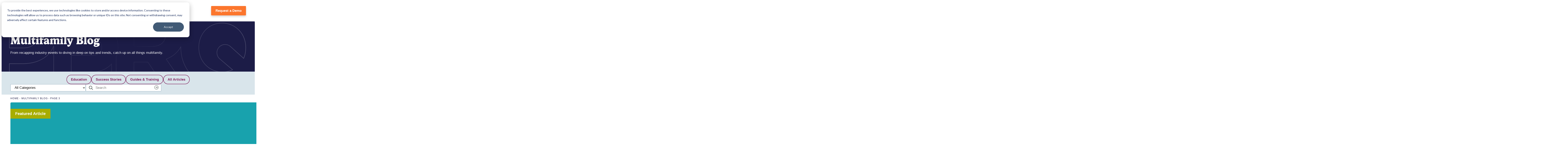

--- FILE ---
content_type: text/html; charset=UTF-8
request_url: https://perq.com/blog/page/3/
body_size: 23236
content:
<!DOCTYPE html>
<html lang="en-US" prefix="og: https://ogp.me/ns#">
	<head>
		<meta charset="UTF-8" />
		<meta name="viewport" content="width=device-width, initial-scale=1" />

				<link
			rel="apple-touch-icon"
			sizes="180x180"
			href="https://perq.com/wp-content/themes/perq/static/img/favicons/apple-touch-icon.png"
		/>
		<link
			rel="icon"
			type="image/png"
			sizes="32x32"
			href="https://perq.com/wp-content/themes/perq/static/img/favicons/favicon-32x32.png"
		/>
		<link
			rel="icon"
			type="image/png"
			sizes="16x16"
			href="https://perq.com/wp-content/themes/perq/static/img/favicons/favicon-16x16.png"
		/>
		<link
			rel="manifest"
			href="https://perq.com/wp-content/themes/perq/static/img/favicons/site.webmanifest"
		/>
		<meta name="msapplication-TileColor" content="#1c1c47" />
		<meta name="theme-color" content="#1c1c47" />

				<link rel="stylesheet" href="https://use.typekit.net/pwg3tlw.css" />

					<style>img:is([sizes="auto" i], [sizes^="auto," i]) { contain-intrinsic-size: 3000px 1500px }</style>
	<link rel='preconnect' href='https://forms.hsforms.com' >
<link rel='preconnect' href='https://www.googletagmanager.com' >
<link rel='preconnect' href='https://js.hsforms.net' >
<link rel='preconnect' href='https://js.hs-scripts.com' >

<!-- Search Engine Optimization by Rank Math PRO - https://rankmath.com/ -->
<title>Multifamily Blog | PERQ | Page 3 of 17</title><link rel="preload" href="https://perq.com/wp-content/uploads/2023/11/MicrosoftTeams-image-31-scaled.webp" as="image" imagesrcset="https://perq.com/wp-content/uploads/2023/11/MicrosoftTeams-image-31-scaled.webp 1920w, https://perq.com/wp-content/uploads/2023/11/MicrosoftTeams-image-31-600x800.webp 600w, https://perq.com/wp-content/uploads/2023/11/MicrosoftTeams-image-31-902x1202.webp 902w, https://perq.com/wp-content/uploads/2023/11/MicrosoftTeams-image-31-768x1024.webp 768w, https://perq.com/wp-content/uploads/2023/11/MicrosoftTeams-image-31-1152x1536.webp 1152w, https://perq.com/wp-content/uploads/2023/11/MicrosoftTeams-image-31-1536x2048.webp 1536w" fetchpriority="high" /><link rel="preload" href="https://js.hs-banner.com/v2/fonts/Lato/Lato-Regular.woff" as="font" type="font/woff" crossorigin><link rel="preload" href="https://fonts.gstatic.com/s/roboto/v18/KFOmCnqEu92Fr1Mu4mxKKTU1Kg.woff2" as="font" type="font/woff2" crossorigin><link rel="preload" href="https://fonts.gstatic.com/s/roboto/v18/KFOlCnqEu92Fr1MmYUtfBBc4AMP6lQ.woff2" as="font" type="font/woff2" crossorigin>
<meta name="description" content="Check our multifamily blog for data-driven articles and analysis of the latest trends that increase qualified leads and boost conversions | Page 3 of 17."/>
<meta name="robots" content="follow, index, max-snippet:-1, max-video-preview:-1, max-image-preview:large"/>
<link rel="canonical" href="https://perq.com/blog/page/3/" />
<link rel="prev" href="https://perq.com/blog/page/2/" />
<link rel="next" href="https://perq.com/blog/page/4/" />
<meta property="og:locale" content="en_US" />
<meta property="og:type" content="website" />
<meta property="og:title" content="Multifamily Blog | PERQ | Page 3 of 17" />
<meta property="og:description" content="Check our multifamily blog for data-driven articles and analysis of the latest trends that increase qualified leads and boost conversions | Page 3 of 17." />
<meta property="og:url" content="https://perq.com/blog/page/3/" />
<meta property="og:site_name" content="PERQ" />
<meta name="twitter:card" content="summary_large_image" />
<meta name="twitter:title" content="Multifamily Blog | PERQ | Page 3 of 17" />
<meta name="twitter:description" content="Check our multifamily blog for data-driven articles and analysis of the latest trends that increase qualified leads and boost conversions | Page 3 of 17." />
<meta name="twitter:site" content="@PerqMarketing" />
<script type="application/ld+json" class="rank-math-schema-pro">{"@context":"https://schema.org","@graph":[{"@type":"Organization","@id":"https://perq.com/#organization","name":"PERQ","url":"https://perq.com","sameAs":["https://www.facebook.com/PerqMarketing","https://twitter.com/PerqMarketing"]},{"@type":"WebSite","@id":"https://perq.com/#website","url":"https://perq.com","name":"PERQ","publisher":{"@id":"https://perq.com/#organization"},"inLanguage":"en-US"},{"@type":"BreadcrumbList","@id":"https://perq.com/blog/page/3/#breadcrumb","itemListElement":[{"@type":"ListItem","position":"1","item":{"@id":"https://perq.com","name":"Home"}}]},{"@type":"CollectionPage","@id":"https://perq.com/blog/page/3/#webpage","url":"https://perq.com/blog/page/3/","name":"Multifamily Blog | PERQ | Page 3 of 17","isPartOf":{"@id":"https://perq.com/#website"},"inLanguage":"en-US","breadcrumb":{"@id":"https://perq.com/blog/page/3/#breadcrumb"}}]}</script>
<!-- /Rank Math WordPress SEO plugin -->

<link rel='dns-prefetch' href='//js.hs-scripts.com' />
<link rel='dns-prefetch' href='//www.googletagmanager.com' />
<link rel="alternate" type="text/calendar" title="PERQ &raquo; iCal Feed" href="https://perq.com/events/?ical=1" />
<link rel='stylesheet' id='wp-block-library-css' href='https://perq.com/wp-includes/css/dist/block-library/style.min.css?ver=6.8.3' media='all' />
<style id='wp-block-library-theme-inline-css'>
.wp-block-audio :where(figcaption){color:#555;font-size:13px;text-align:center}.is-dark-theme .wp-block-audio :where(figcaption){color:#ffffffa6}.wp-block-audio{margin:0 0 1em}.wp-block-code{border:1px solid #ccc;border-radius:4px;font-family:Menlo,Consolas,monaco,monospace;padding:.8em 1em}.wp-block-embed :where(figcaption){color:#555;font-size:13px;text-align:center}.is-dark-theme .wp-block-embed :where(figcaption){color:#ffffffa6}.wp-block-embed{margin:0 0 1em}.blocks-gallery-caption{color:#555;font-size:13px;text-align:center}.is-dark-theme .blocks-gallery-caption{color:#ffffffa6}:root :where(.wp-block-image figcaption){color:#555;font-size:13px;text-align:center}.is-dark-theme :root :where(.wp-block-image figcaption){color:#ffffffa6}.wp-block-image{margin:0 0 1em}.wp-block-pullquote{border-bottom:4px solid;border-top:4px solid;color:currentColor;margin-bottom:1.75em}.wp-block-pullquote cite,.wp-block-pullquote footer,.wp-block-pullquote__citation{color:currentColor;font-size:.8125em;font-style:normal;text-transform:uppercase}.wp-block-quote{border-left:.25em solid;margin:0 0 1.75em;padding-left:1em}.wp-block-quote cite,.wp-block-quote footer{color:currentColor;font-size:.8125em;font-style:normal;position:relative}.wp-block-quote:where(.has-text-align-right){border-left:none;border-right:.25em solid;padding-left:0;padding-right:1em}.wp-block-quote:where(.has-text-align-center){border:none;padding-left:0}.wp-block-quote.is-large,.wp-block-quote.is-style-large,.wp-block-quote:where(.is-style-plain){border:none}.wp-block-search .wp-block-search__label{font-weight:700}.wp-block-search__button{border:1px solid #ccc;padding:.375em .625em}:where(.wp-block-group.has-background){padding:1.25em 2.375em}.wp-block-separator.has-css-opacity{opacity:.4}.wp-block-separator{border:none;border-bottom:2px solid;margin-left:auto;margin-right:auto}.wp-block-separator.has-alpha-channel-opacity{opacity:1}.wp-block-separator:not(.is-style-wide):not(.is-style-dots){width:100px}.wp-block-separator.has-background:not(.is-style-dots){border-bottom:none;height:1px}.wp-block-separator.has-background:not(.is-style-wide):not(.is-style-dots){height:2px}.wp-block-table{margin:0 0 1em}.wp-block-table td,.wp-block-table th{word-break:normal}.wp-block-table :where(figcaption){color:#555;font-size:13px;text-align:center}.is-dark-theme .wp-block-table :where(figcaption){color:#ffffffa6}.wp-block-video :where(figcaption){color:#555;font-size:13px;text-align:center}.is-dark-theme .wp-block-video :where(figcaption){color:#ffffffa6}.wp-block-video{margin:0 0 1em}:root :where(.wp-block-template-part.has-background){margin-bottom:0;margin-top:0;padding:1.25em 2.375em}
</style>
<style id='classic-theme-styles-inline-css'>
/*! This file is auto-generated */
.wp-block-button__link{color:#fff;background-color:#32373c;border-radius:9999px;box-shadow:none;text-decoration:none;padding:calc(.667em + 2px) calc(1.333em + 2px);font-size:1.125em}.wp-block-file__button{background:#32373c;color:#fff;text-decoration:none}
</style>
<style id='safe-svg-svg-icon-style-inline-css'>
.safe-svg-cover{text-align:center}.safe-svg-cover .safe-svg-inside{display:inline-block;max-width:100%}.safe-svg-cover svg{fill:currentColor;height:100%;max-height:100%;max-width:100%;width:100%}

</style>
<style id='global-styles-inline-css'>
:root{--wp--preset--aspect-ratio--square: 1;--wp--preset--aspect-ratio--4-3: 4/3;--wp--preset--aspect-ratio--3-4: 3/4;--wp--preset--aspect-ratio--3-2: 3/2;--wp--preset--aspect-ratio--2-3: 2/3;--wp--preset--aspect-ratio--16-9: 16/9;--wp--preset--aspect-ratio--9-16: 9/16;--wp--preset--color--black: #000000;--wp--preset--color--cyan-bluish-gray: #abb8c3;--wp--preset--color--white: #ffffff;--wp--preset--color--pale-pink: #f78da7;--wp--preset--color--vivid-red: #cf2e2e;--wp--preset--color--luminous-vivid-orange: #ff6900;--wp--preset--color--luminous-vivid-amber: #fcb900;--wp--preset--color--light-green-cyan: #7bdcb5;--wp--preset--color--vivid-green-cyan: #00d084;--wp--preset--color--pale-cyan-blue: #8ed1fc;--wp--preset--color--vivid-cyan-blue: #0693e3;--wp--preset--color--vivid-purple: #9b51e0;--wp--preset--gradient--vivid-cyan-blue-to-vivid-purple: linear-gradient(135deg,rgba(6,147,227,1) 0%,rgb(155,81,224) 100%);--wp--preset--gradient--light-green-cyan-to-vivid-green-cyan: linear-gradient(135deg,rgb(122,220,180) 0%,rgb(0,208,130) 100%);--wp--preset--gradient--luminous-vivid-amber-to-luminous-vivid-orange: linear-gradient(135deg,rgba(252,185,0,1) 0%,rgba(255,105,0,1) 100%);--wp--preset--gradient--luminous-vivid-orange-to-vivid-red: linear-gradient(135deg,rgba(255,105,0,1) 0%,rgb(207,46,46) 100%);--wp--preset--gradient--very-light-gray-to-cyan-bluish-gray: linear-gradient(135deg,rgb(238,238,238) 0%,rgb(169,184,195) 100%);--wp--preset--gradient--cool-to-warm-spectrum: linear-gradient(135deg,rgb(74,234,220) 0%,rgb(151,120,209) 20%,rgb(207,42,186) 40%,rgb(238,44,130) 60%,rgb(251,105,98) 80%,rgb(254,248,76) 100%);--wp--preset--gradient--blush-light-purple: linear-gradient(135deg,rgb(255,206,236) 0%,rgb(152,150,240) 100%);--wp--preset--gradient--blush-bordeaux: linear-gradient(135deg,rgb(254,205,165) 0%,rgb(254,45,45) 50%,rgb(107,0,62) 100%);--wp--preset--gradient--luminous-dusk: linear-gradient(135deg,rgb(255,203,112) 0%,rgb(199,81,192) 50%,rgb(65,88,208) 100%);--wp--preset--gradient--pale-ocean: linear-gradient(135deg,rgb(255,245,203) 0%,rgb(182,227,212) 50%,rgb(51,167,181) 100%);--wp--preset--gradient--electric-grass: linear-gradient(135deg,rgb(202,248,128) 0%,rgb(113,206,126) 100%);--wp--preset--gradient--midnight: linear-gradient(135deg,rgb(2,3,129) 0%,rgb(40,116,252) 100%);--wp--preset--font-size--small: 13px;--wp--preset--font-size--medium: 20px;--wp--preset--font-size--large: 36px;--wp--preset--font-size--x-large: 42px;--wp--preset--spacing--20: 0.44rem;--wp--preset--spacing--30: 0.67rem;--wp--preset--spacing--40: 1rem;--wp--preset--spacing--50: 1.5rem;--wp--preset--spacing--60: 2.25rem;--wp--preset--spacing--70: 3.38rem;--wp--preset--spacing--80: 5.06rem;--wp--preset--shadow--natural: 6px 6px 9px rgba(0, 0, 0, 0.2);--wp--preset--shadow--deep: 12px 12px 50px rgba(0, 0, 0, 0.4);--wp--preset--shadow--sharp: 6px 6px 0px rgba(0, 0, 0, 0.2);--wp--preset--shadow--outlined: 6px 6px 0px -3px rgba(255, 255, 255, 1), 6px 6px rgba(0, 0, 0, 1);--wp--preset--shadow--crisp: 6px 6px 0px rgba(0, 0, 0, 1);}:where(.is-layout-flex){gap: 0.5em;}:where(.is-layout-grid){gap: 0.5em;}body .is-layout-flex{display: flex;}.is-layout-flex{flex-wrap: wrap;align-items: center;}.is-layout-flex > :is(*, div){margin: 0;}body .is-layout-grid{display: grid;}.is-layout-grid > :is(*, div){margin: 0;}:where(.wp-block-columns.is-layout-flex){gap: 2em;}:where(.wp-block-columns.is-layout-grid){gap: 2em;}:where(.wp-block-post-template.is-layout-flex){gap: 1.25em;}:where(.wp-block-post-template.is-layout-grid){gap: 1.25em;}.has-black-color{color: var(--wp--preset--color--black) !important;}.has-cyan-bluish-gray-color{color: var(--wp--preset--color--cyan-bluish-gray) !important;}.has-white-color{color: var(--wp--preset--color--white) !important;}.has-pale-pink-color{color: var(--wp--preset--color--pale-pink) !important;}.has-vivid-red-color{color: var(--wp--preset--color--vivid-red) !important;}.has-luminous-vivid-orange-color{color: var(--wp--preset--color--luminous-vivid-orange) !important;}.has-luminous-vivid-amber-color{color: var(--wp--preset--color--luminous-vivid-amber) !important;}.has-light-green-cyan-color{color: var(--wp--preset--color--light-green-cyan) !important;}.has-vivid-green-cyan-color{color: var(--wp--preset--color--vivid-green-cyan) !important;}.has-pale-cyan-blue-color{color: var(--wp--preset--color--pale-cyan-blue) !important;}.has-vivid-cyan-blue-color{color: var(--wp--preset--color--vivid-cyan-blue) !important;}.has-vivid-purple-color{color: var(--wp--preset--color--vivid-purple) !important;}.has-black-background-color{background-color: var(--wp--preset--color--black) !important;}.has-cyan-bluish-gray-background-color{background-color: var(--wp--preset--color--cyan-bluish-gray) !important;}.has-white-background-color{background-color: var(--wp--preset--color--white) !important;}.has-pale-pink-background-color{background-color: var(--wp--preset--color--pale-pink) !important;}.has-vivid-red-background-color{background-color: var(--wp--preset--color--vivid-red) !important;}.has-luminous-vivid-orange-background-color{background-color: var(--wp--preset--color--luminous-vivid-orange) !important;}.has-luminous-vivid-amber-background-color{background-color: var(--wp--preset--color--luminous-vivid-amber) !important;}.has-light-green-cyan-background-color{background-color: var(--wp--preset--color--light-green-cyan) !important;}.has-vivid-green-cyan-background-color{background-color: var(--wp--preset--color--vivid-green-cyan) !important;}.has-pale-cyan-blue-background-color{background-color: var(--wp--preset--color--pale-cyan-blue) !important;}.has-vivid-cyan-blue-background-color{background-color: var(--wp--preset--color--vivid-cyan-blue) !important;}.has-vivid-purple-background-color{background-color: var(--wp--preset--color--vivid-purple) !important;}.has-black-border-color{border-color: var(--wp--preset--color--black) !important;}.has-cyan-bluish-gray-border-color{border-color: var(--wp--preset--color--cyan-bluish-gray) !important;}.has-white-border-color{border-color: var(--wp--preset--color--white) !important;}.has-pale-pink-border-color{border-color: var(--wp--preset--color--pale-pink) !important;}.has-vivid-red-border-color{border-color: var(--wp--preset--color--vivid-red) !important;}.has-luminous-vivid-orange-border-color{border-color: var(--wp--preset--color--luminous-vivid-orange) !important;}.has-luminous-vivid-amber-border-color{border-color: var(--wp--preset--color--luminous-vivid-amber) !important;}.has-light-green-cyan-border-color{border-color: var(--wp--preset--color--light-green-cyan) !important;}.has-vivid-green-cyan-border-color{border-color: var(--wp--preset--color--vivid-green-cyan) !important;}.has-pale-cyan-blue-border-color{border-color: var(--wp--preset--color--pale-cyan-blue) !important;}.has-vivid-cyan-blue-border-color{border-color: var(--wp--preset--color--vivid-cyan-blue) !important;}.has-vivid-purple-border-color{border-color: var(--wp--preset--color--vivid-purple) !important;}.has-vivid-cyan-blue-to-vivid-purple-gradient-background{background: var(--wp--preset--gradient--vivid-cyan-blue-to-vivid-purple) !important;}.has-light-green-cyan-to-vivid-green-cyan-gradient-background{background: var(--wp--preset--gradient--light-green-cyan-to-vivid-green-cyan) !important;}.has-luminous-vivid-amber-to-luminous-vivid-orange-gradient-background{background: var(--wp--preset--gradient--luminous-vivid-amber-to-luminous-vivid-orange) !important;}.has-luminous-vivid-orange-to-vivid-red-gradient-background{background: var(--wp--preset--gradient--luminous-vivid-orange-to-vivid-red) !important;}.has-very-light-gray-to-cyan-bluish-gray-gradient-background{background: var(--wp--preset--gradient--very-light-gray-to-cyan-bluish-gray) !important;}.has-cool-to-warm-spectrum-gradient-background{background: var(--wp--preset--gradient--cool-to-warm-spectrum) !important;}.has-blush-light-purple-gradient-background{background: var(--wp--preset--gradient--blush-light-purple) !important;}.has-blush-bordeaux-gradient-background{background: var(--wp--preset--gradient--blush-bordeaux) !important;}.has-luminous-dusk-gradient-background{background: var(--wp--preset--gradient--luminous-dusk) !important;}.has-pale-ocean-gradient-background{background: var(--wp--preset--gradient--pale-ocean) !important;}.has-electric-grass-gradient-background{background: var(--wp--preset--gradient--electric-grass) !important;}.has-midnight-gradient-background{background: var(--wp--preset--gradient--midnight) !important;}.has-small-font-size{font-size: var(--wp--preset--font-size--small) !important;}.has-medium-font-size{font-size: var(--wp--preset--font-size--medium) !important;}.has-large-font-size{font-size: var(--wp--preset--font-size--large) !important;}.has-x-large-font-size{font-size: var(--wp--preset--font-size--x-large) !important;}
:where(.wp-block-post-template.is-layout-flex){gap: 1.25em;}:where(.wp-block-post-template.is-layout-grid){gap: 1.25em;}
:where(.wp-block-columns.is-layout-flex){gap: 2em;}:where(.wp-block-columns.is-layout-grid){gap: 2em;}
:root :where(.wp-block-pullquote){font-size: 1.5em;line-height: 1.6;}
</style>
<link rel='stylesheet' id='theme-styles-css' href='https://perq.com/wp-content/themes/perq/static/css/main.css?ver=1765922144' media='all' />

<!-- Google tag (gtag.js) snippet added by Site Kit -->
<!-- Google Analytics snippet added by Site Kit -->
<script src="https://www.googletagmanager.com/gtag/js?id=G-E0BN8L7KNJ" id="google_gtagjs-js" async></script>
<script id="google_gtagjs-js-after">
window.dataLayer = window.dataLayer || [];function gtag(){dataLayer.push(arguments);}
gtag("set","linker",{"domains":["perq.com"]});
gtag("js", new Date());
gtag("set", "developer_id.dZTNiMT", true);
gtag("config", "G-E0BN8L7KNJ");
</script>
<meta name="generator" content="Site Kit by Google 1.168.0" />			<!-- DO NOT COPY THIS SNIPPET! Start of Page Analytics Tracking for HubSpot WordPress plugin v11.3.33-->
			<script class="hsq-set-content-id" data-content-id="standard-page">
				var _hsq = _hsq || [];
				_hsq.push(["setContentType", "standard-page"]);
			</script>
			<!-- DO NOT COPY THIS SNIPPET! End of Page Analytics Tracking for HubSpot WordPress plugin -->
			<!-- Google Tag Manager -->
<script>(function(w,d,s,l,i){w[l]=w[l]||[];w[l].push({'gtm.start':
new Date().getTime(),event:'gtm.js'});var f=d.getElementsByTagName(s)[0],
j=d.createElement(s),dl=l!='dataLayer'?'&l='+l:'';j.async=true;j.src=
'https://www.googletagmanager.com/gtm.js?id='+i+dl;f.parentNode.insertBefore(j,f);
})(window,document,'script','dataLayer','GTM-K9CLWF');</script>
<!-- End Google Tag Manager --><meta name="generator" content="webp-uploads 2.6.1">
<meta name="tec-api-version" content="v1"><meta name="tec-api-origin" content="https://perq.com"><link rel="alternate" href="https://perq.com/wp-json/tribe/events/v1/" /><link rel="icon" href="https://perq.com/wp-content/uploads/2020/09/cropped-PERQ-Circle-512x512-1-32x32.png" sizes="32x32" />
<link rel="icon" href="https://perq.com/wp-content/uploads/2020/09/cropped-PERQ-Circle-512x512-1-192x192.png" sizes="192x192" />
<link rel="apple-touch-icon" href="https://perq.com/wp-content/uploads/2020/09/cropped-PERQ-Circle-512x512-1-180x180.png" />
<meta name="msapplication-TileImage" content="https://perq.com/wp-content/uploads/2020/09/cropped-PERQ-Circle-512x512-1-270x270.png" />
		<style id="wp-custom-css">
			@media (max-width: 767px) {
	.page-id-37296 .hero-media {
		display: none;
	}
}

.mt-0 {
	margin-top: 0 !important;
}

#multifamily-digital-marketing-platform {
	font-size: 50px;
}

#capture-leads-and-book-tours-directly-from-google-business-profile {
	font-size: 50px;
}

.page-id-34122 #block_25029910cf7ea9816767baa01efbf8a5 .photo-gallery-item {
    margin: 0;
    display: flex;
    align-items: center;
    justify-content: center;
    background: white;
    padding: 2rem 1rem;
    border-radius: 5px;
    max-height: 400px;
    overflow: hidden;
}

.page-id-34122 #block_25029910cf7ea9816767baa01efbf8a5 .photo-gallery-item img {
	max-width: none !important;
	max-height: 400px !important;
	object-fit: cover !important;
}

div#block_acfe58dee6c58e0f3fc74d16ec97c809 .team-carousel-item-image {
    border-radius: 3px;
    height: 400px;
    object-fit: cover;
}

.gap-1.wp-block-columns.is-layout-flex {
	gap: 1.5rem;
}

.margin-auto .wp-block-column {
	margin: auto;
}

@media (max-width: 660px) {
.wp-block-quote p {
	font-size: var(--step-0) !important;
	font-weight: 600 !important;
	}

	.blog-article-hero .tribe-events-schedule__datetime {
		color: black !important;
	}
	.tribe-events-schedule__separator {
		color: black !important;
	}
	.blog-article-main-sidebar-meta svg {
		width: 30px;
		height: 30px;
	}
		.wp-block-media-text__content {
		padding-left: 0 !important;
	}
}		</style>
		<noscript><style>.perfmatters-lazy[data-src]{display:none !important;}</style></noscript><style>.perfmatters-lazy-youtube{position:relative;width:100%;max-width:100%;height:0;padding-bottom:56.23%;overflow:hidden}.perfmatters-lazy-youtube img{position:absolute;top:0;right:0;bottom:0;left:0;display:block;width:100%;max-width:100%;height:auto;margin:auto;border:none;cursor:pointer;transition:.5s all;-webkit-transition:.5s all;-moz-transition:.5s all}.perfmatters-lazy-youtube img:hover{-webkit-filter:brightness(75%)}.perfmatters-lazy-youtube .play{position:absolute;top:50%;left:50%;right:auto;width:68px;height:48px;margin-left:-34px;margin-top:-24px;background:url(https://perq.com/wp-content/plugins/perfmatters/img/youtube.svg) no-repeat;background-position:center;background-size:cover;pointer-events:none;filter:grayscale(1)}.perfmatters-lazy-youtube:hover .play{filter:grayscale(0)}.perfmatters-lazy-youtube iframe{position:absolute;top:0;left:0;width:100%;height:100%;z-index:99}.wp-has-aspect-ratio .wp-block-embed__wrapper{position:relative;}.wp-has-aspect-ratio .perfmatters-lazy-youtube{position:absolute;top:0;right:0;bottom:0;left:0;width:100%;height:100%;padding-bottom:0}.perfmatters-lazy.pmloaded,.perfmatters-lazy.pmloaded>img,.perfmatters-lazy>img.pmloaded,.perfmatters-lazy[data-ll-status=entered]{animation:500ms pmFadeIn}@keyframes pmFadeIn{0%{opacity:0}100%{opacity:1}}body .perfmatters-lazy-css-bg:not([data-ll-status=entered]),body .perfmatters-lazy-css-bg:not([data-ll-status=entered]) *,body .perfmatters-lazy-css-bg:not([data-ll-status=entered])::before,body .perfmatters-lazy-css-bg:not([data-ll-status=entered])::after,body .perfmatters-lazy-css-bg:not([data-ll-status=entered]) *::before,body .perfmatters-lazy-css-bg:not([data-ll-status=entered]) *::after{background-image:none!important;will-change:transform;transition:opacity 0.025s ease-in,transform 0.025s ease-in!important;}</style>
	</head>
	<body class="blog paged wp-embed-responsive paged-3 wp-theme-perq tribe-no-js" data-template="base.twig">
		<!-- Google Tag Manager (noscript) -->
		<noscript>
			<iframe
				src="https://www.googletagmanager.com/ns.html?id=GTM-K9CLWF"
				height="0"
				width="0"
				style="display:none;visibility:hidden"
			></iframe>
		</noscript>
		<!-- End Google Tag Manager (noscript) -->
		<a class="screen-reader-text" href="#content">
			Skip to content
		</a>
		<header id="header" class="header">
							<div class="wrapper">
	<a class="header-logo" href="https://perq.com" rel="home">
		<svg
			xmlns="http://www.w3.org/2000/svg"
			viewBox="0 0 100.507 30"
			width="100.507"
			height="30"
		>
			<title>
				PERQ
			</title>
			<path
				fill="#83235f"
				d="M39.091 5.811a9.024 9.024 0 0 1 5.038 2.747V0H22.845v6.46c-.046-.124-.082-.252-.132-.373a9.194 9.194 0 0 0-2.248-3.243A10.149 10.149 0 0 0 16.9.746 14.294 14.294 0 0 0 12.13 0H0v29.67h6.533v-8.9h4.961a16.2 16.2 0 0 0 4.686-.658A11.112 11.112 0 0 0 20 18.144a9.242 9.242 0 0 0 2.567-3.263c.107-.223.192-.461.281-.7v15.49h21.281v-8.8a9 9 0 0 1-6.618 2.892l-8.214.016v-6.15h8.321a2.915 2.915 0 0 0 0-5.83H29.3V5.654s11.406.016 8.214.016a9.018 9.018 0 0 1 1.58.142m-22.21 4.662a4.239 4.239 0 0 1-1.358 3.2 5.308 5.308 0 0 1-3.817 1.293H6.532V5.895h5.047A6.019 6.019 0 0 1 15.46 7.04a4.048 4.048 0 0 1 1.421 3.35Zm80.673 12.568a14.623 14.623 0 0 0 1.884-3.889 14.418 14.418 0 0 0 .656-4.338v-.081a14.7 14.7 0 0 0-1.127-5.752 14.114 14.114 0 0 0-3.153-4.666A15.172 15.172 0 0 0 91 1.168 15.613 15.613 0 0 0 84.9 0a15.772 15.772 0 0 0-6.12 1.168 14.651 14.651 0 0 0-8.007 7.9c-.067.157-.127.316-.189.476a9.077 9.077 0 0 0-2.536-6.528Q65.038 0 59.4 0H45.824v11.146a9.006 9.006 0 0 1-.01 7.167l.006 5.554v5.806h6.531V20.18h5.132l6.362 9.494h7.635l-7.253-10.6a10.2 10.2 0 0 0 4.6-3.329 7.555 7.555 0 0 0 .8-1.285c0 .118-.008.234-.008.353v.087a14.688 14.688 0 0 0 1.126 5.751 14.086 14.086 0 0 0 3.154 4.665 15.147 15.147 0 0 0 4.813 3.152 15.649 15.649 0 0 0 6.1 1.166A15.854 15.854 0 0 0 89.367 29a15.424 15.424 0 0 0 3.974-1.822L96.493 30l4.014-4.461ZM63.978 10.219a3.872 3.872 0 0 1-1.293 3.051 5.426 5.426 0 0 1-3.711 1.145h-6.618V5.9h6.491a6 6 0 0 1 3.774 1.06 3.791 3.791 0 0 1 1.357 3.18ZM93.5 14.9a9.439 9.439 0 0 1-.778 3.929l-4.71-4.254a3.008 3.008 0 1 0-4 4.491l-.012.006 4.669 3.971a9.227 9.227 0 0 1-3.767.777 8.373 8.373 0 0 1-3.5-.716 8.629 8.629 0 0 1-4.545-4.809 9.519 9.519 0 0 1-.635-3.478v-.081a9.366 9.366 0 0 1 .635-3.459 9.061 9.061 0 0 1 1.76-2.845 8 8 0 0 1 2.7-1.922 8.547 8.547 0 0 1 3.5-.7 8.384 8.384 0 0 1 3.48.717 8.573 8.573 0 0 1 4.567 4.808 9.543 9.543 0 0 1 .635 3.479Z"
			/>
		</svg>
	</a>
	<button class="header-trigger">
		<svg
			xmlns="http://www.w3.org/2000/svg"
			viewBox="0 0 448 512"
			width="24"
			height="32"
		>
			<title>
				Menu
			</title>
			<path
				d="M0 96C0 78.33 14.33 64 32 64H416C433.7 64 448 78.33 448 96C448 113.7 433.7 128 416 128H32C14.33 128 0 113.7 0 96zM0 256C0 238.3 14.33 224 32 224H416C433.7 224 448 238.3 448 256C448 273.7 433.7 288 416 288H32C14.33 288 0 273.7 0 256zM416 448H32C14.33 448 0 433.7 0 416C0 398.3 14.33 384 32 384H416C433.7 384 448 398.3 448 416C448 433.7 433.7 448 416 448z"
			/>
		</svg>
	</button>
	<nav class="header-nav" role="navigation">
		<ul>
							<li class="menu-item menu-item-type-post_type menu-item-object-page menu-item-has-children menu-item-39702">
										<a target="_self" href="https://perq.com/how-it-works/">
						Product
					</a>
																<ul>
															<li class="menu-item menu-item-type-post_type menu-item-object-page menu-item-39703">
																		<a href="https://perq.com/how-it-works/website-conversion-tool/">Website Conversion Tools</a>
																			<span>PERQ captures more leads from your website using a menu of interactive digital experiences that help visitors learn about your community in fun and engaging ways.</span>
																	</li>
															<li class="menu-item menu-item-type-post_type menu-item-object-page menu-item-40554">
																		<a href="https://perq.com/how-it-works/ppc-management/">PPC Management</a>
																			<span>Fill units faster with a Pay-per-Click (PPC) advertising strategy that optimizes your digital marketing campaigns on leading platforms such as Google, Facebook, YouTube and Instagram.</span>
																	</li>
															<li class="menu-item menu-item-type-post_type menu-item-object-page menu-item-41827">
																		<a href="https://perq.com/how-it-works/perq-pulse/">PERQ Pulse: Marketing Command Center</a>
																			<span>The command center that unifies your marketing spend, data, and performance in one place.</span>
																	</li>
															<li class="menu-item menu-item-type-post_type menu-item-object-page menu-item-40770">
																		<a href="https://perq.com/how-it-works/google-business-profile/">Google Business Profile</a>
																			<span>Transform your Google Business Profile (GBP) into a lead and lease magnet! PERQ’s tools empower you to optimize your GBP, allowing potential renters to seamlessly engage with your community.</span>
																	</li>
															<li class="menu-item menu-item-type-post_type menu-item-object-page menu-item-39705">
																		<a href="https://perq.com/how-it-works/ai-nurture-technology/">AI Nurture Technology</a>
																			<span>PERQ nurtures prospects from all your lead sources with a combination of SMS and email messages to entice conversion at just the right times across their rental journey.</span>
																	</li>
															<li class="menu-item menu-item-type-post_type menu-item-object-page menu-item-39706">
																		<a href="https://perq.com/how-it-works/ai-leasing-assistant/">AI Leasing Assistant</a>
																			<span>PERQ goes beyond a leasing assistant and elevates multifamily automation to new heights with our top of funnel cross-channel marketing automation.</span>
																	</li>
															<li class="menu-item menu-item-type-post_type menu-item-object-page menu-item-39707">
																		<a href="https://perq.com/how-it-works/conversational-ai/">AI Conversations</a>
																			<span>PERQ automates prospect communication across channels using the latest in AI machine-learning chat technology, purpose-built for multifamily.</span>
																	</li>
															<li class="menu-item menu-item-type-post_type menu-item-object-page menu-item-39704">
																		<a href="https://perq.com/how-it-works/tour-scheduler/">Tour Scheduler</a>
																			<span>Whether it’s in person, self-guided or virtual, PERQ handles scheduling, rescheduling, appointment reminders, and subsequent nurturing. Streamline your appointment calendar with our integrated solution.</span>
																	</li>
															<li class="menu-item menu-item-type-post_type menu-item-object-page menu-item-39708">
																		<a href="https://perq.com/how-it-works/integrations/">Integrations</a>
																			<span>At PERQ, we believe that technology has the power to propel the multifamily industry to new heights. We provide clients with the flexibility to build the tech stacks that are right for their brands by offering an open platform with a growing list of integrations.</span>
																	</li>
													</ul>
									</li>
							<li class="menu-item menu-item-type-custom menu-item-object-custom menu-item-has-children menu-item-41203">
										<a target="_self" href="#">
						Solutions
					</a>
																<ul>
															<li class="menu-item menu-item-type-post_type menu-item-object-page menu-item-41467">
																		<a href="https://perq.com/multifamily-websites/">Multifamily Websites</a>
																			<span>PERQ Websites are built to convert more renters with personalized CTAs, smart updates, and a performance-first design purpose-built for multifamily.</span>
																	</li>
															<li class="menu-item menu-item-type-post_type menu-item-object-page menu-item-41303">
																		<a href="https://perq.com/multifamily-lead-generation-solution/">Lead Generation</a>
																			<span>The PERQ digital marketing platform helps properties achieve high occupancy with less work and cost.</span>
																	</li>
															<li class="menu-item menu-item-type-post_type menu-item-object-page menu-item-41204">
																		<a href="https://perq.com/multifamily-lead-conversion-solution/">Lead Conversion</a>
																			<span>Automate follow up for more qualified lead conversions with less work. Make your leads count!</span>
																	</li>
															<li class="menu-item menu-item-type-post_type menu-item-object-page menu-item-41657">
																		<a href="https://perq.com/multifamily-marketing-agency/">Multifamily Marketing Agency</a>
																			<span>Break the agency mold with tailored services and AI-powered marketing tech, purpose-built for multifamily.</span>
																	</li>
													</ul>
									</li>
							<li class="menu-item menu-item-type-post_type menu-item-object-page current-menu-item page_item page-item-38589 current_page_item current_page_parent current-menu-ancestor current-menu-parent current_page_ancestor menu-item-has-children menu-item-41167">
										<a target="_self" href="https://perq.com/blog/">
						Resources
					</a>
																<ul>
															<li class="menu-item menu-item-type-post_type menu-item-object-page current-menu-item page_item page-item-38589 current_page_item current_page_parent menu-item-39714">
																		<a href="https://perq.com/blog/">Multifamily Blog</a>
																			<span>From recapping industry events to diving in deep on tips and trends, catch up on all things multifamily.</span>
																	</li>
															<li class="menu-item menu-item-type-post_type menu-item-object-page menu-item-39709">
																		<a href="https://perq.com/podcast/">Multifamily Podcast</a>
																			<span>With an endless amount of information available to prospects online, their shopping journey often begins far before they speak to someone in person.</span>
																	</li>
															<li class="menu-item menu-item-type-custom menu-item-object-custom menu-item-39717">
																		<a href="/education/">Multifamily Education</a>
																			<span>Stay ahead of the competition with our expert tips, strategies, and industry insights. Discover how to attract, retain, and delight tenants with our comprehensive collection of educational articles on multifamily marketing.</span>
																	</li>
															<li class="menu-item menu-item-type-custom menu-item-object-custom menu-item-39718">
																		<a href="https://marketing.perq.com/multifamily-marketing-webinars">Multifamily Marketing Webinars</a>
																			<span>A collection of past and preview of upcoming multifamily marketing webinars. The no-cost PERQ webinar series offers best practices and actionable tips to help you level up your multifamily marketing game. </span>
																	</li>
															<li class="menu-item menu-item-type-custom menu-item-object-custom menu-item-40039">
																		<a href="/blog/category/success-stories/">Success Stories</a>
																			<span>Learn more about how PERQ has helped various PMCs by implementing their AI marketing automation solution.</span>
																	</li>
													</ul>
									</li>
							<li class="menu-item menu-item-type-post_type menu-item-object-page menu-item-39701">
										<a target="_self" href="https://perq.com/why-perq/">
						Why PERQ
					</a>
														</li>
							<li class="menu-item menu-item-type-post_type menu-item-object-page menu-item-has-children menu-item-39710">
										<a target="_self" href="https://perq.com/company/">
						Company
					</a>
																<ul>
															<li class="menu-item menu-item-type-custom menu-item-object-custom menu-item-39713">
																		<a href="https://recruiting.paylocity.com/recruiting/jobs/All/285995f2-e060-4e49-a499-2a9eb3d160a1/Perq-Software-and-Marketing">Job Postings</a>
																			<span>Stay up to date with job opportunities with PERQ! At PERQ, our culture is built on creating opportunities for personal learning and advancement while making a meaningful impact on ourselves, team, and community.</span>
																	</li>
															<li class="menu-item menu-item-type-custom menu-item-object-custom menu-item-40674">
																		<a href="/events/">Events</a>
																			<span>Check out the upcoming events PERQ is a part of! From expos to conferences, learn more about what the PERQ team is doing and where we will be next!</span>
																	</li>
															<li class="menu-item menu-item-type-post_type menu-item-object-page menu-item-39711">
																		<a href="https://perq.com/contact/">Contact</a>
																			<span>Have a Question? We’re Here to Help! At PERQ, we want to keep you up to date with the latest information on our multifamily lead management solution powered by an AI decisioning engine.</span>
																	</li>
													</ul>
									</li>
					</ul>
	</nav>
			<a href="https://perq.com/schedule-a-demo/" class="header-cta button">
			Request a Demo
		</a>
	</div>
					</header>
		<main id="content" role="main" class="main">
				<div class="blog-hero">
		<div class="wrapper" style="color: white;">
			<h1>Multifamily Blog</h1>
							<p>From recapping industry events to diving in deep on tips and trends, catch up on all things multifamily.</p>
					</div>
	</div>
	<form action="/" class="blog-bar">
		<div class="wrapper">
			<div class="blog-bar-topics">
									<a href="/education/" class="button button--pill button--ghost">Education</a>
									<a href="/blog/category/success-stories/" class="button button--pill button--ghost">Success Stories</a>
									<a href="/blog/category/guides-and-training/" class="button button--pill button--ghost">Guides & Training</a>
									<a href="/blog/" class="button button--pill button--ghost">All Articles</a>
							</div>
			<select class="blog-bar-categories" name="cat" onchange="if (this.value) window.location.href=this.options[this.selectedIndex].dataset.url">
				<option value="/blog/" data-url="/blog/">All Categories</option>
								<option value="1317" data-url="https://perq.com/blog/category/apartment-leasing/" >Apartment Leasing</option>
								<option value="1318" data-url="https://perq.com/blog/category/apartment-marketing/" >Apartment Marketing</option>
								<option value="1319" data-url="https://perq.com/blog/category/featured/" >Featured</option>
								<option value="1320" data-url="https://perq.com/blog/category/guides-and-training/" >Guides &amp; Training</option>
								<option value="1321" data-url="https://perq.com/blog/category/lead-nurturing/" >Lead Nurturing</option>
								<option value="1322" data-url="https://perq.com/blog/category/multifamily-events/" >Multifamily Events</option>
								<option value="1323" data-url="https://perq.com/blog/category/multifamily-market-insights/" >Multifamily Market Insights</option>
								<option value="1324" data-url="https://perq.com/blog/category/multifamily-news-and-trends/" >Multifamily News &amp; Trends</option>
								<option value="1325" data-url="https://perq.com/blog/category/multifamily-technology/" >Multifamily Technology</option>
								<option value="1326" data-url="https://perq.com/blog/category/press-release/" >Press Release</option>
								<option value="1327" data-url="https://perq.com/blog/category/product-updates/" >Product Updates</option>
								<option value="1328" data-url="https://perq.com/blog/category/success-stories/" >Success Stories</option>
								<option value="1329" data-url="https://perq.com/blog/category/website-conversion/" >Website Conversion</option>
							</select>
			<div class="blog-bar-search">
				<svg xmlns="http://www.w3.org/2000/svg" width="20" height="20" class="search-icon">
					<path fill="#343d3b" d="m19.7 18.4-5.2-5.2a7.9 7.9 0 0 0 1.7-5A8.1 8.1 0 0 0 8.1 0 8.1 8.1 0 0 0 0 8.1a8.1 8.1 0 0 0 8 8.2 8 8 0 0 0 5.1-1.8l5.3 5.2a1 1 0 0 0 .7.3 1 1 0 0 0 .6-.3 1 1 0 0 0 0-1.3ZM1.9 8.1A6.3 6.3 0 0 1 8 2a6.3 6.3 0 0 1 6.4 6A6.3 6.3 0 0 1 8 14.4 6.3 6.3 0 0 1 2 8Z" />
				</svg>
				<input type="text" name="s" placeholder="Search" />
				<input type="hidden" name="post_type" value="post" />
				<button type="submit">
					<svg xmlns="http://www.w3.org/2000/svg" width="20" height="21">
						<title>Search</title>
						<path fill="#343d3b" d="M10 0A10 10 0 0 0 0 10a10 10 0 0 0 10 10 10 10 0 0 0 10-10A10 10 0 0 0 10 0Zm0 18.8A8.8 8.8 0 0 1 1.2 10 8.8 8.8 0 0 1 10 1.2a8.8 8.8 0 0 1 8.8 8.8 8.8 8.8 0 0 1-8.8 8.8Z"/>
						<path fill="#343d3b" d="M11 5.8a.6.6 0 0 0-.8 0 .6.6 0 0 0 0 .9l2.7 2.7H5.6a.6.6 0 0 0-.6.6.6.6 0 0 0 .6.6H13l-2.7 2.7a.6.6 0 0 0 0 .9.6.6 0 0 0 .9 0l3.7-3.8a.6.6 0 0 0 .2-.4.6.6 0 0 0-.2-.4Z"/>
					</svg>
				</button>
			</div>
		</div>
	</form>
	<div class="wrapper">
			<nav aria-label="breadcrumbs" class="rank-math-breadcrumb"><p><a href="https://perq.com">Home</a><span class="separator"> - </span><span class="last">Multifamily Blog</span><span class="separator"> - </span><span class="last">Page 3</span></p></nav>
	</div>	<div class="wrapper blog-grid">
					<article class="tease tease-post" id="tease-40296">
			<a class="tease-image" href="https://perq.com/article/best-multifamily-conferences-2024/">
							<img data-perfmatters-preload class="tease-image" loading="lazy" src="https://perq.com/wp-content/uploads/2023/11/MicrosoftTeams-image-31-scaled.webp" srcset="https://perq.com/wp-content/uploads/2023/11/MicrosoftTeams-image-31-scaled.webp 1920w, https://perq.com/wp-content/uploads/2023/11/MicrosoftTeams-image-31-600x800.webp 600w, https://perq.com/wp-content/uploads/2023/11/MicrosoftTeams-image-31-902x1202.webp 902w, https://perq.com/wp-content/uploads/2023/11/MicrosoftTeams-image-31-768x1024.webp 768w, https://perq.com/wp-content/uploads/2023/11/MicrosoftTeams-image-31-1152x1536.webp 1152w, https://perq.com/wp-content/uploads/2023/11/MicrosoftTeams-image-31-1536x2048.webp 1536w" width="1920" height="2560" alt="PERQ booth with a table and background banner set up at a conference" />
					</a>
		<h2 class="tease-heading"><a href="https://perq.com/article/best-multifamily-conferences-2024/">Must-Attend Multifamily Conferences in 2024: Stay Ahead of the Industry Curve!</a></h2>
		<p class="tease-excerpt">This article covers the top multifamily events for 2024. Visit our new article for the best multifamily conferences in 2026. Are you a multifamily professional looking to stay ahead of industry trends, expand your network, and gather valuable insights from industry leaders? Multifamily professionals, mark your calendars for the&hellip; <a href="https://perq.com/article/best-multifamily-conferences-2024/" class="read-more">Read More</a></p>
		<p class="tease-author">
			<img src="https://secure.gravatar.com/avatar/049830cf63b8c9e27d55c6edc96141b3c33ed8ac06445f7e44f762db5ecfa505?s=96&d=mm&r=g" width="25" height="25" loading="lazy" alt="Amber Fugedi" />			<span>By <a href="/author/afugedi/">Amber Fugedi</a></span>
			• <span><a href="https://perq.com/blog/category/multifamily-events/">Multifamily Events</a></span>					</p>
	</article>					<article class="tease tease-post" id="tease-40294">
			<a class="tease-image" href="https://perq.com/article/6-ways-multifamily-performance-software-boosts-efficiency/">
							<svg xmlns="http://www.w3.org/2000/svg" viewBox="0 0 100.507 30">
					<title>PERQ</title>
					<path fill="#fff" d="M39.091 5.811a9.024 9.024 0 0 1 5.038 2.747V0H22.845v6.46c-.046-.124-.082-.252-.132-.373a9.194 9.194 0 0 0-2.248-3.243A10.149 10.149 0 0 0 16.9.746 14.294 14.294 0 0 0 12.13 0H0v29.67h6.533v-8.9h4.961a16.2 16.2 0 0 0 4.686-.658A11.112 11.112 0 0 0 20 18.144a9.242 9.242 0 0 0 2.567-3.263c.107-.223.192-.461.281-.7v15.49h21.281v-8.8a9 9 0 0 1-6.618 2.892l-8.214.016v-6.15h8.321a2.915 2.915 0 0 0 0-5.83H29.3V5.654s11.406.016 8.214.016a9.018 9.018 0 0 1 1.58.142m-22.21 4.662a4.239 4.239 0 0 1-1.358 3.2 5.308 5.308 0 0 1-3.817 1.293H6.532V5.895h5.047A6.019 6.019 0 0 1 15.46 7.04a4.048 4.048 0 0 1 1.421 3.35Zm80.673 12.568a14.623 14.623 0 0 0 1.884-3.889 14.418 14.418 0 0 0 .656-4.338v-.081a14.7 14.7 0 0 0-1.127-5.752 14.114 14.114 0 0 0-3.153-4.666A15.172 15.172 0 0 0 91 1.168 15.613 15.613 0 0 0 84.9 0a15.772 15.772 0 0 0-6.12 1.168 14.651 14.651 0 0 0-8.007 7.9c-.067.157-.127.316-.189.476a9.077 9.077 0 0 0-2.536-6.528Q65.038 0 59.4 0H45.824v11.146a9.006 9.006 0 0 1-.01 7.167l.006 5.554v5.806h6.531V20.18h5.132l6.362 9.494h7.635l-7.253-10.6a10.2 10.2 0 0 0 4.6-3.329 7.555 7.555 0 0 0 .8-1.285c0 .118-.008.234-.008.353v.087a14.688 14.688 0 0 0 1.126 5.751 14.086 14.086 0 0 0 3.154 4.665 15.147 15.147 0 0 0 4.813 3.152 15.649 15.649 0 0 0 6.1 1.166A15.854 15.854 0 0 0 89.367 29a15.424 15.424 0 0 0 3.974-1.822L96.493 30l4.014-4.461ZM63.978 10.219a3.872 3.872 0 0 1-1.293 3.051 5.426 5.426 0 0 1-3.711 1.145h-6.618V5.9h6.491a6 6 0 0 1 3.774 1.06 3.791 3.791 0 0 1 1.357 3.18ZM93.5 14.9a9.439 9.439 0 0 1-.778 3.929l-4.71-4.254a3.008 3.008 0 1 0-4 4.491l-.012.006 4.669 3.971a9.227 9.227 0 0 1-3.767.777 8.373 8.373 0 0 1-3.5-.716 8.629 8.629 0 0 1-4.545-4.809 9.519 9.519 0 0 1-.635-3.478v-.081a9.366 9.366 0 0 1 .635-3.459 9.061 9.061 0 0 1 1.76-2.845 8 8 0 0 1 2.7-1.922 8.547 8.547 0 0 1 3.5-.7 8.384 8.384 0 0 1 3.48.717 8.573 8.573 0 0 1 4.567 4.808 9.543 9.543 0 0 1 .635 3.479Z"></path>
				</svg>
					</a>
		<h2 class="tease-heading"><a href="https://perq.com/article/6-ways-multifamily-performance-software-boosts-efficiency/">6 Ways Multifamily Performance Software Boosts Efficiency</a></h2>
		<p class="tease-excerpt">The key to success in the ever-evolving world of multifamily housing isn&#8217;t just providing a place to live — it&#8217;s about delivering an exceptional experience for renters and property managers alike.  In recent years, the multifamily housing market has experienced its share of highs and lows.  The surge&hellip; <a href="https://perq.com/article/6-ways-multifamily-performance-software-boosts-efficiency/" class="read-more">Read More</a></p>
		<p class="tease-author">
			<img src="https://secure.gravatar.com/avatar/049830cf63b8c9e27d55c6edc96141b3c33ed8ac06445f7e44f762db5ecfa505?s=96&d=mm&r=g" width="25" height="25" loading="lazy" alt="Amber Fugedi" />			<span>By <a href="/author/afugedi/">Amber Fugedi</a></span>
			• <span><a href="https://perq.com/blog/category/multifamily-technology/">Multifamily Technology</a></span>					</p>
	</article>					<article class="tease tease-post" id="tease-40266">
			<a class="tease-image" href="https://perq.com/article/lead-nurturing-best-practices-guide/">
							<svg xmlns="http://www.w3.org/2000/svg" viewBox="0 0 100.507 30">
					<title>PERQ</title>
					<path fill="#fff" d="M39.091 5.811a9.024 9.024 0 0 1 5.038 2.747V0H22.845v6.46c-.046-.124-.082-.252-.132-.373a9.194 9.194 0 0 0-2.248-3.243A10.149 10.149 0 0 0 16.9.746 14.294 14.294 0 0 0 12.13 0H0v29.67h6.533v-8.9h4.961a16.2 16.2 0 0 0 4.686-.658A11.112 11.112 0 0 0 20 18.144a9.242 9.242 0 0 0 2.567-3.263c.107-.223.192-.461.281-.7v15.49h21.281v-8.8a9 9 0 0 1-6.618 2.892l-8.214.016v-6.15h8.321a2.915 2.915 0 0 0 0-5.83H29.3V5.654s11.406.016 8.214.016a9.018 9.018 0 0 1 1.58.142m-22.21 4.662a4.239 4.239 0 0 1-1.358 3.2 5.308 5.308 0 0 1-3.817 1.293H6.532V5.895h5.047A6.019 6.019 0 0 1 15.46 7.04a4.048 4.048 0 0 1 1.421 3.35Zm80.673 12.568a14.623 14.623 0 0 0 1.884-3.889 14.418 14.418 0 0 0 .656-4.338v-.081a14.7 14.7 0 0 0-1.127-5.752 14.114 14.114 0 0 0-3.153-4.666A15.172 15.172 0 0 0 91 1.168 15.613 15.613 0 0 0 84.9 0a15.772 15.772 0 0 0-6.12 1.168 14.651 14.651 0 0 0-8.007 7.9c-.067.157-.127.316-.189.476a9.077 9.077 0 0 0-2.536-6.528Q65.038 0 59.4 0H45.824v11.146a9.006 9.006 0 0 1-.01 7.167l.006 5.554v5.806h6.531V20.18h5.132l6.362 9.494h7.635l-7.253-10.6a10.2 10.2 0 0 0 4.6-3.329 7.555 7.555 0 0 0 .8-1.285c0 .118-.008.234-.008.353v.087a14.688 14.688 0 0 0 1.126 5.751 14.086 14.086 0 0 0 3.154 4.665 15.147 15.147 0 0 0 4.813 3.152 15.649 15.649 0 0 0 6.1 1.166A15.854 15.854 0 0 0 89.367 29a15.424 15.424 0 0 0 3.974-1.822L96.493 30l4.014-4.461ZM63.978 10.219a3.872 3.872 0 0 1-1.293 3.051 5.426 5.426 0 0 1-3.711 1.145h-6.618V5.9h6.491a6 6 0 0 1 3.774 1.06 3.791 3.791 0 0 1 1.357 3.18ZM93.5 14.9a9.439 9.439 0 0 1-.778 3.929l-4.71-4.254a3.008 3.008 0 1 0-4 4.491l-.012.006 4.669 3.971a9.227 9.227 0 0 1-3.767.777 8.373 8.373 0 0 1-3.5-.716 8.629 8.629 0 0 1-4.545-4.809 9.519 9.519 0 0 1-.635-3.478v-.081a9.366 9.366 0 0 1 .635-3.459 9.061 9.061 0 0 1 1.76-2.845 8 8 0 0 1 2.7-1.922 8.547 8.547 0 0 1 3.5-.7 8.384 8.384 0 0 1 3.48.717 8.573 8.573 0 0 1 4.567 4.808 9.543 9.543 0 0 1 .635 3.479Z"></path>
				</svg>
					</a>
		<h2 class="tease-heading"><a href="https://perq.com/article/lead-nurturing-best-practices-guide/">The Ultimate Lead Nurturing Best Practices Guide</a></h2>
		<p class="tease-excerpt">Our research shows that some renters start looking online for an apartment six months in advance of their move-in date. Typically, prospective renters are 1-2 months out from renting an apartment and there are a lot of options out there nowadays.  Lead nurturing is essential for&hellip; <a href="https://perq.com/article/lead-nurturing-best-practices-guide/" class="read-more">Read More</a></p>
		<p class="tease-author">
			<img src="https://secure.gravatar.com/avatar/049830cf63b8c9e27d55c6edc96141b3c33ed8ac06445f7e44f762db5ecfa505?s=96&d=mm&r=g" width="25" height="25" loading="lazy" alt="Amber Fugedi" />			<span>By <a href="/author/afugedi/">Amber Fugedi</a></span>
			• <span><a href="https://perq.com/blog/category/lead-nurturing/">Lead Nurturing</a></span>					</p>
	</article>					<article class="tease tease-post" id="tease-40244">
			<a class="tease-image" href="https://perq.com/article/5-multifamily-technology-trends/">
							<svg xmlns="http://www.w3.org/2000/svg" viewBox="0 0 100.507 30">
					<title>PERQ</title>
					<path fill="#fff" d="M39.091 5.811a9.024 9.024 0 0 1 5.038 2.747V0H22.845v6.46c-.046-.124-.082-.252-.132-.373a9.194 9.194 0 0 0-2.248-3.243A10.149 10.149 0 0 0 16.9.746 14.294 14.294 0 0 0 12.13 0H0v29.67h6.533v-8.9h4.961a16.2 16.2 0 0 0 4.686-.658A11.112 11.112 0 0 0 20 18.144a9.242 9.242 0 0 0 2.567-3.263c.107-.223.192-.461.281-.7v15.49h21.281v-8.8a9 9 0 0 1-6.618 2.892l-8.214.016v-6.15h8.321a2.915 2.915 0 0 0 0-5.83H29.3V5.654s11.406.016 8.214.016a9.018 9.018 0 0 1 1.58.142m-22.21 4.662a4.239 4.239 0 0 1-1.358 3.2 5.308 5.308 0 0 1-3.817 1.293H6.532V5.895h5.047A6.019 6.019 0 0 1 15.46 7.04a4.048 4.048 0 0 1 1.421 3.35Zm80.673 12.568a14.623 14.623 0 0 0 1.884-3.889 14.418 14.418 0 0 0 .656-4.338v-.081a14.7 14.7 0 0 0-1.127-5.752 14.114 14.114 0 0 0-3.153-4.666A15.172 15.172 0 0 0 91 1.168 15.613 15.613 0 0 0 84.9 0a15.772 15.772 0 0 0-6.12 1.168 14.651 14.651 0 0 0-8.007 7.9c-.067.157-.127.316-.189.476a9.077 9.077 0 0 0-2.536-6.528Q65.038 0 59.4 0H45.824v11.146a9.006 9.006 0 0 1-.01 7.167l.006 5.554v5.806h6.531V20.18h5.132l6.362 9.494h7.635l-7.253-10.6a10.2 10.2 0 0 0 4.6-3.329 7.555 7.555 0 0 0 .8-1.285c0 .118-.008.234-.008.353v.087a14.688 14.688 0 0 0 1.126 5.751 14.086 14.086 0 0 0 3.154 4.665 15.147 15.147 0 0 0 4.813 3.152 15.649 15.649 0 0 0 6.1 1.166A15.854 15.854 0 0 0 89.367 29a15.424 15.424 0 0 0 3.974-1.822L96.493 30l4.014-4.461ZM63.978 10.219a3.872 3.872 0 0 1-1.293 3.051 5.426 5.426 0 0 1-3.711 1.145h-6.618V5.9h6.491a6 6 0 0 1 3.774 1.06 3.791 3.791 0 0 1 1.357 3.18ZM93.5 14.9a9.439 9.439 0 0 1-.778 3.929l-4.71-4.254a3.008 3.008 0 1 0-4 4.491l-.012.006 4.669 3.971a9.227 9.227 0 0 1-3.767.777 8.373 8.373 0 0 1-3.5-.716 8.629 8.629 0 0 1-4.545-4.809 9.519 9.519 0 0 1-.635-3.478v-.081a9.366 9.366 0 0 1 .635-3.459 9.061 9.061 0 0 1 1.76-2.845 8 8 0 0 1 2.7-1.922 8.547 8.547 0 0 1 3.5-.7 8.384 8.384 0 0 1 3.48.717 8.573 8.573 0 0 1 4.567 4.808 9.543 9.543 0 0 1 .635 3.479Z"></path>
				</svg>
					</a>
		<h2 class="tease-heading"><a href="https://perq.com/article/5-multifamily-technology-trends/">Top 5 Multifamily Technology Trends Attracting Modern Renters</a></h2>
		<p class="tease-excerpt">Staying ahead of the curve on multifamily technology trends shaping the renter&#8217;s journey is crucial for effective apartment marketing.  But in a world where multifamily housing is increasingly about more than just four walls, effective marketing that attracts and retains residents is no small feat. Creating a dynamic strategy&hellip; <a href="https://perq.com/article/5-multifamily-technology-trends/" class="read-more">Read More</a></p>
		<p class="tease-author">
			<img src="https://secure.gravatar.com/avatar/049830cf63b8c9e27d55c6edc96141b3c33ed8ac06445f7e44f762db5ecfa505?s=96&d=mm&r=g" width="25" height="25" loading="lazy" alt="Amber Fugedi" />			<span>By <a href="/author/afugedi/">Amber Fugedi</a></span>
			• <span><a href="https://perq.com/blog/category/multifamily-news-and-trends/">Multifamily News &amp; Trends</a>, <a href="https://perq.com/blog/category/multifamily-technology/">Multifamily Technology</a></span>					</p>
	</article>					<article class="tease tease-post" id="tease-40031">
			<a class="tease-image" href="https://perq.com/article/leasing-assistant-vs-marketing-automation/">
							<svg xmlns="http://www.w3.org/2000/svg" viewBox="0 0 100.507 30">
					<title>PERQ</title>
					<path fill="#fff" d="M39.091 5.811a9.024 9.024 0 0 1 5.038 2.747V0H22.845v6.46c-.046-.124-.082-.252-.132-.373a9.194 9.194 0 0 0-2.248-3.243A10.149 10.149 0 0 0 16.9.746 14.294 14.294 0 0 0 12.13 0H0v29.67h6.533v-8.9h4.961a16.2 16.2 0 0 0 4.686-.658A11.112 11.112 0 0 0 20 18.144a9.242 9.242 0 0 0 2.567-3.263c.107-.223.192-.461.281-.7v15.49h21.281v-8.8a9 9 0 0 1-6.618 2.892l-8.214.016v-6.15h8.321a2.915 2.915 0 0 0 0-5.83H29.3V5.654s11.406.016 8.214.016a9.018 9.018 0 0 1 1.58.142m-22.21 4.662a4.239 4.239 0 0 1-1.358 3.2 5.308 5.308 0 0 1-3.817 1.293H6.532V5.895h5.047A6.019 6.019 0 0 1 15.46 7.04a4.048 4.048 0 0 1 1.421 3.35Zm80.673 12.568a14.623 14.623 0 0 0 1.884-3.889 14.418 14.418 0 0 0 .656-4.338v-.081a14.7 14.7 0 0 0-1.127-5.752 14.114 14.114 0 0 0-3.153-4.666A15.172 15.172 0 0 0 91 1.168 15.613 15.613 0 0 0 84.9 0a15.772 15.772 0 0 0-6.12 1.168 14.651 14.651 0 0 0-8.007 7.9c-.067.157-.127.316-.189.476a9.077 9.077 0 0 0-2.536-6.528Q65.038 0 59.4 0H45.824v11.146a9.006 9.006 0 0 1-.01 7.167l.006 5.554v5.806h6.531V20.18h5.132l6.362 9.494h7.635l-7.253-10.6a10.2 10.2 0 0 0 4.6-3.329 7.555 7.555 0 0 0 .8-1.285c0 .118-.008.234-.008.353v.087a14.688 14.688 0 0 0 1.126 5.751 14.086 14.086 0 0 0 3.154 4.665 15.147 15.147 0 0 0 4.813 3.152 15.649 15.649 0 0 0 6.1 1.166A15.854 15.854 0 0 0 89.367 29a15.424 15.424 0 0 0 3.974-1.822L96.493 30l4.014-4.461ZM63.978 10.219a3.872 3.872 0 0 1-1.293 3.051 5.426 5.426 0 0 1-3.711 1.145h-6.618V5.9h6.491a6 6 0 0 1 3.774 1.06 3.791 3.791 0 0 1 1.357 3.18ZM93.5 14.9a9.439 9.439 0 0 1-.778 3.929l-4.71-4.254a3.008 3.008 0 1 0-4 4.491l-.012.006 4.669 3.971a9.227 9.227 0 0 1-3.767.777 8.373 8.373 0 0 1-3.5-.716 8.629 8.629 0 0 1-4.545-4.809 9.519 9.519 0 0 1-.635-3.478v-.081a9.366 9.366 0 0 1 .635-3.459 9.061 9.061 0 0 1 1.76-2.845 8 8 0 0 1 2.7-1.922 8.547 8.547 0 0 1 3.5-.7 8.384 8.384 0 0 1 3.48.717 8.573 8.573 0 0 1 4.567 4.808 9.543 9.543 0 0 1 .635 3.479Z"></path>
				</svg>
					</a>
		<h2 class="tease-heading"><a href="https://perq.com/article/leasing-assistant-vs-marketing-automation/">Leasing Assistant vs. Marketing Automation: A Side-by-Side Comparison</a></h2>
		<p class="tease-excerpt">The Challenge The subject of this story is a property management company (PMC) with 100 properties currently under management across the United States. With explosive growth of 30% expected over the next year, the PMC team was taking a serious look at how they can offer better online experiences to&hellip; <a href="https://perq.com/article/leasing-assistant-vs-marketing-automation/" class="read-more">Read More</a></p>
		<p class="tease-author">
			<img src="https://secure.gravatar.com/avatar/049830cf63b8c9e27d55c6edc96141b3c33ed8ac06445f7e44f762db5ecfa505?s=96&d=mm&r=g" width="25" height="25" loading="lazy" alt="Amber Fugedi" />			<span>By <a href="/author/afugedi/">Amber Fugedi</a></span>
			• <span><a href="https://perq.com/blog/category/success-stories/">Success Stories</a></span>					</p>
	</article>					<article class="tease tease-post" id="tease-39943">
			<a class="tease-image" href="https://perq.com/article/improving-multifamily-lead-to-tour-conversion/">
							<img class="tease-image perfmatters-lazy" src="data:image/svg+xml,%3Csvg%20xmlns=&#039;http://www.w3.org/2000/svg&#039;%20width=&#039;2560&#039;%20height=&#039;1707&#039;%20viewBox=&#039;0%200%202560%201707&#039;%3E%3C/svg%3E" width="2560" height="1707" alt="young leasing agent will employ strategies to improve lead-to-tour conversion after showing a couple an apartment" data-src="https://perq.com/wp-content/uploads/2023/07/female-real-estate-agent-meeting-clients-2021-09-24-04-21-18-utc-scaled.webp" data-srcset="https://perq.com/wp-content/uploads/2023/07/female-real-estate-agent-meeting-clients-2021-09-24-04-21-18-utc-scaled.webp 2560w, https://perq.com/wp-content/uploads/2023/07/female-real-estate-agent-meeting-clients-2021-09-24-04-21-18-utc-800x533.webp 800w, https://perq.com/wp-content/uploads/2023/07/female-real-estate-agent-meeting-clients-2021-09-24-04-21-18-utc-1202x801.webp 1202w, https://perq.com/wp-content/uploads/2023/07/female-real-estate-agent-meeting-clients-2021-09-24-04-21-18-utc-768x512.webp 768w, https://perq.com/wp-content/uploads/2023/07/female-real-estate-agent-meeting-clients-2021-09-24-04-21-18-utc-1536x1024.webp 1536w, https://perq.com/wp-content/uploads/2023/07/female-real-estate-agent-meeting-clients-2021-09-24-04-21-18-utc-2048x1365.webp 2048w" /><noscript><img class="tease-image" loading="lazy" src="https://perq.com/wp-content/uploads/2023/07/female-real-estate-agent-meeting-clients-2021-09-24-04-21-18-utc-scaled.webp" srcset="https://perq.com/wp-content/uploads/2023/07/female-real-estate-agent-meeting-clients-2021-09-24-04-21-18-utc-scaled.webp 2560w, https://perq.com/wp-content/uploads/2023/07/female-real-estate-agent-meeting-clients-2021-09-24-04-21-18-utc-800x533.webp 800w, https://perq.com/wp-content/uploads/2023/07/female-real-estate-agent-meeting-clients-2021-09-24-04-21-18-utc-1202x801.webp 1202w, https://perq.com/wp-content/uploads/2023/07/female-real-estate-agent-meeting-clients-2021-09-24-04-21-18-utc-768x512.webp 768w, https://perq.com/wp-content/uploads/2023/07/female-real-estate-agent-meeting-clients-2021-09-24-04-21-18-utc-1536x1024.webp 1536w, https://perq.com/wp-content/uploads/2023/07/female-real-estate-agent-meeting-clients-2021-09-24-04-21-18-utc-2048x1365.webp 2048w" width="2560" height="1707" alt="young leasing agent will employ strategies to improve lead-to-tour conversion after showing a couple an apartment" /></noscript>
					</a>
		<h2 class="tease-heading"><a href="https://perq.com/article/improving-multifamily-lead-to-tour-conversion/">Improving Lead-to-Tour Conversion in Multifamily: 6 Strategies for Success</a></h2>
		<p class="tease-excerpt">In the competitive world of multifamily, converting leads into property tours is an imperative step toward securing residents and maximizing occupancy rates. As part of that, lead-to-tour conversion is a critical metric for multifamily communities. It measures the percentage of leads that result in actual tours of the property. A&hellip; <a href="https://perq.com/article/improving-multifamily-lead-to-tour-conversion/" class="read-more">Read More</a></p>
		<p class="tease-author">
			<img src="https://secure.gravatar.com/avatar/049830cf63b8c9e27d55c6edc96141b3c33ed8ac06445f7e44f762db5ecfa505?s=96&d=mm&r=g" width="25" height="25" loading="lazy" alt="Amber Fugedi" />			<span>By <a href="/author/afugedi/">Amber Fugedi</a></span>
			• <span><a href="https://perq.com/blog/category/apartment-leasing/">Apartment Leasing</a>, <a href="https://perq.com/blog/category/featured/">Featured</a></span>					</p>
	</article>					<article class="tease tease-post" id="tease-39860">
			<a class="tease-image" href="https://perq.com/article/inbound-marketing-for-multifamily/">
							<img class="tease-image perfmatters-lazy" src="data:image/svg+xml,%3Csvg%20xmlns=&#039;http://www.w3.org/2000/svg&#039;%20width=&#039;2560&#039;%20height=&#039;1440&#039;%20viewBox=&#039;0%200%202560%201440&#039;%3E%3C/svg%3E" width="2560" height="1440" alt="Smiling young man with headphones on looking at open laptop computer" data-src="https://perq.com/wp-content/uploads/2023/06/african-american-man-with-headphone-on-watching-mo-2021-12-09-22-29-48-utc-scaled.webp" data-srcset="https://perq.com/wp-content/uploads/2023/06/african-american-man-with-headphone-on-watching-mo-2021-12-09-22-29-48-utc-scaled.webp 2560w, https://perq.com/wp-content/uploads/2023/06/african-american-man-with-headphone-on-watching-mo-2021-12-09-22-29-48-utc-800x450.webp 800w, https://perq.com/wp-content/uploads/2023/06/african-american-man-with-headphone-on-watching-mo-2021-12-09-22-29-48-utc-1202x676.webp 1202w, https://perq.com/wp-content/uploads/2023/06/african-american-man-with-headphone-on-watching-mo-2021-12-09-22-29-48-utc-768x432.webp 768w, https://perq.com/wp-content/uploads/2023/06/african-american-man-with-headphone-on-watching-mo-2021-12-09-22-29-48-utc-1536x864.webp 1536w, https://perq.com/wp-content/uploads/2023/06/african-american-man-with-headphone-on-watching-mo-2021-12-09-22-29-48-utc-2048x1152.webp 2048w" /><noscript><img class="tease-image" loading="lazy" src="https://perq.com/wp-content/uploads/2023/06/african-american-man-with-headphone-on-watching-mo-2021-12-09-22-29-48-utc-scaled.webp" srcset="https://perq.com/wp-content/uploads/2023/06/african-american-man-with-headphone-on-watching-mo-2021-12-09-22-29-48-utc-scaled.webp 2560w, https://perq.com/wp-content/uploads/2023/06/african-american-man-with-headphone-on-watching-mo-2021-12-09-22-29-48-utc-800x450.webp 800w, https://perq.com/wp-content/uploads/2023/06/african-american-man-with-headphone-on-watching-mo-2021-12-09-22-29-48-utc-1202x676.webp 1202w, https://perq.com/wp-content/uploads/2023/06/african-american-man-with-headphone-on-watching-mo-2021-12-09-22-29-48-utc-768x432.webp 768w, https://perq.com/wp-content/uploads/2023/06/african-american-man-with-headphone-on-watching-mo-2021-12-09-22-29-48-utc-1536x864.webp 1536w, https://perq.com/wp-content/uploads/2023/06/african-american-man-with-headphone-on-watching-mo-2021-12-09-22-29-48-utc-2048x1152.webp 2048w" width="2560" height="1440" alt="Smiling young man with headphones on looking at open laptop computer" /></noscript>
					</a>
		<h2 class="tease-heading"><a href="https://perq.com/article/inbound-marketing-for-multifamily/">Inbound Marketing for Multifamily</a></h2>
		<p class="tease-excerpt">There are currently 22 million apartment units in the United States and recent estimates say new supply is growing at an average of about 426,000 units a year. That said, the competition to sign leases is&hellip; <a href="https://perq.com/article/inbound-marketing-for-multifamily/" class="read-more">Read More</a></p>
		<p class="tease-author">
			<img src="https://secure.gravatar.com/avatar/049830cf63b8c9e27d55c6edc96141b3c33ed8ac06445f7e44f762db5ecfa505?s=96&d=mm&r=g" width="25" height="25" loading="lazy" alt="Amber Fugedi" />			<span>By <a href="/author/afugedi/">Amber Fugedi</a></span>
			• <span><a href="https://perq.com/blog/category/apartment-marketing/">Apartment Marketing</a>, <a href="https://perq.com/blog/category/featured/">Featured</a></span>					</p>
	</article>					<article class="tease tease-post" id="tease-39741">
			<a class="tease-image" href="https://perq.com/article/marketing-to-renters-best-practices/">
							<img class="tease-image perfmatters-lazy" src="data:image/svg+xml,%3Csvg%20xmlns=&#039;http://www.w3.org/2000/svg&#039;%20width=&#039;2560&#039;%20height=&#039;1707&#039;%20viewBox=&#039;0%200%202560%201707&#039;%3E%3C/svg%3E" width="2560" height="1707" alt="young person holds a piece of paper while sitting at desk talking to another person to connect and explore best practices for marketing to renters" data-src="https://perq.com/wp-content/uploads/2023/06/female-podcaster-interviewing-guest-2022-12-16-09-58-36-utc-scaled.webp" data-srcset="https://perq.com/wp-content/uploads/2023/06/female-podcaster-interviewing-guest-2022-12-16-09-58-36-utc-scaled.webp 2560w, https://perq.com/wp-content/uploads/2023/06/female-podcaster-interviewing-guest-2022-12-16-09-58-36-utc-800x533.webp 800w, https://perq.com/wp-content/uploads/2023/06/female-podcaster-interviewing-guest-2022-12-16-09-58-36-utc-1202x801.webp 1202w, https://perq.com/wp-content/uploads/2023/06/female-podcaster-interviewing-guest-2022-12-16-09-58-36-utc-768x512.webp 768w, https://perq.com/wp-content/uploads/2023/06/female-podcaster-interviewing-guest-2022-12-16-09-58-36-utc-1536x1024.webp 1536w, https://perq.com/wp-content/uploads/2023/06/female-podcaster-interviewing-guest-2022-12-16-09-58-36-utc-2048x1365.webp 2048w" /><noscript><img class="tease-image" loading="lazy" src="https://perq.com/wp-content/uploads/2023/06/female-podcaster-interviewing-guest-2022-12-16-09-58-36-utc-scaled.webp" srcset="https://perq.com/wp-content/uploads/2023/06/female-podcaster-interviewing-guest-2022-12-16-09-58-36-utc-scaled.webp 2560w, https://perq.com/wp-content/uploads/2023/06/female-podcaster-interviewing-guest-2022-12-16-09-58-36-utc-800x533.webp 800w, https://perq.com/wp-content/uploads/2023/06/female-podcaster-interviewing-guest-2022-12-16-09-58-36-utc-1202x801.webp 1202w, https://perq.com/wp-content/uploads/2023/06/female-podcaster-interviewing-guest-2022-12-16-09-58-36-utc-768x512.webp 768w, https://perq.com/wp-content/uploads/2023/06/female-podcaster-interviewing-guest-2022-12-16-09-58-36-utc-1536x1024.webp 1536w, https://perq.com/wp-content/uploads/2023/06/female-podcaster-interviewing-guest-2022-12-16-09-58-36-utc-2048x1365.webp 2048w" width="2560" height="1707" alt="young person holds a piece of paper while sitting at desk talking to another person to connect and explore best practices for marketing to renters" /></noscript>
					</a>
		<h2 class="tease-heading"><a href="https://perq.com/article/marketing-to-renters-best-practices/">Marketing to Renters: Guidelines and Best Practices</a></h2>
		<p class="tease-excerpt">Renter behaviors and expectations continue to evolve, adding to growing uncertainty and competition for multifamily marketers. Marketing performance too, has fluctuated sharply, requiring new tools and approaches to sway new renters successfully. In our experience helping multifamily marketers supercharge their performance and ROI, we get a front-row seat to what&#8217;s&hellip; <a href="https://perq.com/article/marketing-to-renters-best-practices/" class="read-more">Read More</a></p>
		<p class="tease-author">
			<img src="https://secure.gravatar.com/avatar/049830cf63b8c9e27d55c6edc96141b3c33ed8ac06445f7e44f762db5ecfa505?s=96&d=mm&r=g" width="25" height="25" loading="lazy" alt="Amber Fugedi" />			<span>By <a href="/author/afugedi/">Amber Fugedi</a></span>
			• <span><a href="https://perq.com/blog/category/apartment-marketing/">Apartment Marketing</a>, <a href="https://perq.com/blog/category/featured/">Featured</a></span>					</p>
	</article>					<article class="tease tease-post" id="tease-37588">
			<a class="tease-image" href="https://perq.com/article/7-multifamily-marketers-share-how-theyre-driving-renter-conversions/">
							<img class="tease-image perfmatters-lazy" src="data:image/svg+xml,%3Csvg%20xmlns=&#039;http://www.w3.org/2000/svg&#039;%20width=&#039;2560&#039;%20height=&#039;1707&#039;%20viewBox=&#039;0%200%202560%201707&#039;%3E%3C/svg%3E" width="2560" height="1707" alt="Young woman sits on one side of the desk pointing a pen to a piece of paper she&#039;s showing to a young man on the other side of the desk while she works to improve renter conversion" data-src="https://perq.com/wp-content/uploads/2023/06/young-bank-manager-going-through-agreement-with-he-2022-12-14-23-11-52-utc-scaled.webp" data-srcset="https://perq.com/wp-content/uploads/2023/06/young-bank-manager-going-through-agreement-with-he-2022-12-14-23-11-52-utc-scaled.webp 2560w, https://perq.com/wp-content/uploads/2023/06/young-bank-manager-going-through-agreement-with-he-2022-12-14-23-11-52-utc-800x533.webp 800w, https://perq.com/wp-content/uploads/2023/06/young-bank-manager-going-through-agreement-with-he-2022-12-14-23-11-52-utc-1202x801.webp 1202w, https://perq.com/wp-content/uploads/2023/06/young-bank-manager-going-through-agreement-with-he-2022-12-14-23-11-52-utc-768x512.webp 768w, https://perq.com/wp-content/uploads/2023/06/young-bank-manager-going-through-agreement-with-he-2022-12-14-23-11-52-utc-1536x1024.webp 1536w, https://perq.com/wp-content/uploads/2023/06/young-bank-manager-going-through-agreement-with-he-2022-12-14-23-11-52-utc-2048x1365.webp 2048w" /><noscript><img class="tease-image" loading="lazy" src="https://perq.com/wp-content/uploads/2023/06/young-bank-manager-going-through-agreement-with-he-2022-12-14-23-11-52-utc-scaled.webp" srcset="https://perq.com/wp-content/uploads/2023/06/young-bank-manager-going-through-agreement-with-he-2022-12-14-23-11-52-utc-scaled.webp 2560w, https://perq.com/wp-content/uploads/2023/06/young-bank-manager-going-through-agreement-with-he-2022-12-14-23-11-52-utc-800x533.webp 800w, https://perq.com/wp-content/uploads/2023/06/young-bank-manager-going-through-agreement-with-he-2022-12-14-23-11-52-utc-1202x801.webp 1202w, https://perq.com/wp-content/uploads/2023/06/young-bank-manager-going-through-agreement-with-he-2022-12-14-23-11-52-utc-768x512.webp 768w, https://perq.com/wp-content/uploads/2023/06/young-bank-manager-going-through-agreement-with-he-2022-12-14-23-11-52-utc-1536x1024.webp 1536w, https://perq.com/wp-content/uploads/2023/06/young-bank-manager-going-through-agreement-with-he-2022-12-14-23-11-52-utc-2048x1365.webp 2048w" width="2560" height="1707" alt="Young woman sits on one side of the desk pointing a pen to a piece of paper she's showing to a young man on the other side of the desk while she works to improve renter conversion" /></noscript>
					</a>
		<h2 class="tease-heading"><a href="https://perq.com/article/7-multifamily-marketers-share-how-theyre-driving-renter-conversions/">7 Multifamily Marketers Share How They&#8217;re Driving Renter Conversions</a></h2>
		<p class="tease-excerpt">With so many variables affecting marketing results, driving conversions can feel like a tough formula to crack. It&#8217;s why peer insights are so valuable — especially from professionals who&#8217;ve been down the same road and found better ways to accelerate conversions without adding to their team&#8217;s load. With that in&hellip; <a href="https://perq.com/article/7-multifamily-marketers-share-how-theyre-driving-renter-conversions/" class="read-more">Read More</a></p>
		<p class="tease-author">
			<img src="https://secure.gravatar.com/avatar/049830cf63b8c9e27d55c6edc96141b3c33ed8ac06445f7e44f762db5ecfa505?s=96&d=mm&r=g" width="25" height="25" loading="lazy" alt="Amber Fugedi" />			<span>By <a href="/author/afugedi/">Amber Fugedi</a></span>
			• <span><a href="https://perq.com/blog/category/apartment-marketing/">Apartment Marketing</a></span>					</p>
	</article>				<div class="blog-grid-sidebar">
			<div class="blog-sidebar-widget">
<h2 class="wp-block-heading">Resources</h2>
</div><div class="blog-sidebar-widget">
<ul class="wp-block-list">
<li><a href="https://marketing.perq.com/en/why-multifamily-needs-nurture-ebook" data-type="link" data-id="https://marketing.perq.com/en/why-multifamily-needs-nurture-ebook">Why Multifamily Needs Nurture eBook</a></li>



<li><a href="https://marketing.perq.com/2023-multifamily-renter-data-report" data-type="URL" data-id="https://marketing.perq.com/2023-multifamily-renter-data-report" target="_blank" rel="noreferrer noopener">Download the 2023 Field Guide</a></li>



<li><a rel="noreferrer noopener" href="https://marketing.perq.com/multifamily-quarterly-report-archive" data-type="URL" data-id="https://marketing.perq.com/multifamily-quarterly-report-archive" target="_blank">Get the Latest Marketing Analysis Reports</a></li>
</ul>
</div><div class="blog-sidebar-widget">
<h2 class="wp-block-heading">Trending Posts</h2>
</div><div class="blog-sidebar-widget"><ul class="wp-block-latest-posts__list has-author wp-block-latest-posts"><li><a class="wp-block-latest-posts__post-title" href="https://perq.com/article/best-multifamily-conferences-2026/">Stay Ahead: The Best Multifamily Conferences to Attend in 2026</a><div class="wp-block-latest-posts__post-author">by Amber Fugedi</div></li>
<li><a class="wp-block-latest-posts__post-title" href="https://perq.com/article/boyd-wilson-modern-multifamily-website-switch/">Modern Multifamily Leasing Websites: How Boyd Wilson Tripled Leads After 20 Years With The Same Provider</a><div class="wp-block-latest-posts__post-author">by Amber Fugedi</div></li>
</ul></div><div class="blog-sidebar-widget">
<h2 class="wp-block-heading">Authors</h2>
</div><div class="blog-sidebar-widget">
<hr class="wp-block-separator has-alpha-channel-opacity is-style-wide"/>
</div><div class="blog-sidebar-widget">
<div class="wp-block-group is-nowrap is-layout-flex wp-container-core-group-is-layout-ad2f72ca wp-block-group-is-layout-flex">
<figure class="wp-block-image size-thumbnail is-resized"><img decoding="async" width="320" height="320" src="data:image/svg+xml,%3Csvg%20xmlns=&#039;http://www.w3.org/2000/svg&#039;%20width=&#039;320&#039;%20height=&#039;320&#039;%20viewBox=&#039;0%200%20320%20320&#039;%3E%3C/svg%3E" alt="Professional headshot of Maribeth Ross, the Chief Marketing Officer at PERQ, on a light blue background." class="wp-image-38654 perfmatters-lazy" style="width:100px;height:100px" data-src="https://perq.com/wp-content/uploads/2023/05/maribeth-ross-320x320.webp" data-srcset="https://perq.com/wp-content/uploads/2023/05/maribeth-ross-320x320.webp 320w, https://perq.com/wp-content/uploads/2023/05/maribeth-ross-jpg.webp 658w" data-sizes="(max-width: 320px) 100vw, 320px" /><noscript><img decoding="async" width="320" height="320" src="https://perq.com/wp-content/uploads/2023/05/maribeth-ross-320x320.webp" alt="Professional headshot of Maribeth Ross, the Chief Marketing Officer at PERQ, on a light blue background." class="wp-image-38654" style="width:100px;height:100px" srcset="https://perq.com/wp-content/uploads/2023/05/maribeth-ross-320x320.webp 320w, https://perq.com/wp-content/uploads/2023/05/maribeth-ross-jpg.webp 658w" sizes="(max-width: 320px) 100vw, 320px" /></noscript></figure>



<p><strong><a href="/author/mross/">Maribeth Ross</a></strong><br>CMO</p>
</div>
</div><div class="blog-sidebar-widget">
<hr class="wp-block-separator has-alpha-channel-opacity is-style-wide"/>
</div><div class="blog-sidebar-widget">
<div class="wp-block-group is-nowrap is-layout-flex wp-container-core-group-is-layout-ad2f72ca wp-block-group-is-layout-flex">
<figure class="wp-block-image size-thumbnail is-resized"><img decoding="async" width="320" height="320" src="data:image/svg+xml,%3Csvg%20xmlns=&#039;http://www.w3.org/2000/svg&#039;%20width=&#039;320&#039;%20height=&#039;320&#039;%20viewBox=&#039;0%200%20320%20320&#039;%3E%3C/svg%3E" alt="Professional headshot of Andy Medley, the Co-Founder and CRO at PERQ, on a light blue background." class="wp-image-38653 perfmatters-lazy" style="width:100px;height:100px" data-src="https://perq.com/wp-content/uploads/2023/05/andy-medley-320x320.webp" data-srcset="https://perq.com/wp-content/uploads/2023/05/andy-medley-320x320.webp 320w, https://perq.com/wp-content/uploads/2023/05/andy-medley-jpg.webp 658w" data-sizes="(max-width: 320px) 100vw, 320px" /><noscript><img decoding="async" width="320" height="320" src="https://perq.com/wp-content/uploads/2023/05/andy-medley-320x320.webp" alt="Professional headshot of Andy Medley, the Co-Founder and CRO at PERQ, on a light blue background." class="wp-image-38653" style="width:100px;height:100px" srcset="https://perq.com/wp-content/uploads/2023/05/andy-medley-320x320.webp 320w, https://perq.com/wp-content/uploads/2023/05/andy-medley-jpg.webp 658w" sizes="(max-width: 320px) 100vw, 320px" /></noscript></figure>



<p><strong><a href="/author/amedley/">Andy Medley</a><br></strong>CRO &amp; Co-Founder</p>
</div>
</div><div class="blog-sidebar-widget">
<hr class="wp-block-separator has-alpha-channel-opacity is-style-wide"/>
</div><div class="blog-sidebar-widget">
<p class="has-text-align-center"><a href="https://perq.com/authors/" data-type="page" data-id="38657">View All Authors</a></p>
</div>
		</div>
				<div class="global-cta">
		<div class="wrapper">
			<h3>MULTIFAMILY MARKETING BEST PRACTICES </h3>
			<p>Get the tips and benchmarks you need to master multifamily marketing. </p>
			<a href="#subscribe" class="button">Subscribe to Blog</a>
		</div>
	</div>
			<nav class="pagination-block">
    <ul class="pagination">
                            <li>
                <a href="https://perq.com/blog/" class="button button--first">
                    <svg xmlns="http://www.w3.org/2000/svg" viewBox="0 0 512 512" width="16" height="16">
                        <title>First</title>
                        <path d="M34.5 239L228.9 44.7c9.4-9.4 24.6-9.4 33.9 0l22.7 22.7c9.4 9.4 9.4 24.5 0 33.9L131.5 256l154 154.7c9.3 9.4 9.3 24.5 0 33.9l-22.7 22.7c-9.4 9.4-24.6 9.4-33.9 0L34.5 273c-9.3-9.4-9.3-24.6 0-34zm192 34l194.3 194.3c9.4 9.4 24.6 9.4 33.9 0l22.7-22.7c9.4-9.4 9.4-24.5 0-33.9L323.5 256l154-154.7c9.3-9.4 9.3-24.5 0-33.9l-22.7-22.7c-9.4-9.4-24.6-9.4-33.9 0L226.5 239c-9.3 9.4-9.3 24.6 0 34z"/>
                    </svg>
                </a>
            </li>
                                    <li>
                <a href="https://perq.com/blog/page/2/" class="button button--previous">
                    <svg xmlns="http://www.w3.org/2000/svg" viewBox="0 0 320 512" width="10" height="16">
                        <title>Previous</title>
                        <path d="M34.52 239.03L228.87 44.69c9.37-9.37 24.57-9.37 33.94 0l22.67 22.67c9.36 9.36 9.37 24.52.04 33.9L131.49 256l154.02 154.75c9.34 9.38 9.32 24.54-.04 33.9l-22.67 22.67c-9.37 9.37-24.57 9.37-33.94 0L34.52 272.97c-9.37-9.37-9.37-24.57 0-33.94z"/>
                    </svg>
                </a>
            </li>
                                                    <li>
                    <a href="https://perq.com/blog/" class="page-number page-numbers">1</a>
                </li>
                                                <li>
                    <a href="https://perq.com/blog/page/2/" class="page-number page-numbers">2</a>
                </li>
                                                <li>
                    <span class="page-number page-numbers current">3</span>
                </li>
                                                <li>
                    <a href="https://perq.com/blog/page/4/" class="page-number page-numbers">4</a>
                </li>
                                                <li>
                    <span class="dots">&hellip;</span>
                </li>
                                                <li>
                    <a href="https://perq.com/blog/page/17/" class="page-number page-numbers">17</a>
                </li>
                                                <li>
                <a href="https://perq.com/blog/page/4/" class="button button--next">
                    <svg xmlns="http://www.w3.org/2000/svg" viewBox="0 0 320 512" width="10" height="16">
                        <title>Next page</title>
                        <path d="M285.476 272.971L91.132 467.314c-9.373 9.373-24.569 9.373-33.941 0l-22.667-22.667c-9.357-9.357-9.375-24.522-.04-33.901L188.505 256 34.484 101.255c-9.335-9.379-9.317-24.544.04-33.901l22.667-22.667c9.373-9.373 24.569-9.373 33.941 0L285.475 239.03c9.373 9.372 9.373 24.568.001 33.941z"/>
                    </svg>
                </a>
            </li>
                                    <li>
                <a href="https://perq.com/blog/page/17/" class="button button--last">
                    <svg xmlns="http://www.w3.org/2000/svg" viewBox="0 0 512 512" width="16" height="16">
                        <title>Last page</title>
                        <path d="M477.5 273L283.1 467.3c-9.4 9.4-24.6 9.4-33.9 0l-22.7-22.7c-9.4-9.4-9.4-24.5 0-33.9l154-154.7-154-154.7c-9.3-9.4-9.3-24.5 0-33.9l22.7-22.7c9.4-9.4 24.6-9.4 33.9 0L477.5 239c9.3 9.4 9.3 24.6 0 34zm-192-34L91.1 44.7c-9.4-9.4-24.6-9.4-33.9 0L34.5 67.4c-9.4 9.4-9.4 24.5 0 33.9l154 154.7-154 154.7c-9.3 9.4-9.3 24.5 0 33.9l22.7 22.7c9.4 9.4 24.6 9.4 33.9 0L285.5 273c9.3-9.4 9.3-24.6 0-34z"/>
                    </svg>
                </a>
            </li>
            </ul>
</nav>
	</div>
		</main>
		<footer id="footer">
						<div class="footer">
									<div class="footer-top wrapper">
	<div class="footer-top-column">
		<a href="/" class="footer-top-column-logo">
			<svg xmlns="http://www.w3.org/2000/svg" viewBox="0 0 183.53 183.53" width="183.53" height="183.53">
				<title>PERQ</title>
				<path d="M183.53 91.77A91.77 91.77 0 1 1 91.76 0a91.77 91.77 0 0 1 91.77 91.77" />
				<path fill="var(--text)" d="M160.75 102.9a20 20 0 0 0 2.72-5.39 19.16 19.16 0 0 0 .95-6v-.12a19.55 19.55 0 0 0-6.19-14.41 22.1 22.1 0 0 0-6.96-4.37 24.98 24.98 0 0 0-17.67 0 21.41 21.41 0 0 0-6.99 4.43 20.45 20.45 0 0 0-4.58 6.5l-.27.66a12.27 12.27 0 0 0-3.67-9.03q-4.36-4.16-12.51-4.16H85.96V86.43a11.96 11.96 0 0 1-.02 9.92l.01 7.68v8.04h9.45V98.93h7.41l9.2 13.14h11.04l-10.48-14.66a14.74 14.74 0 0 0 6.65-4.6 10.38 10.38 0 0 0 1.16-1.79l-.01.5v.1a19.52 19.52 0 0 0 6.18 14.42 22.05 22.05 0 0 0 6.96 4.36 23.48 23.48 0 0 0 8.82 1.62 23.85 23.85 0 0 0 6.57-.88 22.68 22.68 0 0 0 5.75-2.52l4.56 3.9 5.8-6.17ZM112.2 85.13a5.26 5.26 0 0 1-1.87 4.23 8.1 8.1 0 0 1-5.36 1.58H95.4V79.16h9.38a8.96 8.96 0 0 1 5.46 1.47 5.14 5.14 0 0 1 1.96 4.4Zm42.69 6.48a12.56 12.56 0 0 1-1.13 5.44l-6.8-5.9v.01a4.44 4.44 0 0 0-2.94-1.09 4.26 4.26 0 0 0-4.36 4.17 4.08 4.08 0 0 0 1.5 3.14l6.74 5.5a13.85 13.85 0 0 1-5.44 1.08 12.43 12.43 0 0 1-9.03-3.68 11.93 11.93 0 0 1-2.62-3.96 12.7 12.7 0 0 1-.91-4.82v-.12a12.52 12.52 0 0 1 3.46-8.72 11.63 11.63 0 0 1 3.9-2.66 12.9 12.9 0 0 1 5.07-.97 12.6 12.6 0 0 1 9.03 3.69 11.94 11.94 0 0 1 2.6 3.96 12.68 12.68 0 0 1 .92 4.82Z" />
				<path fill="var(--text)" d="M76.22 79.05a13.22 13.22 0 0 1 7.29 3.8V71H52.73v8.89l-.18-.48a12.72 12.72 0 0 0-3.25-4.48 14.84 14.84 0 0 0-5.16-2.9 21.52 21.52 0 0 0-6.9-1.03H19.71v41.07h9.44V99.75h7.18a24.32 24.32 0 0 0 6.77-.9 16.33 16.33 0 0 0 5.52-2.73 12.93 12.93 0 0 0 3.7-4.52c.16-.3.29-.6.41-.92v21.4H83.5V99.9a13.3 13.3 0 0 1-9.56 4l-11.88.02v-8.51H74.1a4.03 4.03 0 0 0 .54-8.03 4.55 4.55 0 0 0-.54-.04H62.07v-8.51l11.87.02a13.76 13.76 0 0 1 2.29.2M44.12 85.5a5.75 5.75 0 0 1-1.96 4.43 7.89 7.89 0 0 1-5.52 1.79h-7.48V79.16h7.3a8.96 8.96 0 0 1 5.6 1.59 5.5 5.5 0 0 1 2.06 4.63Z" />
			</svg>
		</a>
		<p class="footer-top-column-about">PERQ is a digital marketing platform that helps PMCs achieve high occupancy with less work and cost. With tools for PPC advertising, website lead capture, cross-channel conversational AI, nurture automation, and multifamily’s only Google Business Profile tour scheduler, PERQ helps PMCs become a powerful lease magnet to generate more high quality leads from free sources. PMCs that use PERQ capture more qualified leads, achieve higher conversions, reduce their costs per lead and lease, and save time for their overburdened marketers and onsite teams. Today, over 150 PMCs use PERQ to attract, engage, and sign more lease prospects.</p>
		<ul class="footer-top-column-social">
						<li>
				<a href="https://www.facebook.com/PerqMarketing">
					<svg xmlns="http://www.w3.org/2000/svg" viewBox="0 0 320 512" width="10" height="19">
						<title>Facebook</title>
						<path d="M279.14 288l14.22-92.66h-88.91v-60.13c0-25.35 12.42-50.06 52.24-50.06h40.42V6.26S260.43 0 225.36 0c-73.22 0-121.08 44.38-121.08 124.72v70.62H22.89V288h81.39v224h100.17V288z"/>
					</svg>
				</a>
			</li>
									<li>
				<a href="https://twitter.com/PERQMarketing">
					<svg xmlns="http://www.w3.org/2000/svg" width="18.141" height="16.399" viewBox="0 0 18.141 16.399">
						<title>X-Twitter</title>
					  <path id="x-twitter" d="M41.086,48h2.783L37.79,54.946,44.941,64.4h-5.6l-4.387-5.732L29.942,64.4H27.155l6.5-7.431L26.8,48h5.74L36.5,53.239Zm-.978,14.735H41.65L31.7,49.577H30.044Z" transform="translate(-26.8 -48)"/>
					</svg>
				</a>
			</li>
									<li>
				<a href="https://www.linkedin.com/company/perq/">
					<svg xmlns="http://www.w3.org/2000/svg" viewBox="0 0 448 512" width="14" height="16">
						<title>LinkedIn</title>
						<path d="M100.28 448H7.4V148.9h92.88zM53.79 108.1C24.09 108.1 0 83.5 0 53.8a53.79 53.79 0 0 1 107.58 0c0 29.7-24.1 54.3-53.79 54.3zM447.9 448h-92.68V302.4c0-34.7-.7-79.2-48.29-79.2-48.29 0-55.69 37.7-55.69 76.7V448h-92.78V148.9h89.08v40.8h1.3c12.4-23.5 42.69-48.3 87.88-48.3 94 0 111.28 61.9 111.28 142.3V448z"/>
					</svg>
				</a>
			</li>
									<li>
				<a href="https://www.instagram.com/perqmarketing/">
					<svg xmlns="http://www.w3.org/2000/svg" viewBox="0 0 448 512" width="14" height="16">
						<title>Instagram</title>
						<path d="M224.1 141c-63.6 0-114.9 51.3-114.9 114.9s51.3 114.9 114.9 114.9S339 319.5 339 255.9 287.7 141 224.1 141zm0 189.6c-41.1 0-74.7-33.5-74.7-74.7s33.5-74.7 74.7-74.7 74.7 33.5 74.7 74.7-33.6 74.7-74.7 74.7zm146.4-194.3c0 14.9-12 26.8-26.8 26.8-14.9 0-26.8-12-26.8-26.8s12-26.8 26.8-26.8 26.8 12 26.8 26.8zm76.1 27.2c-1.7-35.9-9.9-67.7-36.2-93.9-26.2-26.2-58-34.4-93.9-36.2-37-2.1-147.9-2.1-184.9 0-35.8 1.7-67.6 9.9-93.9 36.1s-34.4 58-36.2 93.9c-2.1 37-2.1 147.9 0 184.9 1.7 35.9 9.9 67.7 36.2 93.9s58 34.4 93.9 36.2c37 2.1 147.9 2.1 184.9 0 35.9-1.7 67.7-9.9 93.9-36.2 26.2-26.2 34.4-58 36.2-93.9 2.1-37 2.1-147.8 0-184.8zM398.8 388c-7.8 19.6-22.9 34.7-42.6 42.6-29.5 11.7-99.5 9-132.1 9s-102.7 2.6-132.1-9c-19.6-7.8-34.7-22.9-42.6-42.6-11.7-29.5-9-99.5-9-132.1s-2.6-102.7 9-132.1c7.8-19.6 22.9-34.7 42.6-42.6 29.5-11.7 99.5-9 132.1-9s102.7-2.6 132.1 9c19.6 7.8 34.7 22.9 42.6 42.6 11.7 29.5 9 99.5 9 132.1s2.7 102.7-9 132.1z"/>
					</svg>
				</a>
			</li>
									<li>
				<a href="https://www.youtube.com/@PerqMarketing">
					<svg xmlns="http://www.w3.org/2000/svg" viewBox="0 0 576 512" width="20" height="14">
						<title>YouTube</title>
						<path d="M549.655 124.083c-6.281-23.65-24.787-42.276-48.284-48.597C458.781 64 288 64 288 64S117.22 64 74.629 75.486c-23.497 6.322-42.003 24.947-48.284 48.597-11.412 42.867-11.412 132.305-11.412 132.305s0 89.438 11.412 132.305c6.281 23.65 24.787 41.5 48.284 47.821C117.22 448 288 448 288 448s170.78 0 213.371-11.486c23.497-6.321 42.003-24.171 48.284-47.821 11.412-42.867 11.412-132.305 11.412-132.305s0-89.438-11.412-132.305zm-317.51 213.508V175.185l142.739 81.205-142.739 81.201z"/>
					</svg>
				</a>
			</li>
					</ul>
		<p class="footer-top-column-email"><a href="mailto:info@perq.com">info@perq.com</a></p>
	</div>
	<div class="footer-top-column">
		<h3>Product</h3>
<ul>
<li><a href="https://perq.com/how-it-works/">PERQ Multifamily Solutions</a></li>
<li><a href="https://perq.com/education/multifamily-property-software/">Multifamily Property Software</a></li>
<li><a href="https://perq.com/education/boosting-multifamily-marketing-performance/">Boosting Your Multifamily Marketing Performance</a></li>
</ul>
<h3>Blog</h3>
<ul>
<li><a href="https://perq.com/blog/category/multifamily-news-and-trends/">Multifamily News &amp; Trends</a></li>
<li><a href="https://perq.com/blog/category/success-stories/">Success Stories</a></li>
<li><a href="https://perq.com/blog/category/featured/">Featured Articles</a></li>
</ul>

	</div>
	<div class="footer-top-column">
		<h3>Education</h3>
<ul>
<li><a href="https://perq.com/how-it-works/ai-leasing-assistant/">AI Leasing Assistant</a></li>
<li><a href="https://perq.com/article/apartment-marketing-ideas/">Apartment Marketing Ideas</a></li>
<li><a href="https://perq.com/education/best-chatbot-for-website/">Best AI Chatbot for Your Website</a></li>
<li><a href="https://perq.com/article/best-multifamily-conferences-2025/">Best Multifamily Conferences 2025</a></li>
<li><a href="https://perq.com/education/cleaning-up-your-crm-with-ai-property-management/">Cleaning Up Your CRM with AI</a></li>
<li><a href="https://perq.com/article/the-exact-science-of-cost-per-lead-and-cost-per-lease/">Cost per Lead and Cost per Lease</a></li>
<li><a href="https://perq.com/education/lead-to-lease-conversion-multifamily/">Increase Your Multifamily Lead to Lease Conversion</a></li>
<li><a href="https://perq.com/education/marketing-techniques-for-apartments/">Marketing Techniques for Apartments</a></li>
<li><a href="https://perq.com/education/mastering-multifamily-lead-management/">Mastering Multifamily Lead Management</a></li>
<li><a href="https://perq.com/education/ai-multifamily-lead-nurture/">Multifamily Lead Nurturing</a></li>
<li><a href="https://perq.com/article/why-multifamily-needs-nurture/">Why Multifamily Needs Nurture</a></li>
</ul>

	</div>
	<div class="footer-top-column">
		<h3>Company</h3>
<ul>
<li><a href="https://perq.com/company/">About PERQ</a></li>
<li><a href="https://perq.com/perq-privacy-policy/">Privacy Policy</a></li>
<li><a href="https://policies.perq.com/anti-spam.html">Anti-Spam Policy</a></li>
<li><a href="https://perq.com/terms-of-service/">Terms of Service</a></li>
</ul>

	</div>
</div>
<div class="footer-bottom">
	<p class="wrapper">
		<small>© Copyright 2026 PERQ. All Rights Reserved.</small>
	</p>
</div>							</div>
		</footer>

					<div
				id="header-cta-dialog"
				class="modal micromodal-slide"
				aria-hidden="true"
			>
				<div class="modal__overlay" tabindex="-1" data-micromodal-close>
					<div
						class="modal__container"
						role="dialog"
						aria-modal="true"
						aria-labelledby="header-cta-dialog-title"
					>
						<header class="modal__header">
							<button
								class="modal__close"
								aria-label="Close modal"
								data-micromodal-close
							>

							</button>
						</header>
						<div class="modal__content" id="header-cta-dialog-content">
							<h2 style="text-align: center;">Schedule Your PERQ Demo</h2>
<p style="text-align: center;">We just need some information from you and we&#8217;ll be in touch shortly to schedule your personalized demo.</p>
<p><script charset="utf-8" type="pmdelayedscript" src="//js.hsforms.net/forms/v2.js" data-perfmatters-type="text/javascript" data-cfasync="false" data-no-optimize="1" data-no-defer="1" data-no-minify="1"></script><br />
<script defer async type="pmdelayedscript" data-cfasync="false" data-no-optimize="1" data-no-defer="1" data-no-minify="1">
hbspt.forms.create({
  region: "na1",
  portalId: "20819581",
  formId: "4f49418d-930c-42d3-a0bd-318ebc07c294"
});
</script></p>

						</div>
					</div>
				</div>
			</div>
				
					<div
				id="subscribe"
				class="modal global-popups micromodal-slide"
				aria-hidden="true"
			>
				<div class="modal__overlay" tabindex="-1" data-micromodal-close>
					<div
						class="modal__container"
						role="dialog"
						aria-modal="true"
						aria-labelledby="subscribe-title"
					>
						<header class="modal__header">
							<button
								class="modal__close"
								aria-label="Close modal"
								data-micromodal-close
							>

							</button>
						</header>
						<div class="modal__content" id="subscribe-content">
							<h3>Subscribe</h3>
<p><script defer async type="pmdelayedscript" data-cfasync="false" data-no-optimize="1" data-no-defer="1" data-no-minify="1">
  hbspt.forms.create({
    region: "na1",
    portalId: "20819581",
    formId: "fe517f18-cfbd-4e1e-9f9a-922e8a76d2d6"
  });
</script></p>

						</div>
					</div>
				</div>
			</div>
					<div
				id="partner"
				class="modal global-popups micromodal-slide"
				aria-hidden="true"
			>
				<div class="modal__overlay" tabindex="-1" data-micromodal-close>
					<div
						class="modal__container"
						role="dialog"
						aria-modal="true"
						aria-labelledby="partner-title"
					>
						<header class="modal__header">
							<button
								class="modal__close"
								aria-label="Close modal"
								data-micromodal-close
							>

							</button>
						</header>
						<div class="modal__content" id="partner-content">
							<h3>Partner Inquiry</h3>
<p><script defer async type="pmdelayedscript" data-cfasync="false" data-no-optimize="1" data-no-defer="1" data-no-minify="1">
  hbspt.forms.create({
    region: "na1",
    portalId: "20819581",
    formId: "c951d0ff-f67b-4426-a3c4-47dd36dfad6d"
  });
</script></p>

						</div>
					</div>
				</div>
			</div>
					<div
				id="support"
				class="modal global-popups micromodal-slide"
				aria-hidden="true"
			>
				<div class="modal__overlay" tabindex="-1" data-micromodal-close>
					<div
						class="modal__container"
						role="dialog"
						aria-modal="true"
						aria-labelledby="support-title"
					>
						<header class="modal__header">
							<button
								class="modal__close"
								aria-label="Close modal"
								data-micromodal-close
							>

							</button>
						</header>
						<div class="modal__content" id="support-content">
							<h3>Customer Support</h3>
<p><script defer async type="pmdelayedscript" data-cfasync="false" data-no-optimize="1" data-no-defer="1" data-no-minify="1">
  hbspt.forms.create({
    region: "na1",
    portalId: "20819581",
    formId: "b65dffff-af65-4e3b-9e82-39812561561b"
  });
</script></p>

						</div>
					</div>
				</div>
			</div>
		
		<script type="speculationrules">
{"prefetch":[{"source":"document","where":{"and":[{"href_matches":"\/*"},{"not":{"href_matches":["\/wp-*.php","\/wp-admin\/*","\/wp-content\/uploads\/*","\/wp-content\/*","\/wp-content\/plugins\/*","\/wp-content\/themes\/perq\/*","\/*\\?(.+)"]}},{"not":{"selector_matches":"a[rel~=\"nofollow\"]"}},{"not":{"selector_matches":".no-prefetch, .no-prefetch a"}}]},"eagerness":"conservative"}]}
</script>
            <!-- Leadinfo tracking code -->
            <script> (function (l, e, a, d, i, n, f, o) {
                    if (!l[i]) {
                        l.GlobalLeadinfoNamespace = l.GlobalLeadinfoNamespace || [];
                        l.GlobalLeadinfoNamespace.push(i);
                        l[i] = function () {
                            (l[i].q = l[i].q || []).push(arguments)
                        };
                        l[i].t = l[i].t || n;
                        l[i].q = l[i].q || [];
                        o = e.createElement(a);
                        f = e.getElementsByTagName(a)[0];
                        o.async = 1;
                        o.src = d;
                        f.parentNode.insertBefore(o, f);
                    }
                }(window, document, "script", "https://cdn.leadinfo.net/ping.js", "leadinfo", "LI-65A9336DE1AFC")); </script>
            		<script>
		( function ( body ) {
			'use strict';
			body.className = body.className.replace( /\btribe-no-js\b/, 'tribe-js' );
		} )( document.body );
		</script>
		<script> /* <![CDATA[ */var tribe_l10n_datatables = {"aria":{"sort_ascending":": activate to sort column ascending","sort_descending":": activate to sort column descending"},"length_menu":"Show _MENU_ entries","empty_table":"No data available in table","info":"Showing _START_ to _END_ of _TOTAL_ entries","info_empty":"Showing 0 to 0 of 0 entries","info_filtered":"(filtered from _MAX_ total entries)","zero_records":"No matching records found","search":"Search:","all_selected_text":"All items on this page were selected. ","select_all_link":"Select all pages","clear_selection":"Clear Selection.","pagination":{"all":"All","next":"Next","previous":"Previous"},"select":{"rows":{"0":"","_":": Selected %d rows","1":": Selected 1 row"}},"datepicker":{"dayNames":["Sunday","Monday","Tuesday","Wednesday","Thursday","Friday","Saturday"],"dayNamesShort":["Sun","Mon","Tue","Wed","Thu","Fri","Sat"],"dayNamesMin":["S","M","T","W","T","F","S"],"monthNames":["January","February","March","April","May","June","July","August","September","October","November","December"],"monthNamesShort":["January","February","March","April","May","June","July","August","September","October","November","December"],"monthNamesMin":["Jan","Feb","Mar","Apr","May","Jun","Jul","Aug","Sep","Oct","Nov","Dec"],"nextText":"Next","prevText":"Prev","currentText":"Today","closeText":"Done","today":"Today","clear":"Clear"}};/* ]]> */ </script><style id='core-block-supports-inline-css'>
.wp-container-core-group-is-layout-ad2f72ca{flex-wrap:nowrap;}
</style>
<script src="https://perq.com/wp-content/plugins/the-events-calendar/common/build/js/user-agent.js?ver=da75d0bdea6dde3898df" id="tec-user-agent-js"></script>
<script id="leadin-script-loader-js-js-extra">
var leadin_wordpress = {"userRole":"visitor","pageType":"other","leadinPluginVersion":"11.3.33"};
</script>
<script src="https://js.hs-scripts.com/20819581.js?integration=WordPress&amp;ver=11.3.33" id="leadin-script-loader-js-js"></script>
<script src="https://perq.com/wp-content/themes/perq/static/js/main.bundle.js?ver=1759930847" id="theme-js-js"></script>
<script id="perfmatters-lazy-load-js-before">
window.lazyLoadOptions={elements_selector:"img[data-src],.perfmatters-lazy,.perfmatters-lazy-css-bg",thresholds:"0px 0px",class_loading:"pmloading",class_loaded:"pmloaded",callback_loaded:function(element){if(element.tagName==="IFRAME"){if(element.classList.contains("pmloaded")){if(typeof window.jQuery!="undefined"){if(jQuery.fn.fitVids){jQuery(element).parent().fitVids()}}}}}};window.addEventListener("LazyLoad::Initialized",function(e){var lazyLoadInstance=e.detail.instance;var target=document.querySelector("body");var observer=new MutationObserver(function(mutations){lazyLoadInstance.update()});var config={childList:!0,subtree:!0};observer.observe(target,config);});function perfmattersLazyLoadYouTube(e){var t=document.createElement("iframe"),r="ID?";r+=0===e.dataset.query.length?"":e.dataset.query+"&",r+="autoplay=1",t.setAttribute("src",r.replace("ID",e.dataset.src)),t.setAttribute("frameborder","0"),t.setAttribute("allowfullscreen","1"),t.setAttribute("allow","accelerometer; autoplay; encrypted-media; gyroscope; picture-in-picture"),e.replaceChild(t,e.firstChild)}
</script>
<script async src="https://perq.com/wp-content/plugins/perfmatters/js/lazyload.min.js?ver=2.4.7" id="perfmatters-lazy-load-js"></script>

		
	<script id="perfmatters-delayed-scripts-js">(function(){window.pmDC=0;if(window.pmDT){var e=setTimeout(d,window.pmDT*1e3)}const t=["keydown","mousedown","mousemove","wheel","touchmove","touchstart","touchend"];const n={normal:[],defer:[],async:[]};const o=[];const i=[];var r=false;var a="";window.pmIsClickPending=false;t.forEach(function(e){window.addEventListener(e,d,{passive:true})});if(window.pmDC){window.addEventListener("touchstart",b,{passive:true});window.addEventListener("mousedown",b)}function d(){if(typeof e!=="undefined"){clearTimeout(e)}t.forEach(function(e){window.removeEventListener(e,d,{passive:true})});if(document.readyState==="loading"){document.addEventListener("DOMContentLoaded",s)}else{s()}}async function s(){c();u();f();m();await w(n.normal);await w(n.defer);await w(n.async);await p();document.querySelectorAll("link[data-pmdelayedstyle]").forEach(function(e){e.setAttribute("href",e.getAttribute("data-pmdelayedstyle"))});window.dispatchEvent(new Event("perfmatters-allScriptsLoaded")),E().then(()=>{h()})}function c(){let o={};function e(t,e){function n(e){return o[t].delayedEvents.indexOf(e)>=0?"perfmatters-"+e:e}if(!o[t]){o[t]={originalFunctions:{add:t.addEventListener,remove:t.removeEventListener},delayedEvents:[]};t.addEventListener=function(){arguments[0]=n(arguments[0]);o[t].originalFunctions.add.apply(t,arguments)};t.removeEventListener=function(){arguments[0]=n(arguments[0]);o[t].originalFunctions.remove.apply(t,arguments)}}o[t].delayedEvents.push(e)}function t(t,n){const e=t[n];Object.defineProperty(t,n,{get:!e?function(){}:e,set:function(e){t["perfmatters"+n]=e}})}e(document,"DOMContentLoaded");e(window,"DOMContentLoaded");e(window,"load");e(document,"readystatechange");t(document,"onreadystatechange");t(window,"onload")}function u(){let n=window.jQuery;Object.defineProperty(window,"jQuery",{get(){return n},set(t){if(t&&t.fn&&!o.includes(t)){t.fn.ready=t.fn.init.prototype.ready=function(e){if(r){e.bind(document)(t)}else{document.addEventListener("perfmatters-DOMContentLoaded",function(){e.bind(document)(t)})}};const e=t.fn.on;t.fn.on=t.fn.init.prototype.on=function(){if(this[0]===window){function t(e){e=e.split(" ");e=e.map(function(e){if(e==="load"||e.indexOf("load.")===0){return"perfmatters-jquery-load"}else{return e}});e=e.join(" ");return e}if(typeof arguments[0]=="string"||arguments[0]instanceof String){arguments[0]=t(arguments[0])}else if(typeof arguments[0]=="object"){Object.keys(arguments[0]).forEach(function(e){delete Object.assign(arguments[0],{[t(e)]:arguments[0][e]})[e]})}}return e.apply(this,arguments),this};o.push(t)}n=t}})}function f(){document.querySelectorAll("script[type=pmdelayedscript]").forEach(function(e){if(e.hasAttribute("src")){if(e.hasAttribute("defer")&&e.defer!==false){n.defer.push(e)}else if(e.hasAttribute("async")&&e.async!==false){n.async.push(e)}else{n.normal.push(e)}}else{n.normal.push(e)}})}function m(){var o=document.createDocumentFragment();[...n.normal,...n.defer,...n.async].forEach(function(e){var t=e.getAttribute("src");if(t){var n=document.createElement("link");n.href=t;if(e.getAttribute("data-perfmatters-type")=="module"){n.rel="modulepreload"}else{n.rel="preload";n.as="script"}o.appendChild(n)}});document.head.appendChild(o)}async function w(e){var t=e.shift();if(t){await l(t);return w(e)}return Promise.resolve()}async function l(t){await v();return new Promise(function(e){const n=document.createElement("script");[...t.attributes].forEach(function(e){let t=e.nodeName;if(t!=="type"){if(t==="data-perfmatters-type"){t="type"}n.setAttribute(t,e.nodeValue)}});if(t.hasAttribute("src")){n.addEventListener("load",e);n.addEventListener("error",e)}else{n.text=t.text;e()}t.parentNode.replaceChild(n,t)})}async function p(){r=true;await v();document.dispatchEvent(new Event("perfmatters-DOMContentLoaded"));await v();window.dispatchEvent(new Event("perfmatters-DOMContentLoaded"));await v();document.dispatchEvent(new Event("perfmatters-readystatechange"));await v();if(document.perfmattersonreadystatechange){document.perfmattersonreadystatechange()}await v();window.dispatchEvent(new Event("perfmatters-load"));await v();if(window.perfmattersonload){window.perfmattersonload()}await v();o.forEach(function(e){e(window).trigger("perfmatters-jquery-load")})}async function v(){return new Promise(function(e){requestAnimationFrame(e)})}function h(){window.removeEventListener("touchstart",b,{passive:true});window.removeEventListener("mousedown",b);i.forEach(e=>{if(e.target.outerHTML===a){e.target.dispatchEvent(new MouseEvent("click",{view:e.view,bubbles:true,cancelable:true}))}})}function E(){return new Promise(e=>{window.pmIsClickPending?g=e:e()})}function y(){window.pmIsClickPending=true}function g(){window.pmIsClickPending=false}function L(e){e.target.removeEventListener("click",L);C(e.target,"pm-onclick","onclick");i.push(e),e.preventDefault();e.stopPropagation();e.stopImmediatePropagation();g()}function b(e){if(e.target.tagName!=="HTML"){if(!a){a=e.target.outerHTML}window.addEventListener("touchend",A);window.addEventListener("mouseup",A);window.addEventListener("touchmove",k,{passive:true});window.addEventListener("mousemove",k);e.target.addEventListener("click",L);C(e.target,"onclick","pm-onclick");y()}}function k(e){window.removeEventListener("touchend",A);window.removeEventListener("mouseup",A);window.removeEventListener("touchmove",k,{passive:true});window.removeEventListener("mousemove",k);e.target.removeEventListener("click",L);C(e.target,"pm-onclick","onclick");g()}function A(e){window.removeEventListener("touchend",A);window.removeEventListener("mouseup",A);window.removeEventListener("touchmove",k,{passive:true});window.removeEventListener("mousemove",k)}function C(e,t,n){if(e.hasAttribute&&e.hasAttribute(t)){event.target.setAttribute(n,event.target.getAttribute(t));event.target.removeAttribute(t)}}})();</script><script>(function(){function c(){var b=a.contentDocument||a.contentWindow.document;if(b){var d=b.createElement('script');d.innerHTML="window.__CF$cv$params={r:'9bda6dc2ef92a8fe',t:'MTc2ODM2NTM0OC4wMDAwMDA='};var a=document.createElement('script');a.nonce='';a.src='/cdn-cgi/challenge-platform/scripts/jsd/main.js';document.getElementsByTagName('head')[0].appendChild(a);";b.getElementsByTagName('head')[0].appendChild(d)}}if(document.body){var a=document.createElement('iframe');a.height=1;a.width=1;a.style.position='absolute';a.style.top=0;a.style.left=0;a.style.border='none';a.style.visibility='hidden';document.body.appendChild(a);if('loading'!==document.readyState)c();else if(window.addEventListener)document.addEventListener('DOMContentLoaded',c);else{var e=document.onreadystatechange||function(){};document.onreadystatechange=function(b){e(b);'loading'!==document.readyState&&(document.onreadystatechange=e,c())}}}})();</script></body>
</html>


--- FILE ---
content_type: text/css
request_url: https://perq.com/wp-content/themes/perq/static/css/main.css?ver=1765922144
body_size: 10015
content:
*,::after,::before{box-sizing:border-box;background-repeat:no-repeat}::after,::before{text-decoration:inherit;vertical-align:inherit}:where(:root){cursor:default;line-height:1.5;overflow-wrap:break-word;-moz-tab-size:4;-o-tab-size:4;tab-size:4;-webkit-tap-highlight-color:transparent;-webkit-text-size-adjust:100%}:where(body){margin:0}:where(h1){font-size:2em;margin:.67em 0}:where(dl,ol,ul) :where(dl,ol,ul){margin:0}:where(hr){color:inherit;height:0}:where(nav) :where(ol,ul){list-style-type:none;padding:0}:where(nav li)::before{content:"​";float:left}:where(pre){font-family:monospace,monospace;font-size:1em;overflow:auto}:where(abbr[title]){-webkit-text-decoration:underline dotted;text-decoration:underline dotted}:where(b,strong){font-weight:bolder}:where(code,kbd,samp){font-family:monospace,monospace;font-size:1em}:where(small){font-size:80%}:where(audio,canvas,iframe,img,svg,video){vertical-align:middle}:where(iframe){border-style:none}:where(svg:not([fill])){fill:currentColor}:where(table){border-collapse:collapse;border-color:inherit;text-indent:0}:where(button,input,select){margin:0}:where(button,[type=button i],[type=reset i],[type=submit i]){-webkit-appearance:button}:where(fieldset){border:1px solid #a0a0a0}:where(progress){vertical-align:baseline}:where(textarea){margin:0;resize:vertical}:where([type=search i]){-webkit-appearance:textfield;outline-offset:-2px}::-webkit-inner-spin-button,::-webkit-outer-spin-button{height:auto}::-webkit-input-placeholder{color:inherit;opacity:.54}::-webkit-search-decoration{-webkit-appearance:none}::-webkit-file-upload-button{-webkit-appearance:button;font:inherit}:where(dialog){background-color:#fff;border:solid;color:#000;height:-moz-fit-content;height:-webkit-fit-content;height:fit-content;left:0;margin:auto;padding:1em;position:absolute;right:0;width:-moz-fit-content;width:-webkit-fit-content;width:fit-content}:where(dialog:not([open])){display:none}:where(details>summary:first-of-type){display:list-item}:where([aria-busy=true i]){cursor:progress}:where([aria-controls]){cursor:pointer}:where([aria-disabled=true i],[disabled]){cursor:not-allowed}:where([aria-hidden=false i][hidden]){display:initial}:where([aria-hidden=false i][hidden]:not(:focus)){clip:rect(0,0,0,0);position:absolute}:where(button,input,select,textarea){background-color:transparent;border:1px solid WindowFrame;color:inherit;font:inherit;letter-spacing:inherit;padding:.25em .375em}:where(select){-webkit-appearance:none;-moz-appearance:none;appearance:none;background:url("data:image/svg+xml;charset=utf-8,%3Csvg xmlns='http://www.w3.org/2000/svg' width='16' height='4'%3E%3Cpath d='M4 0h6L7 4'/%3E%3C/svg%3E")no-repeat right center/1em;border-radius:0;padding-right:1em}:where(select[multiple]){background-image:none}:where([type=color i],[type=range i]){border-width:0;padding:0}:where(iframe,img,input,video,select,textarea){height:auto;max-width:100%}
/*! Flickity v3.0.0
https://flickity.metafizzy.co
---------------------------------------------- */
.flickity-enabled{position:relative}.flickity-enabled:focus{outline:0}.flickity-viewport{overflow:hidden;position:relative;height:100%;touch-action:pan-y}.flickity-slider{width:100%;height:100%}.flickity-rtl .flickity-slider{left:unset;right:0}.flickity-enabled.is-draggable{-webkit-tap-highlight-color:transparent;-webkit-user-select:none;-moz-user-select:none;user-select:none}.flickity-enabled.is-draggable .flickity-viewport{cursor:move;cursor:grab}.flickity-enabled.is-draggable .flickity-viewport.is-pointer-down{cursor:grabbing}.flickity-cell,.flickity-slider{position:absolute;left:0}.flickity-rtl .flickity-cell{left:unset;right:0}.flickity-button{position:absolute;background:hsl(0 0% 100%/75%);border:0;color:#333}.flickity-button:hover{background:#fff;cursor:pointer}.flickity-button:focus{outline:0;box-shadow:0 0 0 5px #19f}.flickity-button:active{opacity:.6}.flickity-button:disabled{opacity:.3;cursor:auto;pointer-events:none}.flickity-button-icon{fill:currentColor}.flickity-prev-next-button{top:50%;width:44px;height:44px;border-radius:50%;transform:translateY(-50%)}.flickity-prev-next-button.previous{left:10px}.flickity-prev-next-button.next{right:10px}.flickity-rtl .flickity-prev-next-button.previous{left:auto;right:10px}.flickity-rtl .flickity-prev-next-button.next{right:auto;left:10px}.flickity-prev-next-button .flickity-button-icon{position:absolute;left:20%;top:20%;width:60%;height:60%}.flickity-page-dots{position:absolute;width:100%;bottom:-25px;text-align:center;display:flex;justify-content:center;flex-wrap:wrap}.flickity-rtl .flickity-page-dots{direction:rtl}.flickity-page-dot{display:block;width:10px;height:10px;padding:0;margin:0 8px;background:hsl(0 0% 20%/25%);border-radius:50%;cursor:pointer;-webkit-appearance:none;-moz-appearance:none;appearance:none;border:0;text-indent:-9999px;overflow:hidden}.flickity-rtl .flickity-page-dot{text-indent:9999px}.flickity-page-dot:focus{outline:0;box-shadow:0 0 0 5px #19f}.flickity-page-dot.is-selected{background:hsl(0 0% 20%/100%)}
/*!
 * Mmenu Light
 * mmenujs.com/mmenu-light
 *
 * Copyright (c) Fred Heusschen
 * www.frebsite.nl
 *
 * License: CC-BY-4.0
 * http://creativecommons.org/licenses/by/4.0/
 */
@keyframes modal-video{0%{opacity:0}to{opacity:1}}@keyframes modal-video-inner{0%{transform:translate(0,100px)}to{transform:translate(0,0)}}@keyframes rotate{0%{transform:rotate(0)}to{transform:rotate(360deg)}}@keyframes mmfadeIn{0%{opacity:0}to{opacity:1}}@keyframes mmfadeOut{0%{opacity:1}to{opacity:0}}@keyframes mmslideIn{0%{transform:translateY(15%)}to{transform:translateY(0)}}@keyframes mmslideOut{0%{transform:translateY(0)}to{transform:translateY(-10%)}}:root{--mm-ocd-width:80%;--mm-ocd-min-width:200px;--mm-ocd-max-width:440px}body.mm-ocd-opened{overflow-y:hidden;overscroll-behavior:none}.mm-ocd{position:fixed;top:0;right:0;bottom:100%;left:0;z-index:9999;overflow:hidden;overscroll-behavior:contain;background:0 0;transition-property:bottom,background-color;transition-duration:0s,.3s;transition-timing-function:ease;transition-delay:.45s,.15s}.mm-ocd--open{bottom:0;background:rgba(0,0,0,.25);transition-delay:0s}.mm-ocd__content{position:absolute;top:0;bottom:0;z-index:2;width:var(--mm-ocd-width);min-width:var(--mm-ocd-min-width);max-width:var(--mm-ocd-max-width);background:#fff;transition-property:transform;transition-duration:.3s;transition-timing-function:ease}.mm-ocd--left .mm-ocd__content{left:0;transform:translate3d(-100%,0,0)}.mm-ocd--right .mm-ocd__content{right:0;transform:translate3d(100%,0,0)}.mm-ocd--open .mm-ocd__content{transform:translate3d(0,0,0)}.mm-ocd__backdrop{position:absolute;top:0;bottom:0;z-index:3;width:clamp(100% - var(--mm-ocd-max-width),100% - var(--mm-ocd-width),100% - var(--mm-ocd-min-width));background:0 0}.mm-ocd--left .mm-ocd__backdrop{right:0}.mm-ocd--right .mm-ocd__backdrop{left:0}.mm-spn,.mm-spn a,.mm-spn li,.mm-spn span,.mm-spn ul{display:block;padding:0;margin:0;box-sizing:border-box}:root{--mm-spn-item-height:50px;--mm-spn-item-indent:20px;--mm-spn-line-height:24px;--mm-spn-panel-offset:30%}.mm-spn,.mm-spn ul{-webkit-overflow-scrolling:touch}.mm-spn{width:100%;height:100%;-webkit-tap-highlight-color:transparent;overflow:hidden;-webkit-clip-path:inset(0 0 0 0);clip-path:inset(0 0 0 0);transform:translateX(0)}.mm-spn ul{position:fixed;top:0;left:100%;bottom:0;z-index:2;width:calc(100% + var(--mm-spn-panel-offset));padding-right:var(--mm-spn-panel-offset);line-height:var(--mm-spn-line-height);overflow:visible;overflow-y:auto;background:inherit;transition:left .3s ease 0s;cursor:default}.mm-spn ul:after{content:"";display:block;height:var(--mm-spn-item-height)}.mm-spn ul.mm-spn--open,.mm-spn>ul{left:0}.mm-spn ul.mm-spn--parent{left:calc(-1*var(--mm-spn-panel-offset));overflow:visible}.mm-spn li{position:relative;background:inherit;cursor:pointer}.mm-spn li:before{content:"";display:block;position:absolute;top:calc(var(--mm-spn-item-height)/2);right:calc(var(--mm-spn-item-height)/2);z-index:0;width:10px;height:10px;border-top:2px solid;border-right:2px solid;transform:rotate(45deg) translate(0,-50%)}.mm-spn li:after{content:"";display:block;margin-left:var(--mm-spn-item-indent);border-top:1px solid;opacity:.15}.mm-spn a,.mm-spn span{position:relative;z-index:1;padding:calc((var(--mm-spn-item-height) - var(--mm-spn-line-height))/2) var(--mm-spn-item-indent)}.mm-spn a{background:inherit;color:inherit;text-decoration:none}.mm-spn a:not(:last-child){width:calc(100% - var(--mm-spn-item-height))}.mm-spn a:not(:last-child):after{content:"";position:absolute;top:0;right:0;bottom:0;border-right:1px solid;opacity:.15;display:none}.mm-spn span{background:0 0}.mm-spn.mm-spn--navbar,button{cursor:pointer}.mm-spn.mm-spn--navbar:before{content:"";display:block;position:absolute;top:calc(var(--mm-spn-item-height)/2);left:var(--mm-spn-item-indent);width:10px;height:10px;margin-top:2px;border-top:2px solid;border-left:2px solid;transform:rotate(-45deg) translate(50%,-50%);opacity:.4}.mm-spn.mm-spn--navbar.mm-spn--main{cursor:default}.mm-spn.mm-spn--navbar.mm-spn--main:before{content:none;display:none}.mm-spn.mm-spn--navbar:after{content:attr(data-mm-spn-title);display:block;position:absolute;top:0;left:0;right:0;height:var(--mm-spn-item-height);padding:0 calc(var(--mm-spn-item-indent)*2);line-height:var(--mm-spn-item-height);opacity:.4;text-align:center;overflow:hidden;white-space:nowrap;text-overflow:ellipsis}.mm-spn.mm-spn--navbar.mm-spn--main:after{padding-left:var(--mm-spn-item-indent)}.mm-spn.mm-spn--navbar ul{top:calc(var(--mm-spn-item-height) + 1px)}.mm-spn.mm-spn--navbar ul:before{content:"";display:block;position:fixed;top:inherit;z-index:2;width:100%;border-top:1px solid currentColor;opacity:.15}.mm-spn.mm-spn--light{color:#444;background:#f3f3f3}.mm-spn.mm-spn--dark{color:#ddd;background:#333}.mm-spn.mm-spn--vertical,.toc{overflow-y:auto}.mm-spn.mm-spn--vertical ul{width:100%;padding-right:0;position:static}.mm-spn.mm-spn--vertical ul ul{display:none;padding-left:var(--mm-spn-item-indent)}.mm-spn.mm-spn--vertical ul ul:after{height:calc(var(--mm-spn-item-height)/2)}.mm-spn.mm-spn--vertical ul.mm-spn--open{display:block}.mm-spn.mm-spn--vertical li.mm-spn--open:before{transform:rotate(135deg) translate(-50%,0)}.mm-spn.mm-spn--vertical ul ul li:last-child:after{content:none;display:none}.toc>.toc-list{overflow:hidden;position:relative}.toc>.toc-list li{list-style:none}.toc-list{margin:0;padding-left:10px}a.toc-link{color:currentColor;height:100%}.is-collapsible{max-height:1000px;overflow:hidden;transition:all 300ms ease-in-out}.is-collapsed{max-height:0}.is-position-fixed{position:fixed!important;top:0}.is-active-link,strong{font-weight:700}.toc-link::before{background-color:#eee;content:" ";display:inline-block;height:inherit;left:0;margin-top:-1px;position:absolute;width:2px}.is-active-link::before{background-color:#54bc4b}.modal-video{position:fixed;top:0;left:0;width:100%;height:100%;background-color:rgba(0,0,0,.5);z-index:1000000;cursor:pointer;opacity:1;animation-timing-function:ease-out;animation-duration:.3s;animation-name:modal-video;transition:opacity .3s ease-out}.modal-video-close{opacity:0}.modal-video-close .modal-video-movie-wrap{transform:translate(0,100px)}.modal-video-body,.modal-video-inner{display:flex;justify-content:center;width:100%;height:100%}.modal-video-body{max-width:960px;margin:0 auto;padding:0 10px;box-sizing:border-box}.modal-video-inner{align-items:center}@media (orientation:landscape){.modal-video-inner{padding:10px 60px;box-sizing:border-box}}.modal-video-movie-wrap{width:100%;height:0;position:relative;padding-bottom:56.25%;background-color:#333;animation-timing-function:ease-out;animation-duration:.3s;animation-name:modal-video-inner;transform:translate(0,0);transition:transform .3s ease-out}.modal-video-movie-wrap iframe{position:absolute;top:0;left:0;width:100%;height:100%}.modal-video-close-btn{position:absolute;z-index:2;top:-45px;right:0;display:inline-block;width:35px;height:35px;overflow:hidden;border:0;background:0 0}@media (orientation:landscape){.modal-video-close-btn{top:0;right:-45px}}.modal-video-close-btn:before{transform:rotate(45deg)}.modal-video-close-btn:after{transform:rotate(-45deg)}.modal-video-close-btn:after,.modal-video-close-btn:before{content:"";position:absolute;height:2px;width:100%;top:50%;left:0;background:#fff;border-radius:5px;margin-top:-6px}.alignnone,.wp-caption.alignleft,.wp-caption.alignnone{margin:5px 20px 20px 0}.aligncenter,div.aligncenter{display:block;margin:5px auto}.alignright{float:right;margin:5px 0 20px 20px}.alignleft{float:left}a img.alignright{float:right;margin:5px 0 0 20px}.alignleft,a img.alignleft,a img.alignnone{margin:5px 20px 0 0}a img.alignleft{float:left}a img.aligncenter{display:block;margin-left:auto;margin-right:auto}.wp-caption{background:#fff;border:1px solid #f0f0f0;max-width:96%;padding:5px 3px 10px;text-align:center}.wp-caption.alignright{margin:5px 0 20px 20px}.wp-caption img{border:0;height:auto;margin:0;max-width:98.5%;padding:0;width:auto}.wp-caption p.wp-caption-text{font-size:11px;line-height:17px;margin:0;padding:0 4px 5px}.screen-reader-text{border:0;clip:rect(1px,1px,1px,1px);-webkit-clip-path:inset(50%);clip-path:inset(50%);height:1px;margin:-1px;overflow:hidden;padding:0;position:absolute!important;width:1px;word-wrap:normal!important}.screen-reader-text:focus{background-color:#eee;clip:auto!important;-webkit-clip-path:none;clip-path:none;color:#444;display:block;font-size:1em;height:auto;left:5px;line-height:normal;padding:15px 23px 14px;text-decoration:none;top:5px;width:auto;z-index:100000}.wp-block-quote{margin:0 auto;padding:3em 4em!important;background:#18a2ad url(../img/blockquote-bg.svg)no-repeat center center/cover;color:#fff;width:100%!important;max-width:none!important}.wp-block-quote::after,.wp-block-quote::before{content:"";display:block;width:69px;height:54px;background-image:url("data:image/svg+xml,%3Csvg xmlns='http://www.w3.org/2000/svg' viewBox='0 0 68.3 53.4'%3E%3Cpath fill='%23fff' d='M29.7 0v15.2q0 15.4-7.5 25.3T0 53.4V40.3A21 21 0 0 0 10 35a17.8 17.8 0 0 0 5.2-8.8H3.5V0Zm38.5 0v15.2q0 15.4-7.5 25.3T38.5 53.4V40.3a21 21 0 0 0 10-5.2 17.8 17.8 0 0 0 5.2-8.8H42V0Z' data-name='Path 31'/%3E%3C/svg%3E")}.wp-block-quote::before{margin-right:auto;transform:rotate(180deg);margin-bottom:3rem}.wp-block-quote::after{margin-left:auto;margin-top:1rem}.wp-block-quote p{font-size:var(--step-2);line-height:1.3;font-weight:700;margin:1rem 0}.wp-block-quote>*{max-width:1200px;margin-left:auto!important;margin-right:auto!important;display:block}.wp-block-image{margin:0}@media (max-width:767px){.wp-block-table{overflow-x:scroll}}.wp-block-separator{width:100px;border:3px solid #1c1c47;margin:0 auto 0 0;display:block}.wp-block-separator.is-style-wide{border:0;border-bottom:1px solid #d9e5eb;width:100%}.wp-block-columns{margin:4rem auto}@media (max-width:767px){.wp-block-columns{margin:3rem auto}}.wp-block-group__inner-container{padding-top:1rem;padding-bottom:1rem}.author-content-body-top h2,.wp-block-group__inner-container .wp-block-columns{margin-top:0;margin-bottom:0}.wp-block-columns-is-layout-flex{justify-content:center}.wp-block-group.is-layout-flex{margin-top:1rem;margin-bottom:1rem;gap:1.5rem}.wp-block-latest-posts__post-title{font-size:var(--step-1);font-weight:800;line-height:1.3;margin-top:2rem;margin-bottom:.75rem;display:block}.rounded{border-radius:10px}.rounded .wp-block-media-text__media{border-radius:10px;overflow:hidden}.margin-0{margin:0 auto!important}.shadow{box-shadow:2px 8px 10px 0 rgba(0,0,0,.283)}.flex-grow{flex-grow:1!important}.magnet-left{background-image:url(https://perq.local/wp-content/uploads/2025/01/magnet-left.svg);background-size:350px!important;background-position:top left!important}.magnet-left,.magnet-right,.magnets-texture{background-repeat:no-repeat!important}.magnet-right{background:url(https://perq.local/wp-content/uploads/2025/01/magnet-right.svg);background-size:600px!important;background-position:bottom right!important}.magnets-texture{background:url(https://perq.local/wp-content/uploads/2025/01/magnets-texture.svg);background-size:100%!important;background-position:center!important}.wp-block-media-text.has-media-on-the-right .wp-block-media-text__content{padding:0 8%0 0}.wp-block-media-text .wp-block-media-text__content{padding:0 0 0 8%}html{scroll-behavior:smooth;height:100%}a.skip-link{background:#1f1f1f;color:#fff;font-weight:700;left:50%;padding:4px;position:absolute;transform:translateY(-100%);transition:200ms ease;display:block}a.skip-link:focus{transform:translateY(0)}::-moz-selection{background:#83235f;color:#fff;text-shadow:none}::selection{background:#83235f;color:#fff;text-shadow:none}:focus{outline:0}iframe[src^="https://www.youtube"]{aspect-ratio:16/9}.hero{padding:5rem 0 8rem;position:relative;overflow:hidden}.hero.custom-schedule{background:linear-gradient(-90deg,#e5cddc 50%,#fff 50%)!important}.hero.custom-schedule .wrapper{gap:2rem 6rem}.hero.custom-schedule .hero-magnet{opacity:1}.header.is-sticky .header-logo path,.hero.custom-schedule .hero-magnet path{fill:#fff}@media (max-width:978px){.hero.custom-schedule{background:#fff!important}}.hero.custom-schedule .hero-media .hbspt-form{background:#83235f!important;border-radius:20px;border:3px solid #fff;padding:3rem}@media (max-width:978px){.hero.custom-schedule .hero-media .hbspt-form{padding:1.5rem}}@media (max-width:767px){.hero{padding-top:1rem;padding-bottom:4rem}}.hero .wrapper{display:flex;flex-wrap:wrap;gap:2rem 4rem;align-items:center;justify-content:center;position:relative;z-index:1}.hero-text{flex:1 1 400px}.hero-text>*{max-width:600px}.hero-text-tagline{font-size:var(--step-2);color:#1c1c47;font-family:"gelica",sans-serif}.hero-text h1{margin-top:0;margin-bottom:2rem;font-weight:500}.hero-text strong{font-weight:700;font-size:120%}.hero-text-buttons{display:flex;gap:2rem;margin-top:2rem}.hero-media{flex:1 1 400px;text-align:center}.hero-media .hbspt-form{background:#fff;padding:2rem 2rem 1rem;box-shadow:0 6px 10px rgba(0,0,0,.16);border-radius:4px}@media (min-width:768px){.hero-media img,.hero-media video{max-width:var(--width);width:100%}}@media (max-width:767px){.hero-media svg{width:70%!important}}.hero-cogs,.hero-magnet{position:absolute;transform-box:fill-box}.hero-magnet{top:-20%;left:50%;transform-origin:center;height:auto;opacity:.1}.hero-cogs{top:0;right:0;transform:translate(50%,-50%);width:60vw;max-height:150%}.hero-cogs .rotate{transform-origin:center center}.hero-cogs .rotate:nth-child(1){animation:rotate 90s infinite linear}.hero-cogs .rotate:nth-child(2){animation:rotate 65s infinite linear}.hero-cogs .rotate:nth-child(3){animation:rotate 50s infinite linear}.hero-cogs .rotate:nth-child(4){animation:rotate 40s infinite linear}.hero-cogs .rotate:nth-child(5){animation:rotate 33s infinite linear}.hero-cogs .rotate:nth-child(6){animation:rotate 23s infinite linear}.hero-cogs .rotate:nth-child(7){animation:rotate 15s infinite linear}.hero-menu{background:#1c1c47;position:-webkit-sticky;position:sticky;top:5.125rem;z-index:5;overflow:auto}@media (max-width:1059px){.hero-menu{top:3.25rem}}.hero-menu ul{display:flex;gap:2rem;margin-top:0;margin-bottom:0}.hero-menu ul a{color:#fff;padding:1rem 0;display:block;font-weight:400;white-space:nowrap;font-size:14px}.hero--align-center .hero-text{text-align:center}.hero--align-center .hero-text-buttons{justify-content:center}.hero--align-center .hero-text>*{margin-left:auto;margin-right:auto;max-width:800px}.below-hero-circle,.magnet-below{position:absolute;transform-box:fill-box}.magnet-below{z-index:-1;top:12%;left:-25rem;transform-origin:center}.below-hero-circle{transform:translate(-60%,-50%)}.below-hero-circle .rotate{transform-origin:center center}.below-hero-circle .rotate:nth-child(1){animation:rotate 90s infinite linear}.below-hero-circle .rotate:nth-child(2){animation:rotate 65s infinite linear}.below-hero-circle .rotate:nth-child(3){animation:rotate 50s infinite linear}.below-hero-circle .rotate:nth-child(4){animation:rotate 40s infinite linear}.below-hero-circle .rotate:nth-child(5){animation:rotate 33s infinite linear}.below-hero-circle .rotate:nth-child(6){animation:rotate 23s infinite linear}.below-hero-circle .rotate:nth-child(7){animation:rotate 15s infinite linear}.simple-hero{background:#1c1c47 url(../../static/img/perq-bg.svg)no-repeat center center/cover;padding:4rem 0}.simple-hero h1{color:#fff;margin:0;text-align:center}@font-face{font-family:"Avenir Next",sans-serif;src:url(../fonts/AvenirNextVariable-Roman.woff2)format("woff2-variations");font-weight:125 950;font-stretch:75% 125%;font-style:normal}@font-face{font-family:"Avenir Next",sans-serif;src:url(../fonts/AvenirNextVariable-Italic.woff2)format("woff2-variations");font-weight:125 950;font-stretch:75% 125%;font-style:italic;font-style:oblique 0deg 12deg}:root{--step-0:clamp(1.0625rem, 1.0625rem + 0vw, 1.0625rem);--step-1:clamp(1.1953rem, 1.1591rem + 0.1545vw, 1.275rem);--step-2:clamp(1.3447rem, 1.2605rem + 0.3593vw, 1.53rem);--step-3:clamp(1.5128rem, 1.3659rem + 0.6268vw, 1.836rem);--step-4:clamp(1.7019rem, 1.4741rem + 0.9722vw, 2.2032rem);--step-5:clamp(1.9147rem, 1.5832rem + 1.4142vw, 2.6438rem);--step-6:clamp(2.154rem, 1.691rem + 1.9755vw, 3.1726rem);--step-7:clamp(2.4232rem, 1.7942rem + 2.6vw, 3.55rem);--accent-color:$green}body{font-size:var(--step-0);line-height:1.625;font-family:"Avenir Next",sans-serif;font-weight:400;-webkit-font-smoothing:antialiased;-moz-osx-font-smoothing:grayscale}a{color:#1c1c47;text-decoration:none;text-decoration-thickness:4px;text-decoration-color:var(--accent-color)}a:focus,a:hover{color:#1c1c47;text-decoration:underline;outline:0}hr{border:0;border-bottom:2px solid #c2c2c2;margin-top:1rem;margin-bottom:1rem}.h1,h1{font-weight:700}.h1,.h2,.h3,.h4,.h5,.h6,h1,h2,h3,h4,h5,h6{margin:1em 0 1rem;color:#1c1c47;font-family:"gelica",sans-serif;font-style:normal}.h1,h1{font-size:var(--step-7);line-height:1.1}.h2,.h3,h2,h3{font-size:var(--step-5);line-height:1.2;font-weight:800}.h3,h3{font-size:var(--step-4);line-height:1.3}.h4,.h5,.h6,h4,h5,h6{font-size:var(--step-2);line-height:1.3;font-weight:300}.h5,.h6,h5,h6{font-size:var(--step-1);font-weight:800}a.anchorlink{display:none!important}p.has-text-align-center{max-width:800px;margin-left:auto;margin-right:auto}.wp-block:not([data-align]),.wrapper{max-width:1202px;width:93%;margin-left:auto;margin-right:auto}.text-center{text-align:center}.text-left{text-align:left}.text-right{text-align:right}.hidden{display:none}.visible,label{display:block}.has-background{padding:2em 4em}@media (max-width:767px){.has-background{padding:1rem 2rem}}.button,.wp-block-button .wp-block-button__link,input[type=submit]{display:inline-flex;background-color:#fc762d;border:2px solid #fc762d;border-radius:3px;padding:.5rem 1.25rem;text-decoration:none;color:#fff;cursor:pointer;font-weight:600;box-shadow:0 6px 10px rgba(0,0,0,.16);transition:200ms ease}.button:focus,.button:hover,.wp-block-button .wp-block-button__link:focus,.wp-block-button .wp-block-button__link:hover,input[type=submit]:focus,input[type=submit]:hover{text-decoration:none;color:#fff;box-shadow:0 10px 18px rgba(0,0,0,.25)}.button.button--white,.wp-block-button .wp-block-button__link.button--white,input[type=submit].button--white{border-color:#fff;color:#fff}.button.button--white:focus,.button.button--white:hover,.wp-block-button .wp-block-button__link.button--white:focus,.wp-block-button .wp-block-button__link.button--white:hover,input[type=submit].button--white:focus,input[type=submit].button--white:hover{background-color:#fff;color:#1f1f1f!important}.button.button--small,.wp-block-button .wp-block-button__link.button--small,input[type=submit].button--small{min-width:120px;padding:3px 18px;font-size:13px;line-height:25px}.button.button--ghost,.wp-block-button .wp-block-button__link.button--ghost,input[type=submit].button--ghost{background:0 0;color:#1c1c47;border-color:#1c1c47;border-radius:0;box-shadow:0 0 0 transparent}.button.button--ghost:focus,.button.button--ghost:hover,.wp-block-button .wp-block-button__link.button--ghost:focus,.wp-block-button .wp-block-button__link.button--ghost:hover,input[type=submit].button--ghost:focus,input[type=submit].button--ghost:hover{color:#fff;background:#1c1c47}.button.button--pill,.wp-block-button .wp-block-button__link.button--pill,input[type=submit].button--pill{border-radius:2rem;color:#83235f;border-color:#83235f}.button.button--pill:focus,.button.button--pill:hover,.wp-block-button .wp-block-button__link.button--pill:focus,.wp-block-button .wp-block-button__link.button--pill:hover,input[type=submit].button--pill:focus,input[type=submit].button--pill:hover{background-color:#83235f}.button.button--orange,.wp-block-button .wp-block-button__link.button--orange,input[type=submit].button--orange{background-color:#fc762d;border-color:#fc762d;color:#fff}.button.button--orange:focus,.button.button--orange:hover,.wp-block-button .wp-block-button__link.button--orange:focus,.wp-block-button .wp-block-button__link.button--orange:hover,input[type=submit].button--orange:focus,input[type=submit].button--orange:hover{background:#fff;color:#fc762d}.wp-block-button.is-style-outline .wp-block-button__link{background-color:transparent;color:var(--primary-color)}.wp-block-button.is-style-outline .wp-block-button__link:focus,.wp-block-button.is-style-outline .wp-block-button__link:hover{background:var(--primary-color);color:#fff}.disabled,input[type=submit]:disabled{display:inline-flex;background-color:#ddd;border:2px solid #ddd;border-radius:3px;padding:.5rem 1.25rem;text-decoration:none;color:#bbb;font-weight:600;box-shadow:0 6px 10px rgba(0,0,0,.16);transition:200ms ease;cursor:not-allowed}.disabled:focus,.disabled:hover,input[type=submit]:disabled:focus,input[type=submit]:disabled:hover{text-decoration:none;color:#bbb;box-shadow:0 10px 18px rgba(0,0,0,.25)}.flickity-button{background:#83235f;color:#fff}.flickity-button:focus,.flickity-button:hover{background:#344c60}.gform_wrapper{border-radius:4px;background:#fff;box-shadow:0 6px 12px rgba(0,0,0,.16);padding:2rem 2.5rem}input[type=date],input[type=datetime-local],input[type=datetime],input[type=email],input[type=month],input[type=number],input[type=password],input[type=search],input[type=tel],input[type=text],input[type=time],input[type=url],input[type=week],select,textarea{font-size:inherit;width:100%;border:1px solid #82a1b4;padding:.375rem .5rem;border-radius:3px;accent-color:#1c1c47;background-color:#fff}input[type=date]:focus,input[type=datetime-local]:focus,input[type=datetime]:focus,input[type=email]:focus,input[type=month]:focus,input[type=number]:focus,input[type=password]:focus,input[type=search]:focus,input[type=tel]:focus,input[type=text]:focus,input[type=time]:focus,input[type=url]:focus,input[type=week]:focus,select:focus,textarea:focus{border-color:#83235f;outline:0}select{background-position:calc(100% - .5rem) 50%;padding-right:1rem;padding-left:1rem}input[type=checkbox],input[type=radio]{-webkit-appearance:none;-moz-appearance:none;appearance:none;margin:0;width:1.15em;height:1.15em;border:1px solid currentColor;border-radius:50%;transform:translateY(-.075em);display:grid;place-content:center}input[type=checkbox]::before,input[type=radio]::before{content:"";width:.65em;height:.65em;border-radius:50%;transform:scale(0);box-shadow:inset 1em 1em #1c1c47;transition:120ms transform ease-in-out}input[type=checkbox]:checked::before,input[type=radio]:checked::before{transform:scale(1)}input[type=checkbox]:focus,input[type=radio]:focus{outline:max(2px,.15em) solid currentColor;outline-offset:max(2px,.15em)}input[type=checkbox]{border-radius:.125rem}input[type=checkbox]::before{border-radius:.1rem}.pagination{display:flex;flex-wrap:wrap;justify-content:center;align-items:center}.pagination>*{margin:.5rem}.pagination .button{margin:0;padding:.5rem;line-height:1;min-width:2rem}.modal{position:relative;z-index:100}.modal__overlay{position:fixed;top:0;left:0;right:0;bottom:0;background:rgba(0,0,0,.6);display:flex;justify-content:center;align-items:center}.modal__container{background-color:#fff;padding:30px;max-width:600px;max-height:100vh;border-radius:4px;overflow-y:auto;box-sizing:border-box}.modal__header{display:flex;justify-content:flex-end;align-items:center}.modal__title{margin-top:0;margin-bottom:0;font-weight:600;font-size:1.25rem;line-height:1.25;color:#00449e;box-sizing:border-box}.modal__close{background:0 0;border:0}.modal__header .modal__close:before{content:"✕"}.modal__content{margin-top:0;margin-bottom:0;line-height:1.5;color:rgba(0,0,0,.8)}.blog-grid .blog-grid-sidebar .blog-sidebar-widget:first-child>h2,.modal__content>:first-child{margin-top:0}.modal__content>:last-child{margin-bottom:0}.modal__btn{font-size:.875rem;padding:.5rem 1rem;background-color:#e6e6e6;color:rgba(0,0,0,.8);border-radius:.25rem;border-style:none;border-width:0;cursor:pointer;-webkit-appearance:button;text-transform:none;overflow:visible;line-height:1.15;margin:0;will-change:transform;-moz-osx-font-smoothing:grayscale;-webkit-backface-visibility:hidden;backface-visibility:hidden;transform:translateZ(0);transition:transform .25s ease-out}.modal__btn:focus,.modal__btn:hover{transform:scale(1.05)}.modal__btn-primary{background-color:#00449e;color:#fff}.micromodal-slide{display:none}.micromodal-slide.is-open{display:block}.micromodal-slide[aria-hidden=false] .modal__overlay{animation:mmfadeIn .3s cubic-bezier(0,0,.2,1)}.micromodal-slide[aria-hidden=false] .modal__container{animation:mmslideIn .3s cubic-bezier(0,0,.2,1)}.micromodal-slide[aria-hidden=true] .modal__overlay{animation:mmfadeOut .3s cubic-bezier(0,0,.2,1)}.micromodal-slide[aria-hidden=true] .modal__container{animation:mmslideOut .3s cubic-bezier(0,0,.2,1)}.micromodal-slide .modal__container,.micromodal-slide .modal__overlay{will-change:transform}.tease-image{aspect-ratio:350/175;display:flex;justify-content:center;align-items:center;border-radius:5px;overflow:hidden}.tease-image img{-o-object-fit:cover;object-fit:cover;-o-object-position:center;object-position:center;mix-blend-mode:multiply;filter:grayscale(1);opacity:.5!important}.tease-image svg{width:100%;height:100%;-o-object-fit:contain;object-fit:contain;margin:5rem}.tease-heading{font-size:var(--step-1)}.tease-author{display:flex;align-items:center;gap:.5rem;font-size:12px}.tease-author img{border-radius:50%}.tease:nth-child(4n+1) .tease-image{background:#18a2ad}.tease:nth-child(4n+2) .tease-image{background:#a8ad00}.tease:nth-child(4n+3) .tease-image{background:#82a1b4}.tease:nth-child(4n+4) .tease-image{background:#fc762d}.rank-math-breadcrumb{font-weight:400;font-size:12px;letter-spacing:.1em;line-height:15px;text-align:left;color:#1c1c47;text-transform:uppercase}.header{margin-top:.75rem;margin-bottom:.75rem;padding:.75rem 0;position:-webkit-sticky;position:sticky;top:-1px;z-index:100;background:#fff;transition:350ms ease 125ms}.header .header-logo path,.header .header-nav>ul>li>a{transition:350ms ease}.header.is-sticky{background:#83235f;color:#fff}.header.is-sticky .header-nav ul ul{color:#1f1f1f}.header.is-sticky .header-nav>ul>li>a{color:#fff;border-color:#fff}.header.is-sticky .header-nav>ul>li>a:focus,.header.is-sticky .header-nav>ul>li>a:hover{text-decoration-color:#fff}.header.is-sticky .button{color:#fff;border-color:#fff;background-color:transparent;box-shadow:0 0 0 transparent}.header.is-sticky .button:focus,.header.is-sticky .button:hover{background-color:#fff;color:#1c1c47}.header .wrapper{display:flex;gap:1rem 4rem;align-items:center}@media (max-width:1200px){.header .wrapper{gap:1rem 2rem}}@media (min-width:1060px){.header-nav{display:flex;align-items:center;flex:1}.header-nav li:before{display:none}.header-nav>ul{display:flex;gap:1rem;margin:0;padding:0}.header-nav>ul>li>a,.header-nav>ul>li>ul a{display:block;padding:1rem;font-weight:600}.header-nav>ul>li>ul{position:absolute;z-index:1;visibility:hidden;opacity:0;transform:translate(-20px,-5px);transition:250ms ease 125ms;top:100%;background:#fff;box-shadow:0 6px 10px rgba(0,0,0,.16);width:100%;display:grid;grid-template-columns:1fr 1fr 1fr 1fr;left:50%;max-width:1100px;transform:translateX(-50%)}.header-nav>ul>li>ul li{position:relative;padding:2rem;outline:1px solid #f2f2f2}.header-nav>ul>li>ul a{font-weight:700;line-height:1.25;text-underline-offset:5px;text-decoration-thickness:3px;text-decoration-color:#83235f}.header-nav>ul>li>ul a:hover{background:rgba(130,161,180,.15)}.header-nav>ul>li>ul a::after,.header-nav>ul>li>ul li a::after{content:"";position:absolute;top:0;left:0;height:100%;width:100%}.header-nav>ul>li>ul li:hover{background:linear-gradient(45deg,rgba(130,161,180,.35),transparent 50%)}.header-nav>ul>li>ul li img{height:40px;-o-object-fit:contain;object-fit:contain;-o-object-position:left center;object-position:left center}.header-nav>ul>li>ul li a{display:block;font-weight:700;margin:1rem 0;padding:0;line-height:1.5}.header-nav>ul>li>ul li a:hover{background:0 0}.header-nav>ul>li>ul li span{font-size:12px;line-height:1.5;display:block}.header-nav>ul>li:focus-within>ul,.header-nav>ul>li:hover>ul{visibility:visible;opacity:1;transform:translate(-50%,0)}}@media (max-width:1059px){.header-nav img,.header-nav span{display:none}}.header-trigger{margin-left:auto;border:0;background:0 0;-webkit-appearance:none;-moz-appearance:none;appearance:none;padding:0}@media (min-width:1060px){.header-trigger{display:none}}.header-cta{margin:0 0 0 auto}@media (max-width:1059px){.header-cta{margin:auto}.header .header-nav{display:none!important}}.mm-spn:before{background:var(--accent-color)url(../img/logo-white.svg)no-repeat;opacity:1;color:#fff;background-position:1.25rem;text-align:left;content:"";display:block;padding:1rem;height:70px}.mm-spn.mm-spn--light{background:#fff}.mm-spn:before,.mm-spn>ul>li>a{font-family:gelica,sans-serif;font-style:normal;font-weight:700}.mm-spn li:before{transition:300ms ease;transform-origin:75%;opacity:1;color:#1c1c47}li:has(>.mm-spn--open):before{transform:rotate(135deg)}.mm-spn ul ul a:not(:last-child){width:100%}.mm-spn>ul>li:after{opacity:1;border-color:orange;display:block;width:calc(100% - 2.4rem)}.main{position:relative;padding-bottom:1px}.main-content .wp-block-group__inner-container>*,.main-content>*{max-width:1202px;width:93%;margin-left:auto;margin-right:auto}.main-content .wp-block-group__inner-container>.alignwide,.main-content>.alignwide{width:100%}.main-content .wp-block-group__inner-container>.alignfull,.main-content>.alignfull{max-width:none;width:100%}.main-content-comments{clear:both}.main-content-comments .comment-box{margin-left:1rem}.global-cta{text-align:center;background:linear-gradient(5deg,#fff 0,#d9e5eb 80%);padding:6rem 1rem}.global-cta h3{color:#1c1c47;margin:0}.global-cta p{color:#1c1c47;margin-bottom:2rem;margin-top:.5rem}.footer{padding:5rem 0 0;background:#1c1c47}.footer,.footer a{color:#fff}.footer-top{display:grid;gap:2rem 6rem;grid-template-columns:1.5fr .8fr 1.2fr .5fr}@media (max-width:1100px){.footer-top{grid-template-columns:1fr 1fr}}@media (max-width:900px){.footer-top{grid-template-columns:1fr}}.footer-top-column{position:relative}@media screen and (min-width:1000px){.footer-top-column.footer-top-column:not(:first-child):not(:last-child):after{content:"";position:absolute;top:2rem;right:-3rem;background:#fff;width:1px;height:80%}}@media (max-width:1100px){.footer-top-column:first-child{grid-column:1/span 2;grid-row:3}}@media (max-width:900px){.footer-top-column:first-child{grid-column:1;grid-row:4}}.footer-top-column h3{font-size:var(--step-2);margin-bottom:2rem;color:#fff}.footer-top-column ul{padding:0;list-style:none;margin:1rem 0 4rem}.footer-top-column ul li{margin-bottom:1rem;line-height:1.5}.footer-top-column-logo{--text:#1c1c47}.footer-top-column-logo:focus,.footer-top-column-logo:hover{--text:#ffffff;color:#83235f}.footer-top-column-about{margin:2rem 0 5rem}.footer-top-column-social{display:flex;gap:1rem;margin:0!important}.footer-top-column-social li{margin:0!important}.footer-top-column-social a{display:flex;justify-content:center;align-items:center;width:38px;height:38px;border-radius:50%;background:#fff;color:#1c1c47}.footer-top-column-social a:focus,.footer-top-column-social a:hover{background:#83235f;color:#fff}.footer-top-column-email{margin-top:2rem}.footer-bottom{text-align:center;background:#1c1c36;padding:1rem;margin-top:4rem}.footer-bottom p{margin:0 auto;color:#b0b0b0}.blog-hero{background:#1c1c47 url(../img/perq-bg.svg)no-repeat center center/cover;padding:4rem 0}.blog-hero h1{color:#fff;margin:0}.blog-bar{background:#d9e5eb;padding:1rem 0}.blog-bar .wrapper,.blog-bar-topics{display:flex;flex-wrap:wrap;gap:1rem}.blog-bar-topics{margin:auto;justify-content:center;flex:1 1 100%}.blog-bar-categories{flex:0 1 32%}@media (max-width:767px){.blog-bar-categories{flex:1 1 400px}}.blog-bar-search{flex:0 1 32%;position:relative;display:flex}@media (max-width:767px){.blog-bar-search{flex:1 1 400px}}.blog-bar-search .search-icon{position:absolute;left:1rem;top:50%;transform:translateY(-50%);pointer-events:none}.blog-bar-search input{background:#fff;padding-left:3rem}.blog-bar-search button{background:0 0;border:0;-webkit-appearance:none;-moz-appearance:none;appearance:none;position:absolute;right:.5rem;top:50%;transform:translateY(-50%)}.blog-grid{display:grid;gap:3rem;margin-bottom:6rem;grid-template-columns:1fr 1fr 1fr}@media (max-width:1100px){.blog-grid{grid-template-columns:1fr 1fr}}@media (max-width:800px){.blog-grid{display:flex;flex-direction:column}}.blog-grid .blog-grid-sidebar{grid-row:1/span 2;grid-column:3}@media (max-width:1100px){.blog-grid .blog-grid-sidebar{grid-column:2;grid-row:1}}.blog-grid .blog-grid-sidebar .wp-block-heading{background:#1c1c47;color:#fff;padding:1rem 1.25rem}@media (min-width:1101px){.blog-grid .blog-grid-sidebar .blog-sidebar-widget:first-child>h2{margin-top:-5rem}}.blog-grid .global-cta{grid-row:3;grid-column:1/span 3;padding-top:3rem;padding-bottom:3rem;background:linear-gradient(6deg,#fafdff 0,#d9e5eb 60%)}.blog-grid .global-cta h3,.blog-grid .global-cta p{color:#1c1c47}@media (max-width:1100px){.blog-grid .global-cta{grid-column:1/span 2}}@media (max-width:800px){.blog-grid .global-cta{order:-1}}.blog-grid .pagination-block{grid-column:1/span 3;margin-bottom:8rem}@media (max-width:1100px){.blog-grid .pagination-block{grid-column:1/span 2}}.blog-grid .tease{position:relative}.blog-grid .tease:first-child{grid-column:1/span 2}.blog .blog-grid .tease:first-child:before{content:"Featured Article";display:block;padding:.5rem 1.5rem;background:#a8ad00;color:#fff;position:absolute;top:2rem;left:0;font-weight:700;font-size:var(--step-1)}@media (max-width:1100px){.blog-grid .tease:first-child{grid-column:1}}@media (max-width:800px){.blog-grid .tease:first-child{order:-3}}.post-type-archive-pillar_page .blog-grid .tease:first-child,.search .blog-grid .tease:first-child,.tax-education_categories .blog-grid .tease:first-child{grid-column:unset!important;order:unset!important}.post-type-archive-pillar_page .education-banner,.tax-education_categories .education-banner{display:flex;flex-wrap:wrap;gap:2rem;align-items:center;background:#d9e5eb;padding:2rem;margin-bottom:2rem;border-radius:5px}.post-type-archive-pillar_page .education-banner-image,.tax-education_categories .education-banner-image{flex:1 1 250px;text-align:center}.post-type-archive-pillar_page .education-banner-text,.tax-education_categories .education-banner-text{flex:1 1 600px}@media (max-width:800px){.post-type-archive-pillar_page .blog-grid .global-cta,.tax-education_categories .blog-grid .global-cta{order:0}}.author-content{display:flex;gap:3rem;flex-wrap:wrap;margin-bottom:8rem}@media (max-width:767px){.author-content{margin-bottom:4rem}}.author-content-sidebar{flex:0 1 350px}@media (max-width:1050px){.author-content-sidebar{flex-grow:1}}.author-content-body{flex:1 1 600px}.author-content-body-top .author-role{margin-top:.5rem;margin-bottom:1.5rem}.author-content-body-top hr{border-style:dashed}.author-content-body-top h3{border-bottom:1px solid #d9e5eb;margin-bottom:2rem;padding-bottom:2rem;margin-top:4rem}.author .blog-grid{grid-template-columns:1fr 1fr}.author .blog-grid .pagination-block{grid-column:1/span 2}.post-type-archive-tribe_events .tribe-common{overflow:hidden}.post-type-archive-tribe_events .tribe-common--breakpoint-medium.tribe-events .tribe-events-l-container{padding-top:3rem}.post-type-archive-tribe_events .tribe-common--breakpoint-medium.tribe-events .tribe-events-header__events-bar{margin-bottom:6rem;position:relative}.post-type-archive-tribe_events .tribe-common--breakpoint-medium.tribe-events .tribe-events-header__events-bar::before{content:"";position:absolute;left:-50vw;width:150vw;height:350%;transform:translateY(-50%);background:#d9e5eb;z-index:-1}.blog-article-hero{background:#1c1c47 url(../img/perq-bg.svg)no-repeat center center/cover;padding:4rem 0}.blog-article-hero h1{color:#fff;margin:0;text-align:center}.blog-article-hero h2{color:#fff;text-align:center;margin-top:0;display:block}.blog-article-hero-meta{color:#fff;text-align:center;margin-top:1rem}.blog-article-hero-meta a{color:#fff}.blog-article-main{display:flex;flex-wrap:wrap;gap:2rem 4rem}.blog-article-main-content{flex:1 1 500px;padding-top:2rem;margin-bottom:12rem;max-width:100%}@media (max-width:1100px){.blog-article-main-content{margin-bottom:2rem}}.blog-article-main-content a{color:#83235f;font-weight:500}.blog-article-main-content .wp-block-button .wp-block-button__link{background-color:#18a2ad;border-color:#18a2ad}.blog-article-main-sidebar{order:-1;flex:0 1 339px;padding-top:2rem}@media (max-width:1100px){.blog-article-main-sidebar{order:1;margin-bottom:8rem;flex-grow:1}}.blog-article-main-sidebar h2{border-bottom:2px solid #fafdff;padding-bottom:.5rem;margin-bottom:1.25rem}.blog-article-main-sidebar .wrapper{width:100%}.blog-article-main-sidebar-author{border-bottom:.5px solid #282524;padding-bottom:1rem;margin-bottom:1rem}.blog-article-main-sidebar-author>div{display:flex;gap:1rem;align-items:center}.blog-article-main-sidebar-author>div p{margin:.25rem 0;font-weight:700;font-size:17px;line-height:25px;text-align:left;color:#000}.blog-article-main-sidebar-author>div span{display:block;font-weight:400;font-size:14px;line-height:25px;color:#1f1f1f}.blog-article-main-sidebar-author p{font-size:12px;font-weight:400;line-height:15px;text-align:left;color:#1c1c47;margin-bottom:.25rem}.blog-article-main-sidebar-meta{margin-bottom:5rem}.blog-article-main-sidebar-meta div{border-bottom:.5px solid #282524;padding-bottom:1rem;margin-bottom:1rem;display:flex;gap:1rem;justify-content:space-between;font-size:12px;line-height:15px;text-align:left;color:#1c1c47}.blog-article-main-sidebar-meta div dt{font-weight:700;font-size:12px;line-height:15px;text-align:left;color:#1c1c47}.blog-article-main-sidebar-meta div dd{display:flex}.blog-article-main-sidebar-meta div dd a{padding:0 .5rem}.blog-article-main-sidebar h2,.blog-article-main-sidebar h3{margin:0}.blog-article-main-sidebar .blog-sidebar-widget:last-child{position:-webkit-sticky;position:sticky;top:7rem;margin-bottom:4rem}.sticky{position:-webkit-sticky;position:sticky;top:7rem}.sticky ol{padding-left:1rem;list-style:none}.sticky ol li{line-height:1.2;margin:1rem 0}.sticky>.toc-list{position:relative;overflow:hidden}.sticky .toc-link::before{background-color:#d7e3ea}.sticky .toc-link.is-active-link::before{background-color:#83235f}.error404 .main{padding:8rem 0;background:#83235f url(../img/404-bg.jpg)no-repeat center center/cover}.error404 .main svg{margin-bottom:4rem}.page-template-template-thank-you .simple-hero{background:linear-gradient(165deg,#83235f 0,#1c1c47 100%);padding:6rem 0;text-align:center}.page-template-template-thank-you .simple-hero h1,.page-template-template-thank-you .simple-hero p{color:#fff;margin-top:0}.page-template-template-thank-you .simple-hero p{font-weight:700;font-size:var(--step-3);margin-bottom:0}.page-template-template-thank-you .related-content{display:grid;grid-template-columns:1fr 1fr 1fr;gap:4rem;margin-bottom:8rem;margin-top:6rem}@media (max-width:900px){.page-template-template-thank-you .related-content{display:flex;flex-direction:column}}.page-template-template-thank-you .related-content .tease{margin-top:auto}.page-template-template-thank-you .related-content .tease img{aspect-ratio:1/1;-o-object-fit:cover;object-fit:cover;width:100%;height:100%}.page-template-template-thank-you .related-content .tease .button{width:100%;justify-content:center}

--- FILE ---
content_type: application/javascript
request_url: https://perq.com/wp-content/themes/perq/static/js/main.bundle.js?ver=1759930847
body_size: 69556
content:
!function(){"use strict";var t=function(){function t(t){var e=this;this.listener=function(t){(t.matches?e.matchFns:e.unmatchFns).forEach((function(t){t()}))},this.toggler=window.matchMedia(t),this.toggler.addListener(this.listener),this.matchFns=[],this.unmatchFns=[]}return t.prototype.add=function(t,e){this.matchFns.push(t),this.unmatchFns.push(e),(this.toggler.matches?t:e)()},t}(),e=function(t){return Array.prototype.slice.call(t)},$=function(t,i){return e((i||document).querySelectorAll(t))},i="mm-spn",s=function(){function t(t,e,s,n,r){this.node=t,this.title=e,this.slidingSubmenus=n,this.selectedClass=s,this.node.classList.add(i),this.node.classList.add(i+"--"+r),this.node.classList.add(i+"--"+(this.slidingSubmenus?"navbar":"vertical")),this._setSelectedl(),this._initAnchors()}return Object.defineProperty(t.prototype,"prefix",{get:function(){return i},enumerable:!1,configurable:!0}),t.prototype.openPanel=function(t){var s=t.parentElement;if(this.slidingSubmenus){var n=t.dataset.mmSpnTitle;s===this.node?this.node.classList.add(i+"--main"):(this.node.classList.remove(i+"--main"),n||e(s.children).forEach((function(t){t.matches("a, span")&&(n=t.textContent)}))),n||(n=this.title),this.node.dataset.mmSpnTitle=n,$("."+i+"--open",this.node).forEach((function(t){t.classList.remove(i+"--open"),t.classList.remove(i+"--parent")})),t.classList.add(i+"--open"),t.classList.remove(i+"--parent");for(var r=t.parentElement.closest("ul");r;)r.classList.add(i+"--open"),r.classList.add(i+"--parent"),r=r.parentElement.closest("ul")}else{var a=t.matches("."+i+"--open");$("."+i+"--open",this.node).forEach((function(t){t.classList.remove(i+"--open")})),t.classList[a?"remove":"add"](i+"--open");for(var o=t.parentElement.closest("ul");o;)o.classList.add(i+"--open"),o=o.parentElement.closest("ul")}},t.prototype._setSelectedl=function(){var t=$("."+this.selectedClass,this.node),e=t[t.length-1],i=null;e&&(i=e.closest("ul")),i||(i=this.node.querySelector("ul")),this.openPanel(i)},t.prototype._initAnchors=function(){var t=this;this.node.addEventListener("click",(function(s){var n=s.target,r=!1;r=r||function(t){return!!t.matches("a")}(n),r=r||function(i){var s;return!!(s=i.closest("span")?i.parentElement:!!i.closest("li")&&i)&&(e(s.children).forEach((function(e){e.matches("ul")&&t.openPanel(e)})),!0)}(n),r=r||function(e){var s=$("."+i+"--open",e),n=s[s.length-1];if(n){var r=n.parentElement.closest("ul");if(r)return t.openPanel(r),!0}return!1}(n),r&&s.stopImmediatePropagation()}))},t}(),n="mm-ocd",r=function(){function t(t,e){var i=this;void 0===t&&(t=null),this.wrapper=document.createElement("div"),this.wrapper.classList.add(""+n),this.wrapper.classList.add(n+"--"+e),this.content=document.createElement("div"),this.content.classList.add(n+"__content"),this.wrapper.append(this.content),this.backdrop=document.createElement("div"),this.backdrop.classList.add(n+"__backdrop"),this.wrapper.append(this.backdrop),document.body.append(this.wrapper),t&&this.content.append(t);var s=function(t){i.close(),t.stopImmediatePropagation()};this.backdrop.addEventListener("touchstart",s,{passive:!0}),this.backdrop.addEventListener("mousedown",s,{passive:!0})}return Object.defineProperty(t.prototype,"prefix",{get:function(){return n},enumerable:!1,configurable:!0}),t.prototype.open=function(){this.wrapper.classList.add(n+"--open"),document.body.classList.add(n+"-opened")},t.prototype.close=function(){this.wrapper.classList.remove(n+"--open"),document.body.classList.remove(n+"-opened")},t}(),a=function(){function e(e,i){void 0===i&&(i="all"),this.menu=e,this.toggler=new t(i)}return e.prototype.navigation=function(t){var e=this;if(!this.navigator){var i=(t=t||{}).title,n=void 0===i?"Menu":i,r=t.selectedClass,a=void 0===r?"Selected":r,o=t.slidingSubmenus,h=void 0===o||o,l=t.theme,c=void 0===l?"light":l;this.navigator=new s(this.menu,n,a,h,c),this.toggler.add((function(){return e.menu.classList.add(e.navigator.prefix)}),(function(){return e.menu.classList.remove(e.navigator.prefix)}))}return this.navigator},e.prototype.offcanvas=function(t){var e=this;if(!this.drawer){var i=(t=t||{}).position,s=void 0===i?"left":i;this.drawer=new r(null,s);var n=document.createComment("original menu location");this.menu.after(n),this.toggler.add((function(){e.drawer.content.append(e.menu)}),(function(){e.drawer.close(),n.after(e.menu)}))}return this.drawer},e}();function o(t){return t&&t.__esModule&&Object.prototype.hasOwnProperty.call(t,"default")?t.default:t}
/*!
     * Mmenu Light
     * mmenujs.com/mmenu-light
     *
     * Copyright (c) Fred Heusschen
     * www.frebsite.nl
     *
     * License: CC-BY-4.0
     * http://creativecommons.org/licenses/by/4.0/
     */
window.MmenuLight=a;var h,l={exports:{}},c={exports:{}},p={exports:{}},d=p.exports;function u(){return h||(h=1,t=p,e="undefined"!=typeof window?window:d,i=function(){function t(){}let e=t.prototype;return e.on=function(t,e){if(!t||!e)return this;let i=this._events=this._events||{},s=i[t]=i[t]||[];return s.includes(e)||s.push(e),this},e.once=function(t,e){if(!t||!e)return this;this.on(t,e);let i=this._onceEvents=this._onceEvents||{};return(i[t]=i[t]||{})[e]=!0,this},e.off=function(t,e){let i=this._events&&this._events[t];if(!i||!i.length)return this;let s=i.indexOf(e);return-1!=s&&i.splice(s,1),this},e.emitEvent=function(t,e){let i=this._events&&this._events[t];if(!i||!i.length)return this;i=i.slice(0),e=e||[];let s=this._onceEvents&&this._onceEvents[t];for(let n of i)s&&s[n]&&(this.off(t,n),delete s[n]),n.apply(this,e);return this},e.allOff=function(){return delete this._events,delete this._onceEvents,this},t},t.exports?t.exports=i():e.EvEmitter=i()),p.exports;var t,e,i}var f,m={exports:{}};
/*!
     * Infinite Scroll v2.0.4
     * measure size of elements
     * MIT license
     */function g(){return f||(f=1,t=m,function(e,i){t.exports?t.exports=i():e.getSize=i()}(window,(function(){function t(t){let e=parseFloat(t);return-1==t.indexOf("%")&&!isNaN(e)&&e}let e=["paddingLeft","paddingRight","paddingTop","paddingBottom","marginLeft","marginRight","marginTop","marginBottom","borderLeftWidth","borderRightWidth","borderTopWidth","borderBottomWidth"];return function(i){if("string"==typeof i&&(i=document.querySelector(i)),!i||"object"!=typeof i||!i.nodeType)return;let s=getComputedStyle(i);if("none"==s.display)return function(){let t={width:0,height:0,innerWidth:0,innerHeight:0,outerWidth:0,outerHeight:0};return e.forEach((e=>{t[e]=0})),t}();let n={};n.width=i.offsetWidth,n.height=i.offsetHeight;let r=n.isBorderBox="border-box"==s.boxSizing;e.forEach((t=>{let e=s[t],i=parseFloat(e);n[t]=isNaN(i)?0:i}));let a=n.paddingLeft+n.paddingRight,o=n.paddingTop+n.paddingBottom,h=n.marginLeft+n.marginRight,l=n.marginTop+n.marginBottom,c=n.borderLeftWidth+n.borderRightWidth,p=n.borderTopWidth+n.borderBottomWidth,d=t(s.width);!1!==d&&(n.width=d+(r?0:a+c));let u=t(s.height);return!1!==u&&(n.height=u+(r?0:o+p)),n.innerWidth=n.width-(a+c),n.innerHeight=n.height-(o+p),n.outerWidth=n.width+h,n.outerHeight=n.height+l,n}}))),m.exports;var t}var v,y={exports:{}},b=y.exports;function w(){return v||(v=1,e=b,i=function(t){let e={extend:function(t,e){return Object.assign(t,e)},modulo:function(t,e){return(t%e+e)%e},makeArray:function(t){return Array.isArray(t)?t:null==t?[]:"object"==typeof t&&"number"==typeof t.length?[...t]:[t]},removeFrom:function(t,e){let i=t.indexOf(e);-1!=i&&t.splice(i,1)},getParent:function(t,e){for(;t.parentNode&&t!=document.body;)if((t=t.parentNode).matches(e))return t},getQueryElement:function(t){return"string"==typeof t?document.querySelector(t):t},handleEvent:function(t){let e="on"+t.type;this[e]&&this[e](t)},filterFindElements:function(t,i){return(t=e.makeArray(t)).filter((t=>t instanceof HTMLElement)).reduce(((t,e)=>{if(!i)return t.push(e),t;e.matches(i)&&t.push(e);let s=e.querySelectorAll(i);return t=t.concat(...s)}),[])},debounceMethod:function(t,e,i){i=i||100;let s=t.prototype[e],n=e+"Timeout";t.prototype[e]=function(){clearTimeout(this[n]);let t=arguments;this[n]=setTimeout((()=>{s.apply(this,t),delete this[n]}),i)}},docReady:function(t){let e=document.readyState;"complete"==e||"interactive"==e?setTimeout(t):document.addEventListener("DOMContentLoaded",t)},toDashed:function(t){return t.replace(/(.)([A-Z])/g,(function(t,e,i){return e+"-"+i})).toLowerCase()}},i=t.console;return e.htmlInit=function(s,n){e.docReady((function(){let r="data-"+e.toDashed(n),a=document.querySelectorAll(`[${r}]`),o=t.jQuery;[...a].forEach((t=>{let e,a=t.getAttribute(r);try{e=a&&JSON.parse(a)}catch(e){return void(i&&i.error(`Error parsing ${r} on ${t.className}: ${e}`))}let h=new s(t,e);o&&o.data(t,n,h)}))}))},e},(t=y).exports?t.exports=i(e):e.fizzyUIUtils=i(e)),y.exports;var t,e,i}var k,C={exports:{}},S=C.exports;function _(){return k||(k=1,t=C,function(e,i){t.exports?t.exports=i(g()):(e.Flickity=e.Flickity||{},e.Flickity.Cell=i(e.getSize))}("undefined"!=typeof window?window:S,(function(t){const e="flickity-cell";function i(t){this.element=t,this.element.classList.add(e),this.x=0,this.unselect()}let s=i.prototype;return s.destroy=function(){this.unselect(),this.element.classList.remove(e),this.element.style.transform="",this.element.removeAttribute("aria-hidden")},s.getSize=function(){this.size=t(this.element)},s.select=function(){this.element.classList.add("is-selected"),this.element.removeAttribute("aria-hidden")},s.unselect=function(){this.element.classList.remove("is-selected"),this.element.setAttribute("aria-hidden","true")},s.remove=function(){this.element.remove()},i}))),C.exports;var t}var x,E={exports:{}},P=E.exports;function A(){return x||(x=1,t=E,function(e,i){t.exports?t.exports=i():(e.Flickity=e.Flickity||{},e.Flickity.Slide=i())}("undefined"!=typeof window?window:P,(function(){function t(t,e,i){this.beginMargin=t,this.endMargin=e,this.cellAlign=i,this.cells=[],this.outerWidth=0,this.height=0}let e=t.prototype;return e.addCell=function(t){this.cells.push(t),this.outerWidth+=t.size.outerWidth,this.height=Math.max(t.size.outerHeight,this.height),1===this.cells.length&&(this.x=t.x,this.firstMargin=t.size[this.beginMargin])},e.updateTarget=function(){let t=this.getLastCell(),e=t?t.size[this.endMargin]:0,i=this.outerWidth-(this.firstMargin+e);this.target=this.x+this.firstMargin+i*this.cellAlign},e.getLastCell=function(){return this.cells[this.cells.length-1]},e.select=function(){this.cells.forEach((t=>t.select()))},e.unselect=function(){this.cells.forEach((t=>t.unselect()))},e.getCellElements=function(){return this.cells.map((t=>t.element))},t}))),E.exports;var t}var D,T={exports:{}},M=T.exports;function L(){return D||(D=1,t=T,function(e,i){t.exports?t.exports=i(w()):(e.Flickity=e.Flickity||{},e.Flickity.animatePrototype=i(e.fizzyUIUtils))}("undefined"!=typeof window?window:M,(function(t){let e={startAnimation:function(){this.isAnimating||(this.isAnimating=!0,this.restingFrames=0,this.animate())},animate:function(){this.applyDragForce(),this.applySelectedAttraction();let t=this.x;this.integratePhysics(),this.positionSlider(),this.settle(t),this.isAnimating&&requestAnimationFrame((()=>this.animate()))},positionSlider:function(){let e=this.x;this.isWrapping&&(e=t.modulo(e,this.slideableWidth)-this.slideableWidth,this.shiftWrapCells(e)),this.setTranslateX(e,this.isAnimating),this.dispatchScrollEvent()},setTranslateX:function(t,e){t+=this.cursorPosition,this.options.rightToLeft&&(t=-t);let i=this.getPositionValue(t);this.slider.style.transform=e?`translate3d(${i},0,0)`:`translateX(${i})`},dispatchScrollEvent:function(){let t=this.slides[0];if(!t)return;let e=-this.x-t.target,i=e/this.slidesWidth;this.dispatchEvent("scroll",null,[i,e])},positionSliderAtSelected:function(){this.cells.length&&(this.x=-this.selectedSlide.target,this.velocity=0,this.positionSlider())},getPositionValue:function(t){return this.options.percentPosition?.01*Math.round(t/this.size.innerWidth*1e4)+"%":Math.round(t)+"px"},settle:function(t){!this.isPointerDown&&Math.round(100*this.x)===Math.round(100*t)&&this.restingFrames++,this.restingFrames>2&&(this.isAnimating=!1,delete this.isFreeScrolling,this.positionSlider(),this.dispatchEvent("settle",null,[this.selectedIndex]))},shiftWrapCells:function(t){let e=this.cursorPosition+t;this._shiftCells(this.beforeShiftCells,e,-1);let i=this.size.innerWidth-(t+this.slideableWidth+this.cursorPosition);this._shiftCells(this.afterShiftCells,i,1)},_shiftCells:function(t,e,i){t.forEach((t=>{let s=e>0?i:0;this._wrapShiftCell(t,s),e-=t.size.outerWidth}))},_unshiftCells:function(t){t&&t.length&&t.forEach((t=>this._wrapShiftCell(t,0)))},_wrapShiftCell:function(t,e){this._renderCellPosition(t,t.x+this.slideableWidth*e)},integratePhysics:function(){this.x+=this.velocity,this.velocity*=this.getFrictionFactor()},applyForce:function(t){this.velocity+=t},getFrictionFactor:function(){return 1-this.options[this.isFreeScrolling?"freeScrollFriction":"friction"]},getRestingPosition:function(){return this.x+this.velocity/(1-this.getFrictionFactor())},applyDragForce:function(){if(!this.isDraggable||!this.isPointerDown)return;let t=this.dragX-this.x-this.velocity;this.applyForce(t)},applySelectedAttraction:function(){if(this.isDraggable&&this.isPointerDown||this.isFreeScrolling||!this.slides.length)return;let t=(-1*this.selectedSlide.target-this.x)*this.options.selectedAttraction;this.applyForce(t)}};return e}))),T.exports;var t}var F,I=c.exports;function z(){return F||(F=1,t=c,function(e,i){if(t.exports)t.exports=i(e,u(),g(),w(),_(),A(),L());else{let t=e.Flickity;e.Flickity=i(e,e.EvEmitter,e.getSize,e.fizzyUIUtils,t.Cell,t.Slide,t.animatePrototype)}}("undefined"!=typeof window?window:I,(function(t,e,i,s,n,r,a){const{getComputedStyle:o,console:h}=t;let{jQuery:l}=t,c=0,p={};function d(t,e){let i=s.getQueryElement(t);if(i){if(this.element=i,this.element.flickityGUID){let t=p[this.element.flickityGUID];return t&&t.option(e),t}l&&(this.$element=l(this.element)),this.options={...this.constructor.defaults},this.option(e),this._create()}else h&&h.error(`Bad element for Flickity: ${i||t}`)}d.defaults={accessibility:!0,cellAlign:"center",freeScrollFriction:.075,friction:.28,namespaceJQueryEvents:!0,percentPosition:!0,resize:!0,selectedAttraction:.025,setGallerySize:!0},d.create={};let u=d.prototype;Object.assign(u,e.prototype),u._create=function(){let{resize:e,watchCSS:i,rightToLeft:s}=this.options,n=this.guid=++c;this.element.flickityGUID=n,p[n]=this,this.selectedIndex=0,this.restingFrames=0,this.x=0,this.velocity=0,this.beginMargin=s?"marginRight":"marginLeft",this.endMargin=s?"marginLeft":"marginRight",this.viewport=document.createElement("div"),this.viewport.className="flickity-viewport",this._createSlider(),this.focusableElems=[this.element],(e||i)&&t.addEventListener("resize",this);for(let t in this.options.on){let e=this.options.on[t];this.on(t,e)}for(let t in d.create)d.create[t].call(this);i?this.watchCSS():this.activate()},u.option=function(t){Object.assign(this.options,t)},u.activate=function(){if(this.isActive)return;this.isActive=!0,this.element.classList.add("flickity-enabled"),this.options.rightToLeft&&this.element.classList.add("flickity-rtl"),this.getSize();let t=this._filterFindCellElements(this.element.children);this.slider.append(...t),this.viewport.append(this.slider),this.element.append(this.viewport),this.reloadCells(),this.options.accessibility&&(this.element.tabIndex=0,this.element.addEventListener("keydown",this)),this.emitEvent("activate"),this.selectInitialIndex(),this.isInitActivated=!0,this.dispatchEvent("ready")},u._createSlider=function(){let t=document.createElement("div");t.className="flickity-slider",this.slider=t},u._filterFindCellElements=function(t){return s.filterFindElements(t,this.options.cellSelector)},u.reloadCells=function(){this.cells=this._makeCells(this.slider.children),this.positionCells(),this._updateWrapShiftCells(),this.setGallerySize()},u._makeCells=function(t){return this._filterFindCellElements(t).map((t=>new n(t)))},u.getLastCell=function(){return this.cells[this.cells.length-1]},u.getLastSlide=function(){return this.slides[this.slides.length-1]},u.positionCells=function(){this._sizeCells(this.cells),this._positionCells(0)},u._positionCells=function(t){t=t||0,this.maxCellHeight=t&&this.maxCellHeight||0;let e=0;if(t>0){let i=this.cells[t-1];e=i.x+i.size.outerWidth}this.cells.slice(t).forEach((t=>{t.x=e,this._renderCellPosition(t,e),e+=t.size.outerWidth,this.maxCellHeight=Math.max(t.size.outerHeight,this.maxCellHeight)})),this.slideableWidth=e,this.updateSlides(),this._containSlides(),this.slidesWidth=this.cells.length?this.getLastSlide().target-this.slides[0].target:0},u._renderCellPosition=function(t,e){let i=e*(this.options.rightToLeft?-1:1);this.options.percentPosition&&(i*=this.size.innerWidth/t.size.width);let s=this.getPositionValue(i);t.element.style.transform=`translateX( ${s} )`},u._sizeCells=function(t){t.forEach((t=>t.getSize()))},u.updateSlides=function(){if(this.slides=[],!this.cells.length)return;let{beginMargin:t,endMargin:e}=this,i=new r(t,e,this.cellAlign);this.slides.push(i);let s=this._getCanCellFit();this.cells.forEach(((n,a)=>{if(!i.cells.length)return void i.addCell(n);let o=i.outerWidth-i.firstMargin+(n.size.outerWidth-n.size[e]);s(a,o)||(i.updateTarget(),i=new r(t,e,this.cellAlign),this.slides.push(i)),i.addCell(n)})),i.updateTarget(),this.updateSelectedSlide()},u._getCanCellFit=function(){let{groupCells:t}=this.options;if(!t)return()=>!1;if("number"==typeof t){let e=parseInt(t,10);return t=>t%e!==0}let e=1,i="string"==typeof t&&t.match(/^(\d+)%$/);i&&(e=parseInt(i[1],10)/100);let s=(this.size.innerWidth+1)*e;return(t,e)=>e<=s},u._init=u.reposition=function(){this.positionCells(),this.positionSliderAtSelected()},u.getSize=function(){this.size=i(this.element),this.setCellAlign(),this.cursorPosition=this.size.innerWidth*this.cellAlign};let f={left:0,center:.5,right:1};u.setCellAlign=function(){let{cellAlign:t,rightToLeft:e}=this.options,i=f[t];this.cellAlign=void 0!==i?i:t,e&&(this.cellAlign=1-this.cellAlign)},u.setGallerySize=function(){if(!this.options.setGallerySize)return;let t=this.options.adaptiveHeight&&this.selectedSlide?this.selectedSlide.height:this.maxCellHeight;this.viewport.style.height=`${t}px`},u._updateWrapShiftCells=function(){if(this.isWrapping=this.getIsWrapping(),!this.isWrapping)return;this._unshiftCells(this.beforeShiftCells),this._unshiftCells(this.afterShiftCells);let t=this.cursorPosition,e=this.cells.length-1;this.beforeShiftCells=this._getGapCells(t,e,-1);let i=this.size.innerWidth-this.cursorPosition;this.afterShiftCells=this._getGapCells(i,0,1)},u.getIsWrapping=function(){let{wrapAround:t}=this.options;if(!t||this.slides.length<2)return!1;if("fill"!==t)return!0;let e=this.slideableWidth-this.size.innerWidth;if(e>this.size.innerWidth)return!0;for(let t of this.cells)if(t.size.outerWidth>e)return!1;return!0},u._getGapCells=function(t,e,i){let s=[];for(;t>0;){let n=this.cells[e];if(!n)break;s.push(n),e+=i,t-=n.size.outerWidth}return s},u._containSlides=function(){if(!this.options.contain||this.isWrapping||!this.cells.length)return;let t=this.slideableWidth-this.getLastCell().size[this.endMargin];if(t<this.size.innerWidth)this.slides.forEach((e=>{e.target=t*this.cellAlign}));else{let e=this.cursorPosition+this.cells[0].size[this.beginMargin],i=t-this.size.innerWidth*(1-this.cellAlign);this.slides.forEach((t=>{t.target=Math.max(t.target,e),t.target=Math.min(t.target,i)}))}},u.dispatchEvent=function(t,e,i){let s=e?[e].concat(i):i;if(this.emitEvent(t,s),l&&this.$element){let s=t+=this.options.namespaceJQueryEvents?".flickity":"";if(e){let i=new l.Event(e);i.type=t,s=i}this.$element.trigger(s,i)}};const m=["dragStart","dragMove","dragEnd","pointerDown","pointerMove","pointerEnd","staticClick"];let g=u.emitEvent;u.emitEvent=function(t,e){if("staticClick"===t){let t=this.getParentCell(e[0].target),i=t&&t.element,s=t&&this.cells.indexOf(t);e=e.concat(i,s)}if(g.call(this,t,e),!m.includes(t)||!l||!this.$element)return;t+=this.options.namespaceJQueryEvents?".flickity":"";let i=e.shift(0),s=new l.Event(i);s.type=t,this.$element.trigger(s,e)},u.select=function(t,e,i){if(!this.isActive)return;if(t=parseInt(t,10),this._wrapSelect(t),(this.isWrapping||e)&&(t=s.modulo(t,this.slides.length)),!this.slides[t])return;let n=this.selectedIndex;this.selectedIndex=t,this.updateSelectedSlide(),i?this.positionSliderAtSelected():this.startAnimation(),this.options.adaptiveHeight&&this.setGallerySize(),this.dispatchEvent("select",null,[t]),t!==n&&this.dispatchEvent("change",null,[t])},u._wrapSelect=function(t){if(!this.isWrapping)return;const{selectedIndex:e,slideableWidth:i,slides:{length:n}}=this;if(!this.isDragSelect){let i=s.modulo(t,n),r=Math.abs(i-e),a=Math.abs(i+n-e),o=Math.abs(i-n-e);a<r?t+=n:o<r&&(t-=n)}t<0?this.x-=i:t>=n&&(this.x+=i)},u.previous=function(t,e){this.select(this.selectedIndex-1,t,e)},u.next=function(t,e){this.select(this.selectedIndex+1,t,e)},u.updateSelectedSlide=function(){let t=this.slides[this.selectedIndex];t&&(this.unselectSelectedSlide(),this.selectedSlide=t,t.select(),this.selectedCells=t.cells,this.selectedElements=t.getCellElements(),this.selectedCell=t.cells[0],this.selectedElement=this.selectedElements[0])},u.unselectSelectedSlide=function(){this.selectedSlide&&this.selectedSlide.unselect()},u.selectInitialIndex=function(){let t=this.options.initialIndex;if(this.isInitActivated)return void this.select(this.selectedIndex,!1,!0);if(t&&"string"==typeof t&&this.queryCell(t))return void this.selectCell(t,!1,!0);let e=0;t&&this.slides[t]&&(e=t),this.select(e,!1,!0)},u.selectCell=function(t,e,i){let s=this.queryCell(t);if(!s)return;let n=this.getCellSlideIndex(s);this.select(n,e,i)},u.getCellSlideIndex=function(t){let e=this.slides.find((e=>e.cells.includes(t)));return this.slides.indexOf(e)},u.getCell=function(t){for(let e of this.cells)if(e.element===t)return e},u.getCells=function(t){return(t=s.makeArray(t)).map((t=>this.getCell(t))).filter(Boolean)},u.getCellElements=function(){return this.cells.map((t=>t.element))},u.getParentCell=function(t){let e=this.getCell(t);if(e)return e;let i=t.closest(".flickity-slider > *");return this.getCell(i)},u.getAdjacentCellElements=function(t,e){if(!t)return this.selectedSlide.getCellElements();e=void 0===e?this.selectedIndex:e;let i=this.slides.length;if(1+2*t>=i)return this.getCellElements();let n=[];for(let r=e-t;r<=e+t;r++){let t=this.isWrapping?s.modulo(r,i):r,e=this.slides[t];e&&(n=n.concat(e.getCellElements()))}return n},u.queryCell=function(t){return"number"==typeof t?this.cells[t]:("string"==typeof t&&!t.match(/^[#.]?[\d/]/)&&(t=this.element.querySelector(t)),this.getCell(t))},u.uiChange=function(){this.emitEvent("uiChange")},u.onresize=function(){this.watchCSS(),this.resize()},s.debounceMethod(d,"onresize",150),u.resize=function(){if(!this.isActive||this.isAnimating||this.isDragging)return;this.getSize(),this.isWrapping&&(this.x=s.modulo(this.x,this.slideableWidth)),this.positionCells(),this._updateWrapShiftCells(),this.setGallerySize(),this.emitEvent("resize");let t=this.selectedElements&&this.selectedElements[0];this.selectCell(t,!1,!0)},u.watchCSS=function(){this.options.watchCSS&&(o(this.element,":after").content.includes("flickity")?this.activate():this.deactivate())},u.onkeydown=function(t){let{activeElement:e}=document,i=d.keyboardHandlers[t.key];this.options.accessibility&&e&&i&&this.focusableElems.some((t=>e===t))&&i.call(this)},d.keyboardHandlers={ArrowLeft:function(){this.uiChange(),this[this.options.rightToLeft?"next":"previous"]()},ArrowRight:function(){this.uiChange(),this[this.options.rightToLeft?"previous":"next"]()}},u.focus=function(){this.element.focus({preventScroll:!0})},u.deactivate=function(){this.isActive&&(this.element.classList.remove("flickity-enabled"),this.element.classList.remove("flickity-rtl"),this.unselectSelectedSlide(),this.cells.forEach((t=>t.destroy())),this.viewport.remove(),this.element.append(...this.slider.children),this.options.accessibility&&(this.element.removeAttribute("tabIndex"),this.element.removeEventListener("keydown",this)),this.isActive=!1,this.emitEvent("deactivate"))},u.destroy=function(){this.deactivate(),t.removeEventListener("resize",this),this.allOff(),this.emitEvent("destroy"),l&&this.$element&&l.removeData(this.element,"flickity"),delete this.element.flickityGUID,delete p[this.guid]},Object.assign(u,a),d.data=function(t){if(t=s.getQueryElement(t))return p[t.flickityGUID]},s.htmlInit(d,"flickity");let{jQueryBridget:v}=t;return l&&v&&v("flickity",d,l),d.setJQuery=function(t){l=t},d.Cell=n,d.Slide=r,d}))),c.exports;var t}var N,O={exports:{}},R={exports:{}},V=R.exports;function B(){return N||(N=1,t=R,function(e,i){t.exports?t.exports=i(e,u()):e.Unidragger=i(e,e.EvEmitter)}("undefined"!=typeof window?window:V,(function(t,e){function i(){}let s,n,r=i.prototype=Object.create(e.prototype);r.handleEvent=function(t){let e="on"+t.type;this[e]&&this[e](t)},"ontouchstart"in t?(s="touchstart",n=["touchmove","touchend","touchcancel"]):t.PointerEvent?(s="pointerdown",n=["pointermove","pointerup","pointercancel"]):(s="mousedown",n=["mousemove","mouseup"]),r.touchActionValue="none",r.bindHandles=function(){this._bindHandles("addEventListener",this.touchActionValue)},r.unbindHandles=function(){this._bindHandles("removeEventListener","")},r._bindHandles=function(e,i){this.handles.forEach((n=>{n[e](s,this),n[e]("click",this),t.PointerEvent&&(n.style.touchAction=i)}))},r.bindActivePointerEvents=function(){n.forEach((e=>{t.addEventListener(e,this)}))},r.unbindActivePointerEvents=function(){n.forEach((e=>{t.removeEventListener(e,this)}))},r.withPointer=function(t,e){e.pointerId===this.pointerIdentifier&&this[t](e,e)},r.withTouch=function(t,e){let i;for(let t of e.changedTouches)t.identifier===this.pointerIdentifier&&(i=t);i&&this[t](e,i)},r.onmousedown=function(t){this.pointerDown(t,t)},r.ontouchstart=function(t){this.pointerDown(t,t.changedTouches[0])},r.onpointerdown=function(t){this.pointerDown(t,t)};const a=["TEXTAREA","INPUT","SELECT","OPTION"],o=["radio","checkbox","button","submit","image","file"];return r.pointerDown=function(t,e){let i=a.includes(t.target.nodeName),s=o.includes(t.target.type),n=!i||s;!this.isPointerDown&&!t.button&&n&&(this.isPointerDown=!0,this.pointerIdentifier=void 0!==e.pointerId?e.pointerId:e.identifier,this.pointerDownPointer={pageX:e.pageX,pageY:e.pageY},this.bindActivePointerEvents(),this.emitEvent("pointerDown",[t,e]))},r.onmousemove=function(t){this.pointerMove(t,t)},r.onpointermove=function(t){this.withPointer("pointerMove",t)},r.ontouchmove=function(t){this.withTouch("pointerMove",t)},r.pointerMove=function(t,e){let i={x:e.pageX-this.pointerDownPointer.pageX,y:e.pageY-this.pointerDownPointer.pageY};this.emitEvent("pointerMove",[t,e,i]),!this.isDragging&&this.hasDragStarted(i)&&this.dragStart(t,e),this.isDragging&&this.dragMove(t,e,i)},r.hasDragStarted=function(t){return Math.abs(t.x)>3||Math.abs(t.y)>3},r.dragStart=function(t,e){this.isDragging=!0,this.isPreventingClicks=!0,this.emitEvent("dragStart",[t,e])},r.dragMove=function(t,e,i){this.emitEvent("dragMove",[t,e,i])},r.onmouseup=function(t){this.pointerUp(t,t)},r.onpointerup=function(t){this.withPointer("pointerUp",t)},r.ontouchend=function(t){this.withTouch("pointerUp",t)},r.pointerUp=function(t,e){this.pointerDone(),this.emitEvent("pointerUp",[t,e]),this.isDragging?this.dragEnd(t,e):this.staticClick(t,e)},r.dragEnd=function(t,e){this.isDragging=!1,setTimeout((()=>delete this.isPreventingClicks)),this.emitEvent("dragEnd",[t,e])},r.pointerDone=function(){this.isPointerDown=!1,delete this.pointerIdentifier,this.unbindActivePointerEvents(),this.emitEvent("pointerDone")},r.onpointercancel=function(t){this.withPointer("pointerCancel",t)},r.ontouchcancel=function(t){this.withTouch("pointerCancel",t)},r.pointerCancel=function(t,e){this.pointerDone(),this.emitEvent("pointerCancel",[t,e])},r.onclick=function(t){this.isPreventingClicks&&t.preventDefault()},r.staticClick=function(t,e){let i="mouseup"===t.type;i&&this.isIgnoringMouseUp||(this.emitEvent("staticClick",[t,e]),i&&(this.isIgnoringMouseUp=!0,setTimeout((()=>{delete this.isIgnoringMouseUp}),400)))},i}))),R.exports;var t}var q,W=O.exports;var j,H={exports:{}},U=H.exports;var X,G={exports:{}},Y=G.exports;var K,J={exports:{}},Q=J.exports;var Z,tt={exports:{}},et=tt.exports;function it(){return Z||(Z=1,t=tt,function(e,i){t.exports?t.exports=i(z(),w()):i(e.Flickity,e.fizzyUIUtils)}("undefined"!=typeof window?window:et,(function(t,e){let i=t.prototype;return i.insert=function(t,e){let i=this._makeCells(t);if(!i||!i.length)return;let s=this.cells.length;e=void 0===e?s:e;let n=function(t){let e=document.createDocumentFragment();return t.forEach((t=>e.appendChild(t.element))),e}(i),r=e===s;if(r)this.slider.appendChild(n);else{let t=this.cells[e].element;this.slider.insertBefore(n,t)}if(0===e)this.cells=i.concat(this.cells);else if(r)this.cells=this.cells.concat(i);else{let t=this.cells.splice(e,s-e);this.cells=this.cells.concat(i).concat(t)}this._sizeCells(i),this.cellChange(e),this.positionSliderAtSelected()},i.append=function(t){this.insert(t,this.cells.length)},i.prepend=function(t){this.insert(t,0)},i.remove=function(t){let i=this.getCells(t);if(!i||!i.length)return;let s=this.cells.length-1;i.forEach((t=>{t.remove();let i=this.cells.indexOf(t);s=Math.min(i,s),e.removeFrom(this.cells,t)})),this.cellChange(s),this.positionSliderAtSelected()},i.cellSizeChange=function(t){let e=this.getCell(t);if(!e)return;e.getSize();let i=this.cells.indexOf(e);this.cellChange(i)},i.cellChange=function(t){let e=this.selectedElement;this._positionCells(t),this._updateWrapShiftCells(),this.setGallerySize();let i=this.getCell(e);i&&(this.selectedIndex=this.getCellSlideIndex(i)),this.selectedIndex=Math.min(this.slides.length-1,this.selectedIndex),this.emitEvent("cellChange",[t]),this.select(this.selectedIndex)},t}))),tt.exports;var t}var st,nt={exports:{}},rt=nt.exports;var at,ot,ht={exports:{}},lt=ht.exports;function ct(){return at||(at=1,t=ht,function(e,i){t.exports?t.exports=i(z(),ct()):i(e.Flickity,e.imagesLoaded)}("undefined"!=typeof window?window:lt,(function(t,e){return t.create.imagesLoaded=function(){this.on("activate",this.imagesLoaded)},t.prototype.imagesLoaded=function(){this.options.imagesLoaded&&e(this.slider).on("progress",((t,e)=>{let i=this.getParentCell(e.img);this.cellSizeChange(i&&i.element),this.options.freeScroll||this.positionSliderAtSelected()}))},t}))),ht.exports;var t}
/*!
     * Flickity v3.0.0
     * Touch, responsive, flickable carousels
     *
     * Licensed GPLv3 for open source use
     * or Flickity Commercial License for commercial use
     *
     * https://flickity.metafizzy.co
     * Copyright 2015-2022 Metafizzy
     */var pt=(ot||(ot=1,function(t){if(t.exports){const e=z();!function(){return q||(q=1,t=O,function(e,i){t.exports?t.exports=i(e,z(),B(),w()):e.Flickity=i(e,e.Flickity,e.Unidragger,e.fizzyUIUtils)}("undefined"!=typeof window?window:W,(function(t,e,i,s){Object.assign(e.defaults,{draggable:">1",dragThreshold:3});let n=e.prototype;function r(){return{x:t.pageXOffset,y:t.pageYOffset}}return Object.assign(n,i.prototype),n.touchActionValue="",e.create.drag=function(){this.on("activate",this.onActivateDrag),this.on("uiChange",this._uiChangeDrag),this.on("deactivate",this.onDeactivateDrag),this.on("cellChange",this.updateDraggable),this.on("pointerDown",this.handlePointerDown),this.on("pointerUp",this.handlePointerUp),this.on("pointerDown",this.handlePointerDone),this.on("dragStart",this.handleDragStart),this.on("dragMove",this.handleDragMove),this.on("dragEnd",this.handleDragEnd),this.on("staticClick",this.handleStaticClick)},n.onActivateDrag=function(){this.handles=[this.viewport],this.bindHandles(),this.updateDraggable()},n.onDeactivateDrag=function(){this.unbindHandles(),this.element.classList.remove("is-draggable")},n.updateDraggable=function(){">1"===this.options.draggable?this.isDraggable=this.slides.length>1:this.isDraggable=this.options.draggable,this.element.classList.toggle("is-draggable",this.isDraggable)},n._uiChangeDrag=function(){delete this.isFreeScrolling},n.handlePointerDown=function(e){if(!this.isDraggable)return void this.bindActivePointerEvents(e);let i="touchstart"===e.type,s="touch"===e.pointerType,n=e.target.matches("input, textarea, select");i||s||n||e.preventDefault(),n||this.focus(),document.activeElement!==this.element&&document.activeElement.blur(),this.dragX=this.x,this.viewport.classList.add("is-pointer-down"),this.pointerDownScroll=r(),t.addEventListener("scroll",this),this.bindActivePointerEvents(e)},n.hasDragStarted=function(t){return Math.abs(t.x)>this.options.dragThreshold},n.handlePointerUp=function(){delete this.isTouchScrolling,this.viewport.classList.remove("is-pointer-down")},n.handlePointerDone=function(){t.removeEventListener("scroll",this),delete this.pointerDownScroll},n.handleDragStart=function(){this.isDraggable&&(this.dragStartPosition=this.x,this.startAnimation(),t.removeEventListener("scroll",this))},n.handleDragMove=function(t,e,i){if(!this.isDraggable)return;t.preventDefault(),this.previousDragX=this.dragX;let s=this.options.rightToLeft?-1:1;this.isWrapping&&(i.x%=this.slideableWidth);let n=this.dragStartPosition+i.x*s;if(!this.isWrapping){let t=Math.max(-this.slides[0].target,this.dragStartPosition);n=n>t?.5*(n+t):n;let e=Math.min(-this.getLastSlide().target,this.dragStartPosition);n=n<e?.5*(n+e):n}this.dragX=n,this.dragMoveTime=new Date},n.handleDragEnd=function(){if(!this.isDraggable)return;let{freeScroll:t}=this.options;t&&(this.isFreeScrolling=!0);let e=this.dragEndRestingSelect();if(t&&!this.isWrapping){let t=this.getRestingPosition();this.isFreeScrolling=-t>this.slides[0].target&&-t<this.getLastSlide().target}else t||e!==this.selectedIndex||(e+=this.dragEndBoostSelect());delete this.previousDragX,this.isDragSelect=this.isWrapping,this.select(e),delete this.isDragSelect},n.dragEndRestingSelect=function(){let t=this.getRestingPosition(),e=Math.abs(this.getSlideDistance(-t,this.selectedIndex)),i=this._getClosestResting(t,e,1),s=this._getClosestResting(t,e,-1);return i.distance<s.distance?i.index:s.index},n._getClosestResting=function(t,e,i){let s=this.selectedIndex,n=1/0,r=this.options.contain&&!this.isWrapping?(t,e)=>t<=e:(t,e)=>t<e;for(;r(e,n)&&(s+=i,n=e,null!==(e=this.getSlideDistance(-t,s)));)e=Math.abs(e);return{distance:n,index:s-i}},n.getSlideDistance=function(t,e){let i=this.slides.length,n=this.options.wrapAround&&i>1,r=n?s.modulo(e,i):e,a=this.slides[r];if(!a)return null;let o=n?this.slideableWidth*Math.floor(e/i):0;return t-(a.target+o)},n.dragEndBoostSelect=function(){if(void 0===this.previousDragX||!this.dragMoveTime||new Date-this.dragMoveTime>100)return 0;let t=this.getSlideDistance(-this.dragX,this.selectedIndex),e=this.previousDragX-this.dragX;return t>0&&e>0?1:t<0&&e<0?-1:0},n.onscroll=function(){let t=r(),e=this.pointerDownScroll.x-t.x,i=this.pointerDownScroll.y-t.y;(Math.abs(e)>3||Math.abs(i)>3)&&this.pointerDone()},e}))),O.exports;var t}(),function(){return j||(j=1,t=H,function(e,i){t.exports?t.exports=i(z()):i(e.Flickity)}("undefined"!=typeof window?window:U,(function(t){const e="http://www.w3.org/2000/svg";function i(t,e,i){this.increment=t,this.direction=e,this.isPrevious="previous"===t,this.isLeft="left"===e,this._create(i)}i.prototype._create=function(t){let e=this.element=document.createElement("button");e.className=`flickity-button flickity-prev-next-button ${this.increment}`;let i=this.isPrevious?"Previous":"Next";e.setAttribute("type","button"),e.setAttribute("aria-label",i),this.disable();let s=this.createSVG(i,t);e.append(s)},i.prototype.createSVG=function(t,i){let s=document.createElementNS(e,"svg");s.setAttribute("class","flickity-button-icon"),s.setAttribute("viewBox","0 0 100 100");let n=document.createElementNS(e,"title");n.append(t);let r=document.createElementNS(e,"path"),a=function(t){if("string"==typeof t)return t;let{x0:e,x1:i,x2:s,x3:n,y1:r,y2:a}=t;return`M ${e}, 50\n    L ${i}, ${r+50}\n    L ${s}, ${a+50}\n    L ${n}, 50\n    L ${s}, ${50-a}\n    L ${i}, ${50-r}\n    Z`}(i);return r.setAttribute("d",a),r.setAttribute("class","arrow"),this.isLeft||r.setAttribute("transform","translate(100, 100) rotate(180)"),s.append(n,r),s},i.prototype.enable=function(){this.element.removeAttribute("disabled")},i.prototype.disable=function(){this.element.setAttribute("disabled",!0)},Object.assign(t.defaults,{prevNextButtons:!0,arrowShape:{x0:10,x1:60,y1:50,x2:70,y2:40,x3:30}}),t.create.prevNextButtons=function(){if(!this.options.prevNextButtons)return;let{rightToLeft:t,arrowShape:e}=this.options,s=t?"right":"left",n=t?"left":"right";this.prevButton=new i("previous",s,e),this.nextButton=new i("next",n,e),this.focusableElems.push(this.prevButton.element),this.focusableElems.push(this.nextButton.element),this.handlePrevButtonClick=()=>{this.uiChange(),this.previous()},this.handleNextButtonClick=()=>{this.uiChange(),this.next()},this.on("activate",this.activatePrevNextButtons),this.on("select",this.updatePrevNextButtons)};let s=t.prototype;return s.updatePrevNextButtons=function(){let t=this.slides.length?this.slides.length-1:0;this.updatePrevNextButton(this.prevButton,0),this.updatePrevNextButton(this.nextButton,t)},s.updatePrevNextButton=function(t,e){if(this.isWrapping&&this.slides.length>1)return void t.enable();let i=this.selectedIndex!==e;t[i?"enable":"disable"](),!i&&document.activeElement===t.element&&this.focus()},s.activatePrevNextButtons=function(){this.prevButton.element.addEventListener("click",this.handlePrevButtonClick),this.nextButton.element.addEventListener("click",this.handleNextButtonClick),this.element.append(this.prevButton.element,this.nextButton.element),this.on("deactivate",this.deactivatePrevNextButtons)},s.deactivatePrevNextButtons=function(){this.prevButton.element.remove(),this.nextButton.element.remove(),this.prevButton.element.removeEventListener("click",this.handlePrevButtonClick),this.nextButton.element.removeEventListener("click",this.handleNextButtonClick),this.off("deactivate",this.deactivatePrevNextButtons)},t.PrevNextButton=i,t}))),H.exports;var t}(),function(){return X||(X=1,t=G,function(e,i){t.exports?t.exports=i(z(),w()):i(e.Flickity,e.fizzyUIUtils)}("undefined"!=typeof window?window:Y,(function(t,e){function i(){this.holder=document.createElement("div"),this.holder.className="flickity-page-dots",this.dots=[]}i.prototype.setDots=function(t){let e=t-this.dots.length;e>0?this.addDots(e):e<0&&this.removeDots(-e)},i.prototype.addDots=function(t){let e=new Array(t).fill().map(((t,e)=>{let i=document.createElement("button");i.setAttribute("type","button");let s=e+1+this.dots.length;return i.className="flickity-page-dot",i.textContent=`View slide ${s}`,i}));this.holder.append(...e),this.dots=this.dots.concat(e)},i.prototype.removeDots=function(t){this.dots.splice(this.dots.length-t,t).forEach((t=>t.remove()))},i.prototype.updateSelected=function(t){this.selectedDot&&(this.selectedDot.classList.remove("is-selected"),this.selectedDot.removeAttribute("aria-current")),this.dots.length&&(this.selectedDot=this.dots[t],this.selectedDot.classList.add("is-selected"),this.selectedDot.setAttribute("aria-current","step"))},t.PageDots=i,Object.assign(t.defaults,{pageDots:!0}),t.create.pageDots=function(){this.options.pageDots&&(this.pageDots=new i,this.handlePageDotsClick=this.onPageDotsClick.bind(this),this.on("activate",this.activatePageDots),this.on("select",this.updateSelectedPageDots),this.on("cellChange",this.updatePageDots),this.on("resize",this.updatePageDots),this.on("deactivate",this.deactivatePageDots))};let s=t.prototype;return s.activatePageDots=function(){this.pageDots.setDots(this.slides.length),this.focusableElems.push(...this.pageDots.dots),this.pageDots.holder.addEventListener("click",this.handlePageDotsClick),this.element.append(this.pageDots.holder)},s.onPageDotsClick=function(t){let e=this.pageDots.dots.indexOf(t.target);-1!==e&&(this.uiChange(),this.select(e))},s.updateSelectedPageDots=function(){this.pageDots.updateSelected(this.selectedIndex)},s.updatePageDots=function(){this.pageDots.dots.forEach((t=>{e.removeFrom(this.focusableElems,t)})),this.pageDots.setDots(this.slides.length),this.focusableElems.push(...this.pageDots.dots)},s.deactivatePageDots=function(){this.pageDots.holder.remove(),this.pageDots.holder.removeEventListener("click",this.handlePageDotsClick)},t.PageDots=i,t}))),G.exports;var t}(),function(){return K||(K=1,t=J,function(e,i){t.exports?t.exports=i(z()):i(e.Flickity)}("undefined"!=typeof window?window:Q,(function(t){function e(t,e){this.autoPlay=t,this.onTick=e,this.state="stopped",this.onVisibilityChange=this.visibilityChange.bind(this),this.onVisibilityPlay=this.visibilityPlay.bind(this)}e.prototype.play=function(){"playing"!==this.state&&(document.hidden?document.addEventListener("visibilitychange",this.onVisibilityPlay):(this.state="playing",document.addEventListener("visibilitychange",this.onVisibilityChange),this.tick()))},e.prototype.tick=function(){if("playing"!==this.state)return;let t="number"==typeof this.autoPlay?this.autoPlay:3e3;this.clear(),this.timeout=setTimeout((()=>{this.onTick(),this.tick()}),t)},e.prototype.stop=function(){this.state="stopped",this.clear(),document.removeEventListener("visibilitychange",this.onVisibilityChange)},e.prototype.clear=function(){clearTimeout(this.timeout)},e.prototype.pause=function(){"playing"===this.state&&(this.state="paused",this.clear())},e.prototype.unpause=function(){"paused"===this.state&&this.play()},e.prototype.visibilityChange=function(){this[document.hidden?"pause":"unpause"]()},e.prototype.visibilityPlay=function(){this.play(),document.removeEventListener("visibilitychange",this.onVisibilityPlay)},Object.assign(t.defaults,{pauseAutoPlayOnHover:!0}),t.create.player=function(){this.player=new e(this.options.autoPlay,(()=>{this.next(!0)})),this.on("activate",this.activatePlayer),this.on("uiChange",this.stopPlayer),this.on("pointerDown",this.stopPlayer),this.on("deactivate",this.deactivatePlayer)};let i=t.prototype;return i.activatePlayer=function(){this.options.autoPlay&&(this.player.play(),this.element.addEventListener("mouseenter",this))},i.playPlayer=function(){this.player.play()},i.stopPlayer=function(){this.player.stop()},i.pausePlayer=function(){this.player.pause()},i.unpausePlayer=function(){this.player.unpause()},i.deactivatePlayer=function(){this.player.stop(),this.element.removeEventListener("mouseenter",this)},i.onmouseenter=function(){this.options.pauseAutoPlayOnHover&&(this.player.pause(),this.element.addEventListener("mouseleave",this))},i.onmouseleave=function(){this.player.unpause(),this.element.removeEventListener("mouseleave",this)},t.Player=e,t}))),J.exports;var t}(),it(),function(){return st||(st=1,t=nt,function(e,i){t.exports?t.exports=i(z(),w()):i(e.Flickity,e.fizzyUIUtils)}("undefined"!=typeof window?window:rt,(function(t,e){const i="data-flickity-lazyload",s=`${i}-src`,n=`${i}-srcset`,r=`img[${i}], img[${s}], img[${n}], source[${n}]`;t.create.lazyLoad=function(){this.on("select",this.lazyLoad),this.handleLazyLoadComplete=this.onLazyLoadComplete.bind(this)};let a=t.prototype;function o(t){if(t.matches("img")){let e=t.getAttribute(i),r=t.getAttribute(s),a=t.getAttribute(n);if(e||r||a)return t}return[...t.querySelectorAll(r)]}function h(t,e){this.img=t,this.onComplete=e,this.load()}return a.lazyLoad=function(){let{lazyLoad:t}=this.options;if(!t)return;let e="number"==typeof t?t:0;this.getAdjacentCellElements(e).map(o).flat().forEach((t=>new h(t,this.handleLazyLoadComplete)))},a.onLazyLoadComplete=function(t,e){let i=this.getParentCell(t),s=i&&i.element;this.cellSizeChange(s),this.dispatchEvent("lazyLoad",e,s)},h.prototype.handleEvent=e.handleEvent,h.prototype.load=function(){this.img.addEventListener("load",this),this.img.addEventListener("error",this);let t=this.img.getAttribute(i)||this.img.getAttribute(s),e=this.img.getAttribute(n);this.img.src=t,e&&this.img.setAttribute("srcset",e),this.img.removeAttribute(i),this.img.removeAttribute(s),this.img.removeAttribute(n)},h.prototype.onload=function(t){this.complete(t,"flickity-lazyloaded")},h.prototype.onerror=function(t){this.complete(t,"flickity-lazyerror")},h.prototype.complete=function(t,e){this.img.removeEventListener("load",this),this.img.removeEventListener("error",this),(this.img.parentNode.matches("picture")?this.img.parentNode:this.img).classList.add(e),this.onComplete(this.img,t)},t.LazyLoader=h,t}))),nt.exports;var t}(),ct(),t.exports=e}}(l)),l.exports),dt=o(pt);function ut(t){const e=[].forEach,i=[].some,s="undefined"!=typeof window&&document.body,n=" ";let r,a=!0,o=0;function h(i,s){const r=s.appendChild(function(i){const s=document.createElement("li"),r=document.createElement("a");t.listItemClass&&s.setAttribute("class",t.listItemClass);t.onClick&&(r.onclick=t.onClick);t.includeTitleTags&&r.setAttribute("title",i.textContent);t.includeHtml&&i.childNodes.length?e.call(i.childNodes,(t=>{r.appendChild(t.cloneNode(!0))})):r.textContent=i.textContent;return r.setAttribute("href",`${t.basePath}#${i.id}`),r.setAttribute("class",`${t.linkClass+n}node-name--${i.nodeName}${n}${t.extraLinkClasses}`),s.appendChild(r),s}(i));if(i.children.length){const t=l(i.isCollapsed);i.children.forEach((e=>{h(e,t)})),r.appendChild(t)}}function l(e){const i=t.orderedList?"ol":"ul",s=document.createElement(i);let r=t.listClass+n+t.extraListClasses;return e&&(r=r+n+t.collapsibleClass,r=r+n+t.isCollapsedClass),s.setAttribute("class",r),s}function c(e){let i=0;return null!==e&&(i=e.offsetTop,t.hasInnerContainers&&(i+=c(e.offsetParent))),i}function p(t,e){return t&&t.className!==e&&(t.className=e),t}function d(e){return e&&-1!==e.className.indexOf(t.collapsibleClass)&&-1!==e.className.indexOf(t.isCollapsedClass)?(p(e,e.className.replace(n+t.isCollapsedClass,"")),d(e.parentNode.parentNode)):e}function u(e){const i=m(),s=document?.getElementById(e);return s.offsetTop>i.offsetHeight-1.4*i.clientHeight-t.bottomModeThreshold}function f(){const e=m(),i=e.scrollHeight>e.clientHeight,s=g()+e.clientHeight>e.offsetHeight-t.bottomModeThreshold;return i&&s}function m(){let e;return e=t.scrollContainer&&document.querySelector(t.scrollContainer)?document.querySelector(t.scrollContainer):document.documentElement||s,e}function g(){const t=m();return t?.scrollTop||0}function v(e,s=g()){let n;return i.call(e,((i,r)=>{if(c(i)>s+t.headingsOffset+10){return n=e[0===r?r:r-1],!0}if(r===e.length-1)return n=e[e.length-1],!0})),n}return{enableTocAnimation:function(){a=!0},disableTocAnimation:function(e){const i=e.target||e.srcElement;"string"==typeof i.className&&-1!==i.className.indexOf(t.linkClass)&&(a=!1)},render:function(t,e){const i=l(!1);if(e.forEach((t=>{h(t,i)})),r=t||r,null!==r)return r.firstChild&&r.removeChild(r.firstChild),0===e.length?r:r.appendChild(i)},updateToc:function(i,s){t.positionFixedSelector&&function(){const e=g(),i=document.querySelector(t.positionFixedSelector);"auto"===t.fixedSidebarOffset&&(t.fixedSidebarOffset=r.offsetTop),e>t.fixedSidebarOffset?-1===i.className.indexOf(t.positionFixedClass)&&(i.className+=n+t.positionFixedClass):i.className=i.className.replace(n+t.positionFixedClass,"")}();const h=i,l=s?.target?.getAttribute?s?.target?.getAttribute("href"):null,c=!(!l||"#"!==l.charAt(0))&&u(l.replace("#",""));if(s&&o<5&&o++,(a||c)&&r&&h.length>0){const i=v(h),s=r.querySelector(`.${t.activeLinkClass}`),a=i.id.replace(/([ #;&,.+*~':"!^$[\]()=>|/\\@])/g,"\\$1"),m=window.location.hash.replace("#","");let g=a;const y=f();l&&c?g=l.replace("#",""):m&&m!==a&&y&&(u(a)||o<=2)&&(g=m);const b=r.querySelector(`.${t.linkClass}[href="${t.basePath}#${g}"]`);if(s===b)return;const w=r.querySelectorAll(`.${t.linkClass}`);e.call(w,(e=>{p(e,e.className.replace(n+t.activeLinkClass,""))}));const k=r.querySelectorAll(`.${t.listItemClass}`);e.call(k,(e=>{p(e,e.className.replace(n+t.activeListItemClass,""))})),b&&-1===b.className.indexOf(t.activeLinkClass)&&(b.className+=n+t.activeLinkClass);const C=b?.parentNode;C&&-1===C.className.indexOf(t.activeListItemClass)&&(C.className+=n+t.activeListItemClass);const S=r.querySelectorAll(`.${t.listClass}.${t.collapsibleClass}`);e.call(S,(e=>{-1===e.className.indexOf(t.isCollapsedClass)&&(e.className+=n+t.isCollapsedClass)})),b?.nextSibling&&-1!==b.nextSibling.className.indexOf(t.isCollapsedClass)&&p(b.nextSibling,b.nextSibling.className.replace(n+t.isCollapsedClass,"")),d(b?.parentNode.parentNode)}},getCurrentlyHighlighting:function(){return a},getTopHeader:v,getScrollTop:g,updateUrlHashForHeader:function(t){const e=g(),i=v(t,e),s=f();if(i&&!(e<5)||s){if(i&&!s){const t=`#${i.id}`;window.location.hash!==t&&window.history.pushState(null,null,t)}}else"#"!==window.location.hash&&""!==window.location.hash&&window.history.pushState(null,null,"#")}}}var ft={tocSelector:".js-toc",tocElement:null,contentSelector:".js-toc-content",contentElement:null,headingSelector:"h1, h2, h3",ignoreSelector:".js-toc-ignore",hasInnerContainers:!1,linkClass:"toc-link",extraLinkClasses:"",activeLinkClass:"is-active-link",listClass:"toc-list",extraListClasses:"",isCollapsedClass:"is-collapsed",collapsibleClass:"is-collapsible",listItemClass:"toc-list-item",activeListItemClass:"is-active-li",collapseDepth:0,scrollSmooth:!0,scrollSmoothDuration:420,scrollSmoothOffset:0,scrollEndCallback:function(t){},headingsOffset:1,enableUrlHashUpdateOnScroll:!1,scrollHandlerType:"auto",scrollHandlerTimeout:50,throttleTimeout:50,positionFixedSelector:null,positionFixedClass:"is-position-fixed",fixedSidebarOffset:"auto",includeHtml:!1,includeTitleTags:!1,onClick:function(t){},orderedList:!0,scrollContainer:null,skipRendering:!1,headingLabelCallback:!1,ignoreHiddenElements:!1,headingObjectCallback:null,basePath:"",disableTocScrollSync:!1,tocScrollingWrapper:null,tocScrollOffset:30,bottomModeThreshold:30};function mt(t){const e=[].reduce;function i(t){return t[t.length-1]}function s(t){return+t.nodeName.toUpperCase().replace("H","")}function n(e){if(!function(t){try{return t instanceof window.HTMLElement||t instanceof window.parent.HTMLElement}catch(e){return t instanceof window.HTMLElement}}(e))return e;if(t.ignoreHiddenElements&&(!e.offsetHeight||!e.offsetParent))return null;const i=e.getAttribute("data-heading-label")||(t.headingLabelCallback?String(t.headingLabelCallback(e.innerText)):(e.innerText||e.textContent).trim()),n={id:e.id,children:[],nodeName:e.nodeName,headingLevel:s(e),textContent:i};return t.includeHtml&&(n.childNodes=e.childNodes),t.headingObjectCallback?t.headingObjectCallback(n,e):n}return{nestHeadingsArray:function(s){return e.call(s,(function(e,s){const r=n(s);return r&&function(e,s){const r=n(e),a=r.headingLevel;let o=s,h=i(o),l=a-(h?h.headingLevel:0);for(;l>0&&(h=i(o),!h||a!==h.headingLevel);)h&&void 0!==h.children&&(o=h.children),l--;a>=t.collapseDepth&&(r.isCollapsed=!0),o.push(r)}(r,e.nest),e}),{nest:[]})},selectHeadings:function(e,i){let s=i;t.ignoreSelector&&(s=i.split(",").map((function(e){return`${e.trim()}:not(${t.ignoreSelector})`})));try{return e.querySelectorAll(s)}catch(t){return console.warn(`Headers not found with selector: ${s}`),null}}}}function gt(t){var e=t.duration,i=t.offset;if("undefined"!=typeof window&&"undefined"!=typeof location){var s=location.hash?n(location.href):location.href;document.body.addEventListener("click",(function(r){!function(t){return"a"===t.tagName.toLowerCase()&&(t.hash.length>0||"#"===t.href.charAt(t.href.length-1))&&(n(t.href)===s||n(t.href)+"#"===s)}(r.target)||r.target.className.indexOf("no-smooth-scroll")>-1||"#"===r.target.href.charAt(r.target.href.length-2)&&"!"===r.target.href.charAt(r.target.href.length-1)||-1===r.target.className.indexOf(t.linkClass)||function(t,e){var i,s,n=window.pageYOffset,r={duration:e.duration,offset:e.offset||0,callback:e.callback,easing:e.easing||p},a=document.querySelector('[id="'+decodeURI(t).split("#").join("")+'"]')||document.querySelector('[id="'+t.split("#").join("")+'"]'),o="string"==typeof t?r.offset+(t?a&&a.getBoundingClientRect().top||0:-(document.documentElement.scrollTop||document.body.scrollTop)):t,h="function"==typeof r.duration?r.duration(o):r.duration;function l(t){s=t-i,window.scrollTo(0,r.easing(s,n,o,h)),s<h?requestAnimationFrame(l):c()}function c(){window.scrollTo(0,n+o),"function"==typeof r.callback&&r.callback()}function p(t,e,i,s){return(t/=s/2)<1?i/2*t*t+e:-i/2*(--t*(t-2)-1)+e}requestAnimationFrame((function(t){i=t,l(t)}))}(r.target.hash,{duration:e,offset:i,callback:function(){var t,e;t=r.target.hash,(e=document.getElementById(t.substring(1)))&&(/^(?:a|select|input|button|textarea)$/i.test(e.tagName)||(e.tabIndex=-1),e.focus())}})}),!1)}function n(t){return t.slice(0,t.lastIndexOf("#"))}}let vt,yt,bt,wt,kt,Ct={};function St(t){let e=!1;Ct=function(...t){const e={};for(let i=0;i<t.length;i++){const s=t[i];for(const t in s)_t.call(s,t)&&(e[t]=s[t])}return e}(ft,t||{}),Ct.scrollSmooth&&(Ct.duration=Ct.scrollSmoothDuration,Ct.offset=Ct.scrollSmoothOffset,gt(Ct)),vt=ut(Ct),yt=mt(Ct),function(){const t=Pt(Ct);if(null===t)return;Ct.skipRendering||t&&(t.innerHTML="");Ct.scrollContainer&&document.querySelector(Ct.scrollContainer)?(document.querySelector(Ct.scrollContainer).removeEventListener("scroll",wt,!1),document.querySelector(Ct.scrollContainer).removeEventListener("resize",wt,!1),vt&&document.querySelector(Ct.scrollContainer).removeEventListener("click",kt,!1)):(document.removeEventListener("scroll",wt,!1),document.removeEventListener("resize",wt,!1),vt&&document.removeEventListener("click",kt,!1))}();const i=function(t){try{return t.contentElement||document.querySelector(t.contentSelector)}catch(e){return console.warn(`Contents element not found: ${t.contentSelector}`),null}}(Ct);if(null===i)return;const s=Pt(Ct);if(null===s)return;if(bt=yt.selectHeadings(i,Ct.headingSelector),null===bt)return;const n=yt.nestHeadingsArray(bt).nest;if(Ct.skipRendering)return this;vt.render(s,n);let r=!1;const a=Ct.scrollHandlerTimeout||Ct.throttleTimeout;var o;o=t=>{vt.updateToc(bt,t),!Ct.disableTocScrollSync&&!r&&function(t){const e=t.tocScrollingWrapper||t.tocElement||document.querySelector(t.tocSelector);if(e&&e.scrollHeight>e.clientHeight){const i=e.querySelector(`.${t.activeListItemClass}`);if(i){const s=i.offsetTop-t.tocScrollOffset;e.scrollTop=s>0?s:0}}}(Ct),Ct.enableUrlHashUpdateOnScroll&&e&&vt.getCurrentlyHighlighting()&&vt.updateUrlHashForHeader(bt);const i=0===t?.target?.scrollingElement?.scrollTop;(t&&(0===t.eventPhase||null===t.currentTarget)||i)&&(vt.updateToc(bt),Ct.scrollEndCallback?.(t))},wt=function(t,e,i="auto"){switch(i){case"debounce":return Et(t,e);case"throttle":return xt(t,e);default:return e<334?Et(t,e):xt(t,e)}}(o,a,Ct.scrollHandlerType),e||(wt(),e=!0),window.onhashchange=window.onscrollend=t=>{wt(t)},Ct.scrollContainer&&document.querySelector(Ct.scrollContainer)?(document.querySelector(Ct.scrollContainer).addEventListener("scroll",wt,!1),document.querySelector(Ct.scrollContainer).addEventListener("resize",wt,!1)):(document.addEventListener("scroll",wt,!1),document.addEventListener("resize",wt,!1));let h=null;kt=xt((t=>{r=!0,Ct.scrollSmooth&&vt.disableTocAnimation(t),vt.updateToc(bt,t),h&&clearTimeout(h),h=setTimeout((()=>{vt.enableTocAnimation()}),Ct.scrollSmoothDuration),setTimeout((()=>{r=!1}),Ct.scrollSmoothDuration+100)}),Ct.throttleTimeout),Ct.scrollContainer&&document.querySelector(Ct.scrollContainer)?document.querySelector(Ct.scrollContainer).addEventListener("click",kt,!1):document.addEventListener("click",kt,!1)}const _t=Object.prototype.hasOwnProperty;function xt(t,e,i){let s,n;return e||(e=250),function(...i){const r=this,a=+new Date;s&&a<s+e?(clearTimeout(n),n=setTimeout((()=>{s=a,t.apply(r,i)}),e)):(s=a,t.apply(r,i))}}function Et(t,e){let i;return(...s)=>{clearTimeout(i),i=setTimeout((()=>t.apply(this,s)),e)}}function Pt(t){try{return t.tocElement||document.querySelector(t.tocSelector)}catch(e){return console.warn(`TOC element not found: ${t.tocSelector}`),null}}var At,Dt={className:"",color:"currentcolor",opacity:.1,spreadingDuration:".4s",spreadingDelay:"0s",spreadingTimingFunction:"linear",clearing:!0,clearingDuration:"1s",clearingDelay:"0s",clearingTimingFunction:"ease-in-out",centered:!1,appendTo:"auto"},Tt=new Map;function Mt(t,e){var i=t.currentTarget,s=t.clientX,n=t.clientY;if(i instanceof Element){var r=e?Object.keys(Dt).reduce((function(t,i){return t[i]=e.hasOwnProperty(i)?e[i]:Dt[i],t}),{}):Dt;if(!At){var a=document.createElement("div");a.innerHTML='<div style="float:left;position:relative;isolation:isolate;pointer-events:none"><div style="position:absolute;overflow:hidden;transform-origin:0 0"><div style="border-radius:50%;transform:scale(0)"></div></div></div>',At=a.firstChild}var o=i.getBoundingClientRect();if(r.centered&&"false"!==r.centered)s=o.left+.5*o.width,n=o.top+.5*o.height;else{if("number"!=typeof s||"number"!=typeof n)return;var h=1/(+getComputedStyle(document.body).zoom||1);s*=h,n*=h}var l=getComputedStyle(i),c=function(t){var e=t&&/^var\((--.+)\)$/.exec(t);return e?l.getPropertyValue(e[1]):t},p=function(t,e){if(e&&"auto"!==e)return"target"===e?t:"parent"===e?t.parentElement:document.querySelector(e);for(;t&&(t instanceof SVGElement||t instanceof HTMLInputElement||t instanceof HTMLSelectElement||t instanceof HTMLTextAreaElement||t instanceof HTMLImageElement||t instanceof HTMLHRElement);)t=t.parentElement;return t}(i,r.appendTo),d=p.appendChild(At.cloneNode(!0));d.style.zIndex=(+l.zIndex||0)+1;var u=d.firstChild,f=u.getBoundingClientRect(),m=u.style;m.top=o.top-f.top+"px",m.left=o.left-f.left+"px",m.width=o.width+"px",m.height=o.height+"px",m.opacity=c(r.opacity),m.borderTopLeftRadius=l.borderTopLeftRadius,m.borderTopRightRadius=l.borderTopRightRadius,m.borderBottomLeftRadius=l.borderBottomLeftRadius,m.borderBottomRightRadius=l.borderBottomRightRadius,m.clipPath=l.clipPath,f=u.getBoundingClientRect();var g=o.width/f.width,v=o.height/f.height;m.transform="scale("+g+","+v+") translate("+(o.left-f.left)+"px,"+(o.top-f.top)+"px)";var y=Math.max(s-o.left,o.right-s),b=Math.max(n-o.top,o.bottom-n),w=Math.sqrt(y*y+b*b),k=u.firstChild,C=k.style,S=c(r.color);if(C.backgroundColor=/^currentcolor$/i.test(S)?l.color:S,k.className=r.className,C.width=C.height=w+w+"px","rtl"===getComputedStyle(p).direction?C.marginRight=o.right-s-w+"px":C.marginLeft=s-o.left-w+"px",C.marginTop=n-o.top-w+"px",C.transition="transform "+c(r.spreadingDuration)+" "+c(r.spreadingTimingFunction)+" "+c(r.spreadingDelay)+",opacity "+c(r.clearingDuration)+" "+c(r.clearingTimingFunction)+" "+c(r.clearingDelay),k.addEventListener("transitionend",(function(t){"opacity"===t.propertyName&&d.parentElement&&d.parentElement.removeChild(d)})),r.clearing&&"false"!==r.clearing)C.opacity="0";else{var _=Tt.get(i);_||Tt.set(i,_=new Map),_.set(d,k)}return k.offsetWidth,C.transform="",d}}Mt.clear=function(t,e){if(t){var i=Tt.get(t);if(i)if(e){var s=i.get(e);s&&(s.style.opacity="0"),i.delete(e),0===i.size&&Tt.delete(t)}else i.forEach((function(t){return t.style.opacity="0"})),Tt.delete(t)}else Tt.forEach((function(t){return t.forEach((function(t){return t.style.opacity="0"}))})),Tt.clear()},Mt.defaultOptions=Dt,Mt._ripplets=Tt;var Lt,Ft={exports:{}};Ft.exports;function It(){return Lt||(Lt=1,t=Ft,exports=Ft.exports,"undefined"!=typeof document&&"undefined"!=typeof navigator&&(t.exports=function(){var t="http://www.w3.org/2000/svg",e="",i=!1,s=-999999,n=function(t){i=!!t},r=function(){return i},a=function(t){e=t},o=function(){return e};function h(t){return document.createElement(t)}function l(t,e){var i,s,n=t.length;for(i=0;i<n;i+=1)for(var r in s=t[i].prototype)Object.prototype.hasOwnProperty.call(s,r)&&(e.prototype[r]=s[r])}function c(t){function e(){}return e.prototype=t,e}var p=function(){function t(t){this.audios=[],this.audioFactory=t,this._volume=1,this._isMuted=!1}return t.prototype={addAudio:function(t){this.audios.push(t)},pause:function(){var t,e=this.audios.length;for(t=0;t<e;t+=1)this.audios[t].pause()},resume:function(){var t,e=this.audios.length;for(t=0;t<e;t+=1)this.audios[t].resume()},setRate:function(t){var e,i=this.audios.length;for(e=0;e<i;e+=1)this.audios[e].setRate(t)},createAudio:function(t){return this.audioFactory?this.audioFactory(t):window.Howl?new window.Howl({src:[t]}):{isPlaying:!1,play:function(){this.isPlaying=!0},seek:function(){this.isPlaying=!1},playing:function(){},rate:function(){},setVolume:function(){}}},setAudioFactory:function(t){this.audioFactory=t},setVolume:function(t){this._volume=t,this._updateVolume()},mute:function(){this._isMuted=!0,this._updateVolume()},unmute:function(){this._isMuted=!1,this._updateVolume()},getVolume:function(){return this._volume},_updateVolume:function(){var t,e=this.audios.length;for(t=0;t<e;t+=1)this.audios[t].volume(this._volume*(this._isMuted?0:1))}},function(){return new t}}(),d=function(){function t(t,e){var i,s=0,n=[];switch(t){case"int16":case"uint8c":i=1;break;default:i=1.1}for(s=0;s<e;s+=1)n.push(i);return n}function e(e,i){return"float32"===e?new Float32Array(i):"int16"===e?new Int16Array(i):"uint8c"===e?new Uint8ClampedArray(i):t(e,i)}return"function"==typeof Uint8ClampedArray&&"function"==typeof Float32Array?e:t}();function u(t){return Array.apply(null,{length:t})}var f=!0,m=null,g="",v=/^((?!chrome|android).)*safari/i.test(navigator.userAgent),y=Math.pow,b=Math.sqrt,w=Math.floor,k=Math.min,C=150,S=Math.PI/180,_=.5519;function x(t,e,i,s){this.type=t,this.currentTime=e,this.totalTime=i,this.direction=s<0?-1:1}function E(t,e){this.type=t,this.direction=e<0?-1:1}function P(t,e,i,s){this.type=t,this.currentLoop=i,this.totalLoops=e,this.direction=s<0?-1:1}function A(t,e,i){this.type=t,this.firstFrame=e,this.totalFrames=i}function D(t,e){this.type=t,this.target=e}function T(t,e){this.type="renderFrameError",this.nativeError=t,this.currentTime=e}function M(t){this.type="configError",this.nativeError=t}var L,F=(L=0,function(){return g+"__lottie_element_"+(L+=1)});function I(t,e,i){var s,n,r,a,o,h,l,c;switch(h=i*(1-e),l=i*(1-(o=6*t-(a=Math.floor(6*t)))*e),c=i*(1-(1-o)*e),a%6){case 0:s=i,n=c,r=h;break;case 1:s=l,n=i,r=h;break;case 2:s=h,n=i,r=c;break;case 3:s=h,n=l,r=i;break;case 4:s=c,n=h,r=i;break;case 5:s=i,n=h,r=l}return[s,n,r]}function z(t,e,i){var s,n=Math.max(t,e,i),r=Math.min(t,e,i),a=n-r,o=0===n?0:a/n,h=n/255;switch(n){case r:s=0;break;case t:s=e-i+a*(e<i?6:0),s/=6*a;break;case e:s=i-t+2*a,s/=6*a;break;case i:s=t-e+4*a,s/=6*a}return[s,o,h]}function N(t,e){var i=z(255*t[0],255*t[1],255*t[2]);return i[1]+=e,i[1]>1?i[1]=1:i[1]<=0&&(i[1]=0),I(i[0],i[1],i[2])}function O(t,e){var i=z(255*t[0],255*t[1],255*t[2]);return i[2]+=e,i[2]>1?i[2]=1:i[2]<0&&(i[2]=0),I(i[0],i[1],i[2])}function R(t,e){var i=z(255*t[0],255*t[1],255*t[2]);return i[0]+=e/360,
i[0]>1?i[0]-=1:i[0]<0&&(i[0]+=1),I(i[0],i[1],i[2])}!function(){var t,e,i=[];for(t=0;t<256;t+=1)e=t.toString(16),i[t]=1===e.length?"0"+e:e}();var V=function(t){f=!!t},B=function(){return f},q=function(t){m=t},W=function(){return m},j=function(t){C=t},H=function(){return C},U=function(t){g=t};function X(e){return document.createElementNS(t,e)}function G(t){return G="function"==typeof Symbol&&"symbol"==typeof Symbol.iterator?function(t){return typeof t}:function(t){return t&&"function"==typeof Symbol&&t.constructor===Symbol&&t!==Symbol.prototype?"symbol":typeof t},G(t)}var Y=function(){var t,e,i=1,s=[],n={onmessage:function(){},postMessage:function(e){t({data:e})}},a={postMessage:function(t){n.onmessage({data:t})}};function o(e){if(window.Worker&&window.Blob&&r()){var i=new Blob(["var _workerSelf = self; self.onmessage = ",e.toString()],{type:"text/javascript"}),s=URL.createObjectURL(i);return new Worker(s)}return t=e,n}function h(){e||(e=o((function(t){function e(){function t(e,i){var a,o,h,l,c,p,d=e.length;for(o=0;o<d;o+=1)if("ks"in(a=e[o])&&!a.completed){if(a.completed=!0,a.hasMask){var u=a.masksProperties;for(l=u.length,h=0;h<l;h+=1)if(u[h].pt.k.i)r(u[h].pt.k);else for(p=u[h].pt.k.length,c=0;c<p;c+=1)u[h].pt.k[c].s&&r(u[h].pt.k[c].s[0]),u[h].pt.k[c].e&&r(u[h].pt.k[c].e[0])}0===a.ty?(a.layers=s(a.refId,i),t(a.layers,i)):4===a.ty?n(a.shapes):5===a.ty&&f(a)}}function e(e,i){if(e){var n=0,r=e.length;for(n=0;n<r;n+=1)1===e[n].t&&(e[n].data.layers=s(e[n].data.refId,i),t(e[n].data.layers,i))}}function i(t,e){for(var i=0,s=e.length;i<s;){if(e[i].id===t)return e[i];i+=1}return null}function s(t,e){var s=i(t,e);return s?s.layers.__used?JSON.parse(JSON.stringify(s.layers)):(s.layers.__used=!0,s.layers):null}function n(t){var e,i,s;for(e=t.length-1;e>=0;e-=1)if("sh"===t[e].ty)if(t[e].ks.k.i)r(t[e].ks.k);else for(s=t[e].ks.k.length,i=0;i<s;i+=1)t[e].ks.k[i].s&&r(t[e].ks.k[i].s[0]),t[e].ks.k[i].e&&r(t[e].ks.k[i].e[0]);else"gr"===t[e].ty&&n(t[e].it)}function r(t){var e,i=t.i.length;for(e=0;e<i;e+=1)t.i[e][0]+=t.v[e][0],t.i[e][1]+=t.v[e][1],t.o[e][0]+=t.v[e][0],t.o[e][1]+=t.v[e][1]}function a(t,e){var i=e?e.split("."):[100,100,100];return t[0]>i[0]||!(i[0]>t[0])&&(t[1]>i[1]||!(i[1]>t[1])&&(t[2]>i[2]||!(i[2]>t[2])&&null))}var o,h=function(){var t=[4,4,14];function e(t){var e=t.t.d;t.t.d={k:[{s:e,t:0}]}}function i(t){var i,s=t.length;for(i=0;i<s;i+=1)5===t[i].ty&&e(t[i])}return function(e){if(a(t,e.v)&&(i(e.layers),e.assets)){var s,n=e.assets.length;for(s=0;s<n;s+=1)e.assets[s].layers&&i(e.assets[s].layers)}}}(),l=(o=[4,7,99],function(t){if(t.chars&&!a(o,t.v)){var e,i=t.chars.length;for(e=0;e<i;e+=1){var s=t.chars[e];s.data&&s.data.shapes&&(n(s.data.shapes),s.data.ip=0,s.data.op=99999,s.data.st=0,s.data.sr=1,s.data.ks={p:{k:[0,0],a:0},s:{k:[100,100],a:0},a:{k:[0,0],a:0},r:{k:0,a:0},o:{k:100,a:0}},t.chars[e].t||(s.data.shapes.push({ty:"no"}),s.data.shapes[0].it.push({p:{k:[0,0],a:0},s:{k:[100,100],a:0},a:{k:[0,0],a:0},r:{k:0,a:0},o:{k:100,a:0},sk:{k:0,a:0},sa:{k:0,a:0},ty:"tr"})))}}}),c=function(){var t=[5,7,15];function e(t){var e=t.t.p;"number"==typeof e.a&&(e.a={a:0,k:e.a}),"number"==typeof e.p&&(e.p={a:0,k:e.p}),"number"==typeof e.r&&(e.r={a:0,k:e.r})}function i(t){var i,s=t.length;for(i=0;i<s;i+=1)5===t[i].ty&&e(t[i])}return function(e){if(a(t,e.v)&&(i(e.layers),e.assets)){var s,n=e.assets.length;for(s=0;s<n;s+=1)e.assets[s].layers&&i(e.assets[s].layers)}}}(),p=function(){var t=[4,1,9];function e(t){var i,s,n,r=t.length;for(i=0;i<r;i+=1)if("gr"===t[i].ty)e(t[i].it);else if("fl"===t[i].ty||"st"===t[i].ty)if(t[i].c.k&&t[i].c.k[0].i)for(n=t[i].c.k.length,s=0;s<n;s+=1)t[i].c.k[s].s&&(t[i].c.k[s].s[0]/=255,t[i].c.k[s].s[1]/=255,t[i].c.k[s].s[2]/=255,t[i].c.k[s].s[3]/=255),t[i].c.k[s].e&&(t[i].c.k[s].e[0]/=255,t[i].c.k[s].e[1]/=255,t[i].c.k[s].e[2]/=255,t[i].c.k[s].e[3]/=255);else t[i].c.k[0]/=255,t[i].c.k[1]/=255,t[i].c.k[2]/=255,t[i].c.k[3]/=255}function i(t){var i,s=t.length;for(i=0;i<s;i+=1)4===t[i].ty&&e(t[i].shapes)}return function(e){if(a(t,e.v)&&(i(e.layers),e.assets)){var s,n=e.assets.length;for(s=0;s<n;s+=1)e.assets[s].layers&&i(e.assets[s].layers)}}}(),d=function(){var t=[4,4,18];function e(t){var i,s,n;for(i=t.length-1;i>=0;i-=1)if("sh"===t[i].ty)if(t[i].ks.k.i)t[i].ks.k.c=t[i].closed;else for(n=t[i].ks.k.length,s=0;s<n;s+=1)t[i].ks.k[s].s&&(t[i].ks.k[s].s[0].c=t[i].closed),t[i].ks.k[s].e&&(t[i].ks.k[s].e[0].c=t[i].closed);else"gr"===t[i].ty&&e(t[i].it)}function i(t){var i,s,n,r,a,o,h=t.length;for(s=0;s<h;s+=1){if((i=t[s]).hasMask){var l=i.masksProperties;for(r=l.length,n=0;n<r;n+=1)if(l[n].pt.k.i)l[n].pt.k.c=l[n].cl;else for(o=l[n].pt.k.length,a=0;a<o;a+=1)l[n].pt.k[a].s&&(l[n].pt.k[a].s[0].c=l[n].cl),l[n].pt.k[a].e&&(l[n].pt.k[a].e[0].c=l[n].cl)}4===i.ty&&e(i.shapes)}}return function(e){if(a(t,e.v)&&(i(e.layers),e.assets)){var s,n=e.assets.length;for(s=0;s<n;s+=1)e.assets[s].layers&&i(e.assets[s].layers)}}}();function u(i){i.__complete||(p(i),h(i),l(i),c(i),d(i),t(i.layers,i.assets),e(i.chars,i.assets),i.__complete=!0)}function f(t){0===t.t.a.length&&t.t.p}var m={};return m.completeData=u,m.checkColors=p,m.checkChars=l,m.checkPathProperties=c,m.checkShapes=d,m.completeLayers=t,m}if(a.dataManager||(a.dataManager=e()),a.assetLoader||(a.assetLoader=function(){function t(t){var e=t.getResponseHeader("content-type");return e&&"json"===t.responseType&&-1!==e.indexOf("json")||t.response&&"object"===G(t.response)?t.response:t.response&&"string"==typeof t.response?JSON.parse(t.response):t.responseText?JSON.parse(t.responseText):null}function e(e,i,s,n){var r,a=new XMLHttpRequest;try{a.responseType="json"}catch(t){}a.onreadystatechange=function(){if(4===a.readyState)if(200===a.status)r=t(a),s(r);else try{r=t(a),s(r)}catch(t){n&&n(t)}};try{a.open(["G","E","T"].join(""),e,!0)}catch(t){a.open(["G","E","T"].join(""),i+"/"+e,!0)}a.send()}return{load:e}}()),"loadAnimation"===t.data.type)a.assetLoader.load(t.data.path,t.data.fullPath,(function(e){a.dataManager.completeData(e),a.postMessage({id:t.data.id,payload:e,status:"success"})}),(function(){a.postMessage({id:t.data.id,status:"error"})}));else if("complete"===t.data.type){var i=t.data.animation;a.dataManager.completeData(i),a.postMessage({id:t.data.id,payload:i,status:"success"})}else"loadData"===t.data.type&&a.assetLoader.load(t.data.path,t.data.fullPath,(function(e){a.postMessage({id:t.data.id,payload:e,status:"success"})}),(function(){a.postMessage({id:t.data.id,status:"error"})}))})),e.onmessage=function(t){var e=t.data,i=e.id,n=s[i];s[i]=null,"success"===e.status?n.onComplete(e.payload):n.onError&&n.onError()})}function l(t,e){var n="processId_"+(i+=1);return s[n]={onComplete:t,onError:e},n}function c(t,i,s){h();var n=l(i,s);e.postMessage({type:"loadAnimation",path:t,fullPath:window.location.origin+window.location.pathname,id:n})}function p(t,i,s){h();var n=l(i,s);e.postMessage({type:"loadData",path:t,fullPath:window.location.origin+window.location.pathname,id:n})}function d(t,i,s){h();var n=l(i,s);e.postMessage({type:"complete",animation:t,id:n})}return{loadAnimation:c,loadData:p,completeAnimation:d}}(),K=function(){var t=function(){var t=h("canvas");t.width=1,t.height=1;var e=t.getContext("2d");return e.fillStyle="rgba(0,0,0,0)",e.fillRect(0,0,1,1),t}();function e(){this.loadedAssets+=1,this.loadedAssets===this.totalImages&&this.loadedFootagesCount===this.totalFootages&&this.imagesLoadedCb&&this.imagesLoadedCb(null)}function i(){this.loadedFootagesCount+=1,this.loadedAssets===this.totalImages&&this.loadedFootagesCount===this.totalFootages&&this.imagesLoadedCb&&this.imagesLoadedCb(null)}function s(t,e,i){var s="";if(t.e)s=t.p;else if(e){var n=t.p;-1!==n.indexOf("images/")&&(n=n.split("/")[1]),s=e+n}else s=i,s+=t.u?t.u:"",s+=t.p;return s}function n(t){var e=0,i=setInterval(function(){(t.getBBox().width||e>500)&&(this._imageLoaded(),clearInterval(i)),e+=1}.bind(this),50)}function r(e){var i=s(e,this.assetsPath,this.path),n=X("image");v?this.testImageLoaded(n):n.addEventListener("load",this._imageLoaded,!1),n.addEventListener("error",function(){r.img=t,this._imageLoaded()}.bind(this),!1),n.setAttributeNS("http://www.w3.org/1999/xlink","href",i),this._elementHelper.append?this._elementHelper.append(n):this._elementHelper.appendChild(n);var r={img:n,assetData:e};return r}function a(e){var i=s(e,this.assetsPath,this.path),n=h("img");n.crossOrigin="anonymous",n.addEventListener("load",this._imageLoaded,!1),n.addEventListener("error",function(){r.img=t,this._imageLoaded()}.bind(this),!1),n.src=i;var r={img:n,assetData:e};return r}function o(t){var e={assetData:t},i=s(t,this.assetsPath,this.path);return Y.loadData(i,function(t){e.img=t,this._footageLoaded()}.bind(this),function(){e.img={},this._footageLoaded()}.bind(this)),e}function l(t,e){var i;this.imagesLoadedCb=e;var s=t.length;for(i=0;i<s;i+=1)t[i].layers||(t[i].t&&"seq"!==t[i].t?3===t[i].t&&(this.totalFootages+=1,this.images.push(this.createFootageData(t[i]))):(this.totalImages+=1,this.images.push(this._createImageData(t[i]))))}function c(t){this.path=t||""}function p(t){this.assetsPath=t||""}function d(t){for(var e=0,i=this.images.length;e<i;){if(this.images[e].assetData===t)return this.images[e].img;e+=1}return null}function u(){this.imagesLoadedCb=null,this.images.length=0}function f(){return this.totalImages===this.loadedAssets}function m(){return this.totalFootages===this.loadedFootagesCount}function g(t,e){"svg"===t?(this._elementHelper=e,this._createImageData=this.createImageData.bind(this)):this._createImageData=this.createImgData.bind(this)}function y(){this._imageLoaded=e.bind(this),this._footageLoaded=i.bind(this),this.testImageLoaded=n.bind(this),this.createFootageData=o.bind(this),this.assetsPath="",this.path="",this.totalImages=0,this.totalFootages=0,this.loadedAssets=0,this.loadedFootagesCount=0,this.imagesLoadedCb=null,this.images=[]}return y.prototype={loadAssets:l,setAssetsPath:p,setPath:c,loadedImages:f,loadedFootages:m,destroy:u,getAsset:d,createImgData:a,createImageData:r,imageLoaded:e,footageLoaded:i,setCacheType:g},y}();function J(){}J.prototype={triggerEvent:function(t,e){if(this._cbs[t])for(var i=this._cbs[t],s=0;s<i.length;s+=1)i[s](e)},addEventListener:function(t,e){return this._cbs[t]||(this._cbs[t]=[]),this._cbs[t].push(e),function(){this.removeEventListener(t,e)}.bind(this)},removeEventListener:function(t,e){if(e){if(this._cbs[t]){for(var i=0,s=this._cbs[t].length;i<s;)this._cbs[t][i]===e&&(this._cbs[t].splice(i,1),i-=1,s-=1),i+=1;this._cbs[t].length||(this._cbs[t]=null)}}else this._cbs[t]=null}};var Q=function(){function t(t){for(var e,i=t.split("\r\n"),s={},n=0,r=0;r<i.length;r+=1)2===(e=i[r].split(":")).length&&(s[e[0]]=e[1].trim(),n+=1);if(0===n)throw new Error;return s}return function(e){for(var i=[],s=0;s<e.length;s+=1){var n=e[s],r={time:n.tm,duration:n.dr};try{r.payload=JSON.parse(e[s].cm)}catch(i){try{r.payload=t(e[s].cm)}catch(t){r.payload={name:e[s].cm}}}i.push(r)}return i}}(),Z=function(){function t(t){this.compositions.push(t)}return function(){function e(t){for(var e=0,i=this.compositions.length;e<i;){if(this.compositions[e].data&&this.compositions[e].data.nm===t)return this.compositions[e].prepareFrame&&this.compositions[e].data.xt&&this.compositions[e].prepareFrame(this.currentFrame),this.compositions[e].compInterface;e+=1}return null}return e.compositions=[],e.currentFrame=0,e.registerComposition=t,e}}(),tt={},et=function(t,e){tt[t]=e};function it(t){return tt[t]}function st(){if(tt.canvas)return"canvas";for(var t in tt)if(tt[t])return t;return""}function nt(t){return nt="function"==typeof Symbol&&"symbol"==typeof Symbol.iterator?function(t){return typeof t}:function(t){return t&&"function"==typeof Symbol&&t.constructor===Symbol&&t!==Symbol.prototype?"symbol":typeof t},nt(t)}var rt=function(){this._cbs=[],this.name="",this.path="",this.isLoaded=!1,this.currentFrame=0,this.currentRawFrame=0,this.firstFrame=0,this.totalFrames=0,this.frameRate=0,this.frameMult=0,this.playSpeed=1,this.playDirection=1,this.playCount=0,this.animationData={},this.assets=[],this.isPaused=!0,this.autoplay=!1,this.loop=!0,this.renderer=null,this.animationID=F(),this.assetsPath="",this.timeCompleted=0,this.segmentPos=0,this.isSubframeEnabled=B(),this.segments=[],this._idle=!0,this._completedLoop=!1,this.projectInterface=Z(),this.imagePreloader=new K,this.audioController=p(),this.markers=[],this.configAnimation=this.configAnimation.bind(this),this.onSetupError=this.onSetupError.bind(this),this.onSegmentComplete=this.onSegmentComplete.bind(this),this.drawnFrameEvent=new x("drawnFrame",0,0,0),this.expressionsPlugin=W()};l([J],rt),rt.prototype.setParams=function(t){(t.wrapper||t.container)&&(this.wrapper=t.wrapper||t.container);var e="svg";t.animType?e=t.animType:t.renderer&&(e=t.renderer);var i=it(e);this.renderer=new i(this,t.rendererSettings),this.imagePreloader.setCacheType(e,this.renderer.globalData.defs),this.renderer.setProjectInterface(this.projectInterface),this.animType=e,""===t.loop||null===t.loop||void 0===t.loop||!0===t.loop?this.loop=!0:!1===t.loop?this.loop=!1:this.loop=parseInt(t.loop,10),this.autoplay=!("autoplay"in t)||t.autoplay,this.name=t.name?t.name:"",this.autoloadSegments=!Object.prototype.hasOwnProperty.call(t,"autoloadSegments")||t.autoloadSegments,this.assetsPath=t.assetsPath,this.initialSegment=t.initialSegment,t.audioFactory&&this.audioController.setAudioFactory(t.audioFactory),t.animationData?this.setupAnimation(t.animationData):t.path&&(-1!==t.path.lastIndexOf("\\")?this.path=t.path.substr(0,t.path.lastIndexOf("\\")+1):this.path=t.path.substr(0,t.path.lastIndexOf("/")+1),this.fileName=t.path.substr(t.path.lastIndexOf("/")+1),this.fileName=this.fileName.substr(0,this.fileName.lastIndexOf(".json")),Y.loadAnimation(t.path,this.configAnimation,this.onSetupError))},rt.prototype.onSetupError=function(){this.trigger("data_failed")},rt.prototype.setupAnimation=function(t){Y.completeAnimation(t,this.configAnimation)},rt.prototype.setData=function(t,e){e&&"object"!==nt(e)&&(e=JSON.parse(e));var i={wrapper:t,animationData:e},s=t.attributes;i.path=s.getNamedItem("data-animation-path")?s.getNamedItem("data-animation-path").value:s.getNamedItem("data-bm-path")?s.getNamedItem("data-bm-path").value:s.getNamedItem("bm-path")?s.getNamedItem("bm-path").value:"",i.animType=s.getNamedItem("data-anim-type")?s.getNamedItem("data-anim-type").value:s.getNamedItem("data-bm-type")?s.getNamedItem("data-bm-type").value:s.getNamedItem("bm-type")?s.getNamedItem("bm-type").value:s.getNamedItem("data-bm-renderer")?s.getNamedItem("data-bm-renderer").value:s.getNamedItem("bm-renderer")?s.getNamedItem("bm-renderer").value:st()||"canvas";var n=s.getNamedItem("data-anim-loop")?s.getNamedItem("data-anim-loop").value:s.getNamedItem("data-bm-loop")?s.getNamedItem("data-bm-loop").value:s.getNamedItem("bm-loop")?s.getNamedItem("bm-loop").value:"";"false"===n?i.loop=!1:"true"===n?i.loop=!0:""!==n&&(i.loop=parseInt(n,10));var r=s.getNamedItem("data-anim-autoplay")?s.getNamedItem("data-anim-autoplay").value:s.getNamedItem("data-bm-autoplay")?s.getNamedItem("data-bm-autoplay").value:!s.getNamedItem("bm-autoplay")||s.getNamedItem("bm-autoplay").value;i.autoplay="false"!==r,i.name=s.getNamedItem("data-name")?s.getNamedItem("data-name").value:s.getNamedItem("data-bm-name")?s.getNamedItem("data-bm-name").value:s.getNamedItem("bm-name")?s.getNamedItem("bm-name").value:"","false"===(s.getNamedItem("data-anim-prerender")?s.getNamedItem("data-anim-prerender").value:s.getNamedItem("data-bm-prerender")?s.getNamedItem("data-bm-prerender").value:s.getNamedItem("bm-prerender")?s.getNamedItem("bm-prerender").value:"")&&(i.prerender=!1),i.path?this.setParams(i):this.trigger("destroy")},rt.prototype.includeLayers=function(t){t.op>this.animationData.op&&(this.animationData.op=t.op,this.totalFrames=Math.floor(t.op-this.animationData.ip));var e,i,s=this.animationData.layers,n=s.length,r=t.layers,a=r.length;for(i=0;i<a;i+=1)for(e=0;e<n;){if(s[e].id===r[i].id){s[e]=r[i];break}e+=1}if((t.chars||t.fonts)&&(this.renderer.globalData.fontManager.addChars(t.chars),this.renderer.globalData.fontManager.addFonts(t.fonts,this.renderer.globalData.defs)),t.assets)for(n=t.assets.length,e=0;e<n;e+=1)this.animationData.assets.push(t.assets[e]);this.animationData.__complete=!1,Y.completeAnimation(this.animationData,this.onSegmentComplete)},rt.prototype.onSegmentComplete=function(t){this.animationData=t;var e=W();e&&e.initExpressions(this),this.loadNextSegment()},rt.prototype.loadNextSegment=function(){var t=this.animationData.segments;if(!t||0===t.length||!this.autoloadSegments)return this.trigger("data_ready"),void(this.timeCompleted=this.totalFrames);var e=t.shift();this.timeCompleted=e.time*this.frameRate;var i=this.path+this.fileName+"_"+this.segmentPos+".json";this.segmentPos+=1,Y.loadData(i,this.includeLayers.bind(this),function(){this.trigger("data_failed")}.bind(this))},rt.prototype.loadSegments=function(){this.animationData.segments||(this.timeCompleted=this.totalFrames),this.loadNextSegment()},rt.prototype.imagesLoaded=function(){this.trigger("loaded_images"),this.checkLoaded()},rt.prototype.preloadImages=function(){this.imagePreloader.setAssetsPath(this.assetsPath),this.imagePreloader.setPath(this.path),this.imagePreloader.loadAssets(this.animationData.assets,this.imagesLoaded.bind(this))},rt.prototype.configAnimation=function(t){if(this.renderer)try{this.animationData=t,this.initialSegment?(this.totalFrames=Math.floor(this.initialSegment[1]-this.initialSegment[0]),this.firstFrame=Math.round(this.initialSegment[0])):(this.totalFrames=Math.floor(this.animationData.op-this.animationData.ip),this.firstFrame=Math.round(this.animationData.ip)),this.renderer.configAnimation(t),t.assets||(t.assets=[]),this.assets=this.animationData.assets,this.frameRate=this.animationData.fr,this.frameMult=this.animationData.fr/1e3,this.renderer.searchExtraCompositions(t.assets),this.markers=Q(t.markers||[]),this.trigger("config_ready"),this.preloadImages(),this.loadSegments(),this.updaFrameModifier(),this.waitForFontsLoaded(),this.isPaused&&this.audioController.pause()}catch(t){this.triggerConfigError(t)}},rt.prototype.waitForFontsLoaded=function(){this.renderer&&(this.renderer.globalData.fontManager.isLoaded?this.checkLoaded():setTimeout(this.waitForFontsLoaded.bind(this),20))},rt.prototype.checkLoaded=function(){if(!this.isLoaded&&this.renderer.globalData.fontManager.isLoaded&&(this.imagePreloader.loadedImages()||"canvas"!==this.renderer.rendererType)&&this.imagePreloader.loadedFootages()){this.isLoaded=!0;var t=W();t&&t.initExpressions(this),this.renderer.initItems(),setTimeout(function(){this.trigger("DOMLoaded")}.bind(this),0),this.gotoFrame(),this.autoplay&&this.play()}},rt.prototype.resize=function(t,e){var i="number"==typeof t?t:void 0,s="number"==typeof e?e:void 0;this.renderer.updateContainerSize(i,s)},rt.prototype.setSubframe=function(t){this.isSubframeEnabled=!!t},rt.prototype.gotoFrame=function(){this.currentFrame=this.isSubframeEnabled?this.currentRawFrame:~~this.currentRawFrame,this.timeCompleted!==this.totalFrames&&this.currentFrame>this.timeCompleted&&(this.currentFrame=this.timeCompleted),this.trigger("enterFrame"),this.renderFrame(),this.trigger("drawnFrame")},rt.prototype.renderFrame=function(){if(!1!==this.isLoaded&&this.renderer)try{this.expressionsPlugin&&this.expressionsPlugin.resetFrame(),this.renderer.renderFrame(this.currentFrame+this.firstFrame)}catch(t){this.triggerRenderFrameError(t)}},rt.prototype.play=function(t){t&&this.name!==t||!0===this.isPaused&&(this.isPaused=!1,this.trigger("_play"),this.audioController.resume(),this._idle&&(this._idle=!1,this.trigger("_active")))},rt.prototype.pause=function(t){t&&this.name!==t||!1===this.isPaused&&(this.isPaused=!0,this.trigger("_pause"),this._idle=!0,this.trigger("_idle"),this.audioController.pause())},rt.prototype.togglePause=function(t){t&&this.name!==t||(!0===this.isPaused?this.play():this.pause())},rt.prototype.stop=function(t){t&&this.name!==t||(this.pause(),this.playCount=0,this._completedLoop=!1,this.setCurrentRawFrameValue(0))},rt.prototype.getMarkerData=function(t){for(var e,i=0;i<this.markers.length;i+=1)if((e=this.markers[i]).payload&&e.payload.name===t)return e;return null},rt.prototype.goToAndStop=function(t,e,i){if(!i||this.name===i){var s=Number(t);if(isNaN(s)){var n=this.getMarkerData(t);n&&this.goToAndStop(n.time,!0)}else e?this.setCurrentRawFrameValue(t):this.setCurrentRawFrameValue(t*this.frameModifier);this.pause()}},rt.prototype.goToAndPlay=function(t,e,i){if(!i||this.name===i){var s=Number(t);if(isNaN(s)){var n=this.getMarkerData(t);n&&(n.duration?this.playSegments([n.time,n.time+n.duration],!0):this.goToAndStop(n.time,!0))}else this.goToAndStop(s,e,i);this.play()}},rt.prototype.advanceTime=function(t){if(!0!==this.isPaused&&!1!==this.isLoaded){var e=this.currentRawFrame+t*this.frameModifier,i=!1;e>=this.totalFrames-1&&this.frameModifier>0?this.loop&&this.playCount!==this.loop?e>=this.totalFrames?(this.playCount+=1,this.checkSegments(e%this.totalFrames)||(this.setCurrentRawFrameValue(e%this.totalFrames),this._completedLoop=!0,this.trigger("loopComplete"))):this.setCurrentRawFrameValue(e):this.checkSegments(e>this.totalFrames?e%this.totalFrames:0)||(i=!0,e=this.totalFrames-1):e<0?this.checkSegments(e%this.totalFrames)||(!this.loop||this.playCount--<=0&&!0!==this.loop?(i=!0,e=0):(this.setCurrentRawFrameValue(this.totalFrames+e%this.totalFrames),this._completedLoop?this.trigger("loopComplete"):this._completedLoop=!0)):this.setCurrentRawFrameValue(e),i&&(this.setCurrentRawFrameValue(e),this.pause(),this.trigger("complete"))}},rt.prototype.adjustSegment=function(t,e){this.playCount=0,t[1]<t[0]?(this.frameModifier>0&&(this.playSpeed<0?this.setSpeed(-this.playSpeed):this.setDirection(-1)),this.totalFrames=t[0]-t[1],this.timeCompleted=this.totalFrames,this.firstFrame=t[1],this.setCurrentRawFrameValue(this.totalFrames-.001-e)):t[1]>t[0]&&(this.frameModifier<0&&(this.playSpeed<0?this.setSpeed(-this.playSpeed):this.setDirection(1)),this.totalFrames=t[1]-t[0],this.timeCompleted=this.totalFrames,this.firstFrame=t[0],this.setCurrentRawFrameValue(.001+e)),this.trigger("segmentStart")},rt.prototype.setSegment=function(t,e){var i=-1;this.isPaused&&(this.currentRawFrame+this.firstFrame<t?i=t:this.currentRawFrame+this.firstFrame>e&&(i=e-t)),this.firstFrame=t,this.totalFrames=e-t,this.timeCompleted=this.totalFrames,-1!==i&&this.goToAndStop(i,!0)},rt.prototype.playSegments=function(t,e){if(e&&(this.segments.length=0),"object"===nt(t[0])){var i,s=t.length;for(i=0;i<s;i+=1)this.segments.push(t[i])}else this.segments.push(t);this.segments.length&&e&&this.adjustSegment(this.segments.shift(),0),this.isPaused&&this.play()},rt.prototype.resetSegments=function(t){this.segments.length=0,this.segments.push([this.animationData.ip,this.animationData.op]),t&&this.checkSegments(0)},rt.prototype.checkSegments=function(t){return!!this.segments.length&&(this.adjustSegment(this.segments.shift(),t),!0)},rt.prototype.destroy=function(t){t&&this.name!==t||!this.renderer||(this.renderer.destroy(),this.imagePreloader.destroy(),this.trigger("destroy"),this._cbs=null,this.onEnterFrame=null,this.onLoopComplete=null,this.onComplete=null,this.onSegmentStart=null,this.onDestroy=null,this.renderer=null,this.expressionsPlugin=null,this.imagePreloader=null,this.projectInterface=null)},rt.prototype.setCurrentRawFrameValue=function(t){this.currentRawFrame=t,this.gotoFrame()},rt.prototype.setSpeed=function(t){this.playSpeed=t,this.updaFrameModifier()},rt.prototype.setDirection=function(t){this.playDirection=t<0?-1:1,this.updaFrameModifier()},rt.prototype.setLoop=function(t){this.loop=t},rt.prototype.setVolume=function(t,e){e&&this.name!==e||this.audioController.setVolume(t)},rt.prototype.getVolume=function(){return this.audioController.getVolume()},rt.prototype.mute=function(t){t&&this.name!==t||this.audioController.mute()},rt.prototype.unmute=function(t){t&&this.name!==t||this.audioController.unmute()},rt.prototype.updaFrameModifier=function(){this.frameModifier=this.frameMult*this.playSpeed*this.playDirection,this.audioController.setRate(this.playSpeed*this.playDirection)},rt.prototype.getPath=function(){return this.path},rt.prototype.getAssetsPath=function(t){var e="";if(t.e)e=t.p;else if(this.assetsPath){var i=t.p;-1!==i.indexOf("images/")&&(i=i.split("/")[1]),e=this.assetsPath+i}else e=this.path,e+=t.u?t.u:"",e+=t.p;return e},rt.prototype.getAssetData=function(t){for(var e=0,i=this.assets.length;e<i;){if(t===this.assets[e].id)return this.assets[e];e+=1}return null},rt.prototype.hide=function(){this.renderer.hide()},rt.prototype.show=function(){this.renderer.show()},rt.prototype.getDuration=function(t){return t?this.totalFrames:this.totalFrames/this.frameRate},rt.prototype.updateDocumentData=function(t,e,i){try{this.renderer.getElementByPath(t).updateDocumentData(e,i)}catch(t){}},rt.prototype.trigger=function(t){if(this._cbs&&this._cbs[t])switch(t){case"enterFrame":this.triggerEvent(t,new x(t,this.currentFrame,this.totalFrames,this.frameModifier));break;case"drawnFrame":this.drawnFrameEvent.currentTime=this.currentFrame,this.drawnFrameEvent.totalTime=this.totalFrames,this.drawnFrameEvent.direction=this.frameModifier,this.triggerEvent(t,this.drawnFrameEvent);break;case"loopComplete":this.triggerEvent(t,new P(t,this.loop,this.playCount,this.frameMult));break;case"complete":this.triggerEvent(t,new E(t,this.frameMult));break;case"segmentStart":this.triggerEvent(t,new A(t,this.firstFrame,this.totalFrames));break;case"destroy":this.triggerEvent(t,new D(t,this));break;default:this.triggerEvent(t)}"enterFrame"===t&&this.onEnterFrame&&this.onEnterFrame.call(this,new x(t,this.currentFrame,this.totalFrames,this.frameMult)),"loopComplete"===t&&this.onLoopComplete&&this.onLoopComplete.call(this,new P(t,this.loop,this.playCount,this.frameMult)),"complete"===t&&this.onComplete&&this.onComplete.call(this,new E(t,this.frameMult)),"segmentStart"===t&&this.onSegmentStart&&this.onSegmentStart.call(this,new A(t,this.firstFrame,this.totalFrames)),"destroy"===t&&this.onDestroy&&this.onDestroy.call(this,new D(t,this))},rt.prototype.triggerRenderFrameError=function(t){var e=new T(t,this.currentFrame);this.triggerEvent("error",e),this.onError&&this.onError.call(this,e)},rt.prototype.triggerConfigError=function(t){var e=new M(t,this.currentFrame);this.triggerEvent("error",e),this.onError&&this.onError.call(this,e)};var at=function(){var t={},e=[],i=0,s=0,n=0,r=!0,a=!1;function o(t){for(var i=0,n=t.target;i<s;)e[i].animation===n&&(e.splice(i,1),i-=1,s-=1,n.isPaused||d()),i+=1}function l(t,i){if(!t)return null;for(var n=0;n<s;){if(e[n].elem===t&&null!==e[n].elem)return e[n].animation;n+=1}var r=new rt;return u(r,t),r.setData(t,i),r}function c(){var t,i=e.length,s=[];for(t=0;t<i;t+=1)s.push(e[t].animation);return s}function p(){n+=1,P()}function d(){n-=1}function u(t,i){t.addEventListener("destroy",o),t.addEventListener("_active",p),t.addEventListener("_idle",d),e.push({elem:i,animation:t}),s+=1}function f(t){var e=new rt;return u(e,null),e.setParams(t),e}function m(t,i){var n;for(n=0;n<s;n+=1)e[n].animation.setSpeed(t,i)}function g(t,i){var n;for(n=0;n<s;n+=1)e[n].animation.setDirection(t,i)}function v(t){var i;for(i=0;i<s;i+=1)e[i].animation.play(t)}function y(t){var o,h=t-i;for(o=0;o<s;o+=1)e[o].animation.advanceTime(h);i=t,n&&!a?window.requestAnimationFrame(y):r=!0}function b(t){i=t,window.requestAnimationFrame(y)}function w(t){var i;for(i=0;i<s;i+=1)e[i].animation.pause(t)}function k(t,i,n){var r;for(r=0;r<s;r+=1)e[r].animation.goToAndStop(t,i,n)}function C(t){var i;for(i=0;i<s;i+=1)e[i].animation.stop(t)}function S(t){var i;for(i=0;i<s;i+=1)e[i].animation.togglePause(t)}function _(t){var i;for(i=s-1;i>=0;i-=1)e[i].animation.destroy(t)}function x(t,e,i){var s,n=[].concat([].slice.call(document.getElementsByClassName("lottie")),[].slice.call(document.getElementsByClassName("bodymovin"))),r=n.length;for(s=0;s<r;s+=1)i&&n[s].setAttribute("data-bm-type",i),l(n[s],t);if(e&&0===r){i||(i="svg");var a=document.getElementsByTagName("body")[0];a.innerText="";var o=h("div");o.style.width="100%",o.style.height="100%",o.setAttribute("data-bm-type",i),a.appendChild(o),l(o,t)}}function E(){var t;for(t=0;t<s;t+=1)e[t].animation.resize()}function P(){!a&&n&&r&&(window.requestAnimationFrame(b),r=!1)}function A(){a=!0}function D(){a=!1,P()}function T(t,i){var n;for(n=0;n<s;n+=1)e[n].animation.setVolume(t,i)}function M(t){var i;for(i=0;i<s;i+=1)e[i].animation.mute(t)}function L(t){var i;for(i=0;i<s;i+=1)e[i].animation.unmute(t)}return t.registerAnimation=l,t.loadAnimation=f,t.setSpeed=m,t.setDirection=g,t.play=v,t.pause=w,t.stop=C,t.togglePause=S,t.searchAnimations=x,t.resize=E,t.goToAndStop=k,t.destroy=_,t.freeze=A,t.unfreeze=D,t.setVolume=T,t.mute=M,t.unmute=L,t.getRegisteredAnimations=c,t}(),ot=function(){var t={};t.getBezierEasing=i;var e={};function i(t,i,s,n,r){var a=r||("bez_"+t+"_"+i+"_"+s+"_"+n).replace(/\./g,"p");if(e[a])return e[a];var o=new v([t,i,s,n]);return e[a]=o,o}var s=4,n=.001,r=1e-7,a=10,o=11,h=1/(o-1),l="function"==typeof Float32Array;function c(t,e){return 1-3*e+3*t}function p(t,e){return 3*e-6*t}function d(t){return 3*t}function u(t,e,i){return((c(e,i)*t+p(e,i))*t+d(e))*t}function f(t,e,i){return 3*c(e,i)*t*t+2*p(e,i)*t+d(e)}function m(t,e,i,s,n){var o,h,l=0;do{(o=u(h=e+(i-e)/2,s,n)-t)>0?i=h:e=h}while(Math.abs(o)>r&&++l<a);return h}function g(t,e,i,n){for(var r=0;r<s;++r){var a=f(e,i,n);if(0===a)return e;e-=(u(e,i,n)-t)/a}return e}function v(t){this._p=t,this._mSampleValues=l?new Float32Array(o):new Array(o),this._precomputed=!1,this.get=this.get.bind(this)}return v.prototype={get:function(t){var e=this._p[0],i=this._p[1],s=this._p[2],n=this._p[3];return this._precomputed||this._precompute(),e===i&&s===n?t:0===t?0:1===t?1:u(this._getTForX(t),i,n)},_precompute:function(){var t=this._p[0],e=this._p[1],i=this._p[2],s=this._p[3];this._precomputed=!0,t===e&&i===s||this._calcSampleValues()},_calcSampleValues:function(){for(var t=this._p[0],e=this._p[2],i=0;i<o;++i)this._mSampleValues[i]=u(i*h,t,e)},_getTForX:function(t){for(var e=this._p[0],i=this._p[2],s=this._mSampleValues,r=0,a=1,l=o-1;a!==l&&s[a]<=t;++a)r+=h;var c=r+(t-s[--a])/(s[a+1]-s[a])*h,p=f(c,e,i);return p>=n?g(t,c,e,i):0===p?c:m(t,r,r+h,e,i)}},t}(),ht=function(){function t(t){return t.concat(u(t.length))}return{double:t}}(),lt=function(t,e,i){var s=0,n=t,r=u(n);function a(){return s?r[s-=1]:e()}function o(t){s===n&&(r=ht.double(r),n*=2),i&&i(t),r[s]=t,s+=1}return{newElement:a,release:o}},ct=function(){function t(){return{addedLength:0,percents:d("float32",H()),lengths:d("float32",H())}}return lt(8,t)}(),pt=function(){function t(){return{lengths:[],totalLength:0}}function e(t){var e,i=t.lengths.length;for(e=0;e<i;e+=1)ct.release(t.lengths[e]);t.lengths.length=0}return lt(8,t,e)}();function dt(){var t=Math;function e(t,e,i,s,n,r){var a=t*s+e*n+i*r-n*s-r*t-i*e;return a>-.001&&a<.001}function i(i,s,n,r,a,o,h,l,c){if(0===n&&0===o&&0===c)return e(i,s,r,a,h,l);var p,d=t.sqrt(t.pow(r-i,2)+t.pow(a-s,2)+t.pow(o-n,2)),u=t.sqrt(t.pow(h-i,2)+t.pow(l-s,2)+t.pow(c-n,2)),f=t.sqrt(t.pow(h-r,2)+t.pow(l-a,2)+t.pow(c-o,2));return(p=d>u?d>f?d-u-f:f-u-d:f>u?f-u-d:u-d-f)>-1e-4&&p<1e-4}var s=function(t,e,i,s){var n,r,a,o,h,l,c=H(),p=0,d=[],u=[],f=ct.newElement();for(a=i.length,n=0;n<c;n+=1){for(h=n/(c-1),l=0,r=0;r<a;r+=1)o=y(1-h,3)*t[r]+3*y(1-h,2)*h*i[r]+3*(1-h)*y(h,2)*s[r]+y(h,3)*e[r],d[r]=o,null!==u[r]&&(l+=y(d[r]-u[r],2)),u[r]=d[r];l&&(p+=l=b(l)),f.percents[n]=h,f.lengths[n]=p}return f.addedLength=p,f};function n(t){var e,i=pt.newElement(),n=t.c,r=t.v,a=t.o,o=t.i,h=t._length,l=i.lengths,c=0;for(e=0;e<h-1;e+=1)l[e]=s(r[e],r[e+1],a[e],o[e+1]),c+=l[e].addedLength;return n&&h&&(l[e]=s(r[e],r[0],a[e],o[0]),c+=l[e].addedLength),i.totalLength=c,i}function r(t){this.segmentLength=0,this.points=new Array(t)}function a(t,e){this.partialLength=t,this.point=e}var o,h=(o={},function(t,i,s,n){var h=(t[0]+"_"+t[1]+"_"+i[0]+"_"+i[1]+"_"+s[0]+"_"+s[1]+"_"+n[0]+"_"+n[1]).replace(/\./g,"p");if(!o[h]){
var l,c,p,d,f,m,g,v=H(),w=0,k=null;2===t.length&&(t[0]!==i[0]||t[1]!==i[1])&&e(t[0],t[1],i[0],i[1],t[0]+s[0],t[1]+s[1])&&e(t[0],t[1],i[0],i[1],i[0]+n[0],i[1]+n[1])&&(v=2);var C=new r(v);for(p=s.length,l=0;l<v;l+=1){for(g=u(p),f=l/(v-1),m=0,c=0;c<p;c+=1)d=y(1-f,3)*t[c]+3*y(1-f,2)*f*(t[c]+s[c])+3*(1-f)*y(f,2)*(i[c]+n[c])+y(f,3)*i[c],g[c]=d,null!==k&&(m+=y(g[c]-k[c],2));w+=m=b(m),C.points[l]=new a(m,g),k=g}C.segmentLength=w,o[h]=C}return o[h]});function l(t,e){var i=e.percents,s=e.lengths,n=i.length,r=w((n-1)*t),a=t*e.addedLength,o=0;if(r===n-1||0===r||a===s[r])return i[r];for(var h=s[r]>a?-1:1,l=!0;l;)if(s[r]<=a&&s[r+1]>a?(o=(a-s[r])/(s[r+1]-s[r]),l=!1):r+=h,r<0||r>=n-1){if(r===n-1)return i[r];l=!1}return i[r]+(i[r+1]-i[r])*o}function c(e,i,s,n,r,a){var o=l(r,a),h=1-o;return[t.round(1e3*(h*h*h*e[0]+(o*h*h+h*o*h+h*h*o)*s[0]+(o*o*h+h*o*o+o*h*o)*n[0]+o*o*o*i[0]))/1e3,t.round(1e3*(h*h*h*e[1]+(o*h*h+h*o*h+h*h*o)*s[1]+(o*o*h+h*o*o+o*h*o)*n[1]+o*o*o*i[1]))/1e3]}var p=d("float32",8);function f(e,i,s,n,r,a,o){r<0?r=0:r>1&&(r=1);var h,c=l(r,o),d=l(a=a>1?1:a,o),u=e.length,f=1-c,m=1-d,g=f*f*f,v=c*f*f*3,y=c*c*f*3,b=c*c*c,w=f*f*m,k=c*f*m+f*c*m+f*f*d,C=c*c*m+f*c*d+c*f*d,S=c*c*d,_=f*m*m,x=c*m*m+f*d*m+f*m*d,E=c*d*m+f*d*d+c*m*d,P=c*d*d,A=m*m*m,D=d*m*m+m*d*m+m*m*d,T=d*d*m+m*d*d+d*m*d,M=d*d*d;for(h=0;h<u;h+=1)p[4*h]=t.round(1e3*(g*e[h]+v*s[h]+y*n[h]+b*i[h]))/1e3,p[4*h+1]=t.round(1e3*(w*e[h]+k*s[h]+C*n[h]+S*i[h]))/1e3,p[4*h+2]=t.round(1e3*(_*e[h]+x*s[h]+E*n[h]+P*i[h]))/1e3,p[4*h+3]=t.round(1e3*(A*e[h]+D*s[h]+T*n[h]+M*i[h]))/1e3;return p}return{getSegmentsLength:n,getNewSegment:f,getPointInSegment:c,buildBezierData:h,pointOnLine2D:e,pointOnLine3D:i}}var ut=dt(),ft=s,mt=Math.abs;function gt(t,e){var i,s=this.offsetTime;"multidimensional"===this.propType&&(i=d("float32",this.pv.length));for(var n,r,a,o,h,l,c,p,u,f=e.lastIndex,m=f,g=this.keyframes.length-1,v=!0;v;){if(n=this.keyframes[m],r=this.keyframes[m+1],m===g-1&&t>=r.t-s){n.h&&(n=r),f=0;break}if(r.t-s>t){f=m;break}m<g-1?m+=1:(f=0,v=!1)}a=this.keyframesMetadata[m]||{};var y,b=r.t-s,w=n.t-s;if(n.to){a.bezierData||(a.bezierData=ut.buildBezierData(n.s,r.s||n.e,n.to,n.ti));var k=a.bezierData;if(t>=b||t<w){var C=t>=b?k.points.length-1:0;for(h=k.points[C].point.length,o=0;o<h;o+=1)i[o]=k.points[C].point[o]}else{a.__fnct?u=a.__fnct:(u=ot.getBezierEasing(n.o.x,n.o.y,n.i.x,n.i.y,n.n).get,a.__fnct=u),l=u((t-w)/(b-w));var S,_=k.segmentLength*l,x=e.lastFrame<t&&e._lastKeyframeIndex===m?e._lastAddedLength:0;for(p=e.lastFrame<t&&e._lastKeyframeIndex===m?e._lastPoint:0,v=!0,c=k.points.length;v;){if(x+=k.points[p].partialLength,0===_||0===l||p===k.points.length-1){for(h=k.points[p].point.length,o=0;o<h;o+=1)i[o]=k.points[p].point[o];break}if(_>=x&&_<x+k.points[p+1].partialLength){for(S=(_-x)/k.points[p+1].partialLength,h=k.points[p].point.length,o=0;o<h;o+=1)i[o]=k.points[p].point[o]+(k.points[p+1].point[o]-k.points[p].point[o])*S;break}p<c-1?p+=1:v=!1}e._lastPoint=p,e._lastAddedLength=x-k.points[p].partialLength,e._lastKeyframeIndex=m}}else{var E,P,A,D,T;if(g=n.s.length,y=r.s||n.e,this.sh&&1!==n.h)t>=b?(i[0]=y[0],i[1]=y[1],i[2]=y[2]):t<=w?(i[0]=n.s[0],i[1]=n.s[1],i[2]=n.s[2]):yt(i,vt(bt(n.s),bt(y),(t-w)/(b-w)));else for(m=0;m<g;m+=1)1!==n.h&&(t>=b?l=1:t<w?l=0:(n.o.x.constructor===Array?(a.__fnct||(a.__fnct=[]),a.__fnct[m]?u=a.__fnct[m]:(E=void 0===n.o.x[m]?n.o.x[0]:n.o.x[m],P=void 0===n.o.y[m]?n.o.y[0]:n.o.y[m],A=void 0===n.i.x[m]?n.i.x[0]:n.i.x[m],D=void 0===n.i.y[m]?n.i.y[0]:n.i.y[m],u=ot.getBezierEasing(E,P,A,D).get,a.__fnct[m]=u)):a.__fnct?u=a.__fnct:(E=n.o.x,P=n.o.y,A=n.i.x,D=n.i.y,u=ot.getBezierEasing(E,P,A,D).get,n.keyframeMetadata=u),l=u((t-w)/(b-w)))),y=r.s||n.e,T=1===n.h?n.s[m]:n.s[m]+(y[m]-n.s[m])*l,"multidimensional"===this.propType?i[m]=T:i=T}return e.lastIndex=f,i}function vt(t,e,i){var s,n,r,a,o,h=[],l=t[0],c=t[1],p=t[2],d=t[3],u=e[0],f=e[1],m=e[2],g=e[3];return(n=l*u+c*f+p*m+d*g)<0&&(n=-n,u=-u,f=-f,m=-m,g=-g),1-n>1e-6?(s=Math.acos(n),r=Math.sin(s),a=Math.sin((1-i)*s)/r,o=Math.sin(i*s)/r):(a=1-i,o=i),h[0]=a*l+o*u,h[1]=a*c+o*f,h[2]=a*p+o*m,h[3]=a*d+o*g,h}function yt(t,e){var i=e[0],s=e[1],n=e[2],r=e[3],a=Math.atan2(2*s*r-2*i*n,1-2*s*s-2*n*n),o=Math.asin(2*i*s+2*n*r),h=Math.atan2(2*i*r-2*s*n,1-2*i*i-2*n*n);t[0]=a/S,t[1]=o/S,t[2]=h/S}function bt(t){var e=t[0]*S,i=t[1]*S,s=t[2]*S,n=Math.cos(e/2),r=Math.cos(i/2),a=Math.cos(s/2),o=Math.sin(e/2),h=Math.sin(i/2),l=Math.sin(s/2);return[o*h*a+n*r*l,o*r*a+n*h*l,n*h*a-o*r*l,n*r*a-o*h*l]}function wt(){var t=this.comp.renderedFrame-this.offsetTime,e=this.keyframes[0].t-this.offsetTime,i=this.keyframes[this.keyframes.length-1].t-this.offsetTime;if(!(t===this._caching.lastFrame||this._caching.lastFrame!==ft&&(this._caching.lastFrame>=i&&t>=i||this._caching.lastFrame<e&&t<e))){this._caching.lastFrame>=t&&(this._caching._lastKeyframeIndex=-1,this._caching.lastIndex=0);var s=this.interpolateValue(t,this._caching);this.pv=s}return this._caching.lastFrame=t,this.pv}function kt(t){var e;if("unidimensional"===this.propType)e=t*this.mult,mt(this.v-e)>1e-5&&(this.v=e,this._mdf=!0);else for(var i=0,s=this.v.length;i<s;)e=t[i]*this.mult,mt(this.v[i]-e)>1e-5&&(this.v[i]=e,this._mdf=!0),i+=1}function Ct(){if(this.elem.globalData.frameId!==this.frameId&&this.effectsSequence.length)if(this.lock)this.setVValue(this.pv);else{var t;this.lock=!0,this._mdf=this._isFirstFrame;var e=this.effectsSequence.length,i=this.kf?this.pv:this.data.k;for(t=0;t<e;t+=1)i=this.effectsSequence[t](i);this.setVValue(i),this._isFirstFrame=!1,this.lock=!1,this.frameId=this.elem.globalData.frameId}}function St(t){this.effectsSequence.push(t),this.container.addDynamicProperty(this)}function _t(t,e,i,s){this.propType="unidimensional",this.mult=i||1,this.data=e,this.v=i?e.k*i:e.k,this.pv=e.k,this._mdf=!1,this.elem=t,this.container=s,this.comp=t.comp,this.k=!1,this.kf=!1,this.vel=0,this.effectsSequence=[],this._isFirstFrame=!0,this.getValue=Ct,this.setVValue=kt,this.addEffect=St}function xt(t,e,i,s){var n;this.propType="multidimensional",this.mult=i||1,this.data=e,this._mdf=!1,this.elem=t,this.container=s,this.comp=t.comp,this.k=!1,this.kf=!1,this.frameId=-1;var r=e.k.length;for(this.v=d("float32",r),this.pv=d("float32",r),this.vel=d("float32",r),n=0;n<r;n+=1)this.v[n]=e.k[n]*this.mult,this.pv[n]=e.k[n];this._isFirstFrame=!0,this.effectsSequence=[],this.getValue=Ct,this.setVValue=kt,this.addEffect=St}function Et(t,e,i,s){this.propType="unidimensional",this.keyframes=e.k,this.keyframesMetadata=[],this.offsetTime=t.data.st,this.frameId=-1,this._caching={lastFrame:ft,lastIndex:0,value:0,_lastKeyframeIndex:-1},this.k=!0,this.kf=!0,this.data=e,this.mult=i||1,this.elem=t,this.container=s,this.comp=t.comp,this.v=ft,this.pv=ft,this._isFirstFrame=!0,this.getValue=Ct,this.setVValue=kt,this.interpolateValue=gt,this.effectsSequence=[wt.bind(this)],this.addEffect=St}function Pt(t,e,i,s){var n;this.propType="multidimensional";var r,a,o,h,l=e.k.length;for(n=0;n<l-1;n+=1)e.k[n].to&&e.k[n].s&&e.k[n+1]&&e.k[n+1].s&&(r=e.k[n].s,a=e.k[n+1].s,o=e.k[n].to,h=e.k[n].ti,(2===r.length&&(r[0]!==a[0]||r[1]!==a[1])&&ut.pointOnLine2D(r[0],r[1],a[0],a[1],r[0]+o[0],r[1]+o[1])&&ut.pointOnLine2D(r[0],r[1],a[0],a[1],a[0]+h[0],a[1]+h[1])||3===r.length&&(r[0]!==a[0]||r[1]!==a[1]||r[2]!==a[2])&&ut.pointOnLine3D(r[0],r[1],r[2],a[0],a[1],a[2],r[0]+o[0],r[1]+o[1],r[2]+o[2])&&ut.pointOnLine3D(r[0],r[1],r[2],a[0],a[1],a[2],a[0]+h[0],a[1]+h[1],a[2]+h[2]))&&(e.k[n].to=null,e.k[n].ti=null),r[0]===a[0]&&r[1]===a[1]&&0===o[0]&&0===o[1]&&0===h[0]&&0===h[1]&&(2===r.length||r[2]===a[2]&&0===o[2]&&0===h[2])&&(e.k[n].to=null,e.k[n].ti=null));this.effectsSequence=[wt.bind(this)],this.data=e,this.keyframes=e.k,this.keyframesMetadata=[],this.offsetTime=t.data.st,this.k=!0,this.kf=!0,this._isFirstFrame=!0,this.mult=i||1,this.elem=t,this.container=s,this.comp=t.comp,this.getValue=Ct,this.setVValue=kt,this.interpolateValue=gt,this.frameId=-1;var c=e.k[0].s.length;for(this.v=d("float32",c),this.pv=d("float32",c),n=0;n<c;n+=1)this.v[n]=ft,this.pv[n]=ft;this._caching={lastFrame:ft,lastIndex:0,value:d("float32",c)},this.addEffect=St}var At=function(){function t(t,e,i,s,n){var r;if(e.sid&&(e=t.globalData.slotManager.getProp(e)),e.k.length)if("number"==typeof e.k[0])r=new xt(t,e,s,n);else switch(i){case 0:r=new Et(t,e,s,n);break;case 1:r=new Pt(t,e,s,n)}else r=new _t(t,e,s,n);return r.effectsSequence.length&&n.addDynamicProperty(r),r}return{getProp:t}}();function Dt(){}Dt.prototype={addDynamicProperty:function(t){-1===this.dynamicProperties.indexOf(t)&&(this.dynamicProperties.push(t),this.container.addDynamicProperty(this),this._isAnimated=!0)},iterateDynamicProperties:function(){var t;this._mdf=!1;var e=this.dynamicProperties.length;for(t=0;t<e;t+=1)this.dynamicProperties[t].getValue(),this.dynamicProperties[t]._mdf&&(this._mdf=!0)},initDynamicPropertyContainer:function(t){this.container=t,this.dynamicProperties=[],this._mdf=!1,this._isAnimated=!1}};var Tt=function(){function t(){return d("float32",2)}return lt(8,t)}();function Mt(){this.c=!1,this._length=0,this._maxLength=8,this.v=u(this._maxLength),this.o=u(this._maxLength),this.i=u(this._maxLength)}Mt.prototype.setPathData=function(t,e){this.c=t,this.setLength(e);for(var i=0;i<e;)this.v[i]=Tt.newElement(),this.o[i]=Tt.newElement(),this.i[i]=Tt.newElement(),i+=1},Mt.prototype.setLength=function(t){for(;this._maxLength<t;)this.doubleArrayLength();this._length=t},Mt.prototype.doubleArrayLength=function(){this.v=this.v.concat(u(this._maxLength)),this.i=this.i.concat(u(this._maxLength)),this.o=this.o.concat(u(this._maxLength)),this._maxLength*=2},Mt.prototype.setXYAt=function(t,e,i,s,n){var r;switch(this._length=Math.max(this._length,s+1),this._length>=this._maxLength&&this.doubleArrayLength(),i){case"v":r=this.v;break;case"i":r=this.i;break;case"o":r=this.o;break;default:r=[]}(!r[s]||r[s]&&!n)&&(r[s]=Tt.newElement()),r[s][0]=t,r[s][1]=e},Mt.prototype.setTripleAt=function(t,e,i,s,n,r,a,o){this.setXYAt(t,e,"v",a,o),this.setXYAt(i,s,"o",a,o),this.setXYAt(n,r,"i",a,o)},Mt.prototype.reverse=function(){var t=new Mt;t.setPathData(this.c,this._length);var e=this.v,i=this.o,s=this.i,n=0;this.c&&(t.setTripleAt(e[0][0],e[0][1],s[0][0],s[0][1],i[0][0],i[0][1],0,!1),n=1);var r,a=this._length-1,o=this._length;for(r=n;r<o;r+=1)t.setTripleAt(e[a][0],e[a][1],s[a][0],s[a][1],i[a][0],i[a][1],r,!1),a-=1;return t},Mt.prototype.length=function(){return this._length};var Lt=function(){function t(){return new Mt}function e(t){var e,i=t._length;for(e=0;e<i;e+=1)Tt.release(t.v[e]),Tt.release(t.i[e]),Tt.release(t.o[e]),t.v[e]=null,t.i[e]=null,t.o[e]=null;t._length=0,t.c=!1}function i(t){var e,i=s.newElement(),n=void 0===t._length?t.v.length:t._length;for(i.setLength(n),i.c=t.c,e=0;e<n;e+=1)i.setTripleAt(t.v[e][0],t.v[e][1],t.o[e][0],t.o[e][1],t.i[e][0],t.i[e][1],e);return i}var s=lt(4,t,e);return s.clone=i,s}();function Ft(){this._length=0,this._maxLength=4,this.shapes=u(this._maxLength)}Ft.prototype.addShape=function(t){this._length===this._maxLength&&(this.shapes=this.shapes.concat(u(this._maxLength)),this._maxLength*=2),this.shapes[this._length]=t,this._length+=1},Ft.prototype.releaseShapes=function(){var t;for(t=0;t<this._length;t+=1)Lt.release(this.shapes[t]);this._length=0};var It=function(){var t={newShapeCollection:n,release:r},e=0,i=4,s=u(i);function n(){return e?s[e-=1]:new Ft}function r(t){var n,r=t._length;for(n=0;n<r;n+=1)Lt.release(t.shapes[n]);t._length=0,e===i&&(s=ht.double(s),i*=2),s[e]=t,e+=1}return t}(),zt=function(){var t=-999999;function e(t,e,i){var s,n,r,a,o,h,l,c,p,d=i.lastIndex,u=this.keyframes;if(t<u[0].t-this.offsetTime)s=u[0].s[0],r=!0,d=0;else if(t>=u[u.length-1].t-this.offsetTime)s=u[u.length-1].s?u[u.length-1].s[0]:u[u.length-2].e[0],r=!0;else{for(var f,m,g,v=d,y=u.length-1,b=!0;b&&(f=u[v],!((m=u[v+1]).t-this.offsetTime>t));)v<y-1?v+=1:b=!1;if(g=this.keyframesMetadata[v]||{},d=v,!(r=1===f.h)){if(t>=m.t-this.offsetTime)c=1;else if(t<f.t-this.offsetTime)c=0;else{var w;g.__fnct?w=g.__fnct:(w=ot.getBezierEasing(f.o.x,f.o.y,f.i.x,f.i.y).get,g.__fnct=w),c=w((t-(f.t-this.offsetTime))/(m.t-this.offsetTime-(f.t-this.offsetTime)))}n=m.s?m.s[0]:f.e[0]}s=f.s[0]}for(h=e._length,l=s.i[0].length,i.lastIndex=d,a=0;a<h;a+=1)for(o=0;o<l;o+=1)p=r?s.i[a][o]:s.i[a][o]+(n.i[a][o]-s.i[a][o])*c,e.i[a][o]=p,p=r?s.o[a][o]:s.o[a][o]+(n.o[a][o]-s.o[a][o])*c,e.o[a][o]=p,p=r?s.v[a][o]:s.v[a][o]+(n.v[a][o]-s.v[a][o])*c,e.v[a][o]=p}function i(){var e=this.comp.renderedFrame-this.offsetTime,i=this.keyframes[0].t-this.offsetTime,s=this.keyframes[this.keyframes.length-1].t-this.offsetTime,n=this._caching.lastFrame;return n!==t&&(n<i&&e<i||n>s&&e>s)||(this._caching.lastIndex=n<e?this._caching.lastIndex:0,this.interpolateShape(e,this.pv,this._caching)),this._caching.lastFrame=e,this.pv}function s(){this.paths=this.localShapeCollection}function n(t,e){if(t._length!==e._length||t.c!==e.c)return!1;var i,s=t._length;for(i=0;i<s;i+=1)if(t.v[i][0]!==e.v[i][0]||t.v[i][1]!==e.v[i][1]||t.o[i][0]!==e.o[i][0]||t.o[i][1]!==e.o[i][1]||t.i[i][0]!==e.i[i][0]||t.i[i][1]!==e.i[i][1])return!1;return!0}function r(t){n(this.v,t)||(this.v=Lt.clone(t),this.localShapeCollection.releaseShapes(),this.localShapeCollection.addShape(this.v),this._mdf=!0,this.paths=this.localShapeCollection)}function a(){if(this.elem.globalData.frameId!==this.frameId)if(this.effectsSequence.length)if(this.lock)this.setVValue(this.pv);else{var t,e;this.lock=!0,this._mdf=!1,t=this.kf?this.pv:this.data.ks?this.data.ks.k:this.data.pt.k;var i=this.effectsSequence.length;for(e=0;e<i;e+=1)t=this.effectsSequence[e](t);this.setVValue(t),this.lock=!1,this.frameId=this.elem.globalData.frameId}else this._mdf=!1}function o(t,e,i){this.propType="shape",this.comp=t.comp,this.container=t,this.elem=t,this.data=e,this.k=!1,this.kf=!1,this._mdf=!1;var n=3===i?e.pt.k:e.ks.k;this.v=Lt.clone(n),this.pv=Lt.clone(this.v),this.localShapeCollection=It.newShapeCollection(),this.paths=this.localShapeCollection,this.paths.addShape(this.v),this.reset=s,this.effectsSequence=[]}function h(t){this.effectsSequence.push(t),this.container.addDynamicProperty(this)}function c(e,n,r){this.propType="shape",this.comp=e.comp,this.elem=e,this.container=e,this.offsetTime=e.data.st,this.keyframes=3===r?n.pt.k:n.ks.k,this.keyframesMetadata=[],this.k=!0,this.kf=!0;var a=this.keyframes[0].s[0].i.length;this.v=Lt.newElement(),this.v.setPathData(this.keyframes[0].s[0].c,a),this.pv=Lt.clone(this.v),this.localShapeCollection=It.newShapeCollection(),this.paths=this.localShapeCollection,this.paths.addShape(this.v),this.lastFrame=t,this.reset=s,this._caching={lastFrame:t,lastIndex:0},this.effectsSequence=[i.bind(this)]}o.prototype.interpolateShape=e,o.prototype.getValue=a,o.prototype.setVValue=r,o.prototype.addEffect=h,c.prototype.getValue=a,c.prototype.interpolateShape=e,c.prototype.setVValue=r,c.prototype.addEffect=h;var p=function(){var t=_;function e(t,e){this.v=Lt.newElement(),this.v.setPathData(!0,4),this.localShapeCollection=It.newShapeCollection(),this.paths=this.localShapeCollection,this.localShapeCollection.addShape(this.v),this.d=e.d,this.elem=t,this.comp=t.comp,this.frameId=-1,this.initDynamicPropertyContainer(t),this.p=At.getProp(t,e.p,1,0,this),this.s=At.getProp(t,e.s,1,0,this),this.dynamicProperties.length?this.k=!0:(this.k=!1,this.convertEllToPath())}return e.prototype={reset:s,getValue:function(){this.elem.globalData.frameId!==this.frameId&&(this.frameId=this.elem.globalData.frameId,this.iterateDynamicProperties(),this._mdf&&this.convertEllToPath())},convertEllToPath:function(){var e=this.p.v[0],i=this.p.v[1],s=this.s.v[0]/2,n=this.s.v[1]/2,r=3!==this.d,a=this.v;a.v[0][0]=e,a.v[0][1]=i-n,a.v[1][0]=r?e+s:e-s,a.v[1][1]=i,a.v[2][0]=e,a.v[2][1]=i+n,a.v[3][0]=r?e-s:e+s,a.v[3][1]=i,a.i[0][0]=r?e-s*t:e+s*t,a.i[0][1]=i-n,a.i[1][0]=r?e+s:e-s,a.i[1][1]=i-n*t,a.i[2][0]=r?e+s*t:e-s*t,a.i[2][1]=i+n,a.i[3][0]=r?e-s:e+s,a.i[3][1]=i+n*t,a.o[0][0]=r?e+s*t:e-s*t,a.o[0][1]=i-n,a.o[1][0]=r?e+s:e-s,a.o[1][1]=i+n*t,a.o[2][0]=r?e-s*t:e+s*t,a.o[2][1]=i+n,a.o[3][0]=r?e-s:e+s,a.o[3][1]=i-n*t}},l([Dt],e),e}(),d=function(){function t(t,e){this.v=Lt.newElement(),this.v.setPathData(!0,0),this.elem=t,this.comp=t.comp,this.data=e,this.frameId=-1,this.d=e.d,this.initDynamicPropertyContainer(t),1===e.sy?(this.ir=At.getProp(t,e.ir,0,0,this),this.is=At.getProp(t,e.is,0,.01,this),this.convertToPath=this.convertStarToPath):this.convertToPath=this.convertPolygonToPath,this.pt=At.getProp(t,e.pt,0,0,this),this.p=At.getProp(t,e.p,1,0,this),this.r=At.getProp(t,e.r,0,S,this),this.or=At.getProp(t,e.or,0,0,this),this.os=At.getProp(t,e.os,0,.01,this),this.localShapeCollection=It.newShapeCollection(),this.localShapeCollection.addShape(this.v),this.paths=this.localShapeCollection,this.dynamicProperties.length?this.k=!0:(this.k=!1,this.convertToPath())}return t.prototype={reset:s,getValue:function(){this.elem.globalData.frameId!==this.frameId&&(this.frameId=this.elem.globalData.frameId,this.iterateDynamicProperties(),this._mdf&&this.convertToPath())},convertStarToPath:function(){var t,e,i,s,n=2*Math.floor(this.pt.v),r=2*Math.PI/n,a=!0,o=this.or.v,h=this.ir.v,l=this.os.v,c=this.is.v,p=2*Math.PI*o/(2*n),d=2*Math.PI*h/(2*n),u=-Math.PI/2;u+=this.r.v;var f=3===this.data.d?-1:1;for(this.v._length=0,t=0;t<n;t+=1){i=a?l:c,s=a?p:d;var m=(e=a?o:h)*Math.cos(u),g=e*Math.sin(u),v=0===m&&0===g?0:g/Math.sqrt(m*m+g*g),y=0===m&&0===g?0:-m/Math.sqrt(m*m+g*g);m+=+this.p.v[0],g+=+this.p.v[1],this.v.setTripleAt(m,g,m-v*s*i*f,g-y*s*i*f,m+v*s*i*f,g+y*s*i*f,t,!0),a=!a,u+=r*f}},convertPolygonToPath:function(){var t,e=Math.floor(this.pt.v),i=2*Math.PI/e,s=this.or.v,n=this.os.v,r=2*Math.PI*s/(4*e),a=.5*-Math.PI,o=3===this.data.d?-1:1;for(a+=this.r.v,this.v._length=0,t=0;t<e;t+=1){var h=s*Math.cos(a),l=s*Math.sin(a),c=0===h&&0===l?0:l/Math.sqrt(h*h+l*l),p=0===h&&0===l?0:-h/Math.sqrt(h*h+l*l);h+=+this.p.v[0],l+=+this.p.v[1],this.v.setTripleAt(h,l,h-c*r*n*o,l-p*r*n*o,h+c*r*n*o,l+p*r*n*o,t,!0),a+=i*o}this.paths.length=0,this.paths[0]=this.v}},l([Dt],t),t}(),u=function(){function t(t,e){this.v=Lt.newElement(),this.v.c=!0,this.localShapeCollection=It.newShapeCollection(),this.localShapeCollection.addShape(this.v),this.paths=this.localShapeCollection,this.elem=t,this.comp=t.comp,this.frameId=-1,this.d=e.d,this.initDynamicPropertyContainer(t),this.p=At.getProp(t,e.p,1,0,this),this.s=At.getProp(t,e.s,1,0,this),this.r=At.getProp(t,e.r,0,0,this),this.dynamicProperties.length?this.k=!0:(this.k=!1,this.convertRectToPath())}return t.prototype={convertRectToPath:function(){var t=this.p.v[0],e=this.p.v[1],i=this.s.v[0]/2,s=this.s.v[1]/2,n=k(i,s,this.r.v),r=n*(1-_);this.v._length=0,2===this.d||1===this.d?(this.v.setTripleAt(t+i,e-s+n,t+i,e-s+n,t+i,e-s+r,0,!0),this.v.setTripleAt(t+i,e+s-n,t+i,e+s-r,t+i,e+s-n,1,!0),0!==n?(this.v.setTripleAt(t+i-n,e+s,t+i-n,e+s,t+i-r,e+s,2,!0),this.v.setTripleAt(t-i+n,e+s,t-i+r,e+s,t-i+n,e+s,3,!0),this.v.setTripleAt(t-i,e+s-n,t-i,e+s-n,t-i,e+s-r,4,!0),this.v.setTripleAt(t-i,e-s+n,t-i,e-s+r,t-i,e-s+n,5,!0),this.v.setTripleAt(t-i+n,e-s,t-i+n,e-s,t-i+r,e-s,6,!0),this.v.setTripleAt(t+i-n,e-s,t+i-r,e-s,t+i-n,e-s,7,!0)):(this.v.setTripleAt(t-i,e+s,t-i+r,e+s,t-i,e+s,2),this.v.setTripleAt(t-i,e-s,t-i,e-s+r,t-i,e-s,3))):(this.v.setTripleAt(t+i,e-s+n,t+i,e-s+r,t+i,e-s+n,0,!0),0!==n?(this.v.setTripleAt(t+i-n,e-s,t+i-n,e-s,t+i-r,e-s,1,!0),this.v.setTripleAt(t-i+n,e-s,t-i+r,e-s,t-i+n,e-s,2,!0),this.v.setTripleAt(t-i,e-s+n,t-i,e-s+n,t-i,e-s+r,3,!0),this.v.setTripleAt(t-i,e+s-n,t-i,e+s-r,t-i,e+s-n,4,!0),this.v.setTripleAt(t-i+n,e+s,t-i+n,e+s,t-i+r,e+s,5,!0),this.v.setTripleAt(t+i-n,e+s,t+i-r,e+s,t+i-n,e+s,6,!0),this.v.setTripleAt(t+i,e+s-n,t+i,e+s-n,t+i,e+s-r,7,!0)):(this.v.setTripleAt(t-i,e-s,t-i+r,e-s,t-i,e-s,1,!0),this.v.setTripleAt(t-i,e+s,t-i,e+s-r,t-i,e+s,2,!0),this.v.setTripleAt(t+i,e+s,t+i-r,e+s,t+i,e+s,3,!0)))},getValue:function(){this.elem.globalData.frameId!==this.frameId&&(this.frameId=this.elem.globalData.frameId,this.iterateDynamicProperties(),this._mdf&&this.convertRectToPath())},reset:s},l([Dt],t),t}();function f(t,e,i){var s;return 3===i||4===i?s=(3===i?e.pt:e.ks).k.length?new c(t,e,i):new o(t,e,i):5===i?s=new u(t,e):6===i?s=new p(t,e):7===i&&(s=new d(t,e)),s.k&&t.addDynamicProperty(s),s}function m(){return o}function g(){return c}var v={};return v.getShapeProp=f,v.getConstructorFunction=m,v.getKeyframedConstructorFunction=g,v}(),Nt=function(){var t=Math.cos,e=Math.sin,i=Math.tan,s=Math.round;function n(){return this.props[0]=1,this.props[1]=0,this.props[2]=0,this.props[3]=0,this.props[4]=0,this.props[5]=1,this.props[6]=0,this.props[7]=0,this.props[8]=0,this.props[9]=0,this.props[10]=1,this.props[11]=0,this.props[12]=0,this.props[13]=0,this.props[14]=0,this.props[15]=1,this}function r(i){if(0===i)return this;var s=t(i),n=e(i);return this._t(s,-n,0,0,n,s,0,0,0,0,1,0,0,0,0,1)}function a(i){if(0===i)return this;var s=t(i),n=e(i);return this._t(1,0,0,0,0,s,-n,0,0,n,s,0,0,0,0,1)}function o(i){if(0===i)return this;var s=t(i),n=e(i);return this._t(s,0,n,0,0,1,0,0,-n,0,s,0,0,0,0,1)}function h(i){if(0===i)return this;var s=t(i),n=e(i);return this._t(s,-n,0,0,n,s,0,0,0,0,1,0,0,0,0,1)}function l(t,e){return this._t(1,e,t,1,0,0)}function c(t,e){return this.shear(i(t),i(e))}function p(s,n){var r=t(n),a=e(n);return this._t(r,a,0,0,-a,r,0,0,0,0,1,0,0,0,0,1)._t(1,0,0,0,i(s),1,0,0,0,0,1,0,0,0,0,1)._t(r,-a,0,0,a,r,0,0,0,0,1,0,0,0,0,1)}function u(t,e,i){return i||0===i||(i=1),1===t&&1===e&&1===i?this:this._t(t,0,0,0,0,e,0,0,0,0,i,0,0,0,0,1)}function f(t,e,i,s,n,r,a,o,h,l,c,p,d,u,f,m){return this.props[0]=t,this.props[1]=e,this.props[2]=i,this.props[3]=s,this.props[4]=n,this.props[5]=r,this.props[6]=a,this.props[7]=o,this.props[8]=h,this.props[9]=l,this.props[10]=c,this.props[11]=p,this.props[12]=d,this.props[13]=u,this.props[14]=f,this.props[15]=m,this}function m(t,e,i){return i=i||0,0!==t||0!==e||0!==i?this._t(1,0,0,0,0,1,0,0,0,0,1,0,t,e,i,1):this}function g(t,e,i,s,n,r,a,o,h,l,c,p,d,u,f,m){var g=this.props;if(1===t&&0===e&&0===i&&0===s&&0===n&&1===r&&0===a&&0===o&&0===h&&0===l&&1===c&&0===p)return g[12]=g[12]*t+g[15]*d,g[13]=g[13]*r+g[15]*u,g[14]=g[14]*c+g[15]*f,g[15]*=m,this._identityCalculated=!1,this;var v=g[0],y=g[1],b=g[2],w=g[3],k=g[4],C=g[5],S=g[6],_=g[7],x=g[8],E=g[9],P=g[10],A=g[11],D=g[12],T=g[13],M=g[14],L=g[15];return g[0]=v*t+y*n+b*h+w*d,g[1]=v*e+y*r+b*l+w*u,g[2]=v*i+y*a+b*c+w*f,g[3]=v*s+y*o+b*p+w*m,g[4]=k*t+C*n+S*h+_*d,g[5]=k*e+C*r+S*l+_*u,g[6]=k*i+C*a+S*c+_*f,g[7]=k*s+C*o+S*p+_*m,g[8]=x*t+E*n+P*h+A*d,g[9]=x*e+E*r+P*l+A*u,g[10]=x*i+E*a+P*c+A*f,g[11]=x*s+E*o+P*p+A*m,g[12]=D*t+T*n+M*h+L*d,g[13]=D*e+T*r+M*l+L*u,g[14]=D*i+T*a+M*c+L*f,g[15]=D*s+T*o+M*p+L*m,this._identityCalculated=!1,this}function v(t){var e=t.props;return this.transform(e[0],e[1],e[2],e[3],e[4],e[5],e[6],e[7],e[8],e[9],e[10],e[11],e[12],e[13],e[14],e[15])}function y(){return this._identityCalculated||(this._identity=!(1!==this.props[0]||0!==this.props[1]||0!==this.props[2]||0!==this.props[3]||0!==this.props[4]||1!==this.props[5]||0!==this.props[6]||0!==this.props[7]||0!==this.props[8]||0!==this.props[9]||1!==this.props[10]||0!==this.props[11]||0!==this.props[12]||0!==this.props[13]||0!==this.props[14]||1!==this.props[15]),this._identityCalculated=!0),this._identity}function b(t){for(var e=0;e<16;){if(t.props[e]!==this.props[e])return!1;e+=1}return!0}function w(t){var e;for(e=0;e<16;e+=1)t.props[e]=this.props[e];return t}function k(t){var e;for(e=0;e<16;e+=1)this.props[e]=t[e]}function C(t,e,i){return{x:t*this.props[0]+e*this.props[4]+i*this.props[8]+this.props[12],y:t*this.props[1]+e*this.props[5]+i*this.props[9]+this.props[13],z:t*this.props[2]+e*this.props[6]+i*this.props[10]+this.props[14]}}function S(t,e,i){return t*this.props[0]+e*this.props[4]+i*this.props[8]+this.props[12]}function _(t,e,i){return t*this.props[1]+e*this.props[5]+i*this.props[9]+this.props[13]}function x(t,e,i){return t*this.props[2]+e*this.props[6]+i*this.props[10]+this.props[14]}function E(){var t=this.props[0]*this.props[5]-this.props[1]*this.props[4],e=this.props[5]/t,i=-this.props[1]/t,s=-this.props[4]/t,n=this.props[0]/t,r=(this.props[4]*this.props[13]-this.props[5]*this.props[12])/t,a=-(this.props[0]*this.props[13]-this.props[1]*this.props[12])/t,o=new Nt;return o.props[0]=e,o.props[1]=i,o.props[4]=s,o.props[5]=n,o.props[12]=r,o.props[13]=a,o}function P(t){return this.getInverseMatrix().applyToPointArray(t[0],t[1],t[2]||0)}function A(t){var e,i=t.length,s=[];for(e=0;e<i;e+=1)s[e]=P(t[e]);return s}function D(t,e,i){var s=d("float32",6);if(this.isIdentity())s[0]=t[0],s[1]=t[1],s[2]=e[0],s[3]=e[1],s[4]=i[0],s[5]=i[1];else{var n=this.props[0],r=this.props[1],a=this.props[4],o=this.props[5],h=this.props[12],l=this.props[13];s[0]=t[0]*n+t[1]*a+h,s[1]=t[0]*r+t[1]*o+l,s[2]=e[0]*n+e[1]*a+h,s[3]=e[0]*r+e[1]*o+l,s[4]=i[0]*n+i[1]*a+h,s[5]=i[0]*r+i[1]*o+l}return s}function T(t,e,i){return this.isIdentity()?[t,e,i]:[t*this.props[0]+e*this.props[4]+i*this.props[8]+this.props[12],t*this.props[1]+e*this.props[5]+i*this.props[9]+this.props[13],t*this.props[2]+e*this.props[6]+i*this.props[10]+this.props[14]]}function M(t,e){if(this.isIdentity())return t+","+e;var i=this.props;return Math.round(100*(t*i[0]+e*i[4]+i[12]))/100+","+Math.round(100*(t*i[1]+e*i[5]+i[13]))/100}function L(){for(var t=0,e=this.props,i="matrix3d(",n=1e4;t<16;)i+=s(e[t]*n)/n,i+=15===t?")":",",t+=1;return i}function F(t){var e=1e4;return t<1e-6&&t>0||t>-1e-6&&t<0?s(t*e)/e:t}function I(){var t=this.props;return"matrix("+F(t[0])+","+F(t[1])+","+F(t[4])+","+F(t[5])+","+F(t[12])+","+F(t[13])+")"}return function(){this.reset=n,this.rotate=r,this.rotateX=a,this.rotateY=o,this.rotateZ=h,this.skew=c,this.skewFromAxis=p,this.shear=l,this.scale=u,this.setTransform=f,this.translate=m,this.transform=g,this.multiply=v,this.applyToPoint=C,this.applyToX=S,this.applyToY=_,this.applyToZ=x,this.applyToPointArray=T,this.applyToTriplePoints=D,this.applyToPointStringified=M,this.toCSS=L,this.to2dCSS=I,this.clone=w,this.cloneFromProps=k,this.equals=b,this.inversePoints=A,this.inversePoint=P,this.getInverseMatrix=E,this._t=this.transform,this.isIdentity=y,this._identity=!0,this._identityCalculated=!1,this.props=d("float32",16),this.reset()}}();function Ot(t){return Ot="function"==typeof Symbol&&"symbol"==typeof Symbol.iterator?function(t){return typeof t}:function(t){return t&&"function"==typeof Symbol&&t.constructor===Symbol&&t!==Symbol.prototype?"symbol":typeof t},Ot(t)}var Rt={};function Vt(t){a(t)}function Bt(){at.searchAnimations()}function qt(t){V(t)}function Wt(t){U(t)}function jt(t){return at.loadAnimation(t)}function Ht(t){if("string"==typeof t)switch(t){case"high":j(200);break;default:case"medium":j(50);break;case"low":j(10)}else!isNaN(t)&&t>1&&j(t)}function Ut(){return"undefined"!=typeof navigator}function $t(t,e){"expressions"===t&&q(e)}function Xt(t){switch(t){case"propertyFactory":return At;case"shapePropertyFactory":return zt;case"matrix":return Nt;default:return null}}function Gt(){"complete"===document.readyState&&(clearInterval(te),Bt())}function Yt(t){for(var e=Kt.split("&"),i=0;i<e.length;i+=1){var s=e[i].split("=");if(decodeURIComponent(s[0])==t)return decodeURIComponent(s[1])}return null}Rt.play=at.play,Rt.pause=at.pause,Rt.setLocationHref=Vt,Rt.togglePause=at.togglePause,Rt.setSpeed=at.setSpeed,Rt.setDirection=at.setDirection,Rt.stop=at.stop,Rt.searchAnimations=Bt,Rt.registerAnimation=at.registerAnimation,Rt.loadAnimation=jt,Rt.setSubframeRendering=qt,Rt.resize=at.resize,Rt.goToAndStop=at.goToAndStop,Rt.destroy=at.destroy,Rt.setQuality=Ht,Rt.inBrowser=Ut,Rt.installPlugin=$t,Rt.freeze=at.freeze,Rt.unfreeze=at.unfreeze,Rt.setVolume=at.setVolume,Rt.mute=at.mute,Rt.unmute=at.unmute,Rt.getRegisteredAnimations=at.getRegisteredAnimations,Rt.useWebWorker=n,Rt.setIDPrefix=Wt,Rt.__getFactory=Xt,Rt.version="5.13.0";var Kt="",Jt=document.getElementsByTagName("script"),Qt=Jt.length-1,Zt=Jt[Qt]||{src:""};Kt=Zt.src?Zt.src.replace(/^[^\?]+\??/,""):"",Yt("renderer");var te=setInterval(Gt,100);try{"object"!==Ot(exports)&&(window.bodymovin=Rt)}catch(t){}var ee=function(){var t={},e={};function i(t,i){e[t]||(e[t]=i)}function s(t,i,s){return new e[t](i,s)}return t.registerModifier=i,t.getModifier=s,t}();function ie(){}function se(){}function ne(){}ie.prototype.initModifierProperties=function(){},ie.prototype.addShapeToModifier=function(){},ie.prototype.addShape=function(t){if(!this.closed){t.sh.container.addDynamicProperty(t.sh);var e={shape:t.sh,data:t,localShapeCollection:It.newShapeCollection()};this.shapes.push(e),this.addShapeToModifier(e),this._isAnimated&&t.setAsAnimated()}},ie.prototype.init=function(t,e){this.shapes=[],this.elem=t,this.initDynamicPropertyContainer(t),this.initModifierProperties(t,e),this.frameId=s,this.closed=!1,this.k=!1,this.dynamicProperties.length?this.k=!0:this.getValue(!0)},ie.prototype.processKeys=function(){this.elem.globalData.frameId!==this.frameId&&(this.frameId=this.elem.globalData.frameId,this.iterateDynamicProperties())},l([Dt],ie),l([ie],se),se.prototype.initModifierProperties=function(t,e){this.s=At.getProp(t,e.s,0,.01,this),this.e=At.getProp(t,e.e,0,.01,this),this.o=At.getProp(t,e.o,0,0,this),this.sValue=0,this.eValue=0,this.getValue=this.processKeys,this.m=e.m,this._isAnimated=!!this.s.effectsSequence.length||!!this.e.effectsSequence.length||!!this.o.effectsSequence.length},se.prototype.addShapeToModifier=function(t){t.pathsData=[]},se.prototype.calculateShapeEdges=function(t,e,i,s,n){var r=[];e<=1?r.push({s:t,e:e}):t>=1?r.push({s:t-1,e:e-1}):(r.push({s:t,e:1}),r.push({s:0,e:e-1}));var a,o,h=[],l=r.length;for(a=0;a<l;a+=1){var c,p;(o=r[a]).e*n<s||o.s*n>s+i||(c=o.s*n<=s?0:(o.s*n-s)/i,p=o.e*n>=s+i?1:(o.e*n-s)/i,h.push([c,p]))}return h.length||h.push([0,0]),h},se.prototype.releasePathsData=function(t){var e,i=t.length;for(e=0;e<i;e+=1)pt.release(t[e]);return t.length=0,t},se.prototype.processShapes=function(t){var e,i,s,n;if(this._mdf||t){var r=this.o.v%360/360;if(r<0&&(r+=1),(e=this.s.v>1?1+r:this.s.v<0?0+r:this.s.v+r)>(i=this.e.v>1?1+r:this.e.v<0?0+r:this.e.v+r)){var a=e;e=i,i=a}e=1e-4*Math.round(1e4*e),i=1e-4*Math.round(1e4*i),this.sValue=e,this.eValue=i}else e=this.sValue,i=this.eValue;var o,h,l,c,p,d=this.shapes.length,u=0;if(i===e)for(n=0;n<d;n+=1)this.shapes[n].localShapeCollection.releaseShapes(),this.shapes[n].shape._mdf=!0,this.shapes[n].shape.paths=this.shapes[n].localShapeCollection,this._mdf&&(this.shapes[n].pathsData.length=0);else if(1===i&&0===e||0===i&&1===e){if(this._mdf)for(n=0;n<d;n+=1)this.shapes[n].pathsData.length=0,this.shapes[n].shape._mdf=!0}else{var f,m,g=[];for(n=0;n<d;n+=1)if((f=this.shapes[n]).shape._mdf||this._mdf||t||2===this.m){if(h=(s=f.shape.paths)._length,p=0,!f.shape._mdf&&f.pathsData.length)p=f.totalShapeLength;else{for(l=this.releasePathsData(f.pathsData),o=0;o<h;o+=1)c=ut.getSegmentsLength(s.shapes[o]),l.push(c),p+=c.totalLength;f.totalShapeLength=p,f.pathsData=l}u+=p,f.shape._mdf=!0}else f.shape.paths=f.localShapeCollection;var v,y=e,b=i,w=0;for(n=d-1;n>=0;n-=1)if((f=this.shapes[n]).shape._mdf){for((m=f.localShapeCollection).releaseShapes(),2===this.m&&d>1?(v=this.calculateShapeEdges(e,i,f.totalShapeLength,w,u),w+=f.totalShapeLength):v=[[y,b]],h=v.length,o=0;o<h;o+=1){y=v[o][0],b=v[o][1],g.length=0,b<=1?g.push({s:f.totalShapeLength*y,e:f.totalShapeLength*b}):y>=1?g.push({s:f.totalShapeLength*(y-1),e:f.totalShapeLength*(b-1)}):(g.push({s:f.totalShapeLength*y,e:f.totalShapeLength}),g.push({s:0,e:f.totalShapeLength*(b-1)}));var k=this.addShapes(f,g[0]);if(g[0].s!==g[0].e){if(g.length>1)if(f.shape.paths.shapes[f.shape.paths._length-1].c){var C=k.pop();this.addPaths(k,m),k=this.addShapes(f,g[1],C)}else this.addPaths(k,m),k=this.addShapes(f,g[1]);this.addPaths(k,m)}}f.shape.paths=m}}},se.prototype.addPaths=function(t,e){var i,s=t.length;for(i=0;i<s;i+=1)e.addShape(t[i])},se.prototype.addSegment=function(t,e,i,s,n,r,a){n.setXYAt(e[0],e[1],"o",r),n.setXYAt(i[0],i[1],"i",r+1),a&&n.setXYAt(t[0],t[1],"v",r),n.setXYAt(s[0],s[1],"v",r+1)},se.prototype.addSegmentFromArray=function(t,e,i,s){e.setXYAt(t[1],t[5],"o",i),e.setXYAt(t[2],t[6],"i",i+1),s&&e.setXYAt(t[0],t[4],"v",i),e.setXYAt(t[3],t[7],"v",i+1)},
se.prototype.addShapes=function(t,e,i){var s,n,r,a,o,h,l,c,p=t.pathsData,d=t.shape.paths.shapes,u=t.shape.paths._length,f=0,m=[],g=!0;for(i?(o=i._length,c=i._length):(i=Lt.newElement(),o=0,c=0),m.push(i),s=0;s<u;s+=1){for(h=p[s].lengths,i.c=d[s].c,r=d[s].c?h.length:h.length+1,n=1;n<r;n+=1)if(f+(a=h[n-1]).addedLength<e.s)f+=a.addedLength,i.c=!1;else{if(f>e.e){i.c=!1;break}e.s<=f&&e.e>=f+a.addedLength?(this.addSegment(d[s].v[n-1],d[s].o[n-1],d[s].i[n],d[s].v[n],i,o,g),g=!1):(l=ut.getNewSegment(d[s].v[n-1],d[s].v[n],d[s].o[n-1],d[s].i[n],(e.s-f)/a.addedLength,(e.e-f)/a.addedLength,h[n-1]),this.addSegmentFromArray(l,i,o,g),g=!1,i.c=!1),f+=a.addedLength,o+=1}if(d[s].c&&h.length){if(a=h[n-1],f<=e.e){var v=h[n-1].addedLength;e.s<=f&&e.e>=f+v?(this.addSegment(d[s].v[n-1],d[s].o[n-1],d[s].i[0],d[s].v[0],i,o,g),g=!1):(l=ut.getNewSegment(d[s].v[n-1],d[s].v[0],d[s].o[n-1],d[s].i[0],(e.s-f)/v,(e.e-f)/v,h[n-1]),this.addSegmentFromArray(l,i,o,g),g=!1,i.c=!1)}else i.c=!1;f+=a.addedLength,o+=1}if(i._length&&(i.setXYAt(i.v[c][0],i.v[c][1],"i",c),i.setXYAt(i.v[i._length-1][0],i.v[i._length-1][1],"o",i._length-1)),f>e.e)break;s<u-1&&(i=Lt.newElement(),g=!0,m.push(i),o=0)}return m},l([ie],ne),ne.prototype.initModifierProperties=function(t,e){this.getValue=this.processKeys,this.amount=At.getProp(t,e.a,0,null,this),this._isAnimated=!!this.amount.effectsSequence.length},ne.prototype.processPath=function(t,e){var i=e/100,s=[0,0],n=t._length,r=0;for(r=0;r<n;r+=1)s[0]+=t.v[r][0],s[1]+=t.v[r][1];s[0]/=n,s[1]/=n;var a,o,h,l,c,p,d=Lt.newElement();for(d.c=t.c,r=0;r<n;r+=1)a=t.v[r][0]+(s[0]-t.v[r][0])*i,o=t.v[r][1]+(s[1]-t.v[r][1])*i,h=t.o[r][0]+(s[0]-t.o[r][0])*-i,l=t.o[r][1]+(s[1]-t.o[r][1])*-i,c=t.i[r][0]+(s[0]-t.i[r][0])*-i,p=t.i[r][1]+(s[1]-t.i[r][1])*-i,d.setTripleAt(a,o,h,l,c,p,r);return d},ne.prototype.processShapes=function(t){var e,i,s,n,r,a,o=this.shapes.length,h=this.amount.v;if(0!==h)for(i=0;i<o;i+=1){if(a=(r=this.shapes[i]).localShapeCollection,r.shape._mdf||this._mdf||t)for(a.releaseShapes(),r.shape._mdf=!0,e=r.shape.paths.shapes,n=r.shape.paths._length,s=0;s<n;s+=1)a.addShape(this.processPath(e[s],h));r.shape.paths=r.localShapeCollection}this.dynamicProperties.length||(this._mdf=!1)};var re=function(){var t=[0,0];function e(t){var e=this._mdf;this.iterateDynamicProperties(),this._mdf=this._mdf||e,this.a&&t.translate(-this.a.v[0],-this.a.v[1],this.a.v[2]),this.s&&t.scale(this.s.v[0],this.s.v[1],this.s.v[2]),this.sk&&t.skewFromAxis(-this.sk.v,this.sa.v),this.r?t.rotate(-this.r.v):t.rotateZ(-this.rz.v).rotateY(this.ry.v).rotateX(this.rx.v).rotateZ(-this.or.v[2]).rotateY(this.or.v[1]).rotateX(this.or.v[0]),this.data.p.s?this.data.p.z?t.translate(this.px.v,this.py.v,-this.pz.v):t.translate(this.px.v,this.py.v,0):t.translate(this.p.v[0],this.p.v[1],-this.p.v[2])}function i(e){if(this.elem.globalData.frameId!==this.frameId){if(this._isDirty&&(this.precalculateMatrix(),this._isDirty=!1),this.iterateDynamicProperties(),this._mdf||e){var i;if(this.v.cloneFromProps(this.pre.props),this.appliedTransformations<1&&this.v.translate(-this.a.v[0],-this.a.v[1],this.a.v[2]),this.appliedTransformations<2&&this.v.scale(this.s.v[0],this.s.v[1],this.s.v[2]),this.sk&&this.appliedTransformations<3&&this.v.skewFromAxis(-this.sk.v,this.sa.v),this.r&&this.appliedTransformations<4?this.v.rotate(-this.r.v):!this.r&&this.appliedTransformations<4&&this.v.rotateZ(-this.rz.v).rotateY(this.ry.v).rotateX(this.rx.v).rotateZ(-this.or.v[2]).rotateY(this.or.v[1]).rotateX(this.or.v[0]),this.autoOriented){var s,n;if(i=this.elem.globalData.frameRate,this.p&&this.p.keyframes&&this.p.getValueAtTime)this.p._caching.lastFrame+this.p.offsetTime<=this.p.keyframes[0].t?(s=this.p.getValueAtTime((this.p.keyframes[0].t+.01)/i,0),n=this.p.getValueAtTime(this.p.keyframes[0].t/i,0)):this.p._caching.lastFrame+this.p.offsetTime>=this.p.keyframes[this.p.keyframes.length-1].t?(s=this.p.getValueAtTime(this.p.keyframes[this.p.keyframes.length-1].t/i,0),n=this.p.getValueAtTime((this.p.keyframes[this.p.keyframes.length-1].t-.05)/i,0)):(s=this.p.pv,n=this.p.getValueAtTime((this.p._caching.lastFrame+this.p.offsetTime-.01)/i,this.p.offsetTime));else if(this.px&&this.px.keyframes&&this.py.keyframes&&this.px.getValueAtTime&&this.py.getValueAtTime){s=[],n=[];var r=this.px,a=this.py;r._caching.lastFrame+r.offsetTime<=r.keyframes[0].t?(s[0]=r.getValueAtTime((r.keyframes[0].t+.01)/i,0),s[1]=a.getValueAtTime((a.keyframes[0].t+.01)/i,0),n[0]=r.getValueAtTime(r.keyframes[0].t/i,0),n[1]=a.getValueAtTime(a.keyframes[0].t/i,0)):r._caching.lastFrame+r.offsetTime>=r.keyframes[r.keyframes.length-1].t?(s[0]=r.getValueAtTime(r.keyframes[r.keyframes.length-1].t/i,0),s[1]=a.getValueAtTime(a.keyframes[a.keyframes.length-1].t/i,0),n[0]=r.getValueAtTime((r.keyframes[r.keyframes.length-1].t-.01)/i,0),n[1]=a.getValueAtTime((a.keyframes[a.keyframes.length-1].t-.01)/i,0)):(s=[r.pv,a.pv],n[0]=r.getValueAtTime((r._caching.lastFrame+r.offsetTime-.01)/i,r.offsetTime),n[1]=a.getValueAtTime((a._caching.lastFrame+a.offsetTime-.01)/i,a.offsetTime))}else s=n=t;this.v.rotate(-Math.atan2(s[1]-n[1],s[0]-n[0]))}this.data.p&&this.data.p.s?this.data.p.z?this.v.translate(this.px.v,this.py.v,-this.pz.v):this.v.translate(this.px.v,this.py.v,0):this.v.translate(this.p.v[0],this.p.v[1],-this.p.v[2])}this.frameId=this.elem.globalData.frameId}}function s(){if(this.appliedTransformations=0,this.pre.reset(),!this.a.effectsSequence.length&&(this.pre.translate(-this.a.v[0],-this.a.v[1],this.a.v[2]),this.appliedTransformations=1,!this.s.effectsSequence.length)){if(this.pre.scale(this.s.v[0],this.s.v[1],this.s.v[2]),this.appliedTransformations=2,this.sk){if(this.sk.effectsSequence.length||this.sa.effectsSequence.length)return;this.pre.skewFromAxis(-this.sk.v,this.sa.v),this.appliedTransformations=3}this.r?this.r.effectsSequence.length||(this.pre.rotate(-this.r.v),this.appliedTransformations=4):this.rz.effectsSequence.length||this.ry.effectsSequence.length||this.rx.effectsSequence.length||this.or.effectsSequence.length||(this.pre.rotateZ(-this.rz.v).rotateY(this.ry.v).rotateX(this.rx.v).rotateZ(-this.or.v[2]).rotateY(this.or.v[1]).rotateX(this.or.v[0]),this.appliedTransformations=4)}}function n(){}function r(t){this._addDynamicProperty(t),this.elem.addDynamicProperty(t),this._isDirty=!0}function a(t,e,i){if(this.elem=t,this.frameId=-1,this.propType="transform",this.data=e,this.v=new Nt,this.pre=new Nt,this.appliedTransformations=0,this.initDynamicPropertyContainer(i||t),e.p&&e.p.s?(this.px=At.getProp(t,e.p.x,0,0,this),this.py=At.getProp(t,e.p.y,0,0,this),e.p.z&&(this.pz=At.getProp(t,e.p.z,0,0,this))):this.p=At.getProp(t,e.p||{k:[0,0,0]},1,0,this),e.rx){if(this.rx=At.getProp(t,e.rx,0,S,this),this.ry=At.getProp(t,e.ry,0,S,this),this.rz=At.getProp(t,e.rz,0,S,this),e.or.k[0].ti){var s,n=e.or.k.length;for(s=0;s<n;s+=1)e.or.k[s].to=null,e.or.k[s].ti=null}this.or=At.getProp(t,e.or,1,S,this),this.or.sh=!0}else this.r=At.getProp(t,e.r||{k:0},0,S,this);e.sk&&(this.sk=At.getProp(t,e.sk,0,S,this),this.sa=At.getProp(t,e.sa,0,S,this)),this.a=At.getProp(t,e.a||{k:[0,0,0]},1,0,this),this.s=At.getProp(t,e.s||{k:[100,100,100]},1,.01,this),e.o?this.o=At.getProp(t,e.o,0,.01,t):this.o={_mdf:!1,v:1},this._isDirty=!0,this.dynamicProperties.length||this.getValue(!0)}function o(t,e,i){return new a(t,e,i)}return a.prototype={applyToMatrix:e,getValue:i,precalculateMatrix:s,autoOrient:n},l([Dt],a),a.prototype.addDynamicProperty=r,a.prototype._addDynamicProperty=Dt.prototype.addDynamicProperty,{getTransformProperty:o}}();function ae(){}function oe(){}function he(t,e){return 1e5*Math.abs(t-e)<=Math.min(Math.abs(t),Math.abs(e))}function le(t){return Math.abs(t)<=1e-5}function ce(t,e,i){return t*(1-i)+e*i}function pe(t,e,i){return[ce(t[0],e[0],i),ce(t[1],e[1],i)]}function de(t,e,i){if(0===t)return[];var s=e*e-4*t*i;if(s<0)return[];var n=-e/(2*t);if(0===s)return[n];var r=Math.sqrt(s)/(2*t);return[n-r,n+r]}function ue(t,e,i,s){return[3*e-t-3*i+s,3*t-6*e+3*i,-3*t+3*e,t]}function fe(t){return new me(t,t,t,t,!1)}function me(t,e,i,s,n){n&&xe(t,e)&&(e=pe(t,s,1/3)),n&&xe(i,s)&&(i=pe(t,s,2/3));var r=ue(t[0],e[0],i[0],s[0]),a=ue(t[1],e[1],i[1],s[1]);this.a=[r[0],a[0]],this.b=[r[1],a[1]],this.c=[r[2],a[2]],this.d=[r[3],a[3]],this.points=[t,e,i,s]}function ge(t,e){var i=t.points[0][e],s=t.points[t.points.length-1][e];if(i>s){var n=s;s=i,i=n}for(var r=de(3*t.a[e],2*t.b[e],t.c[e]),a=0;a<r.length;a+=1)if(r[a]>0&&r[a]<1){var o=t.point(r[a])[e];o<i?i=o:o>s&&(s=o)}return{min:i,max:s}}function ve(t,e,i){var s=t.boundingBox();return{cx:s.cx,cy:s.cy,width:s.width,height:s.height,bez:t,t:(e+i)/2,t1:e,t2:i}}function ye(t){var e=t.bez.split(.5);return[ve(e[0],t.t1,t.t),ve(e[1],t.t,t.t2)]}function be(t,e){return 2*Math.abs(t.cx-e.cx)<t.width+e.width&&2*Math.abs(t.cy-e.cy)<t.height+e.height}function we(t,e,i,s,n,r){if(be(t,e))if(i>=r||t.width<=s&&t.height<=s&&e.width<=s&&e.height<=s)n.push([t.t,e.t]);else{var a=ye(t),o=ye(e);we(a[0],o[0],i+1,s,n,r),we(a[0],o[1],i+1,s,n,r),we(a[1],o[0],i+1,s,n,r),we(a[1],o[1],i+1,s,n,r)}}function ke(t,e){return[t[1]*e[2]-t[2]*e[1],t[2]*e[0]-t[0]*e[2],t[0]*e[1]-t[1]*e[0]]}function Ce(t,e,i,s){var n=[t[0],t[1],1],r=[e[0],e[1],1],a=[i[0],i[1],1],o=[s[0],s[1],1],h=ke(ke(n,r),ke(a,o));return le(h[2])?null:[h[0]/h[2],h[1]/h[2]]}function Se(t,e,i){return[t[0]+Math.cos(e)*i,t[1]-Math.sin(e)*i]}function _e(t,e){return Math.hypot(t[0]-e[0],t[1]-e[1])}function xe(t,e){return he(t[0],e[0])&&he(t[1],e[1])}function Ee(){}function Pe(t,e,i,s,n,r,a){var o=i-Math.PI/2,h=i+Math.PI/2,l=e[0]+Math.cos(i)*s*n,c=e[1]-Math.sin(i)*s*n;t.setTripleAt(l,c,l+Math.cos(o)*r,c-Math.sin(o)*r,l+Math.cos(h)*a,c-Math.sin(h)*a,t.length())}function Ae(t,e){var i=[e[0]-t[0],e[1]-t[1]],s=.5*-Math.PI;return[Math.cos(s)*i[0]-Math.sin(s)*i[1],Math.sin(s)*i[0]+Math.cos(s)*i[1]]}function De(t,e){var i=0===e?t.length()-1:e-1,s=(e+1)%t.length(),n=Ae(t.v[i],t.v[s]);return Math.atan2(0,1)-Math.atan2(n[1],n[0])}function Te(t,e,i,s,n,r,a){var o=De(e,i),h=e.v[i%e._length],l=e.v[0===i?e._length-1:i-1],c=e.v[(i+1)%e._length],p=2===r?Math.sqrt(Math.pow(h[0]-l[0],2)+Math.pow(h[1]-l[1],2)):0,d=2===r?Math.sqrt(Math.pow(h[0]-c[0],2)+Math.pow(h[1]-c[1],2)):0;Pe(t,e.v[i%e._length],o,a,s,d/(2*(n+1)),p/(2*(n+1)))}function Me(t,e,i,s,n,r){for(var a=0;a<s;a+=1){var o=(a+1)/(s+1),h=2===n?Math.sqrt(Math.pow(e.points[3][0]-e.points[0][0],2)+Math.pow(e.points[3][1]-e.points[0][1],2)):0,l=e.normalAngle(o);Pe(t,e.point(o),l,r,i,h/(2*(s+1)),h/(2*(s+1))),r=-r}return r}function Le(t,e,i){var s=Math.atan2(e[0]-t[0],e[1]-t[1]);return[Se(t,s,i),Se(e,s,i)]}function Fe(t,e){var i,s,n,r,a,o,h;i=(h=Le(t.points[0],t.points[1],e))[0],s=h[1],n=(h=Le(t.points[1],t.points[2],e))[0],r=h[1],a=(h=Le(t.points[2],t.points[3],e))[0],o=h[1];var l=Ce(i,s,n,r);null===l&&(l=s);var c=Ce(a,o,n,r);return null===c&&(c=a),new me(i,l,c,o)}function Ie(t,e,i,s,n){var r=e.points[3],a=i.points[0];if(3===s)return r;if(xe(r,a))return r;if(2===s){var o=-e.tangentAngle(1),h=-i.tangentAngle(0)+Math.PI,l=Ce(r,Se(r,o+Math.PI/2,100),a,Se(a,o+Math.PI/2,100)),c=l?_e(l,r):_e(r,a)/2,p=Se(r,o,2*c*_);return t.setXYAt(p[0],p[1],"o",t.length()-1),p=Se(a,h,2*c*_),t.setTripleAt(a[0],a[1],a[0],a[1],p[0],p[1],t.length()),a}var d=Ce(xe(r,e.points[2])?e.points[0]:e.points[2],r,a,xe(a,i.points[1])?i.points[3]:i.points[1]);return d&&_e(d,r)<n?(t.setTripleAt(d[0],d[1],d[0],d[1],d[0],d[1],t.length()),d):r}function ze(t,e){var i=t.intersections(e);return i.length&&he(i[0][0],1)&&i.shift(),i.length?i[0]:null}function Ne(t,e){var i=t.slice(),s=e.slice(),n=ze(t[t.length-1],e[0]);return n&&(i[t.length-1]=t[t.length-1].split(n[0])[0],s[0]=e[0].split(n[1])[1]),t.length>1&&e.length>1&&(n=ze(t[0],e[e.length-1]))?[[t[0].split(n[0])[0]],[e[e.length-1].split(n[1])[1]]]:[i,s]}function Oe(t){for(var e,i=1;i<t.length;i+=1)e=Ne(t[i-1],t[i]),t[i-1]=e[0],t[i]=e[1];return t.length>1&&(e=Ne(t[t.length-1],t[0]),t[t.length-1]=e[0],t[0]=e[1]),t}function Re(t,e){var i,s,n,r,a=t.inflectionPoints();if(0===a.length)return[Fe(t,e)];if(1===a.length||he(a[1],1))return i=(n=t.split(a[0]))[0],s=n[1],[Fe(i,e),Fe(s,e)];i=(n=t.split(a[0]))[0];var o=(a[1]-a[0])/(1-a[0]);return r=(n=n[1].split(o))[0],s=n[1],[Fe(i,e),Fe(r,e),Fe(s,e)]}function Ve(){}function Be(t){for(var e=t.fStyle?t.fStyle.split(" "):[],i="normal",s="normal",n=e.length,r=0;r<n;r+=1)switch(e[r].toLowerCase()){case"italic":s="italic";break;case"bold":i="700";break;case"black":i="900";break;case"medium":i="500";break;case"regular":case"normal":i="400";break;case"light":case"thin":i="200"}return{style:s,weight:t.fWeight||i}}l([ie],ae),ae.prototype.initModifierProperties=function(t,e){this.getValue=this.processKeys,this.c=At.getProp(t,e.c,0,null,this),this.o=At.getProp(t,e.o,0,null,this),this.tr=re.getTransformProperty(t,e.tr,this),this.so=At.getProp(t,e.tr.so,0,.01,this),this.eo=At.getProp(t,e.tr.eo,0,.01,this),this.data=e,this.dynamicProperties.length||this.getValue(!0),this._isAnimated=!!this.dynamicProperties.length,this.pMatrix=new Nt,this.rMatrix=new Nt,this.sMatrix=new Nt,this.tMatrix=new Nt,this.matrix=new Nt},ae.prototype.applyTransforms=function(t,e,i,s,n,r){var a=r?-1:1,o=s.s.v[0]+(1-s.s.v[0])*(1-n),h=s.s.v[1]+(1-s.s.v[1])*(1-n);t.translate(s.p.v[0]*a*n,s.p.v[1]*a*n,s.p.v[2]),e.translate(-s.a.v[0],-s.a.v[1],s.a.v[2]),e.rotate(-s.r.v*a*n),e.translate(s.a.v[0],s.a.v[1],s.a.v[2]),i.translate(-s.a.v[0],-s.a.v[1],s.a.v[2]),i.scale(r?1/o:o,r?1/h:h),i.translate(s.a.v[0],s.a.v[1],s.a.v[2])},ae.prototype.init=function(t,e,i,s){for(this.elem=t,this.arr=e,this.pos=i,this.elemsData=s,this._currentCopies=0,this._elements=[],this._groups=[],this.frameId=-1,this.initDynamicPropertyContainer(t),this.initModifierProperties(t,e[i]);i>0;)i-=1,this._elements.unshift(e[i]);this.dynamicProperties.length?this.k=!0:this.getValue(!0)},ae.prototype.resetElements=function(t){var e,i=t.length;for(e=0;e<i;e+=1)t[e]._processed=!1,"gr"===t[e].ty&&this.resetElements(t[e].it)},ae.prototype.cloneElements=function(t){var e=JSON.parse(JSON.stringify(t));return this.resetElements(e),e},ae.prototype.changeGroupRender=function(t,e){var i,s=t.length;for(i=0;i<s;i+=1)t[i]._render=e,"gr"===t[i].ty&&this.changeGroupRender(t[i].it,e)},ae.prototype.processShapes=function(t){var e,i,s,n,r,a=!1;if(this._mdf||t){var o,h=Math.ceil(this.c.v);if(this._groups.length<h){for(;this._groups.length<h;){var l={it:this.cloneElements(this._elements),ty:"gr"};l.it.push({a:{a:0,ix:1,k:[0,0]},nm:"Transform",o:{a:0,ix:7,k:100},p:{a:0,ix:2,k:[0,0]},r:{a:1,ix:6,k:[{s:0,e:0,t:0},{s:0,e:0,t:1}]},s:{a:0,ix:3,k:[100,100]},sa:{a:0,ix:5,k:0},sk:{a:0,ix:4,k:0},ty:"tr"}),this.arr.splice(0,0,l),this._groups.splice(0,0,l),this._currentCopies+=1}this.elem.reloadShapes(),a=!0}for(r=0,s=0;s<=this._groups.length-1;s+=1){if(o=r<h,this._groups[s]._render=o,this.changeGroupRender(this._groups[s].it,o),!o){var c=this.elemsData[s].it,p=c[c.length-1];0!==p.transform.op.v?(p.transform.op._mdf=!0,p.transform.op.v=0):p.transform.op._mdf=!1}r+=1}this._currentCopies=h;var d=this.o.v,u=d%1,f=d>0?Math.floor(d):Math.ceil(d),m=this.pMatrix.props,g=this.rMatrix.props,v=this.sMatrix.props;this.pMatrix.reset(),this.rMatrix.reset(),this.sMatrix.reset(),this.tMatrix.reset(),this.matrix.reset();var y,b,w=0;if(d>0){for(;w<f;)this.applyTransforms(this.pMatrix,this.rMatrix,this.sMatrix,this.tr,1,!1),w+=1;u&&(this.applyTransforms(this.pMatrix,this.rMatrix,this.sMatrix,this.tr,u,!1),w+=u)}else if(d<0){for(;w>f;)this.applyTransforms(this.pMatrix,this.rMatrix,this.sMatrix,this.tr,1,!0),w-=1;u&&(this.applyTransforms(this.pMatrix,this.rMatrix,this.sMatrix,this.tr,-u,!0),w-=u)}for(s=1===this.data.m?0:this._currentCopies-1,n=1===this.data.m?1:-1,r=this._currentCopies;r;){if(b=(i=(e=this.elemsData[s].it)[e.length-1].transform.mProps.v.props).length,e[e.length-1].transform.mProps._mdf=!0,e[e.length-1].transform.op._mdf=!0,e[e.length-1].transform.op.v=1===this._currentCopies?this.so.v:this.so.v+(this.eo.v-this.so.v)*(s/(this._currentCopies-1)),0!==w){for((0!==s&&1===n||s!==this._currentCopies-1&&-1===n)&&this.applyTransforms(this.pMatrix,this.rMatrix,this.sMatrix,this.tr,1,!1),this.matrix.transform(g[0],g[1],g[2],g[3],g[4],g[5],g[6],g[7],g[8],g[9],g[10],g[11],g[12],g[13],g[14],g[15]),this.matrix.transform(v[0],v[1],v[2],v[3],v[4],v[5],v[6],v[7],v[8],v[9],v[10],v[11],v[12],v[13],v[14],v[15]),this.matrix.transform(m[0],m[1],m[2],m[3],m[4],m[5],m[6],m[7],m[8],m[9],m[10],m[11],m[12],m[13],m[14],m[15]),y=0;y<b;y+=1)i[y]=this.matrix.props[y];this.matrix.reset()}else for(this.matrix.reset(),y=0;y<b;y+=1)i[y]=this.matrix.props[y];w+=1,r-=1,s+=n}}else for(r=this._currentCopies,s=0,n=1;r;)i=(e=this.elemsData[s].it)[e.length-1].transform.mProps.v.props,e[e.length-1].transform.mProps._mdf=!1,e[e.length-1].transform.op._mdf=!1,r-=1,s+=n;return a},ae.prototype.addShape=function(){},l([ie],oe),oe.prototype.initModifierProperties=function(t,e){this.getValue=this.processKeys,this.rd=At.getProp(t,e.r,0,null,this),this._isAnimated=!!this.rd.effectsSequence.length},oe.prototype.processPath=function(t,e){var i,s=Lt.newElement();s.c=t.c;var n,r,a,o,h,l,c,p,d,u,f,m,g=t._length,v=0;for(i=0;i<g;i+=1)n=t.v[i],a=t.o[i],r=t.i[i],n[0]===a[0]&&n[1]===a[1]&&n[0]===r[0]&&n[1]===r[1]?0!==i&&i!==g-1||t.c?(o=0===i?t.v[g-1]:t.v[i-1],l=(h=Math.sqrt(Math.pow(n[0]-o[0],2)+Math.pow(n[1]-o[1],2)))?Math.min(h/2,e)/h:0,c=f=n[0]+(o[0]-n[0])*l,p=m=n[1]-(n[1]-o[1])*l,d=c-(c-n[0])*_,u=p-(p-n[1])*_,s.setTripleAt(c,p,d,u,f,m,v),v+=1,o=i===g-1?t.v[0]:t.v[i+1],l=(h=Math.sqrt(Math.pow(n[0]-o[0],2)+Math.pow(n[1]-o[1],2)))?Math.min(h/2,e)/h:0,c=d=n[0]+(o[0]-n[0])*l,p=u=n[1]+(o[1]-n[1])*l,f=c-(c-n[0])*_,m=p-(p-n[1])*_,s.setTripleAt(c,p,d,u,f,m,v),v+=1):(s.setTripleAt(n[0],n[1],a[0],a[1],r[0],r[1],v),v+=1):(s.setTripleAt(t.v[i][0],t.v[i][1],t.o[i][0],t.o[i][1],t.i[i][0],t.i[i][1],v),v+=1);return s},oe.prototype.processShapes=function(t){var e,i,s,n,r,a,o=this.shapes.length,h=this.rd.v;if(0!==h)for(i=0;i<o;i+=1){if(a=(r=this.shapes[i]).localShapeCollection,r.shape._mdf||this._mdf||t)for(a.releaseShapes(),r.shape._mdf=!0,e=r.shape.paths.shapes,n=r.shape.paths._length,s=0;s<n;s+=1)a.addShape(this.processPath(e[s],h));r.shape.paths=r.localShapeCollection}this.dynamicProperties.length||(this._mdf=!1)},me.prototype.point=function(t){return[((this.a[0]*t+this.b[0])*t+this.c[0])*t+this.d[0],((this.a[1]*t+this.b[1])*t+this.c[1])*t+this.d[1]]},me.prototype.derivative=function(t){return[(3*t*this.a[0]+2*this.b[0])*t+this.c[0],(3*t*this.a[1]+2*this.b[1])*t+this.c[1]]},me.prototype.tangentAngle=function(t){var e=this.derivative(t);return Math.atan2(e[1],e[0])},me.prototype.normalAngle=function(t){var e=this.derivative(t);return Math.atan2(e[0],e[1])},me.prototype.inflectionPoints=function(){var t=this.a[1]*this.b[0]-this.a[0]*this.b[1];if(le(t))return[];var e=-.5*(this.a[1]*this.c[0]-this.a[0]*this.c[1])/t,i=e*e-1/3*(this.b[1]*this.c[0]-this.b[0]*this.c[1])/t;if(i<0)return[];var s=Math.sqrt(i);return le(s)?s>0&&s<1?[e]:[]:[e-s,e+s].filter((function(t){return t>0&&t<1}))},me.prototype.split=function(t){if(t<=0)return[fe(this.points[0]),this];if(t>=1)return[this,fe(this.points[this.points.length-1])];var e=pe(this.points[0],this.points[1],t),i=pe(this.points[1],this.points[2],t),s=pe(this.points[2],this.points[3],t),n=pe(e,i,t),r=pe(i,s,t),a=pe(n,r,t);return[new me(this.points[0],e,n,a,!0),new me(a,r,s,this.points[3],!0)]},me.prototype.bounds=function(){return{x:ge(this,0),y:ge(this,1)}},me.prototype.boundingBox=function(){var t=this.bounds();return{left:t.x.min,right:t.x.max,top:t.y.min,bottom:t.y.max,width:t.x.max-t.x.min,height:t.y.max-t.y.min,cx:(t.x.max+t.x.min)/2,cy:(t.y.max+t.y.min)/2}},me.prototype.intersections=function(t,e,i){void 0===e&&(e=2),void 0===i&&(i=7);var s=[];return we(ve(this,0,1),ve(t,0,1),0,e,s,i),s},me.shapeSegment=function(t,e){var i=(e+1)%t.length();return new me(t.v[e],t.o[e],t.i[i],t.v[i],!0)},me.shapeSegmentInverted=function(t,e){var i=(e+1)%t.length();return new me(t.v[i],t.i[i],t.o[e],t.v[e],!0)},l([ie],Ee),Ee.prototype.initModifierProperties=function(t,e){this.getValue=this.processKeys,this.amplitude=At.getProp(t,e.s,0,null,this),this.frequency=At.getProp(t,e.r,0,null,this),this.pointsType=At.getProp(t,e.pt,0,null,this),this._isAnimated=0!==this.amplitude.effectsSequence.length||0!==this.frequency.effectsSequence.length||0!==this.pointsType.effectsSequence.length},Ee.prototype.processPath=function(t,e,i,s){var n=t._length,r=Lt.newElement();if(r.c=t.c,t.c||(n-=1),0===n)return r;var a=-1,o=me.shapeSegment(t,0);Te(r,t,0,e,i,s,a);for(var h=0;h<n;h+=1)a=Me(r,o,e,i,s,-a),o=h!==n-1||t.c?me.shapeSegment(t,(h+1)%n):null,Te(r,t,h+1,e,i,s,a);return r},Ee.prototype.processShapes=function(t){var e,i,s,n,r,a,o=this.shapes.length,h=this.amplitude.v,l=Math.max(0,Math.round(this.frequency.v)),c=this.pointsType.v;if(0!==h)for(i=0;i<o;i+=1){if(a=(r=this.shapes[i]).localShapeCollection,r.shape._mdf||this._mdf||t)for(a.releaseShapes(),r.shape._mdf=!0,e=r.shape.paths.shapes,n=r.shape.paths._length,s=0;s<n;s+=1)a.addShape(this.processPath(e[s],h,l,c));r.shape.paths=r.localShapeCollection}this.dynamicProperties.length||(this._mdf=!1)},l([ie],Ve),Ve.prototype.initModifierProperties=function(t,e){this.getValue=this.processKeys,this.amount=At.getProp(t,e.a,0,null,this),this.miterLimit=At.getProp(t,e.ml,0,null,this),this.lineJoin=e.lj,this._isAnimated=0!==this.amount.effectsSequence.length},Ve.prototype.processPath=function(t,e,i,s){var n=Lt.newElement();n.c=t.c;var r,a,o,h=t.length();t.c||(h-=1);var l=[];for(r=0;r<h;r+=1)o=me.shapeSegment(t,r),l.push(Re(o,e));if(!t.c)for(r=h-1;r>=0;r-=1)o=me.shapeSegmentInverted(t,r),l.push(Re(o,e));l=Oe(l);var c=null,p=null;for(r=0;r<l.length;r+=1){var d=l[r];for(p&&(c=Ie(n,p,d[0],i,s)),p=d[d.length-1],a=0;a<d.length;a+=1)o=d[a],c&&xe(o.points[0],c)?n.setXYAt(o.points[1][0],o.points[1][1],"o",n.length()-1):n.setTripleAt(o.points[0][0],o.points[0][1],o.points[1][0],o.points[1][1],o.points[0][0],o.points[0][1],n.length()),n.setTripleAt(o.points[3][0],o.points[3][1],o.points[3][0],o.points[3][1],o.points[2][0],o.points[2][1],n.length()),c=o.points[3]}return l.length&&Ie(n,p,l[0][0],i,s),n},Ve.prototype.processShapes=function(t){var e,i,s,n,r,a,o=this.shapes.length,h=this.amount.v,l=this.miterLimit.v,c=this.lineJoin;if(0!==h)for(i=0;i<o;i+=1){if(a=(r=this.shapes[i]).localShapeCollection,r.shape._mdf||this._mdf||t)for(a.releaseShapes(),r.shape._mdf=!0,e=r.shape.paths.shapes,n=r.shape.paths._length,s=0;s<n;s+=1)a.addShape(this.processPath(e[s],h,c,l));r.shape.paths=r.localShapeCollection}this.dynamicProperties.length||(this._mdf=!1)};var qe=function(){var t=5e3,e={w:0,size:0,shapes:[],data:{shapes:[]}},i=[];i=i.concat([2304,2305,2306,2307,2362,2363,2364,2364,2366,2367,2368,2369,2370,2371,2372,2373,2374,2375,2376,2377,2378,2379,2380,2381,2382,2383,2387,2388,2389,2390,2391,2402,2403]);var s=127988,n=917631,r=917601,a=917626,o=65039,l=8205,c=127462,p=127487,d=["d83cdffb","d83cdffc","d83cdffd","d83cdffe","d83cdfff"];function u(t){var e,i=t.split(","),s=i.length,n=[];for(e=0;e<s;e+=1)"sans-serif"!==i[e]&&"monospace"!==i[e]&&n.push(i[e]);return n.join(",")}function f(t,e){var i=h("span");i.setAttribute("aria-hidden",!0),i.style.fontFamily=e;var s=h("span");s.innerText="giItT1WQy@!-/#",i.style.position="absolute",i.style.left="-10000px",i.style.top="-10000px",i.style.fontSize="300px",i.style.fontVariant="normal",i.style.fontStyle="normal",i.style.fontWeight="normal",i.style.letterSpacing="0",i.appendChild(s),document.body.appendChild(i);var n=s.offsetWidth;return s.style.fontFamily=u(t)+", "+e,{node:s,w:n,parent:i}}function m(){var e,i,s,n=this.fonts.length,r=n;for(e=0;e<n;e+=1)this.fonts[e].loaded?r-=1:"n"===this.fonts[e].fOrigin||0===this.fonts[e].origin?this.fonts[e].loaded=!0:(i=this.fonts[e].monoCase.node,s=this.fonts[e].monoCase.w,i.offsetWidth!==s?(r-=1,this.fonts[e].loaded=!0):(i=this.fonts[e].sansCase.node,s=this.fonts[e].sansCase.w,i.offsetWidth!==s&&(r-=1,this.fonts[e].loaded=!0)),this.fonts[e].loaded&&(this.fonts[e].sansCase.parent.parentNode.removeChild(this.fonts[e].sansCase.parent),this.fonts[e].monoCase.parent.parentNode.removeChild(this.fonts[e].monoCase.parent)));0!==r&&Date.now()-this.initTime<t?setTimeout(this.checkLoadedFontsBinded,20):setTimeout(this.setIsLoadedBinded,10)}function g(t,e){var i,s=document.body&&e?"svg":"canvas",n=Be(t);if("svg"===s){var r=X("text");r.style.fontSize="100px",r.setAttribute("font-family",t.fFamily),r.setAttribute("font-style",n.style),r.setAttribute("font-weight",n.weight),r.textContent="1",t.fClass?(r.style.fontFamily="inherit",r.setAttribute("class",t.fClass)):r.style.fontFamily=t.fFamily,e.appendChild(r),i=r}else{var a=new OffscreenCanvas(500,500).getContext("2d");a.font=n.style+" "+n.weight+" 100px "+t.fFamily,i=a}function o(t){return"svg"===s?(i.textContent=t,i.getComputedTextLength()):i.measureText(t).width}return{measureText:o}}function v(t,e){if(t){if(this.chars)return this.isLoaded=!0,void(this.fonts=t.list);if(!document.body)return this.isLoaded=!0,t.list.forEach((function(t){t.helper=g(t),t.cache={}})),void(this.fonts=t.list);var i,s=t.list,n=s.length,r=n;for(i=0;i<n;i+=1){var a,o,l=!0;if(s[i].loaded=!1,s[i].monoCase=f(s[i].fFamily,"monospace"),s[i].sansCase=f(s[i].fFamily,"sans-serif"),s[i].fPath){if("p"===s[i].fOrigin||3===s[i].origin){if((a=document.querySelectorAll('style[f-forigin="p"][f-family="'+s[i].fFamily+'"], style[f-origin="3"][f-family="'+s[i].fFamily+'"]')).length>0&&(l=!1),l){var c=h("style");c.setAttribute("f-forigin",s[i].fOrigin),c.setAttribute("f-origin",s[i].origin),c.setAttribute("f-family",s[i].fFamily),c.type="text/css",c.innerText="@font-face {font-family: "+s[i].fFamily+"; font-style: normal; src: url('"+s[i].fPath+"');}",e.appendChild(c)}}else if("g"===s[i].fOrigin||1===s[i].origin){for(a=document.querySelectorAll('link[f-forigin="g"], link[f-origin="1"]'),o=0;o<a.length;o+=1)-1!==a[o].href.indexOf(s[i].fPath)&&(l=!1);if(l){var p=h("link");p.setAttribute("f-forigin",s[i].fOrigin),p.setAttribute("f-origin",s[i].origin),p.type="text/css",p.rel="stylesheet",p.href=s[i].fPath,document.body.appendChild(p)}}else if("t"===s[i].fOrigin||2===s[i].origin){for(a=document.querySelectorAll('script[f-forigin="t"], script[f-origin="2"]'),o=0;o<a.length;o+=1)s[i].fPath===a[o].src&&(l=!1);if(l){var d=h("link");d.setAttribute("f-forigin",s[i].fOrigin),d.setAttribute("f-origin",s[i].origin),d.setAttribute("rel","stylesheet"),d.setAttribute("href",s[i].fPath),e.appendChild(d)}}}else s[i].loaded=!0,r-=1;s[i].helper=g(s[i],e),s[i].cache={},this.fonts.push(s[i])}0===r?this.isLoaded=!0:setTimeout(this.checkLoadedFonts.bind(this),100)}else this.isLoaded=!0}function y(t){if(t){var e;this.chars||(this.chars=[]);var i,s,n=t.length,r=this.chars.length;for(e=0;e<n;e+=1){for(i=0,s=!1;i<r;)this.chars[i].style===t[e].style&&this.chars[i].fFamily===t[e].fFamily&&this.chars[i].ch===t[e].ch&&(s=!0),i+=1;s||(this.chars.push(t[e]),r+=1)}}}function b(t,i,s){for(var n=0,r=this.chars.length;n<r;){if(this.chars[n].ch===t&&this.chars[n].style===i&&this.chars[n].fFamily===s)return this.chars[n];n+=1}return("string"==typeof t&&13!==t.charCodeAt(0)||!t)&&console&&console.warn&&!this._warned&&(this._warned=!0,console.warn("Missing character from exported characters list: ",t,i,s)),e}function w(t,e,i){var s=this.getFontByName(e),n=t;if(!s.cache[n]){var r=s.helper;if(" "===t){var a=r.measureText("|"+t+"|"),o=r.measureText("||");s.cache[n]=(a-o)/100}else s.cache[n]=r.measureText(t)/100}return s.cache[n]*i}function k(t){for(var e=0,i=this.fonts.length;e<i;){if(this.fonts[e].fName===t)return this.fonts[e];e+=1}return this.fonts[0]}function C(t){var e=0,i=t.charCodeAt(0);if(i>=55296&&i<=56319){var s=t.charCodeAt(1);s>=56320&&s<=57343&&(e=1024*(i-55296)+s-56320+65536)}return e}function S(t,e){var i=t.toString(16)+e.toString(16);return-1!==d.indexOf(i)}function _(t){return t===l}function x(t){return t===o}function E(t){var e=C(t);return e>=c&&e<=p}function P(t){return E(t.substr(0,2))&&E(t.substr(2,2))}function A(t){return-1!==i.indexOf(t)}function D(t,e){var i=C(t.substr(e,2));if(i!==s)return!1;var o=0;for(e+=2;o<5;){if((i=C(t.substr(e,2)))<r||i>a)return!1;o+=1,e+=2}return C(t.substr(e,2))===n}function T(){this.isLoaded=!0}var M=function(){this.fonts=[],this.chars=null,this.typekitLoaded=0,this.isLoaded=!1,this._warned=!1,this.initTime=Date.now(),this.setIsLoadedBinded=this.setIsLoaded.bind(this),this.checkLoadedFontsBinded=this.checkLoadedFonts.bind(this)};M.isModifier=S,M.isZeroWidthJoiner=_,M.isFlagEmoji=P,M.isRegionalCode=E,M.isCombinedCharacter=A,M.isRegionalFlag=D,M.isVariationSelector=x,M.BLACK_FLAG_CODE_POINT=s;var L={addChars:y,addFonts:v,getCharData:b,getFontByName:k,measureText:w,checkLoadedFonts:m,setIsLoaded:T};return M.prototype=L,M}();function We(t){this.animationData=t}function je(t){return new We(t)}function He(){}We.prototype.getProp=function(t){return this.animationData.slots&&this.animationData.slots[t.sid]?Object.assign(t,this.animationData.slots[t.sid].p):t},He.prototype={initRenderable:function(){this.isInRange=!1,this.hidden=!1,this.isTransparent=!1,this.renderableComponents=[]},addRenderableComponent:function(t){-1===this.renderableComponents.indexOf(t)&&this.renderableComponents.push(t)},removeRenderableComponent:function(t){-1!==this.renderableComponents.indexOf(t)&&this.renderableComponents.splice(this.renderableComponents.indexOf(t),1)},prepareRenderableFrame:function(t){this.checkLayerLimits(t)},checkTransparency:function(){this.finalTransform.mProp.o.v<=0?!this.isTransparent&&this.globalData.renderConfig.hideOnTransparent&&(this.isTransparent=!0,this.hide()):this.isTransparent&&(this.isTransparent=!1,this.show())},checkLayerLimits:function(t){this.data.ip-this.data.st<=t&&this.data.op-this.data.st>t?!0!==this.isInRange&&(this.globalData._mdf=!0,this._mdf=!0,this.isInRange=!0,this.show()):!1!==this.isInRange&&(this.globalData._mdf=!0,this.isInRange=!1,this.hide())},renderRenderable:function(){var t,e=this.renderableComponents.length;for(t=0;t<e;t+=1)this.renderableComponents[t].renderFrame(this._isFirstFrame)},sourceRectAtTime:function(){return{top:0,left:0,width:100,height:100}},getLayerSize:function(){return 5===this.data.ty?{w:this.data.textData.width,h:this.data.textData.height}:{w:this.data.width,h:this.data.height}}};var Ue,$e=(Ue={0:"source-over",1:"multiply",2:"screen",3:"overlay",4:"darken",5:"lighten",6:"color-dodge",7:"color-burn",8:"hard-light",9:"soft-light",10:"difference",11:"exclusion",12:"hue",13:"saturation",14:"color",15:"luminosity"},function(t){return Ue[t]||""});function Xe(t,e,i){this.p=At.getProp(e,t.v,0,0,i)}function Ge(t,e,i){this.p=At.getProp(e,t.v,0,0,i)}function Ye(t,e,i){this.p=At.getProp(e,t.v,1,0,i)}function Ke(t,e,i){this.p=At.getProp(e,t.v,1,0,i)}function Je(t,e,i){this.p=At.getProp(e,t.v,0,0,i)}function Qe(t,e,i){this.p=At.getProp(e,t.v,0,0,i)}function Ze(t,e,i){this.p=At.getProp(e,t.v,0,0,i)}function ti(){this.p={}}function ei(t,e){var i,s=t.ef||[];this.effectElements=[];var n,r=s.length;for(i=0;i<r;i+=1)n=new ii(s[i],e),this.effectElements.push(n)}function ii(t,e){this.init(t,e)}function si(){}function ni(){}function ri(t,e,i){this.initFrame(),this.initRenderable(),this.assetData=e.getAssetData(t.refId),this.footageData=e.imageLoader.getAsset(this.assetData),this.initBaseData(t,e,i)}function ai(t,e,i){this.initFrame(),this.initRenderable(),this.assetData=e.getAssetData(t.refId),this.initBaseData(t,e,i),this._isPlaying=!1,this._canPlay=!1;var s=this.globalData.getAssetsPath(this.assetData);this.audio=this.globalData.audioController.createAudio(s),this._currentTime=0,this.globalData.audioController.addAudio(this),this._volumeMultiplier=1,this._volume=1,this._previousVolume=null,this.tm=t.tm?At.getProp(this,t.tm,0,e.frameRate,this):{_placeholder:!0},this.lv=At.getProp(this,t.au&&t.au.lv?t.au.lv:{k:[100]},1,.01,this)}function oi(){}l([Dt],ii),ii.prototype.getValue=ii.prototype.iterateDynamicProperties,ii.prototype.init=function(t,e){var i;this.data=t,this.effectElements=[],this.initDynamicPropertyContainer(e);var s,n=this.data.ef.length,r=this.data.ef;for(i=0;i<n;i+=1){switch(s=null,
r[i].ty){case 0:s=new Xe(r[i],e,this);break;case 1:s=new Ge(r[i],e,this);break;case 2:s=new Ye(r[i],e,this);break;case 3:s=new Ke(r[i],e,this);break;case 4:case 7:s=new Ze(r[i],e,this);break;case 10:s=new Je(r[i],e,this);break;case 11:s=new Qe(r[i],e,this);break;case 5:s=new ei(r[i],e);break;default:s=new ti(r[i])}s&&this.effectElements.push(s)}},si.prototype={checkMasks:function(){if(!this.data.hasMask)return!1;for(var t=0,e=this.data.masksProperties.length;t<e;){if("n"!==this.data.masksProperties[t].mode&&!1!==this.data.masksProperties[t].cl)return!0;t+=1}return!1},initExpressions:function(){},setBlendMode:function(){var t=$e(this.data.bm);(this.baseElement||this.layerElement).style["mix-blend-mode"]=t},initBaseData:function(t,e,i){this.globalData=e,this.comp=i,this.data=t,this.layerId=F(),this.data.sr||(this.data.sr=1),this.effectsManager=new ei(this.data,this,this.dynamicProperties)},getType:function(){return this.type},sourceRectAtTime:function(){}},ni.prototype={initFrame:function(){this._isFirstFrame=!1,this.dynamicProperties=[],this._mdf=!1},prepareProperties:function(t,e){var i,s=this.dynamicProperties.length;for(i=0;i<s;i+=1)(e||this._isParent&&"transform"===this.dynamicProperties[i].propType)&&(this.dynamicProperties[i].getValue(),this.dynamicProperties[i]._mdf&&(this.globalData._mdf=!0,this._mdf=!0))},addDynamicProperty:function(t){-1===this.dynamicProperties.indexOf(t)&&this.dynamicProperties.push(t)}},ri.prototype.prepareFrame=function(){},l([He,si,ni],ri),ri.prototype.getBaseElement=function(){return null},ri.prototype.renderFrame=function(){},ri.prototype.destroy=function(){},ri.prototype.initExpressions=function(){},ri.prototype.getFootageData=function(){return this.footageData},ai.prototype.prepareFrame=function(t){if(this.prepareRenderableFrame(t,!0),this.prepareProperties(t,!0),this.tm._placeholder)this._currentTime=t/this.data.sr;else{var e=this.tm.v;this._currentTime=e}this._volume=this.lv.v[0];var i=this._volume*this._volumeMultiplier;this._previousVolume!==i&&(this._previousVolume=i,this.audio.volume(i))},l([He,si,ni],ai),ai.prototype.renderFrame=function(){this.isInRange&&this._canPlay&&(this._isPlaying?(!this.audio.playing()||Math.abs(this._currentTime/this.globalData.frameRate-this.audio.seek())>.1)&&this.audio.seek(this._currentTime/this.globalData.frameRate):(this.audio.play(),this.audio.seek(this._currentTime/this.globalData.frameRate),this._isPlaying=!0))},ai.prototype.show=function(){},ai.prototype.hide=function(){this.audio.pause(),this._isPlaying=!1},ai.prototype.pause=function(){this.audio.pause(),this._isPlaying=!1,this._canPlay=!1},ai.prototype.resume=function(){this._canPlay=!0},ai.prototype.setRate=function(t){this.audio.rate(t)},ai.prototype.volume=function(t){this._volumeMultiplier=t,this._previousVolume=t*this._volume,this.audio.volume(this._previousVolume)},ai.prototype.getBaseElement=function(){return null},ai.prototype.destroy=function(){},ai.prototype.sourceRectAtTime=function(){},ai.prototype.initExpressions=function(){},oi.prototype.checkLayers=function(t){var e,i,s=this.layers.length;for(this.completeLayers=!0,e=s-1;e>=0;e-=1)this.elements[e]||(i=this.layers[e]).ip-i.st<=t-this.layers[e].st&&i.op-i.st>t-this.layers[e].st&&this.buildItem(e),this.completeLayers=!!this.elements[e]&&this.completeLayers;this.checkPendingElements()},oi.prototype.createItem=function(t){switch(t.ty){case 2:return this.createImage(t);case 0:return this.createComp(t);case 1:return this.createSolid(t);case 3:default:return this.createNull(t);case 4:return this.createShape(t);case 5:return this.createText(t);case 6:return this.createAudio(t);case 13:return this.createCamera(t);case 15:return this.createFootage(t)}},oi.prototype.createCamera=function(){throw new Error("You're using a 3d camera. Try the html renderer.")},oi.prototype.createAudio=function(t){return new ai(t,this.globalData,this)},oi.prototype.createFootage=function(t){return new ri(t,this.globalData,this)},oi.prototype.buildAllItems=function(){var t,e=this.layers.length;for(t=0;t<e;t+=1)this.buildItem(t);this.checkPendingElements()},oi.prototype.includeLayers=function(t){var e;this.completeLayers=!1;var i,s=t.length,n=this.layers.length;for(e=0;e<s;e+=1)for(i=0;i<n;){if(this.layers[i].id===t[e].id){this.layers[i]=t[e];break}i+=1}},oi.prototype.setProjectInterface=function(t){this.globalData.projectInterface=t},oi.prototype.initItems=function(){this.globalData.progressiveLoad||this.buildAllItems()},oi.prototype.buildElementParenting=function(t,e,i){for(var s=this.elements,n=this.layers,r=0,a=n.length;r<a;)n[r].ind==e&&(s[r]&&!0!==s[r]?(i.push(s[r]),s[r].setAsParent(),void 0!==n[r].parent?this.buildElementParenting(t,n[r].parent,i):t.setHierarchy(i)):(this.buildItem(r),this.addPendingElement(t))),r+=1},oi.prototype.addPendingElement=function(t){this.pendingElements.push(t)},oi.prototype.searchExtraCompositions=function(t){var e,i=t.length;for(e=0;e<i;e+=1)if(t[e].xt){var s=this.createComp(t[e]);s.initExpressions(),this.globalData.projectInterface.registerComposition(s)}},oi.prototype.getElementById=function(t){var e,i=this.elements.length;for(e=0;e<i;e+=1)if(this.elements[e].data.ind===t)return this.elements[e];return null},oi.prototype.getElementByPath=function(t){var e,i=t.shift();if("number"==typeof i)e=this.elements[i];else{var s,n=this.elements.length;for(s=0;s<n;s+=1)if(this.elements[s].data.nm===i){e=this.elements[s];break}}return 0===t.length?e:e.getElementByPath(t)},oi.prototype.setupGlobalData=function(t,e){this.globalData.fontManager=new qe,this.globalData.slotManager=je(t),this.globalData.fontManager.addChars(t.chars),this.globalData.fontManager.addFonts(t.fonts,e),this.globalData.getAssetData=this.animationItem.getAssetData.bind(this.animationItem),this.globalData.getAssetsPath=this.animationItem.getAssetsPath.bind(this.animationItem),this.globalData.imageLoader=this.animationItem.imagePreloader,this.globalData.audioController=this.animationItem.audioController,this.globalData.frameId=0,this.globalData.frameRate=t.fr,this.globalData.nm=t.nm,this.globalData.compSize={w:t.w,h:t.h}};var hi={TRANSFORM_EFFECT:"transformEFfect"};function li(){}function ci(t,e,i){this.data=t,this.element=e,this.globalData=i,this.storedData=[],this.masksProperties=this.data.masksProperties||[],this.maskElement=null;var s,n,r=this.globalData.defs,a=this.masksProperties?this.masksProperties.length:0;this.viewData=u(a),this.solidPath="";var h,l,c,p,d,f,m=this.masksProperties,g=0,v=[],y=F(),b="clipPath",w="clip-path";for(s=0;s<a;s+=1)if(("a"!==m[s].mode&&"n"!==m[s].mode||m[s].inv||100!==m[s].o.k||m[s].o.x)&&(b="mask",w="mask"),"s"!==m[s].mode&&"i"!==m[s].mode||0!==g?c=null:((c=X("rect")).setAttribute("fill","#ffffff"),c.setAttribute("width",this.element.comp.data.w||0),c.setAttribute("height",this.element.comp.data.h||0),v.push(c)),n=X("path"),"n"===m[s].mode)this.viewData[s]={op:At.getProp(this.element,m[s].o,0,.01,this.element),prop:zt.getShapeProp(this.element,m[s],3),elem:n,lastPath:""},r.appendChild(n);else{var k;if(g+=1,n.setAttribute("fill","s"===m[s].mode?"#000000":"#ffffff"),n.setAttribute("clip-rule","nonzero"),0!==m[s].x.k?(b="mask",w="mask",f=At.getProp(this.element,m[s].x,0,null,this.element),k=F(),(p=X("filter")).setAttribute("id",k),(d=X("feMorphology")).setAttribute("operator","erode"),d.setAttribute("in","SourceGraphic"),d.setAttribute("radius","0"),p.appendChild(d),r.appendChild(p),n.setAttribute("stroke","s"===m[s].mode?"#000000":"#ffffff")):(d=null,f=null),this.storedData[s]={elem:n,x:f,expan:d,lastPath:"",lastOperator:"",filterId:k,lastRadius:0},"i"===m[s].mode){l=v.length;var C=X("g");for(h=0;h<l;h+=1)C.appendChild(v[h]);var S=X("mask");S.setAttribute("mask-type","alpha"),S.setAttribute("id",y+"_"+g),S.appendChild(n),r.appendChild(S),C.setAttribute("mask","url("+o()+"#"+y+"_"+g+")"),v.length=0,v.push(C)}else v.push(n);m[s].inv&&!this.solidPath&&(this.solidPath=this.createLayerSolidPath()),this.viewData[s]={elem:n,lastPath:"",op:At.getProp(this.element,m[s].o,0,.01,this.element),prop:zt.getShapeProp(this.element,m[s],3),invRect:c},this.viewData[s].prop.k||this.drawPath(m[s],this.viewData[s].prop.v,this.viewData[s])}for(this.maskElement=X(b),a=v.length,s=0;s<a;s+=1)this.maskElement.appendChild(v[s]);g>0&&(this.maskElement.setAttribute("id",y),this.element.maskedElement.setAttribute(w,"url("+o()+"#"+y+")"),r.appendChild(this.maskElement)),this.viewData.length&&this.element.addRenderableComponent(this)}li.prototype={initTransform:function(){var t=new Nt;this.finalTransform={mProp:this.data.ks?re.getTransformProperty(this,this.data.ks,this):{o:0},_matMdf:!1,_localMatMdf:!1,_opMdf:!1,mat:t,localMat:t,localOpacity:1},this.data.ao&&(this.finalTransform.mProp.autoOriented=!0),this.data.ty},renderTransform:function(){if(this.finalTransform._opMdf=this.finalTransform.mProp.o._mdf||this._isFirstFrame,this.finalTransform._matMdf=this.finalTransform.mProp._mdf||this._isFirstFrame,this.hierarchy){var t,e=this.finalTransform.mat,i=0,s=this.hierarchy.length;if(!this.finalTransform._matMdf)for(;i<s;){if(this.hierarchy[i].finalTransform.mProp._mdf){this.finalTransform._matMdf=!0;break}i+=1}if(this.finalTransform._matMdf)for(t=this.finalTransform.mProp.v.props,e.cloneFromProps(t),i=0;i<s;i+=1)e.multiply(this.hierarchy[i].finalTransform.mProp.v)}this.localTransforms&&!this.finalTransform._matMdf||(this.finalTransform._localMatMdf=this.finalTransform._matMdf),this.finalTransform._opMdf&&(this.finalTransform.localOpacity=this.finalTransform.mProp.o.v)},renderLocalTransform:function(){if(this.localTransforms){var t=0,e=this.localTransforms.length;if(this.finalTransform._localMatMdf=this.finalTransform._matMdf,!this.finalTransform._localMatMdf||!this.finalTransform._opMdf)for(;t<e;)this.localTransforms[t]._mdf&&(this.finalTransform._localMatMdf=!0),this.localTransforms[t]._opMdf&&!this.finalTransform._opMdf&&(this.finalTransform.localOpacity=this.finalTransform.mProp.o.v,this.finalTransform._opMdf=!0),t+=1;if(this.finalTransform._localMatMdf){var i=this.finalTransform.localMat;for(this.localTransforms[0].matrix.clone(i),t=1;t<e;t+=1){var s=this.localTransforms[t].matrix;i.multiply(s)}i.multiply(this.finalTransform.mat)}if(this.finalTransform._opMdf){var n=this.finalTransform.localOpacity;for(t=0;t<e;t+=1)n*=.01*this.localTransforms[t].opacity;this.finalTransform.localOpacity=n}}},searchEffectTransforms:function(){if(this.renderableEffectsManager){var t=this.renderableEffectsManager.getEffects(hi.TRANSFORM_EFFECT);if(t.length){this.localTransforms=[],this.finalTransform.localMat=new Nt;var e=0,i=t.length;for(e=0;e<i;e+=1)this.localTransforms.push(t[e])}}},globalToLocal:function(t){var e=[];e.push(this.finalTransform);for(var i,s=!0,n=this.comp;s;)n.finalTransform?(n.data.hasMask&&e.splice(0,0,n.finalTransform),n=n.comp):s=!1;var r,a=e.length;for(i=0;i<a;i+=1)r=e[i].mat.applyToPointArray(0,0,0),t=[t[0]-r[0],t[1]-r[1],0];return t},mHelper:new Nt},ci.prototype.getMaskProperty=function(t){return this.viewData[t].prop},ci.prototype.renderFrame=function(t){var e,i=this.element.finalTransform.mat,s=this.masksProperties.length;for(e=0;e<s;e+=1)if((this.viewData[e].prop._mdf||t)&&this.drawPath(this.masksProperties[e],this.viewData[e].prop.v,this.viewData[e]),(this.viewData[e].op._mdf||t)&&this.viewData[e].elem.setAttribute("fill-opacity",this.viewData[e].op.v),"n"!==this.masksProperties[e].mode&&(this.viewData[e].invRect&&(this.element.finalTransform.mProp._mdf||t)&&this.viewData[e].invRect.setAttribute("transform",i.getInverseMatrix().to2dCSS()),this.storedData[e].x&&(this.storedData[e].x._mdf||t))){var n=this.storedData[e].expan;this.storedData[e].x.v<0?("erode"!==this.storedData[e].lastOperator&&(this.storedData[e].lastOperator="erode",this.storedData[e].elem.setAttribute("filter","url("+o()+"#"+this.storedData[e].filterId+")")),n.setAttribute("radius",-this.storedData[e].x.v)):("dilate"!==this.storedData[e].lastOperator&&(this.storedData[e].lastOperator="dilate",this.storedData[e].elem.setAttribute("filter",null)),this.storedData[e].elem.setAttribute("stroke-width",2*this.storedData[e].x.v))}},ci.prototype.getMaskelement=function(){return this.maskElement},ci.prototype.createLayerSolidPath=function(){var t="M0,0 ";return t+=" h"+this.globalData.compSize.w,t+=" v"+this.globalData.compSize.h,t+=" h-"+this.globalData.compSize.w,t+=" v-"+this.globalData.compSize.h+" "},ci.prototype.drawPath=function(t,e,i){var s,n,r=" M"+e.v[0][0]+","+e.v[0][1];for(n=e._length,s=1;s<n;s+=1)r+=" C"+e.o[s-1][0]+","+e.o[s-1][1]+" "+e.i[s][0]+","+e.i[s][1]+" "+e.v[s][0]+","+e.v[s][1];if(e.c&&n>1&&(r+=" C"+e.o[s-1][0]+","+e.o[s-1][1]+" "+e.i[0][0]+","+e.i[0][1]+" "+e.v[0][0]+","+e.v[0][1]),i.lastPath!==r){var a="";i.elem&&(e.c&&(a=t.inv?this.solidPath+r:r),i.elem.setAttribute("d",a)),i.lastPath=r}},ci.prototype.destroy=function(){this.element=null,this.globalData=null,this.maskElement=null,this.data=null,this.masksProperties=null};var pi,di=function(){var t={};function e(t,e){var i=X("filter");return i.setAttribute("id",t),!0!==e&&(i.setAttribute("filterUnits","objectBoundingBox"),i.setAttribute("x","0%"),i.setAttribute("y","0%"),i.setAttribute("width","100%"),i.setAttribute("height","100%")),i}function i(){var t=X("feColorMatrix");return t.setAttribute("type","matrix"),t.setAttribute("color-interpolation-filters","sRGB"),t.setAttribute("values","0 0 0 1 0  0 0 0 1 0  0 0 0 1 0  0 0 0 1 1"),t}return t.createFilter=e,t.createAlphaToLuminanceFilter=i,t}(),ui=(pi={maskType:!0,svgLumaHidden:!0,offscreenCanvas:"undefined"!=typeof OffscreenCanvas},(/MSIE 10/i.test(navigator.userAgent)||/MSIE 9/i.test(navigator.userAgent)||/rv:11.0/i.test(navigator.userAgent)||/Edge\/\d./i.test(navigator.userAgent))&&(pi.maskType=!1),/firefox/i.test(navigator.userAgent)&&(pi.svgLumaHidden=!1),pi),fi={},mi="filter_result_";function gi(t){var e,i,s="SourceGraphic",n=t.data.ef?t.data.ef.length:0,r=F(),a=di.createFilter(r,!0),h=0;for(this.filters=[],e=0;e<n;e+=1){i=null;var l=t.data.ef[e].ty;fi[l]&&(i=new(0,fi[l].effect)(a,t.effectsManager.effectElements[e],t,mi+h,s),s=mi+h,fi[l].countsAsEffect&&(h+=1)),i&&this.filters.push(i)}h&&(t.globalData.defs.appendChild(a),t.layerElement.setAttribute("filter","url("+o()+"#"+r+")")),this.filters.length&&t.addRenderableComponent(this)}function vi(){}function yi(){}function bi(){}function wi(t,e,i){this.assetData=e.getAssetData(t.refId),this.assetData&&this.assetData.sid&&(this.assetData=e.slotManager.getProp(this.assetData)),this.initElement(t,e,i),this.sourceRect={top:0,left:0,width:this.assetData.w,height:this.assetData.h}}function ki(t,e){this.elem=t,this.pos=e}function Ci(){}gi.prototype.renderFrame=function(t){var e,i=this.filters.length;for(e=0;e<i;e+=1)this.filters[e].renderFrame(t)},gi.prototype.getEffects=function(t){var e,i=this.filters.length,s=[];for(e=0;e<i;e+=1)this.filters[e].type===t&&s.push(this.filters[e]);return s},vi.prototype={initRendererElement:function(){this.layerElement=X("g")},createContainerElements:function(){this.matteElement=X("g"),this.transformedElement=this.layerElement,this.maskedElement=this.layerElement,this._sizeChanged=!1;var t=null;if(this.data.td){this.matteMasks={};var e=X("g");e.setAttribute("id",this.layerId),e.appendChild(this.layerElement),t=e,this.globalData.defs.appendChild(e)}else this.data.tt?(this.matteElement.appendChild(this.layerElement),t=this.matteElement,this.baseElement=this.matteElement):this.baseElement=this.layerElement;if(this.data.ln&&this.layerElement.setAttribute("id",this.data.ln),this.data.cl&&this.layerElement.setAttribute("class",this.data.cl),0===this.data.ty&&!this.data.hd){var i=X("clipPath"),s=X("path");s.setAttribute("d","M0,0 L"+this.data.w+",0 L"+this.data.w+","+this.data.h+" L0,"+this.data.h+"z");var n=F();if(i.setAttribute("id",n),i.appendChild(s),this.globalData.defs.appendChild(i),this.checkMasks()){var r=X("g");r.setAttribute("clip-path","url("+o()+"#"+n+")"),r.appendChild(this.layerElement),this.transformedElement=r,t?t.appendChild(this.transformedElement):this.baseElement=this.transformedElement}else this.layerElement.setAttribute("clip-path","url("+o()+"#"+n+")")}0!==this.data.bm&&this.setBlendMode()},renderElement:function(){this.finalTransform._localMatMdf&&this.transformedElement.setAttribute("transform",this.finalTransform.localMat.to2dCSS()),this.finalTransform._opMdf&&this.transformedElement.setAttribute("opacity",this.finalTransform.localOpacity)},destroyBaseElement:function(){this.layerElement=null,this.matteElement=null,this.maskManager.destroy()},getBaseElement:function(){return this.data.hd?null:this.baseElement},createRenderableComponents:function(){this.maskManager=new ci(this.data,this,this.globalData),this.renderableEffectsManager=new gi(this),this.searchEffectTransforms()},getMatte:function(t){if(this.matteMasks||(this.matteMasks={}),!this.matteMasks[t]){var e,i,s,n,r=this.layerId+"_"+t;if(1===t||3===t){var a=X("mask");a.setAttribute("id",r),a.setAttribute("mask-type",3===t?"luminance":"alpha"),(s=X("use")).setAttributeNS("http://www.w3.org/1999/xlink","href","#"+this.layerId),a.appendChild(s),this.globalData.defs.appendChild(a),ui.maskType||1!==t||(a.setAttribute("mask-type","luminance"),e=F(),i=di.createFilter(e),this.globalData.defs.appendChild(i),i.appendChild(di.createAlphaToLuminanceFilter()),(n=X("g")).appendChild(s),a.appendChild(n),n.setAttribute("filter","url("+o()+"#"+e+")"))}else if(2===t){var h=X("mask");h.setAttribute("id",r),h.setAttribute("mask-type","alpha");var l=X("g");h.appendChild(l),e=F(),i=di.createFilter(e);var c=X("feComponentTransfer");c.setAttribute("in","SourceGraphic"),i.appendChild(c);var p=X("feFuncA");p.setAttribute("type","table"),p.setAttribute("tableValues","1.0 0.0"),c.appendChild(p),this.globalData.defs.appendChild(i);var d=X("rect");d.setAttribute("width",this.comp.data.w),d.setAttribute("height",this.comp.data.h),d.setAttribute("x","0"),d.setAttribute("y","0"),d.setAttribute("fill","#ffffff"),d.setAttribute("opacity","0"),l.setAttribute("filter","url("+o()+"#"+e+")"),l.appendChild(d),(s=X("use")).setAttributeNS("http://www.w3.org/1999/xlink","href","#"+this.layerId),l.appendChild(s),ui.maskType||(h.setAttribute("mask-type","luminance"),i.appendChild(di.createAlphaToLuminanceFilter()),n=X("g"),l.appendChild(d),n.appendChild(this.layerElement),l.appendChild(n)),this.globalData.defs.appendChild(h)}this.matteMasks[t]=r}return this.matteMasks[t]},setMatte:function(t){this.matteElement&&this.matteElement.setAttribute("mask","url("+o()+"#"+t+")")}},yi.prototype={initHierarchy:function(){this.hierarchy=[],this._isParent=!1,this.checkParenting()},setHierarchy:function(t){this.hierarchy=t},setAsParent:function(){this._isParent=!0},checkParenting:function(){void 0!==this.data.parent&&this.comp.buildElementParenting(this,this.data.parent,[])}},l([He,c({initElement:function(t,e,i){this.initFrame(),this.initBaseData(t,e,i),this.initTransform(t,e,i),this.initHierarchy(),this.initRenderable(),this.initRendererElement(),this.createContainerElements(),this.createRenderableComponents(),this.createContent(),this.hide()},hide:function(){this.hidden||this.isInRange&&!this.isTransparent||((this.baseElement||this.layerElement).style.display="none",this.hidden=!0)},show:function(){this.isInRange&&!this.isTransparent&&(this.data.hd||((this.baseElement||this.layerElement).style.display="block"),this.hidden=!1,this._isFirstFrame=!0)},renderFrame:function(){this.data.hd||this.hidden||(this.renderTransform(),this.renderRenderable(),this.renderLocalTransform(),this.renderElement(),this.renderInnerContent(),this._isFirstFrame&&(this._isFirstFrame=!1))},renderInnerContent:function(){},prepareFrame:function(t){this._mdf=!1,this.prepareRenderableFrame(t),this.prepareProperties(t,this.isInRange),this.checkTransparency()},destroy:function(){this.innerElem=null,this.destroyBaseElement()}})],bi),l([si,li,vi,yi,ni,bi],wi),wi.prototype.createContent=function(){var t=this.globalData.getAssetsPath(this.assetData);this.innerElem=X("image"),this.innerElem.setAttribute("width",this.assetData.w+"px"),this.innerElem.setAttribute("height",this.assetData.h+"px"),this.innerElem.setAttribute("preserveAspectRatio",this.assetData.pr||this.globalData.renderConfig.imagePreserveAspectRatio),this.innerElem.setAttributeNS("http://www.w3.org/1999/xlink","href",t),this.layerElement.appendChild(this.innerElem)},wi.prototype.sourceRectAtTime=function(){return this.sourceRect},Ci.prototype={addShapeToModifiers:function(t){var e,i=this.shapeModifiers.length;for(e=0;e<i;e+=1)this.shapeModifiers[e].addShape(t)},isShapeInAnimatedModifiers:function(t){for(var e=0,i=this.shapeModifiers.length;e<i;)if(this.shapeModifiers[e].isAnimatedWithShape(t))return!0;return!1},renderModifiers:function(){if(this.shapeModifiers.length){var t,e=this.shapes.length;for(t=0;t<e;t+=1)this.shapes[t].sh.reset();for(t=(e=this.shapeModifiers.length)-1;t>=0&&!this.shapeModifiers[t].processShapes(this._isFirstFrame);t-=1);}},searchProcessedElement:function(t){for(var e=this.processedElements,i=0,s=e.length;i<s;){if(e[i].elem===t)return e[i].pos;i+=1}return 0},addProcessedElement:function(t,e){for(var i=this.processedElements,s=i.length;s;)if(i[s-=1].elem===t)return void(i[s].pos=e);i.push(new ki(t,e))},prepareFrame:function(t){this.prepareRenderableFrame(t),this.prepareProperties(t,this.isInRange)}};var Si={1:"butt",2:"round",3:"square"},_i={1:"miter",2:"round",3:"bevel"};function xi(t,e,i){this.caches=[],this.styles=[],this.transformers=t,this.lStr="",this.sh=i,this.lvl=e,this._isAnimated=!!i.k;for(var s=0,n=t.length;s<n;){if(t[s].mProps.dynamicProperties.length){this._isAnimated=!0;break}s+=1}}function Ei(t,e){this.data=t,this.type=t.ty,this.d="",this.lvl=e,this._mdf=!1,this.closed=!0===t.hd,this.pElem=X("path"),this.msElem=null}function Pi(t,e,i,s){var n;this.elem=t,this.frameId=-1,this.dataProps=u(e.length),this.renderer=i,this.k=!1,this.dashStr="",this.dashArray=d("float32",e.length?e.length-1:0),this.dashoffset=d("float32",1),this.initDynamicPropertyContainer(s);var r,a=e.length||0;for(n=0;n<a;n+=1)r=At.getProp(t,e[n].v,0,0,this),this.k=r.k||this.k,this.dataProps[n]={n:e[n].n,p:r};this.k||this.getValue(!0),this._isAnimated=this.k}function Ai(t,e,i){this.initDynamicPropertyContainer(t),this.getValue=this.iterateDynamicProperties,this.o=At.getProp(t,e.o,0,.01,this),this.w=At.getProp(t,e.w,0,null,this),this.d=new Pi(t,e.d||{},"svg",this),this.c=At.getProp(t,e.c,1,255,this),this.style=i,this._isAnimated=!!this._isAnimated}function Di(t,e,i){this.initDynamicPropertyContainer(t),this.getValue=this.iterateDynamicProperties,this.o=At.getProp(t,e.o,0,.01,this),this.c=At.getProp(t,e.c,1,255,this),this.style=i}function Ti(t,e,i){this.initDynamicPropertyContainer(t),this.getValue=this.iterateDynamicProperties,this.style=i}function Mi(t,e,i){this.data=e,this.c=d("uint8c",4*e.p);var s=e.k.k[0].s?e.k.k[0].s.length-4*e.p:e.k.k.length-4*e.p;this.o=d("float32",s),this._cmdf=!1,this._omdf=!1,this._collapsable=this.checkCollapsable(),this._hasOpacity=s,this.initDynamicPropertyContainer(i),this.prop=At.getProp(t,e.k,1,null,this),this.k=this.prop.k,this.getValue(!0)}function Li(t,e,i){this.initDynamicPropertyContainer(t),this.getValue=this.iterateDynamicProperties,this.initGradientData(t,e,i)}function Fi(t,e,i){this.initDynamicPropertyContainer(t),this.getValue=this.iterateDynamicProperties,this.w=At.getProp(t,e.w,0,null,this),this.d=new Pi(t,e.d||{},"svg",this),this.initGradientData(t,e,i),this._isAnimated=!!this._isAnimated}function Ii(){this.it=[],this.prevViewData=[],this.gr=X("g")}function zi(t,e,i){this.transform={mProps:t,op:e,container:i},this.elements=[],this._isAnimated=this.transform.mProps.dynamicProperties.length||this.transform.op.effectsSequence.length}xi.prototype.setAsAnimated=function(){this._isAnimated=!0},Ei.prototype.reset=function(){this.d="",this._mdf=!1},Pi.prototype.getValue=function(t){if((this.elem.globalData.frameId!==this.frameId||t)&&(this.frameId=this.elem.globalData.frameId,this.iterateDynamicProperties(),this._mdf=this._mdf||t,this._mdf)){var e=0,i=this.dataProps.length;for("svg"===this.renderer&&(this.dashStr=""),e=0;e<i;e+=1)"o"!==this.dataProps[e].n?"svg"===this.renderer?this.dashStr+=" "+this.dataProps[e].p.v:this.dashArray[e]=this.dataProps[e].p.v:this.dashoffset[0]=this.dataProps[e].p.v}},l([Dt],Pi),l([Dt],Ai),l([Dt],Di),l([Dt],Ti),Mi.prototype.comparePoints=function(t,e){for(var i=0,s=this.o.length/2;i<s;){if(Math.abs(t[4*i]-t[4*e+2*i])>.01)return!1;i+=1}return!0},Mi.prototype.checkCollapsable=function(){if(this.o.length/2!=this.c.length/4)return!1;if(this.data.k.k[0].s)for(var t=0,e=this.data.k.k.length;t<e;){if(!this.comparePoints(this.data.k.k[t].s,this.data.p))return!1;t+=1}else if(!this.comparePoints(this.data.k.k,this.data.p))return!1;return!0},Mi.prototype.getValue=function(t){if(this.prop.getValue(),this._mdf=!1,this._cmdf=!1,this._omdf=!1,this.prop._mdf||t){var e,i,s,n=4*this.data.p;for(e=0;e<n;e+=1)i=e%4==0?100:255,s=Math.round(this.prop.v[e]*i),this.c[e]!==s&&(this.c[e]=s,this._cmdf=!t);if(this.o.length)for(n=this.prop.v.length,e=4*this.data.p;e<n;e+=1)i=e%2==0?100:1,s=e%2==0?Math.round(100*this.prop.v[e]):this.prop.v[e],this.o[e-4*this.data.p]!==s&&(this.o[e-4*this.data.p]=s,this._omdf=!t);this._mdf=!t}},l([Dt],Mi),Li.prototype.initGradientData=function(t,e,i){this.o=At.getProp(t,e.o,0,.01,this),this.s=At.getProp(t,e.s,1,null,this),this.e=At.getProp(t,e.e,1,null,this),this.h=At.getProp(t,e.h||{k:0},0,.01,this),this.a=At.getProp(t,e.a||{k:0},0,S,this),this.g=new Mi(t,e.g,this),this.style=i,this.stops=[],this.setGradientData(i.pElem,e),this.setGradientOpacity(e,i),this._isAnimated=!!this._isAnimated},Li.prototype.setGradientData=function(t,e){var i=F(),s=X(1===e.t?"linearGradient":"radialGradient");s.setAttribute("id",i),s.setAttribute("spreadMethod","pad"),s.setAttribute("gradientUnits","userSpaceOnUse");var n,r,a,h=[];for(a=4*e.g.p,r=0;r<a;r+=4)n=X("stop"),s.appendChild(n),h.push(n);t.setAttribute("gf"===e.ty?"fill":"stroke","url("+o()+"#"+i+")"),this.gf=s,this.cst=h},Li.prototype.setGradientOpacity=function(t,e){if(this.g._hasOpacity&&!this.g._collapsable){var i,s,n,r=X("mask"),a=X("path");r.appendChild(a);var h=F(),l=F();r.setAttribute("id",l);var c=X(1===t.t?"linearGradient":"radialGradient");c.setAttribute("id",h),c.setAttribute("spreadMethod","pad"),c.setAttribute("gradientUnits","userSpaceOnUse"),n=t.g.k.k[0].s?t.g.k.k[0].s.length:t.g.k.k.length;var p=this.stops;for(s=4*t.g.p;s<n;s+=2)(i=X("stop")).setAttribute("stop-color","rgb(255,255,255)"),c.appendChild(i),p.push(i);a.setAttribute("gf"===t.ty?"fill":"stroke","url("+o()+"#"+h+")"),"gs"===t.ty&&(a.setAttribute("stroke-linecap",Si[t.lc||2]),a.setAttribute("stroke-linejoin",_i[t.lj||2]),1===t.lj&&a.setAttribute("stroke-miterlimit",t.ml)),this.of=c,this.ms=r,this.ost=p,this.maskId=l,e.msElem=a}},l([Dt],Li),l([Li,Dt],Fi);var Ni=function(t,e,i,s){if(0===e)return"";var n,r=t.o,a=t.i,o=t.v,h=" M"+s.applyToPointStringified(o[0][0],o[0][1]);for(n=1;n<e;n+=1)h+=" C"+s.applyToPointStringified(r[n-1][0],r[n-1][1])+" "+s.applyToPointStringified(a[n][0],a[n][1])+" "+s.applyToPointStringified(o[n][0],o[n][1]);return i&&e&&(h+=" C"+s.applyToPointStringified(r[n-1][0],r[n-1][1])+" "+s.applyToPointStringified(a[0][0],a[0][1])+" "+s.applyToPointStringified(o[0][0],o[0][1]),h+="z"),h},Oi=function(){var t=new Nt,e=new Nt;function i(t){switch(t.ty){case"fl":return a;case"gf":return h;case"gs":return o;case"st":return l;case"sh":case"el":case"rc":case"sr":return r;case"tr":return s;case"no":return n;default:return null}}function s(t,e,i){(i||e.transform.op._mdf)&&e.transform.container.setAttribute("opacity",e.transform.op.v),(i||e.transform.mProps._mdf)&&e.transform.container.setAttribute("transform",e.transform.mProps.v.to2dCSS())}function n(){}function r(i,s,n){var r,a,o,h,l,c,p,d,u,f,m=s.styles.length,g=s.lvl;for(c=0;c<m;c+=1){if(h=s.sh._mdf||n,s.styles[c].lvl<g){for(d=e.reset(),u=g-s.styles[c].lvl,f=s.transformers.length-1;!h&&u>0;)h=s.transformers[f].mProps._mdf||h,u-=1,f-=1;if(h)for(u=g-s.styles[c].lvl,f=s.transformers.length-1;u>0;)d.multiply(s.transformers[f].mProps.v),u-=1,f-=1}else d=t;if(a=(p=s.sh.paths)._length,h){for(o="",r=0;r<a;r+=1)(l=p.shapes[r])&&l._length&&(o+=Ni(l,l._length,l.c,d));s.caches[c]=o}else o=s.caches[c];s.styles[c].d+=!0===i.hd?"":o,s.styles[c]._mdf=h||s.styles[c]._mdf}}function a(t,e,i){var s=e.style;(e.c._mdf||i)&&s.pElem.setAttribute("fill","rgb("+w(e.c.v[0])+","+w(e.c.v[1])+","+w(e.c.v[2])+")"),(e.o._mdf||i)&&s.pElem.setAttribute("fill-opacity",e.o.v)}function o(t,e,i){h(t,e,i),l(t,e,i)}function h(t,e,i){var s,n,r,a,o,h=e.gf,l=e.g._hasOpacity,c=e.s.v,p=e.e.v;if(e.o._mdf||i){var d="gf"===t.ty?"fill-opacity":"stroke-opacity";e.style.pElem.setAttribute(d,e.o.v)}if(e.s._mdf||i){var u=1===t.t?"x1":"cx",f="x1"===u?"y1":"cy";h.setAttribute(u,c[0]),h.setAttribute(f,c[1]),l&&!e.g._collapsable&&(e.of.setAttribute(u,c[0]),e.of.setAttribute(f,c[1]))}if(e.g._cmdf||i){s=e.cst;var m=e.g.c;for(r=s.length,n=0;n<r;n+=1)(a=s[n]).setAttribute("offset",m[4*n]+"%"),a.setAttribute("stop-color","rgb("+m[4*n+1]+","+m[4*n+2]+","+m[4*n+3]+")")}if(l&&(e.g._omdf||i)){var g=e.g.o;for(r=(s=e.g._collapsable?e.cst:e.ost).length,n=0;n<r;n+=1)a=s[n],e.g._collapsable||a.setAttribute("offset",g[2*n]+"%"),a.setAttribute("stop-opacity",g[2*n+1])}if(1===t.t)(e.e._mdf||i)&&(h.setAttribute("x2",p[0]),h.setAttribute("y2",p[1]),l&&!e.g._collapsable&&(e.of.setAttribute("x2",p[0]),e.of.setAttribute("y2",p[1])));else if((e.s._mdf||e.e._mdf||i)&&(o=Math.sqrt(Math.pow(c[0]-p[0],2)+Math.pow(c[1]-p[1],2)),h.setAttribute("r",o),l&&!e.g._collapsable&&e.of.setAttribute("r",o)),e.s._mdf||e.e._mdf||e.h._mdf||e.a._mdf||i){o||(o=Math.sqrt(Math.pow(c[0]-p[0],2)+Math.pow(c[1]-p[1],2)));var v=Math.atan2(p[1]-c[1],p[0]-c[0]),y=e.h.v;y>=1?y=.99:y<=-1&&(y=-.99);var b=o*y,w=Math.cos(v+e.a.v)*b+c[0],k=Math.sin(v+e.a.v)*b+c[1];h.setAttribute("fx",w),h.setAttribute("fy",k),l&&!e.g._collapsable&&(e.of.setAttribute("fx",w),e.of.setAttribute("fy",k))}}function l(t,e,i){var s=e.style,n=e.d;n&&(n._mdf||i)&&n.dashStr&&(s.pElem.setAttribute("stroke-dasharray",n.dashStr),s.pElem.setAttribute("stroke-dashoffset",n.dashoffset[0])),e.c&&(e.c._mdf||i)&&s.pElem.setAttribute("stroke","rgb("+w(e.c.v[0])+","+w(e.c.v[1])+","+w(e.c.v[2])+")"),(e.o._mdf||i)&&s.pElem.setAttribute("stroke-opacity",e.o.v),(e.w._mdf||i)&&(s.pElem.setAttribute("stroke-width",e.w.v),s.msElem&&s.msElem.setAttribute("stroke-width",e.w.v))}return{createRenderFunction:i}}();function Ri(t,e,i){this.shapes=[],this.shapesData=t.shapes,this.stylesList=[],this.shapeModifiers=[],this.itemsData=[],this.processedElements=[],this.animatedContents=[],this.initElement(t,e,i),this.prevViewData=[]}function Vi(t,e,i,s,n,r){this.o=t,this.sw=e,this.sc=i,this.fc=s,this.m=n,this.p=r,this._mdf={o:!0,sw:!!e,sc:!!i,fc:!!s,m:!0,p:!0}}function Bi(t,e){this._frameId=s,this.pv="",this.v="",this.kf=!1,this._isFirstFrame=!0,this._mdf=!1,e.d&&e.d.sid&&(e.d=t.globalData.slotManager.getProp(e.d)),this.data=e,this.elem=t,this.comp=this.elem.comp,this.keysIndex=0,this.canResize=!1,this.minimumFontSize=1,this.effectsSequence=[],this.currentData={ascent:0,boxWidth:this.defaultBoxWidth,f:"",fStyle:"",fWeight:"",fc:"",j:"",justifyOffset:"",l:[],lh:0,lineWidths:[],ls:"",of:"",s:"",sc:"",sw:0,t:0,tr:0,sz:0,ps:null,fillColorAnim:!1,strokeColorAnim:!1,strokeWidthAnim:!1,yOffset:0,finalSize:0,finalText:[],finalLineHeight:0,__complete:!1},this.copyData(this.currentData,this.data.d.k[0].s),this.searchProperty()||this.completeTextData(this.currentData)}l([si,li,vi,Ci,yi,ni,bi],Ri),Ri.prototype.initSecondaryElement=function(){},Ri.prototype.identityMatrix=new Nt,Ri.prototype.buildExpressionInterface=function(){},Ri.prototype.createContent=function(){this.searchShapes(this.shapesData,this.itemsData,this.prevViewData,this.layerElement,0,[],!0),this.filterUniqueShapes()},Ri.prototype.filterUniqueShapes=function(){var t,e,i,s,n=this.shapes.length,r=this.stylesList.length,a=[],o=!1;for(i=0;i<r;i+=1){for(s=this.stylesList[i],o=!1,a.length=0,
t=0;t<n;t+=1)-1!==(e=this.shapes[t]).styles.indexOf(s)&&(a.push(e),o=e._isAnimated||o);a.length>1&&o&&this.setShapesAsAnimated(a)}},Ri.prototype.setShapesAsAnimated=function(t){var e,i=t.length;for(e=0;e<i;e+=1)t[e].setAsAnimated()},Ri.prototype.createStyleElement=function(t,e){var i,s=new Ei(t,e),n=s.pElem;return"st"===t.ty?i=new Ai(this,t,s):"fl"===t.ty?i=new Di(this,t,s):"gf"===t.ty||"gs"===t.ty?(i=new("gf"===t.ty?Li:Fi)(this,t,s),this.globalData.defs.appendChild(i.gf),i.maskId&&(this.globalData.defs.appendChild(i.ms),this.globalData.defs.appendChild(i.of),n.setAttribute("mask","url("+o()+"#"+i.maskId+")"))):"no"===t.ty&&(i=new Ti(this,t,s)),"st"!==t.ty&&"gs"!==t.ty||(n.setAttribute("stroke-linecap",Si[t.lc||2]),n.setAttribute("stroke-linejoin",_i[t.lj||2]),n.setAttribute("fill-opacity","0"),1===t.lj&&n.setAttribute("stroke-miterlimit",t.ml)),2===t.r&&n.setAttribute("fill-rule","evenodd"),t.ln&&n.setAttribute("id",t.ln),t.cl&&n.setAttribute("class",t.cl),t.bm&&(n.style["mix-blend-mode"]=$e(t.bm)),this.stylesList.push(s),this.addToAnimatedContents(t,i),i},Ri.prototype.createGroupElement=function(t){var e=new Ii;return t.ln&&e.gr.setAttribute("id",t.ln),t.cl&&e.gr.setAttribute("class",t.cl),t.bm&&(e.gr.style["mix-blend-mode"]=$e(t.bm)),e},Ri.prototype.createTransformElement=function(t,e){var i=re.getTransformProperty(this,t,this),s=new zi(i,i.o,e);return this.addToAnimatedContents(t,s),s},Ri.prototype.createShapeElement=function(t,e,i){var s=4;"rc"===t.ty?s=5:"el"===t.ty?s=6:"sr"===t.ty&&(s=7);var n=new xi(e,i,zt.getShapeProp(this,t,s,this));return this.shapes.push(n),this.addShapeToModifiers(n),this.addToAnimatedContents(t,n),n},Ri.prototype.addToAnimatedContents=function(t,e){for(var i=0,s=this.animatedContents.length;i<s;){if(this.animatedContents[i].element===e)return;i+=1}this.animatedContents.push({fn:Oi.createRenderFunction(t),element:e,data:t})},Ri.prototype.setElementStyles=function(t){var e,i=t.styles,s=this.stylesList.length;for(e=0;e<s;e+=1)-1!==i.indexOf(this.stylesList[e])||this.stylesList[e].closed||i.push(this.stylesList[e])},Ri.prototype.reloadShapes=function(){var t;this._isFirstFrame=!0;var e=this.itemsData.length;for(t=0;t<e;t+=1)this.prevViewData[t]=this.itemsData[t];for(this.searchShapes(this.shapesData,this.itemsData,this.prevViewData,this.layerElement,0,[],!0),this.filterUniqueShapes(),e=this.dynamicProperties.length,t=0;t<e;t+=1)this.dynamicProperties[t].getValue();this.renderModifiers()},Ri.prototype.searchShapes=function(t,e,i,s,n,r,a){var o,h,l,c,p,d,u=[].concat(r),f=t.length-1,m=[],g=[];for(o=f;o>=0;o-=1){if((d=this.searchProcessedElement(t[o]))?e[o]=i[d-1]:t[o]._render=a,"fl"===t[o].ty||"st"===t[o].ty||"gf"===t[o].ty||"gs"===t[o].ty||"no"===t[o].ty)d?e[o].style.closed=t[o].hd:e[o]=this.createStyleElement(t[o],n),t[o]._render&&e[o].style.pElem.parentNode!==s&&s.appendChild(e[o].style.pElem),m.push(e[o].style);else if("gr"===t[o].ty){if(d)for(l=e[o].it.length,h=0;h<l;h+=1)e[o].prevViewData[h]=e[o].it[h];else e[o]=this.createGroupElement(t[o]);this.searchShapes(t[o].it,e[o].it,e[o].prevViewData,e[o].gr,n+1,u,a),t[o]._render&&e[o].gr.parentNode!==s&&s.appendChild(e[o].gr)}else"tr"===t[o].ty?(d||(e[o]=this.createTransformElement(t[o],s)),c=e[o].transform,u.push(c)):"sh"===t[o].ty||"rc"===t[o].ty||"el"===t[o].ty||"sr"===t[o].ty?(d||(e[o]=this.createShapeElement(t[o],u,n)),this.setElementStyles(e[o])):"tm"===t[o].ty||"rd"===t[o].ty||"ms"===t[o].ty||"pb"===t[o].ty||"zz"===t[o].ty||"op"===t[o].ty?(d?(p=e[o]).closed=!1:((p=ee.getModifier(t[o].ty)).init(this,t[o]),e[o]=p,this.shapeModifiers.push(p)),g.push(p)):"rp"===t[o].ty&&(d?(p=e[o]).closed=!0:(p=ee.getModifier(t[o].ty),e[o]=p,p.init(this,t,o,e),this.shapeModifiers.push(p),a=!1),g.push(p));this.addProcessedElement(t[o],o+1)}for(f=m.length,o=0;o<f;o+=1)m[o].closed=!0;for(f=g.length,o=0;o<f;o+=1)g[o].closed=!0},Ri.prototype.renderInnerContent=function(){var t;this.renderModifiers();var e=this.stylesList.length;for(t=0;t<e;t+=1)this.stylesList[t].reset();for(this.renderShape(),t=0;t<e;t+=1)(this.stylesList[t]._mdf||this._isFirstFrame)&&(this.stylesList[t].msElem&&(this.stylesList[t].msElem.setAttribute("d",this.stylesList[t].d),this.stylesList[t].d="M0 0"+this.stylesList[t].d),this.stylesList[t].pElem.setAttribute("d",this.stylesList[t].d||"M0 0"))},Ri.prototype.renderShape=function(){var t,e,i=this.animatedContents.length;for(t=0;t<i;t+=1)e=this.animatedContents[t],(this._isFirstFrame||e.element._isAnimated)&&!0!==e.data&&e.fn(e.data,e.element,this._isFirstFrame)},Ri.prototype.destroy=function(){this.destroyBaseElement(),this.shapesData=null,this.itemsData=null},Vi.prototype.update=function(t,e,i,s,n,r){this._mdf.o=!1,this._mdf.sw=!1,this._mdf.sc=!1,this._mdf.fc=!1,this._mdf.m=!1,this._mdf.p=!1;var a=!1;return this.o!==t&&(this.o=t,this._mdf.o=!0,a=!0),this.sw!==e&&(this.sw=e,this._mdf.sw=!0,a=!0),this.sc!==i&&(this.sc=i,this._mdf.sc=!0,a=!0),this.fc!==s&&(this.fc=s,this._mdf.fc=!0,a=!0),this.m!==n&&(this.m=n,this._mdf.m=!0,a=!0),!r.length||this.p[0]===r[0]&&this.p[1]===r[1]&&this.p[4]===r[4]&&this.p[5]===r[5]&&this.p[12]===r[12]&&this.p[13]===r[13]||(this.p=r,this._mdf.p=!0,a=!0),a},Bi.prototype.defaultBoxWidth=[0,0],Bi.prototype.copyData=function(t,e){for(var i in e)Object.prototype.hasOwnProperty.call(e,i)&&(t[i]=e[i]);return t},Bi.prototype.setCurrentData=function(t){t.__complete||this.completeTextData(t),this.currentData=t,this.currentData.boxWidth=this.currentData.boxWidth||this.defaultBoxWidth,this._mdf=!0},Bi.prototype.searchProperty=function(){return this.searchKeyframes()},Bi.prototype.searchKeyframes=function(){return this.kf=this.data.d.k.length>1,this.kf&&this.addEffect(this.getKeyframeValue.bind(this)),this.kf},Bi.prototype.addEffect=function(t){this.effectsSequence.push(t),this.elem.addDynamicProperty(this)},Bi.prototype.getValue=function(t){if(this.elem.globalData.frameId!==this.frameId&&this.effectsSequence.length||t){this.currentData.t=this.data.d.k[this.keysIndex].s.t;var e=this.currentData,i=this.keysIndex;if(this.lock)this.setCurrentData(this.currentData);else{var s;this.lock=!0,this._mdf=!1;var n=this.effectsSequence.length,r=t||this.data.d.k[this.keysIndex].s;for(s=0;s<n;s+=1)r=i!==this.keysIndex?this.effectsSequence[s](r,r.t):this.effectsSequence[s](this.currentData,r.t);e!==r&&this.setCurrentData(r),this.v=this.currentData,this.pv=this.v,this.lock=!1,this.frameId=this.elem.globalData.frameId}}},Bi.prototype.getKeyframeValue=function(){for(var t=this.data.d.k,e=this.elem.comp.renderedFrame,i=0,s=t.length;i<=s-1&&!(i===s-1||t[i+1].t>e);)i+=1;return this.keysIndex!==i&&(this.keysIndex=i),this.data.d.k[this.keysIndex].s},Bi.prototype.buildFinalText=function(t){for(var e,i,s=[],n=0,r=t.length,a=!1,o=!1,h="";n<r;)a=o,o=!1,e=t.charCodeAt(n),h=t.charAt(n),qe.isCombinedCharacter(e)?a=!0:e>=55296&&e<=56319?qe.isRegionalFlag(t,n)?h=t.substr(n,14):(i=t.charCodeAt(n+1))>=56320&&i<=57343&&(qe.isModifier(e,i)?(h=t.substr(n,2),a=!0):h=qe.isFlagEmoji(t.substr(n,4))?t.substr(n,4):t.substr(n,2)):e>56319?(i=t.charCodeAt(n+1),qe.isVariationSelector(e)&&(a=!0)):qe.isZeroWidthJoiner(e)&&(a=!0,o=!0),a?(s[s.length-1]+=h,a=!1):s.push(h),n+=h.length;return s},Bi.prototype.completeTextData=function(t){t.__complete=!0;var e,i,s,n,r,a,o,h=this.elem.globalData.fontManager,l=this.data,c=[],p=0,d=l.m.g,u=0,f=0,m=0,g=[],v=0,y=0,b=h.getFontByName(t.f),w=0,k=Be(b);t.fWeight=k.weight,t.fStyle=k.style,t.finalSize=t.s,t.finalText=this.buildFinalText(t.t),i=t.finalText.length,t.finalLineHeight=t.lh;var C,S=t.tr/1e3*t.finalSize;if(t.sz)for(var _,x,E=!0,P=t.sz[0],A=t.sz[1];E;){_=0,v=0,i=(x=this.buildFinalText(t.t)).length,S=t.tr/1e3*t.finalSize;var D=-1;for(e=0;e<i;e+=1)C=x[e].charCodeAt(0),s=!1," "===x[e]?D=e:13!==C&&3!==C||(v=0,s=!0,_+=t.finalLineHeight||1.2*t.finalSize),h.chars?(o=h.getCharData(x[e],b.fStyle,b.fFamily),w=s?0:o.w*t.finalSize/100):w=h.measureText(x[e],t.f,t.finalSize),v+w>P&&" "!==x[e]?(-1===D?i+=1:e=D,_+=t.finalLineHeight||1.2*t.finalSize,x.splice(e,D===e?1:0,"\r"),D=-1,v=0):(v+=w,v+=S);_+=b.ascent*t.finalSize/100,this.canResize&&t.finalSize>this.minimumFontSize&&A<_?(t.finalSize-=1,t.finalLineHeight=t.finalSize*t.lh/t.s):(t.finalText=x,i=t.finalText.length,E=!1)}v=-S,w=0;var T,M=0;for(e=0;e<i;e+=1)if(s=!1,13===(C=(T=t.finalText[e]).charCodeAt(0))||3===C?(M=0,g.push(v),y=v>y?v:y,v=-2*S,n="",s=!0,m+=1):n=T,h.chars?(o=h.getCharData(T,b.fStyle,h.getFontByName(t.f).fFamily),w=s?0:o.w*t.finalSize/100):w=h.measureText(n,t.f,t.finalSize)," "===T?M+=w+S:(v+=w+S+M,M=0),c.push({l:w,an:w,add:u,n:s,anIndexes:[],val:n,line:m,animatorJustifyOffset:0}),2==d){if(u+=w,""===n||" "===n||e===i-1){for(""!==n&&" "!==n||(u-=w);f<=e;)c[f].an=u,c[f].ind=p,c[f].extra=w,f+=1;p+=1,u=0}}else if(3==d){if(u+=w,""===n||e===i-1){for(""===n&&(u-=w);f<=e;)c[f].an=u,c[f].ind=p,c[f].extra=w,f+=1;u=0,p+=1}}else c[p].ind=p,c[p].extra=0,p+=1;if(t.l=c,y=v>y?v:y,g.push(v),t.sz)t.boxWidth=t.sz[0],t.justifyOffset=0;else switch(t.boxWidth=y,t.j){case 1:t.justifyOffset=-t.boxWidth;break;case 2:t.justifyOffset=-t.boxWidth/2;break;default:t.justifyOffset=0}t.lineWidths=g;var L,F,I,z,N=l.a;a=N.length;var O=[];for(r=0;r<a;r+=1){for((L=N[r]).a.sc&&(t.strokeColorAnim=!0),L.a.sw&&(t.strokeWidthAnim=!0),(L.a.fc||L.a.fh||L.a.fs||L.a.fb)&&(t.fillColorAnim=!0),z=0,I=L.s.b,e=0;e<i;e+=1)(F=c[e]).anIndexes[r]=z,(1==I&&""!==F.val||2==I&&""!==F.val&&" "!==F.val||3==I&&(F.n||" "==F.val||e==i-1)||4==I&&(F.n||e==i-1))&&(1===L.s.rn&&O.push(z),z+=1);l.a[r].s.totalChars=z;var R,V=-1;if(1===L.s.rn)for(e=0;e<i;e+=1)V!=(F=c[e]).anIndexes[r]&&(V=F.anIndexes[r],R=O.splice(Math.floor(Math.random()*O.length),1)[0]),F.anIndexes[r]=R}t.yOffset=t.finalLineHeight||1.2*t.finalSize,t.ls=t.ls||0,t.ascent=b.ascent*t.finalSize/100},Bi.prototype.updateDocumentData=function(t,e){e=void 0===e?this.keysIndex:e;var i=this.copyData({},this.data.d.k[e].s);i=this.copyData(i,t),this.data.d.k[e].s=i,this.recalculate(e),this.setCurrentData(i),this.elem.addDynamicProperty(this)},Bi.prototype.recalculate=function(t){var e=this.data.d.k[t].s;e.__complete=!1,this.keysIndex=0,this._isFirstFrame=!0,this.getValue(e)},Bi.prototype.canResizeFont=function(t){this.canResize=t,this.recalculate(this.keysIndex),this.elem.addDynamicProperty(this)},Bi.prototype.setMinimumFontSize=function(t){this.minimumFontSize=Math.floor(t)||1,this.recalculate(this.keysIndex),this.elem.addDynamicProperty(this)};var qi=function(){var t=Math.max,e=Math.min,i=Math.floor;function s(t,e){this._currentTextLength=-1,this.k=!1,this.data=e,this.elem=t,this.comp=t.comp,this.finalS=0,this.finalE=0,this.initDynamicPropertyContainer(t),this.s=At.getProp(t,e.s||{k:0},0,0,this),this.e="e"in e?At.getProp(t,e.e,0,0,this):{v:100},this.o=At.getProp(t,e.o||{k:0},0,0,this),this.xe=At.getProp(t,e.xe||{k:0},0,0,this),this.ne=At.getProp(t,e.ne||{k:0},0,0,this),this.sm=At.getProp(t,e.sm||{k:100},0,0,this),this.a=At.getProp(t,e.a,0,.01,this),this.dynamicProperties.length||this.getValue()}function n(t,e,i){return new s(t,e)}return s.prototype={getMult:function(s){this._currentTextLength!==this.elem.textProperty.currentData.l.length&&this.getValue();var n=0,r=0,a=1,o=1;this.ne.v>0?n=this.ne.v/100:r=-this.ne.v/100,this.xe.v>0?a=1-this.xe.v/100:o=1+this.xe.v/100;var h=ot.getBezierEasing(n,r,a,o).get,l=0,c=this.finalS,p=this.finalE,d=this.data.sh;if(2===d)l=h(l=p===c?s>=p?1:0:t(0,e(.5/(p-c)+(s-c)/(p-c),1)));else if(3===d)l=h(l=p===c?s>=p?0:1:1-t(0,e(.5/(p-c)+(s-c)/(p-c),1)));else if(4===d)p===c?l=0:(l=t(0,e(.5/(p-c)+(s-c)/(p-c),1)))<.5?l*=2:l=1-2*(l-.5),l=h(l);else if(5===d){if(p===c)l=0;else{var u=p-c,f=-u/2+(s=e(t(0,s+.5-c),p-c)),m=u/2;l=Math.sqrt(1-f*f/(m*m))}l=h(l)}else 6===d?(p===c?l=0:(s=e(t(0,s+.5-c),p-c),l=(1+Math.cos(Math.PI+2*Math.PI*s/(p-c)))/2),l=h(l)):(s>=i(c)&&(l=t(0,e(s-c<0?e(p,1)-(c-s):p-s,1))),l=h(l));if(100!==this.sm.v){var g=.01*this.sm.v;0===g&&(g=1e-8);var v=.5-.5*g;l<v?l=0:(l=(l-v)/g)>1&&(l=1)}return l*this.a.v},getValue:function(t){this.iterateDynamicProperties(),this._mdf=t||this._mdf,this._currentTextLength=this.elem.textProperty.currentData.l.length||0,t&&2===this.data.r&&(this.e.v=this._currentTextLength);var e=2===this.data.r?1:100/this.data.totalChars,i=this.o.v/e,s=this.s.v/e+i,n=this.e.v/e+i;if(s>n){var r=s;s=n,n=r}this.finalS=s,this.finalE=n}},l([Dt],s),{getTextSelectorProp:n}}();function Wi(t,e,i){var s={propType:!1},n=At.getProp,r=e.a;this.a={r:r.r?n(t,r.r,0,S,i):s,rx:r.rx?n(t,r.rx,0,S,i):s,ry:r.ry?n(t,r.ry,0,S,i):s,sk:r.sk?n(t,r.sk,0,S,i):s,sa:r.sa?n(t,r.sa,0,S,i):s,s:r.s?n(t,r.s,1,.01,i):s,a:r.a?n(t,r.a,1,0,i):s,o:r.o?n(t,r.o,0,.01,i):s,p:r.p?n(t,r.p,1,0,i):s,sw:r.sw?n(t,r.sw,0,0,i):s,sc:r.sc?n(t,r.sc,1,0,i):s,fc:r.fc?n(t,r.fc,1,0,i):s,fh:r.fh?n(t,r.fh,0,0,i):s,fs:r.fs?n(t,r.fs,0,.01,i):s,fb:r.fb?n(t,r.fb,0,.01,i):s,t:r.t?n(t,r.t,0,0,i):s},this.s=qi.getTextSelectorProp(t,e.s,i),this.s.t=e.s.t}function ji(t,e,i){this._isFirstFrame=!0,this._hasMaskedPath=!1,this._frameId=-1,this._textData=t,this._renderType=e,this._elem=i,this._animatorsData=u(this._textData.a.length),this._pathData={},this._moreOptions={alignment:{}},this.renderedLetters=[],this.lettersChangedFlag=!1,this.initDynamicPropertyContainer(i)}function Hi(){}ji.prototype.searchProperties=function(){var t,e,i=this._textData.a.length,s=At.getProp;for(t=0;t<i;t+=1)e=this._textData.a[t],this._animatorsData[t]=new Wi(this._elem,e,this);this._textData.p&&"m"in this._textData.p?(this._pathData={a:s(this._elem,this._textData.p.a,0,0,this),f:s(this._elem,this._textData.p.f,0,0,this),l:s(this._elem,this._textData.p.l,0,0,this),r:s(this._elem,this._textData.p.r,0,0,this),p:s(this._elem,this._textData.p.p,0,0,this),m:this._elem.maskManager.getMaskProperty(this._textData.p.m)},this._hasMaskedPath=!0):this._hasMaskedPath=!1,this._moreOptions.alignment=s(this._elem,this._textData.m.a,1,0,this)},ji.prototype.getMeasures=function(t,e){if(this.lettersChangedFlag=e,this._mdf||this._isFirstFrame||e||this._hasMaskedPath&&this._pathData.m._mdf){this._isFirstFrame=!1;var i,s,n,r,a,o,h,l,c,p,d,u,f,m,g,v,y,b,w,k=this._moreOptions.alignment.v,C=this._animatorsData,S=this._textData,_=this.mHelper,x=this._renderType,E=this.renderedLetters.length,P=t.l;if(this._hasMaskedPath){if(w=this._pathData.m,!this._pathData.n||this._pathData._mdf){var A,D=w.v;for(this._pathData.r.v&&(D=D.reverse()),a={tLength:0,segments:[]},r=D._length-1,v=0,n=0;n<r;n+=1)A=ut.buildBezierData(D.v[n],D.v[n+1],[D.o[n][0]-D.v[n][0],D.o[n][1]-D.v[n][1]],[D.i[n+1][0]-D.v[n+1][0],D.i[n+1][1]-D.v[n+1][1]]),a.tLength+=A.segmentLength,a.segments.push(A),v+=A.segmentLength;n=r,w.v.c&&(A=ut.buildBezierData(D.v[n],D.v[0],[D.o[n][0]-D.v[n][0],D.o[n][1]-D.v[n][1]],[D.i[0][0]-D.v[0][0],D.i[0][1]-D.v[0][1]]),a.tLength+=A.segmentLength,a.segments.push(A),v+=A.segmentLength),this._pathData.pi=a}if(a=this._pathData.pi,o=this._pathData.f.v,d=0,p=1,l=0,c=!0,m=a.segments,o<0&&w.v.c)for(a.tLength<Math.abs(o)&&(o=-Math.abs(o)%a.tLength),p=(f=m[d=m.length-1].points).length-1;o<0;)o+=f[p].partialLength,(p-=1)<0&&(p=(f=m[d-=1].points).length-1);u=(f=m[d].points)[p-1],g=(h=f[p]).partialLength}r=P.length,i=0,s=0;var T,M,L,F,I,z=1.2*t.finalSize*.714,V=!0;L=C.length;var B,q,W,j,H,U,X,G,Y,K,J,Q,Z=-1,tt=o,et=d,it=p,st=-1,nt="",rt=this.defaultPropsArray;if(2===t.j||1===t.j){var at=0,ot=0,ht=2===t.j?-.5:-1,lt=0,ct=!0;for(n=0;n<r;n+=1)if(P[n].n){for(at&&(at+=ot);lt<n;)P[lt].animatorJustifyOffset=at,lt+=1;at=0,ct=!0}else{for(M=0;M<L;M+=1)(T=C[M].a).t.propType&&(ct&&2===t.j&&(ot+=T.t.v*ht),(I=C[M].s.getMult(P[n].anIndexes[M],S.a[M].s.totalChars)).length?at+=T.t.v*I[0]*ht:at+=T.t.v*I*ht);ct=!1}for(at&&(at+=ot);lt<n;)P[lt].animatorJustifyOffset=at,lt+=1}for(n=0;n<r;n+=1){if(_.reset(),j=1,P[n].n)i=0,s+=t.yOffset,s+=V?1:0,o=tt,V=!1,this._hasMaskedPath&&(p=it,u=(f=m[d=et].points)[p-1],g=(h=f[p]).partialLength,l=0),nt="",J="",Y="",Q="",rt=this.defaultPropsArray;else{if(this._hasMaskedPath){if(st!==P[n].line){switch(t.j){case 1:o+=v-t.lineWidths[P[n].line];break;case 2:o+=(v-t.lineWidths[P[n].line])/2}st=P[n].line}Z!==P[n].ind&&(P[Z]&&(o+=P[Z].extra),o+=P[n].an/2,Z=P[n].ind),o+=k[0]*P[n].an*.005;var pt=0;for(M=0;M<L;M+=1)(T=C[M].a).p.propType&&((I=C[M].s.getMult(P[n].anIndexes[M],S.a[M].s.totalChars)).length?pt+=T.p.v[0]*I[0]:pt+=T.p.v[0]*I),T.a.propType&&((I=C[M].s.getMult(P[n].anIndexes[M],S.a[M].s.totalChars)).length?pt+=T.a.v[0]*I[0]:pt+=T.a.v[0]*I);for(c=!0,this._pathData.a.v&&(o=.5*P[0].an+(v-this._pathData.f.v-.5*P[0].an-.5*P[P.length-1].an)*Z/(r-1),o+=this._pathData.f.v);c;)l+g>=o+pt||!f?(y=(o+pt-l)/h.partialLength,q=u.point[0]+(h.point[0]-u.point[0])*y,W=u.point[1]+(h.point[1]-u.point[1])*y,_.translate(-k[0]*P[n].an*.005,-k[1]*z*.01),c=!1):f&&(l+=h.partialLength,(p+=1)>=f.length&&(p=0,m[d+=1]?f=m[d].points:w.v.c?(p=0,f=m[d=0].points):(l-=h.partialLength,f=null)),f&&(u=h,g=(h=f[p]).partialLength));B=P[n].an/2-P[n].add,_.translate(-B,0,0)}else B=P[n].an/2-P[n].add,_.translate(-B,0,0),_.translate(-k[0]*P[n].an*.005,-k[1]*z*.01,0);for(M=0;M<L;M+=1)(T=C[M].a).t.propType&&(I=C[M].s.getMult(P[n].anIndexes[M],S.a[M].s.totalChars),0===i&&0===t.j||(this._hasMaskedPath?I.length?o+=T.t.v*I[0]:o+=T.t.v*I:I.length?i+=T.t.v*I[0]:i+=T.t.v*I));for(t.strokeWidthAnim&&(U=t.sw||0),t.strokeColorAnim&&(H=t.sc?[t.sc[0],t.sc[1],t.sc[2]]:[0,0,0]),t.fillColorAnim&&t.fc&&(X=[t.fc[0],t.fc[1],t.fc[2]]),M=0;M<L;M+=1)(T=C[M].a).a.propType&&((I=C[M].s.getMult(P[n].anIndexes[M],S.a[M].s.totalChars)).length?_.translate(-T.a.v[0]*I[0],-T.a.v[1]*I[1],T.a.v[2]*I[2]):_.translate(-T.a.v[0]*I,-T.a.v[1]*I,T.a.v[2]*I));for(M=0;M<L;M+=1)(T=C[M].a).s.propType&&((I=C[M].s.getMult(P[n].anIndexes[M],S.a[M].s.totalChars)).length?_.scale(1+(T.s.v[0]-1)*I[0],1+(T.s.v[1]-1)*I[1],1):_.scale(1+(T.s.v[0]-1)*I,1+(T.s.v[1]-1)*I,1));for(M=0;M<L;M+=1){if(T=C[M].a,I=C[M].s.getMult(P[n].anIndexes[M],S.a[M].s.totalChars),T.sk.propType&&(I.length?_.skewFromAxis(-T.sk.v*I[0],T.sa.v*I[1]):_.skewFromAxis(-T.sk.v*I,T.sa.v*I)),T.r.propType&&(I.length?_.rotateZ(-T.r.v*I[2]):_.rotateZ(-T.r.v*I)),T.ry.propType&&(I.length?_.rotateY(T.ry.v*I[1]):_.rotateY(T.ry.v*I)),T.rx.propType&&(I.length?_.rotateX(T.rx.v*I[0]):_.rotateX(T.rx.v*I)),T.o.propType&&(I.length?j+=(T.o.v*I[0]-j)*I[0]:j+=(T.o.v*I-j)*I),t.strokeWidthAnim&&T.sw.propType&&(I.length?U+=T.sw.v*I[0]:U+=T.sw.v*I),t.strokeColorAnim&&T.sc.propType)for(G=0;G<3;G+=1)I.length?H[G]+=(T.sc.v[G]-H[G])*I[0]:H[G]+=(T.sc.v[G]-H[G])*I;if(t.fillColorAnim&&t.fc){if(T.fc.propType)for(G=0;G<3;G+=1)I.length?X[G]+=(T.fc.v[G]-X[G])*I[0]:X[G]+=(T.fc.v[G]-X[G])*I;T.fh.propType&&(X=I.length?R(X,T.fh.v*I[0]):R(X,T.fh.v*I)),T.fs.propType&&(X=I.length?N(X,T.fs.v*I[0]):N(X,T.fs.v*I)),T.fb.propType&&(X=I.length?O(X,T.fb.v*I[0]):O(X,T.fb.v*I))}}for(M=0;M<L;M+=1)(T=C[M].a).p.propType&&(I=C[M].s.getMult(P[n].anIndexes[M],S.a[M].s.totalChars),this._hasMaskedPath?I.length?_.translate(0,T.p.v[1]*I[0],-T.p.v[2]*I[1]):_.translate(0,T.p.v[1]*I,-T.p.v[2]*I):I.length?_.translate(T.p.v[0]*I[0],T.p.v[1]*I[1],-T.p.v[2]*I[2]):_.translate(T.p.v[0]*I,T.p.v[1]*I,-T.p.v[2]*I));if(t.strokeWidthAnim&&(Y=U<0?0:U),t.strokeColorAnim&&(K="rgb("+Math.round(255*H[0])+","+Math.round(255*H[1])+","+Math.round(255*H[2])+")"),t.fillColorAnim&&t.fc&&(J="rgb("+Math.round(255*X[0])+","+Math.round(255*X[1])+","+Math.round(255*X[2])+")"),this._hasMaskedPath){if(_.translate(0,-t.ls),_.translate(0,k[1]*z*.01+s,0),this._pathData.p.v){b=(h.point[1]-u.point[1])/(h.point[0]-u.point[0]);var dt=180*Math.atan(b)/Math.PI;h.point[0]<u.point[0]&&(dt+=180),_.rotate(-dt*Math.PI/180)}_.translate(q,W,0),o-=k[0]*P[n].an*.005,P[n+1]&&Z!==P[n+1].ind&&(o+=P[n].an/2,o+=.001*t.tr*t.finalSize)}else{switch(_.translate(i,s,0),t.ps&&_.translate(t.ps[0],t.ps[1]+t.ascent,0),t.j){case 1:_.translate(P[n].animatorJustifyOffset+t.justifyOffset+(t.boxWidth-t.lineWidths[P[n].line]),0,0);break;case 2:_.translate(P[n].animatorJustifyOffset+t.justifyOffset+(t.boxWidth-t.lineWidths[P[n].line])/2,0,0)}_.translate(0,-t.ls),_.translate(B,0,0),_.translate(k[0]*P[n].an*.005,k[1]*z*.01,0),i+=P[n].l+.001*t.tr*t.finalSize}"html"===x?nt=_.toCSS():"svg"===x?nt=_.to2dCSS():rt=[_.props[0],_.props[1],_.props[2],_.props[3],_.props[4],_.props[5],_.props[6],_.props[7],_.props[8],_.props[9],_.props[10],_.props[11],_.props[12],_.props[13],_.props[14],_.props[15]],Q=j}E<=n?(F=new Vi(Q,Y,K,J,nt,rt),this.renderedLetters.push(F),E+=1,this.lettersChangedFlag=!0):(F=this.renderedLetters[n],this.lettersChangedFlag=F.update(Q,Y,K,J,nt,rt)||this.lettersChangedFlag)}}},ji.prototype.getValue=function(){this._elem.globalData.frameId!==this._frameId&&(this._frameId=this._elem.globalData.frameId,this.iterateDynamicProperties())},ji.prototype.mHelper=new Nt,ji.prototype.defaultPropsArray=[],l([Dt],ji),Hi.prototype.initElement=function(t,e,i){this.lettersChangedFlag=!0,this.initFrame(),this.initBaseData(t,e,i),this.textProperty=new Bi(this,t.t,this.dynamicProperties),this.textAnimator=new ji(t.t,this.renderType,this),this.initTransform(t,e,i),this.initHierarchy(),this.initRenderable(),this.initRendererElement(),this.createContainerElements(),this.createRenderableComponents(),this.createContent(),this.hide(),this.textAnimator.searchProperties(this.dynamicProperties)},Hi.prototype.prepareFrame=function(t){this._mdf=!1,this.prepareRenderableFrame(t),this.prepareProperties(t,this.isInRange)},Hi.prototype.createPathShape=function(t,e){var i,s,n=e.length,r="";for(i=0;i<n;i+=1)"sh"===e[i].ty&&(s=e[i].ks.k,r+=Ni(s,s.i.length,!0,t));return r},Hi.prototype.updateDocumentData=function(t,e){this.textProperty.updateDocumentData(t,e)},Hi.prototype.canResizeFont=function(t){this.textProperty.canResizeFont(t)},Hi.prototype.setMinimumFontSize=function(t){this.textProperty.setMinimumFontSize(t)},Hi.prototype.applyTextPropertiesToMatrix=function(t,e,i,s,n){switch(t.ps&&e.translate(t.ps[0],t.ps[1]+t.ascent,0),e.translate(0,-t.ls,0),t.j){case 1:e.translate(t.justifyOffset+(t.boxWidth-t.lineWidths[i]),0,0);break;case 2:e.translate(t.justifyOffset+(t.boxWidth-t.lineWidths[i])/2,0,0)}e.translate(s,n,0)},Hi.prototype.buildColor=function(t){return"rgb("+Math.round(255*t[0])+","+Math.round(255*t[1])+","+Math.round(255*t[2])+")"},Hi.prototype.emptyProp=new Vi,Hi.prototype.destroy=function(){},Hi.prototype.validateText=function(){(this.textProperty._mdf||this.textProperty._isFirstFrame)&&(this.buildNewText(),this.textProperty._isFirstFrame=!1,this.textProperty._mdf=!1)};var Ui={shapes:[]};function $i(t,e,i){this.textSpans=[],this.renderType="svg",this.initElement(t,e,i)}function Xi(t,e,i){this.initElement(t,e,i)}function Gi(t,e,i){this.initFrame(),this.initBaseData(t,e,i),this.initFrame(),this.initTransform(t,e,i),this.initHierarchy()}function Yi(){}function Ki(){}function Ji(t,e,i){this.layers=t.layers,this.supports3d=!0,this.completeLayers=!1,this.pendingElements=[],this.elements=this.layers?u(this.layers.length):[],this.initElement(t,e,i),this.tm=t.tm?At.getProp(this,t.tm,0,e.frameRate,this):{_placeholder:!0}}function Qi(t,e){this.animationItem=t,this.layers=null,this.renderedFrame=-1,this.svgElement=X("svg");var i="";if(e&&e.title){var s=X("title"),n=F();s.setAttribute("id",n),s.textContent=e.title,this.svgElement.appendChild(s),i+=n}if(e&&e.description){var r=X("desc"),a=F();r.setAttribute("id",a),r.textContent=e.description,this.svgElement.appendChild(r),i+=" "+a}i&&this.svgElement.setAttribute("aria-labelledby",i);var o=X("defs");this.svgElement.appendChild(o);var h=X("g");this.svgElement.appendChild(h),this.layerElement=h,this.renderConfig={preserveAspectRatio:e&&e.preserveAspectRatio||"xMidYMid meet",imagePreserveAspectRatio:e&&e.imagePreserveAspectRatio||"xMidYMid slice",contentVisibility:e&&e.contentVisibility||"visible",progressiveLoad:e&&e.progressiveLoad||!1,hideOnTransparent:!(e&&!1===e.hideOnTransparent),viewBoxOnly:e&&e.viewBoxOnly||!1,viewBoxSize:e&&e.viewBoxSize||!1,className:e&&e.className||"",id:e&&e.id||"",focusable:e&&e.focusable,filterSize:{width:e&&e.filterSize&&e.filterSize.width||"100%",height:e&&e.filterSize&&e.filterSize.height||"100%",x:e&&e.filterSize&&e.filterSize.x||"0%",y:e&&e.filterSize&&e.filterSize.y||"0%"},width:e&&e.width,height:e&&e.height,runExpressions:!e||void 0===e.runExpressions||e.runExpressions},this.globalData={_mdf:!1,frameNum:-1,defs:o,renderConfig:this.renderConfig},this.elements=[],this.pendingElements=[],this.destroyed=!1,this.rendererType="svg"}return l([si,li,vi,yi,ni,bi,Hi],$i),$i.prototype.createContent=function(){this.data.singleShape&&!this.globalData.fontManager.chars&&(this.textContainer=X("text"))},$i.prototype.buildTextContents=function(t){for(var e=0,i=t.length,s=[],n="";e<i;)t[e]===String.fromCharCode(13)||t[e]===String.fromCharCode(3)?(s.push(n),n=""):n+=t[e],e+=1;return s.push(n),s},$i.prototype.buildShapeData=function(t,e){if(t.shapes&&t.shapes.length){var i=t.shapes[0];if(i.it){var s=i.it[i.it.length-1];s.s&&(s.s.k[0]=e,s.s.k[1]=e)}}return t},$i.prototype.buildNewText=function(){var t,e;this.addDynamicProperty(this);var i=this.textProperty.currentData;this.renderedLetters=u(i?i.l.length:0),i.fc?this.layerElement.setAttribute("fill",this.buildColor(i.fc)):this.layerElement.setAttribute("fill","rgba(0,0,0,0)"),i.sc&&(this.layerElement.setAttribute("stroke",this.buildColor(i.sc)),this.layerElement.setAttribute("stroke-width",i.sw)),this.layerElement.setAttribute("font-size",i.finalSize);var s=this.globalData.fontManager.getFontByName(i.f);if(s.fClass)this.layerElement.setAttribute("class",s.fClass);else{this.layerElement.setAttribute("font-family",s.fFamily);var n=i.fWeight,r=i.fStyle;this.layerElement.setAttribute("font-style",r),this.layerElement.setAttribute("font-weight",n)}this.layerElement.setAttribute("aria-label",i.t);var a,o=i.l||[],h=!!this.globalData.fontManager.chars;e=o.length;var l=this.mHelper,c="",p=this.data.singleShape,d=0,f=0,m=!0,g=.001*i.tr*i.finalSize;if(!p||h||i.sz){var v,y=this.textSpans.length;for(t=0;t<e;t+=1){if(this.textSpans[t]||(this.textSpans[t]={span:null,childSpan:null,glyph:null}),!h||!p||0===t){if(a=y>t?this.textSpans[t].span:X(h?"g":"text"),y<=t){if(a.setAttribute("stroke-linecap","butt"),a.setAttribute("stroke-linejoin","round"),a.setAttribute("stroke-miterlimit","4"),this.textSpans[t].span=a,h){var b=X("g");a.appendChild(b),this.textSpans[t].childSpan=b}this.textSpans[t].span=a,this.layerElement.appendChild(a)}a.style.display="inherit"}if(l.reset(),p&&(o[t].n&&(d=-g,f+=i.yOffset,f+=m?1:0,m=!1),this.applyTextPropertiesToMatrix(i,l,o[t].line,d,f),d+=o[t].l||0,d+=g),h){var w;if(1===(v=this.globalData.fontManager.getCharData(i.finalText[t],s.fStyle,this.globalData.fontManager.getFontByName(i.f).fFamily)).t)w=new Ji(v.data,this.globalData,this);else{var k=Ui;v.data&&v.data.shapes&&(k=this.buildShapeData(v.data,i.finalSize)),w=new Ri(k,this.globalData,this)}if(this.textSpans[t].glyph){var C=this.textSpans[t].glyph;this.textSpans[t].childSpan.removeChild(C.layerElement),C.destroy()}this.textSpans[t].glyph=w,w._debug=!0,w.prepareFrame(0),w.renderFrame(),this.textSpans[t].childSpan.appendChild(w.layerElement),1===v.t&&this.textSpans[t].childSpan.setAttribute("transform","scale("+i.finalSize/100+","+i.finalSize/100+")")}else p&&a.setAttribute("transform","translate("+l.props[12]+","+l.props[13]+")"),a.textContent=o[t].val,a.setAttributeNS("http://www.w3.org/XML/1998/namespace","xml:space","preserve")}p&&a&&a.setAttribute("d",c)}else{var S=this.textContainer,_="start";switch(i.j){case 1:_="end";break;case 2:_="middle";break;default:_="start"}S.setAttribute("text-anchor",_),S.setAttribute("letter-spacing",g);var x=this.buildTextContents(i.finalText);for(e=x.length,f=i.ps?i.ps[1]+i.ascent:0,t=0;t<e;t+=1)(a=this.textSpans[t].span||X("tspan")).textContent=x[t],a.setAttribute("x",0),a.setAttribute("y",f),a.style.display="inherit",S.appendChild(a),this.textSpans[t]||(this.textSpans[t]={span:null,glyph:null}),this.textSpans[t].span=a,f+=i.finalLineHeight;this.layerElement.appendChild(S)}for(;t<this.textSpans.length;)this.textSpans[t].span.style.display="none",t+=1;this._sizeChanged=!0},$i.prototype.sourceRectAtTime=function(){if(this.prepareFrame(this.comp.renderedFrame-this.data.st),this.renderInnerContent(),this._sizeChanged){this._sizeChanged=!1;var t=this.layerElement.getBBox();this.bbox={top:t.y,left:t.x,width:t.width,height:t.height}}return this.bbox},$i.prototype.getValue=function(){var t,e,i=this.textSpans.length;for(this.renderedFrame=this.comp.renderedFrame,t=0;t<i;t+=1)(e=this.textSpans[t].glyph)&&(e.prepareFrame(this.comp.renderedFrame-this.data.st),e._mdf&&(this._mdf=!0))},$i.prototype.renderInnerContent=function(){if(this.validateText(),(!this.data.singleShape||this._mdf)&&(this.textAnimator.getMeasures(this.textProperty.currentData,this.lettersChangedFlag),this.lettersChangedFlag||this.textAnimator.lettersChangedFlag)){var t,e;this._sizeChanged=!0;var i,s,n,r=this.textAnimator.renderedLetters,a=this.textProperty.currentData.l;for(e=a.length,t=0;t<e;t+=1)a[t].n||(i=r[t],s=this.textSpans[t].span,(n=this.textSpans[t].glyph)&&n.renderFrame(),i._mdf.m&&s.setAttribute("transform",i.m),i._mdf.o&&s.setAttribute("opacity",i.o),i._mdf.sw&&s.setAttribute("stroke-width",i.sw),i._mdf.sc&&s.setAttribute("stroke",i.sc),i._mdf.fc&&s.setAttribute("fill",i.fc))}},l([wi],Xi),Xi.prototype.createContent=function(){var t=X("rect");t.setAttribute("width",this.data.sw),t.setAttribute("height",this.data.sh),t.setAttribute("fill",this.data.sc),this.layerElement.appendChild(t)},Gi.prototype.prepareFrame=function(t){this.prepareProperties(t,!0)},Gi.prototype.renderFrame=function(){},Gi.prototype.getBaseElement=function(){return null},Gi.prototype.destroy=function(){},Gi.prototype.sourceRectAtTime=function(){},Gi.prototype.hide=function(){},l([si,li,yi,ni],Gi),l([oi],Yi),Yi.prototype.createNull=function(t){return new Gi(t,this.globalData,this)},Yi.prototype.createShape=function(t){return new Ri(t,this.globalData,this)},Yi.prototype.createText=function(t){return new $i(t,this.globalData,this)},Yi.prototype.createImage=function(t){return new wi(t,this.globalData,this)},Yi.prototype.createSolid=function(t){return new Xi(t,this.globalData,this)},Yi.prototype.configAnimation=function(t){this.svgElement.setAttribute("xmlns","http://www.w3.org/2000/svg"),this.svgElement.setAttribute("xmlns:xlink","http://www.w3.org/1999/xlink"),this.renderConfig.viewBoxSize?this.svgElement.setAttribute("viewBox",this.renderConfig.viewBoxSize):this.svgElement.setAttribute("viewBox","0 0 "+t.w+" "+t.h),this.renderConfig.viewBoxOnly||(this.svgElement.setAttribute("width",t.w),this.svgElement.setAttribute("height",t.h),this.svgElement.style.width="100%",this.svgElement.style.height="100%",this.svgElement.style.transform="translate3d(0,0,0)",this.svgElement.style.contentVisibility=this.renderConfig.contentVisibility),this.renderConfig.width&&this.svgElement.setAttribute("width",this.renderConfig.width),this.renderConfig.height&&this.svgElement.setAttribute("height",this.renderConfig.height),this.renderConfig.className&&this.svgElement.setAttribute("class",this.renderConfig.className),this.renderConfig.id&&this.svgElement.setAttribute("id",this.renderConfig.id),void 0!==this.renderConfig.focusable&&this.svgElement.setAttribute("focusable",this.renderConfig.focusable),this.svgElement.setAttribute("preserveAspectRatio",this.renderConfig.preserveAspectRatio),this.animationItem.wrapper.appendChild(this.svgElement);var e=this.globalData.defs;this.setupGlobalData(t,e),this.globalData.progressiveLoad=this.renderConfig.progressiveLoad,this.data=t;var i=X("clipPath"),s=X("rect");s.setAttribute("width",t.w),s.setAttribute("height",t.h),s.setAttribute("x",0),s.setAttribute("y",0);var n=F();i.setAttribute("id",n),i.appendChild(s),this.layerElement.setAttribute("clip-path","url("+o()+"#"+n+")"),e.appendChild(i),this.layers=t.layers,this.elements=u(t.layers.length)},Yi.prototype.destroy=function(){var t;this.animationItem.wrapper&&(this.animationItem.wrapper.innerText=""),this.layerElement=null,this.globalData.defs=null;var e=this.layers?this.layers.length:0;for(t=0;t<e;t+=1)this.elements[t]&&this.elements[t].destroy&&this.elements[t].destroy();this.elements.length=0,this.destroyed=!0,
this.animationItem=null},Yi.prototype.updateContainerSize=function(){},Yi.prototype.findIndexByInd=function(t){var e=0,i=this.layers.length;for(e=0;e<i;e+=1)if(this.layers[e].ind===t)return e;return-1},Yi.prototype.buildItem=function(t){var e=this.elements;if(!e[t]&&99!==this.layers[t].ty){e[t]=!0;var i=this.createItem(this.layers[t]);if(e[t]=i,W()&&(0===this.layers[t].ty&&this.globalData.projectInterface.registerComposition(i),i.initExpressions()),this.appendElementInPos(i,t),this.layers[t].tt){var s="tp"in this.layers[t]?this.findIndexByInd(this.layers[t].tp):t-1;if(-1===s)return;if(this.elements[s]&&!0!==this.elements[s]){var n=e[s].getMatte(this.layers[t].tt);i.setMatte(n)}else this.buildItem(s),this.addPendingElement(i)}}},Yi.prototype.checkPendingElements=function(){for(;this.pendingElements.length;){var t=this.pendingElements.pop();if(t.checkParenting(),t.data.tt)for(var e=0,i=this.elements.length;e<i;){if(this.elements[e]===t){var s="tp"in t.data?this.findIndexByInd(t.data.tp):e-1,n=this.elements[s].getMatte(this.layers[e].tt);t.setMatte(n);break}e+=1}}},Yi.prototype.renderFrame=function(t){if(this.renderedFrame!==t&&!this.destroyed){var e;null===t?t=this.renderedFrame:this.renderedFrame=t,this.globalData.frameNum=t,this.globalData.frameId+=1,this.globalData.projectInterface.currentFrame=t,this.globalData._mdf=!1;var i=this.layers.length;for(this.completeLayers||this.checkLayers(t),e=i-1;e>=0;e-=1)(this.completeLayers||this.elements[e])&&this.elements[e].prepareFrame(t-this.layers[e].st);if(this.globalData._mdf)for(e=0;e<i;e+=1)(this.completeLayers||this.elements[e])&&this.elements[e].renderFrame()}},Yi.prototype.appendElementInPos=function(t,e){var i=t.getBaseElement();if(i){for(var s,n=0;n<e;)this.elements[n]&&!0!==this.elements[n]&&this.elements[n].getBaseElement()&&(s=this.elements[n].getBaseElement()),n+=1;s?this.layerElement.insertBefore(i,s):this.layerElement.appendChild(i)}},Yi.prototype.hide=function(){this.layerElement.style.display="none"},Yi.prototype.show=function(){this.layerElement.style.display="block"},l([si,li,yi,ni,bi],Ki),Ki.prototype.initElement=function(t,e,i){this.initFrame(),this.initBaseData(t,e,i),this.initTransform(t,e,i),this.initRenderable(),this.initHierarchy(),this.initRendererElement(),this.createContainerElements(),this.createRenderableComponents(),!this.data.xt&&e.progressiveLoad||this.buildAllItems(),this.hide()},Ki.prototype.prepareFrame=function(t){if(this._mdf=!1,this.prepareRenderableFrame(t),this.prepareProperties(t,this.isInRange),this.isInRange||this.data.xt){if(this.tm._placeholder)this.renderedFrame=t/this.data.sr;else{var e=this.tm.v;e===this.data.op&&(e=this.data.op-1),this.renderedFrame=e}var i,s=this.elements.length;for(this.completeLayers||this.checkLayers(this.renderedFrame),i=s-1;i>=0;i-=1)(this.completeLayers||this.elements[i])&&(this.elements[i].prepareFrame(this.renderedFrame-this.layers[i].st),this.elements[i]._mdf&&(this._mdf=!0))}},Ki.prototype.renderInnerContent=function(){var t,e=this.layers.length;for(t=0;t<e;t+=1)(this.completeLayers||this.elements[t])&&this.elements[t].renderFrame()},Ki.prototype.setElements=function(t){this.elements=t},Ki.prototype.getElements=function(){return this.elements},Ki.prototype.destroyElements=function(){var t,e=this.layers.length;for(t=0;t<e;t+=1)this.elements[t]&&this.elements[t].destroy()},Ki.prototype.destroy=function(){this.destroyElements(),this.destroyBaseElement()},l([Yi,Ki,vi],Ji),Ji.prototype.createComp=function(t){return new Ji(t,this.globalData,this)},l([Yi],Qi),Qi.prototype.createComp=function(t){return new Ji(t,this.globalData,this)},et("svg",Qi),ee.registerModifier("tm",se),ee.registerModifier("pb",ne),ee.registerModifier("rp",ae),ee.registerModifier("rd",oe),ee.registerModifier("zz",Ee),ee.registerModifier("op",Ve),Rt}())),Ft.exports;var t,exports}var zt=o(It());function Nt(t){return function(t){if(Array.isArray(t))return Ot(t)}(t)||function(t){if("undefined"!=typeof Symbol&&Symbol.iterator in Object(t))return Array.from(t)}(t)||function(t,e){if(t){if("string"==typeof t)return Ot(t,e);var i=Object.prototype.toString.call(t).slice(8,-1);return"Object"===i&&t.constructor&&(i=t.constructor.name),"Map"===i||"Set"===i?Array.from(t):"Arguments"===i||/^(?:Ui|I)nt(?:8|16|32)(?:Clamped)?Array$/.test(i)?Ot(t,e):void 0}}(t)||function(){throw new TypeError("Invalid attempt to spread non-iterable instance.\nIn order to be iterable, non-array objects must have a [Symbol.iterator]() method.")}()}function Ot(t,e){(null==e||e>t.length)&&(e=t.length);for(var i=0,s=new Array(e);i<e;i++)s[i]=t[i];return s}var Rt,Vt,Bt,qt,Wt,jt=(Rt=["a[href]","area[href]",'input:not([disabled]):not([type="hidden"]):not([aria-hidden])',"select:not([disabled]):not([aria-hidden])","textarea:not([disabled]):not([aria-hidden])","button:not([disabled]):not([aria-hidden])","iframe","object","embed","[contenteditable]",'[tabindex]:not([tabindex^="-"])'],Vt=function(){function t(e){var i=e.targetModal,s=e.triggers,n=void 0===s?[]:s,r=e.onShow,a=void 0===r?function(){}:r,o=e.onClose,h=void 0===o?function(){}:o,l=e.openTrigger,c=void 0===l?"data-micromodal-trigger":l,p=e.closeTrigger,d=void 0===p?"data-micromodal-close":p,u=e.openClass,f=void 0===u?"is-open":u,m=e.disableScroll,g=void 0!==m&&m,v=e.disableFocus,y=void 0!==v&&v,b=e.awaitCloseAnimation,w=void 0!==b&&b,k=e.awaitOpenAnimation,C=void 0!==k&&k,S=e.debugMode,_=void 0!==S&&S;!function(t,e){if(!(t instanceof e))throw new TypeError("Cannot call a class as a function")}(this,t),this.modal="string"==typeof i?document.getElementById(i):i,this.config={debugMode:_,disableScroll:g,openTrigger:c,closeTrigger:d,openClass:f,onShow:a,onClose:h,awaitCloseAnimation:w,awaitOpenAnimation:C,disableFocus:y},n.length>0&&this.registerTriggers.apply(this,Nt(n)),this.onClick=this.onClick.bind(this),this.onKeydown=this.onKeydown.bind(this)}var e;return(e=[{key:"registerTriggers",value:function(){for(var t=this,e=arguments.length,i=new Array(e),s=0;s<e;s++)i[s]=arguments[s];i.filter(Boolean).forEach((function(e){e.addEventListener("click",(function(e){return t.showModal(e)}))}))}},{key:"showModal",value:function(){var t=this,e=arguments.length>0&&void 0!==arguments[0]?arguments[0]:null;if(this.activeElement=document.activeElement,this.modal.setAttribute("aria-hidden","false"),this.modal.classList.add(this.config.openClass),this.scrollBehaviour("disable"),this.addEventListeners(),this.config.awaitOpenAnimation){this.modal.addEventListener("animationend",(function e(){t.modal.removeEventListener("animationend",e,!1),t.setFocusToFirstNode()}),!1)}else this.setFocusToFirstNode();this.config.onShow(this.modal,this.activeElement,e)}},{key:"closeModal",value:function(){var t=arguments.length>0&&void 0!==arguments[0]?arguments[0]:null,e=this.modal;if(this.modal.setAttribute("aria-hidden","true"),this.removeEventListeners(),this.scrollBehaviour("enable"),this.activeElement&&this.activeElement.focus&&this.activeElement.focus(),this.config.onClose(this.modal,this.activeElement,t),this.config.awaitCloseAnimation){var i=this.config.openClass;this.modal.addEventListener("animationend",(function t(){e.classList.remove(i),e.removeEventListener("animationend",t,!1)}),!1)}else e.classList.remove(this.config.openClass)}},{key:"closeModalByIdOrElement",value:function(t){this.modal="string"==typeof t?document.getElementById(t):t,this.modal&&this.closeModal()}},{key:"scrollBehaviour",value:function(t){if(this.config.disableScroll){var e=document.querySelector("body");switch(t){case"enable":Object.assign(e.style,{overflow:""});break;case"disable":Object.assign(e.style,{overflow:"hidden"})}}}},{key:"addEventListeners",value:function(){this.modal.addEventListener("touchstart",this.onClick),this.modal.addEventListener("click",this.onClick),document.addEventListener("keydown",this.onKeydown)}},{key:"removeEventListeners",value:function(){this.modal.removeEventListener("touchstart",this.onClick),this.modal.removeEventListener("click",this.onClick),document.removeEventListener("keydown",this.onKeydown)}},{key:"onClick",value:function(t){(t.target.hasAttribute(this.config.closeTrigger)||t.target.parentNode.hasAttribute(this.config.closeTrigger))&&(t.preventDefault(),t.stopPropagation(),this.closeModal(t))}},{key:"onKeydown",value:function(t){27===t.keyCode&&this.closeModal(t),9===t.keyCode&&this.retainFocus(t)}},{key:"getFocusableNodes",value:function(){var t=this.modal.querySelectorAll(Rt);return Array.apply(void 0,Nt(t))}},{key:"setFocusToFirstNode",value:function(){var t=this;if(!this.config.disableFocus){var e=this.getFocusableNodes();if(0!==e.length){var i=e.filter((function(e){return!e.hasAttribute(t.config.closeTrigger)}));i.length>0&&i[0].focus(),0===i.length&&e[0].focus()}}}},{key:"retainFocus",value:function(t){var e=this.getFocusableNodes();if(0!==e.length)if(e=e.filter((function(t){return null!==t.offsetParent})),this.modal.contains(document.activeElement)){var i=e.indexOf(document.activeElement);t.shiftKey&&0===i&&(e[e.length-1].focus(),t.preventDefault()),!t.shiftKey&&e.length>0&&i===e.length-1&&(e[0].focus(),t.preventDefault())}else e[0].focus()}}])&&function(t,e){for(var i=0;i<e.length;i++){var s=e[i];s.enumerable=s.enumerable||!1,s.configurable=!0,"value"in s&&(s.writable=!0),Object.defineProperty(t,s.key,s)}}(t.prototype,e),t}(),Bt=null,qt=function(t){if("string"==typeof id?!document.getElementById(t):!t)return console.warn("MicroModal: ❗Seems like you have missed %c'".concat(t,"'"),"background-color: #f8f9fa;color: #50596c;font-weight: bold;","ID somewhere in your code. Refer example below to resolve it."),console.warn("%cExample:","background-color: #f8f9fa;color: #50596c;font-weight: bold;",'<div class="modal" id="'.concat(t,'"></div>')),!1},Wt=function(t,e){if(function(t){t.length<=0&&(console.warn("MicroModal: ❗Please specify at least one %c'micromodal-trigger'","background-color: #f8f9fa;color: #50596c;font-weight: bold;","data attribute."),console.warn("%cExample:","background-color: #f8f9fa;color: #50596c;font-weight: bold;",'<a href="#" data-micromodal-trigger="my-modal"></a>'))}(t),!e)return!0;for(var i in e)qt(i);return!0},{init:function(t){var e=Object.assign({},{openTrigger:"data-micromodal-trigger"},t),i=Nt(document.querySelectorAll("[".concat(e.openTrigger,"]"))),s=function(t,e){var i=[];return t.forEach((function(t){var s=t.attributes[e].value;void 0===i[s]&&(i[s]=[]),i[s].push(t)})),i}(i,e.openTrigger);if(!0!==e.debugMode||!1!==Wt(i,s))for(var n in s){var r=s[n];e.targetModal=n,e.triggers=Nt(r),Bt=new Vt(e)}},show:function(t,e){var i=e||{};i.targetModal=t,!0===i.debugMode&&!1===qt(t)||(Bt&&Bt.removeEventListeners(),(Bt=new Vt(i)).showModal())},close:function(t){t?Bt.closeModalByIdOrElement(t):Bt.closeModal()}});"undefined"!=typeof window&&(window.MicroModal=jt);var Ht,Ut={exports:{}},$t={};var Xt,Gt,Yt,Kt,Jt,Qt,Zt={};function te(){return Kt||(Kt=1,function(t,exports){Object.defineProperty(exports,"__esModule",{value:!0});var e=function(){function t(t,e){for(var i=0;i<e.length;i++){var s=e[i];s.enumerable=s.enumerable||!1,s.configurable=!0,"value"in s&&(s.writable=!0),Object.defineProperty(t,s.key,s)}}return function(e,i,s){return i&&t(e.prototype,i),s&&t(e,s),e}}();!function(){if(Ht)return $t;Ht=1;try{var t=new window.CustomEvent("test");if(t.preventDefault(),!0!==t.defaultPrevented)throw new Error("Could not prevent default")}catch(t){var e=function(t,e){var i,s;return e=e||{bubbles:!1,cancelable:!1,detail:void 0},(i=document.createEvent("CustomEvent")).initCustomEvent(t,e.bubbles,e.cancelable,e.detail),s=i.preventDefault,i.preventDefault=function(){s.call(this);try{Object.defineProperty(this,"defaultPrevented",{get:function(){return!0}})}catch(t){this.defaultPrevented=!0}},i};e.prototype=window.Event.prototype,window.CustomEvent=e}}();var i=(Xt||(Xt=1,Object.defineProperty(Zt,"__esModule",{value:!0}),Zt.append=function(t,e){var i=document.createElement("div");for(i.innerHTML=e;i.children.length>0;)t.appendChild(i.children[0])},Zt.getUniqId=function(){return(Date.now().toString(36)+Math.random().toString(36).substr(2,5)).toUpperCase()},Zt.remove=function(t){t&&t.parentNode&&t.parentNode.removeChild(t)},Zt.addClass=function(t,e){t.classList?t.classList.add(e):t.className+=" "+e},Zt.triggerEvent=function(t,e,i){var s=void 0;window.CustomEvent?s=new CustomEvent(e,{cancelable:!0}):(s=document.createEvent("CustomEvent")).initCustomEvent(e,!1,!1,i),t.dispatchEvent(s)}),Zt);var s=function(){if(Yt)return Gt;function t(t,e){if(null==t)throw new TypeError("Cannot convert first argument to object");for(var i=Object(t),s=1;s<arguments.length;s++){var n=arguments[s];if(null!=n)for(var r=Object.keys(Object(n)),a=0,o=r.length;a<o;a++){var h=r[a],l=Object.getOwnPropertyDescriptor(n,h);void 0!==l&&l.enumerable&&(i[h]=n[h])}}return i}return Yt=1,Gt={assign:t,polyfill:function(){Object.assign||Object.defineProperty(Object,"assign",{enumerable:!1,configurable:!0,writable:!0,value:t})}}}().assign,n={channel:"youtube",facebook:{},youtube:{autoplay:1,cc_load_policy:1,color:null,controls:1,disablekb:0,enablejsapi:0,end:null,fs:1,h1:null,iv_load_policy:1,loop:0,modestbranding:null,mute:0,origin:null,playsinline:null,rel:0,showinfo:1,start:0,wmode:"transparent",theme:"dark",nocookie:!1},ratio:"16:9",vimeo:{api:!1,autopause:!0,autoplay:!0,byline:!0,callback:null,color:null,controls:!0,height:null,loop:!1,maxheight:null,maxwidth:null,muted:!1,player_id:null,portrait:!0,title:!0,width:null,xhtml:!1},allowFullScreen:!0,allowAutoplay:!0,animationSpeed:300,classNames:{modalVideo:"modal-video",modalVideoClose:"modal-video-close",modalVideoBody:"modal-video-body",modalVideoInner:"modal-video-inner",modalVideoIframeWrap:"modal-video-movie-wrap",modalVideoCloseBtn:"modal-video-close-btn"},aria:{openMessage:"You just openned the modal video",dismissBtnMessage:"Close the modal by clicking here"}},r=function(){function t(e,r){var a=this;!function(t,e){if(!(t instanceof e))throw new TypeError("Cannot call a class as a function")}(this,t);var o=s({},n,r),h="string"==typeof e?document.querySelectorAll(e):e,l=document.querySelector("body"),c=o.classNames,p=o.animationSpeed;[].forEach.call(h,(function(t){t.addEventListener("click",(function(e){"A"===t.tagName&&e.preventDefault();var s=t.dataset.videoId,n=t.dataset.channel||o.channel,r=(0,i.getUniqId)(),h=t.dataset.videoUrl||a.getVideoUrl(o,n,s),d=a.getHtml(o,h,r);(0,i.append)(l,d);var u=document.getElementById(r),f=u.querySelector(".js-modal-video-dismiss-btn"),m=void 0,g=function(){clearTimeout(m),m=setTimeout((function(){var t=a.getWidthFulfillAspectRatio(o.ratio,window.innerHeight,window.innerWidth),e=document.getElementById("modal-video-inner-"+r);e.style.maxWidth!==t&&(e.style.maxWidth=t)}),10)};u.focus(),u.addEventListener("click",(function(){(0,i.addClass)(u,c.modalVideoClose),window.removeEventListener("resize",g),setTimeout((function(){(0,i.remove)(u),t.focus()}),p)})),u.addEventListener("keydown",(function(t){9===t.which&&(t.preventDefault(),document.activeElement===u?f.focus():(u.setAttribute("aria-label",""),u.focus()))})),window.addEventListener("resize",g),f.addEventListener("click",(function(){(0,i.triggerEvent)(u,"click")}))}))}))}return e(t,[{key:"getPadding",value:function(t){var e=t.split(":"),i=Number(e[0]);return 100*Number(e[1])/i+"%"}},{key:"getWidthFulfillAspectRatio",value:function(t,e,i){var s=t.split(":"),n=Number(s[0]),r=Number(s[1]);return e<i*(r/n)?Math.floor(n/r*e)+"px":"100%"}},{key:"getQueryString",value:function(t){var e="";return Object.keys(t).forEach((function(i){e+=i+"="+t[i]+"&"})),e.substr(0,e.length-1)}},{key:"getVideoUrl",value:function(t,e,i){return"youtube"===e?this.getYoutubeUrl(t.youtube,i):"vimeo"===e?this.getVimeoUrl(t.vimeo,i):"facebook"===e?this.getFacebookUrl(t.facebook,i):"custom"===e?t.url:""}},{key:"getVimeoUrl",value:function(t,e){return"//player.vimeo.com/video/"+e+"?"+this.getQueryString(t)}},{key:"getYoutubeUrl",value:function(t,e){var i=this.getQueryString(t);return!0===t.nocookie?"//www.youtube-nocookie.com/embed/"+e+"?"+i:"//www.youtube.com/embed/"+e+"?"+i}},{key:"getFacebookUrl",value:function(t,e){return"//www.facebook.com/v2.10/plugins/video.php?href=https://www.facebook.com/facebook/videos/"+e+"&"+this.getQueryString(t)}},{key:"getHtml",value:function(t,e,i){var s=this.getPadding(t.ratio),n=t.classNames;return'\n      <div class="'+n.modalVideo+'" tabindex="-1" role="dialog" aria-label="'+t.aria.openMessage+'" id="'+i+'">\n        <div class="'+n.modalVideoBody+'">\n          <div class="'+n.modalVideoInner+'" id="modal-video-inner-'+i+'">\n            <div class="'+n.modalVideoIframeWrap+'" style="padding-bottom:'+s+'">\n              <button class="'+n.modalVideoCloseBtn+' js-modal-video-dismiss-btn" aria-label="'+t.aria.dismissBtnMessage+"\"></button>\n              <iframe width='460' height='230' src=\""+e+"\" frameborder='0' allowfullscreen="+t.allowFullScreen+' tabindex="-1" allow="'+(t.allowAutoplay?"autoplay;":"")+' accelerometer; encrypted-media; gyroscope; picture-in-picture" />\n            </div>\n          </div>\n        </div>\n      </div>\n    '}}]),t}();exports.default=r,t.exports=exports.default}(Ut,Ut.exports)),Ut.exports}var ee=o(Qt?Jt:(Qt=1,Jt=te()));window.Flickity=dt,document.addEventListener("DOMContentLoaded",(function(){const t=document.querySelectorAll(".lottie-container");t&&t.forEach((function(t){zt.loadAnimation({container:t,renderer:"svg",loop:!0,autoplay:!0,path:t.dataset.url})}));document.querySelectorAll(".button, .wp-element-button").forEach((function(t){t.addEventListener("pointerdown",Mt)}));const e=document.querySelector("header"),i=new IntersectionObserver((([t])=>t.target.classList.toggle("is-sticky",t.intersectionRatio<1)),{threshold:[1]});i.observe(e);var s=document.querySelector(".header-nav");if(s){var n=new a(s,"(max-width: 1059px)");n.navigation({title:"PERQ",slidingSubmenus:!1});var r=n.offcanvas();document.querySelector(".header-trigger").addEventListener("click",(t=>{t.preventDefault(),r.open()}))}const o=document.querySelector(".header-cta");if(o&&s){const t=o.parentNode,e=o.nextElementSibling,i=window.matchMedia("(max-width: 1059px)"),n=i=>{i.matches?s.appendChild(o):t.insertBefore(o,e)};n(i),i.addEventListener?i.addEventListener("change",n):i.addListener(n)}var h=document.querySelectorAll(".comment-form-button");h&&h.forEach((function(t){t.addEventListener("click",(function(){t.nextElementSibling.classList.remove("hidden"),t.nextElementSibling.querySelector("textarea").focus(),t.remove()}))}));document.querySelector(".blog-article-main-sidebar .sticky")&&St({tocSelector:".blog-article-main-sidebar .sticky",contentSelector:".blog-article-main-content",headingSelector:"h2, h3, h4",hasInnerContainers:!0});const l=document.querySelectorAll("a[href='#popup']");l&&l.forEach((function(t){t.addEventListener("click",(function(t){t.preventDefault(),jt.show("header-cta-dialog")}))}));document.querySelectorAll(".global-popups").forEach((function(t){var e=document.querySelectorAll(`a[href="#${t.id}"]`),i=t.id;e&&e.forEach((function(t){t.addEventListener("click",(function(t){t.preventDefault(),jt.show(i)}))}))}))})),new ee('a[href*="youtube.com/watch"]')}();

--- FILE ---
content_type: image/svg+xml
request_url: https://perq.com/wp-content/themes/perq/static/img/perq-bg.svg
body_size: 638
content:
<svg xmlns="http://www.w3.org/2000/svg" width="1500" height="330"><defs><radialGradient id="b" cx=".5" cy=".5" r=".5" gradientUnits="objectBoundingBox"><stop offset="0" stop-color="#1c1c47"/><stop offset="1" stop-color="#1c1c47" stop-opacity="0"/></radialGradient><clipPath id="a"><path fill="#1c1c47" d="M0 0h1500v330H0z" data-name="Rectangle 1037" opacity=".5"/></clipPath></defs><g clip-path="url(#a)" data-name="Mask Group 10"><path fill="rgba(0,0,0,0)" stroke="#fff" stroke-width="3" d="M570.2 26a145.3 145.3 0 0 1 81.2 44.3V-67.5H308.6v104l-2.1-6a148 148 0 0 0-36.2-52.2q-23.6-21.9-57.4-33.8-33.9-12-76.9-12H-59.3v477.9H45.9V267h79.9q40.3 0 75.4-10.6t61.5-31.7a148.8 148.8 0 0 0 41.4-52.6c1.7-3.6 3-7.4 4.5-11.2v249.5h342.8V268.7a145 145 0 0 1-106.6 46.5l-132.3.3v-99h134a47 47 0 0 0 0-94h-134v-99l132.3.3a145.2 145.2 0 0 1 25.4 2.3m-357.7 75q0 30.8-21.8 51.6-21.9 20.8-61.5 20.8H45.9v-146h81.3q39.6 0 62.4 18.3 23 18.5 23 54Zm1299.3 202.5a235.5 235.5 0 0 0 30.4-62.6 232.2 232.2 0 0 0 10.5-69.9v-1.3q0-49.5-18.1-92.6A227.3 227.3 0 0 0 1483.8 2q-32.7-32-77.5-50.7-44.8-18.8-98.3-18.8t-98.6 18.8q-45.1 18.8-77.8 51.4a239.2 239.2 0 0 0-51.1 75.8c-1.1 2.5-2 5-3 7.6q-1.3-65.3-40.9-105.1-48.5-48.4-139.3-48.5H678.7V112a145 145 0 0 1-.1 115.4v183H784v-153h82.6l102.5 153h123L975 239.7q45.8-17 74.1-53.6a121.7 121.7 0 0 0 13-20.7l-.2 5.7v1.3q0 49.5 18.1 92.6a226.8 226.8 0 0 0 50.8 75.1q32.7 32 77.5 50.8 44.9 18.8 98.3 18.8a255.3 255.3 0 0 0 73.2-10.2 248.4 248.4 0 0 0 64-29.4l50.8 45.5 64.6-71.8ZM971 97q0 30.6-20.8 49-20.9 18.5-59.8 18.5H784V27.4h104.5q38.9 0 60.8 17Q971 61.7 971 95.8Zm475.5 75.3q0 35.6-12.5 63.3l-75.8-68.5h-.1a48.5 48.5 0 1 0-64.5 72.3v.1l75.1 64A148.6 148.6 0 0 1 1308 316q-31 0-56.4-11.5a139 139 0 0 1-73.2-77.5 153.3 153.3 0 0 1-10.2-56v-1.3a150.8 150.8 0 0 1 10.2-55.7 146 146 0 0 1 28.4-45.8 129 129 0 0 1 43.5-31q25.4-11.2 56.4-11.2 30.3 0 56 11.5a138 138 0 0 1 73.6 77.5 153.7 153.7 0 0 1 10.2 56Z" data-name="Path 807" opacity=".2"/><ellipse cx="703" cy="397" fill="url(#b)" data-name="Ellipse 164" rx="703" ry="397" transform="translate(47 -232)"/></g></svg>